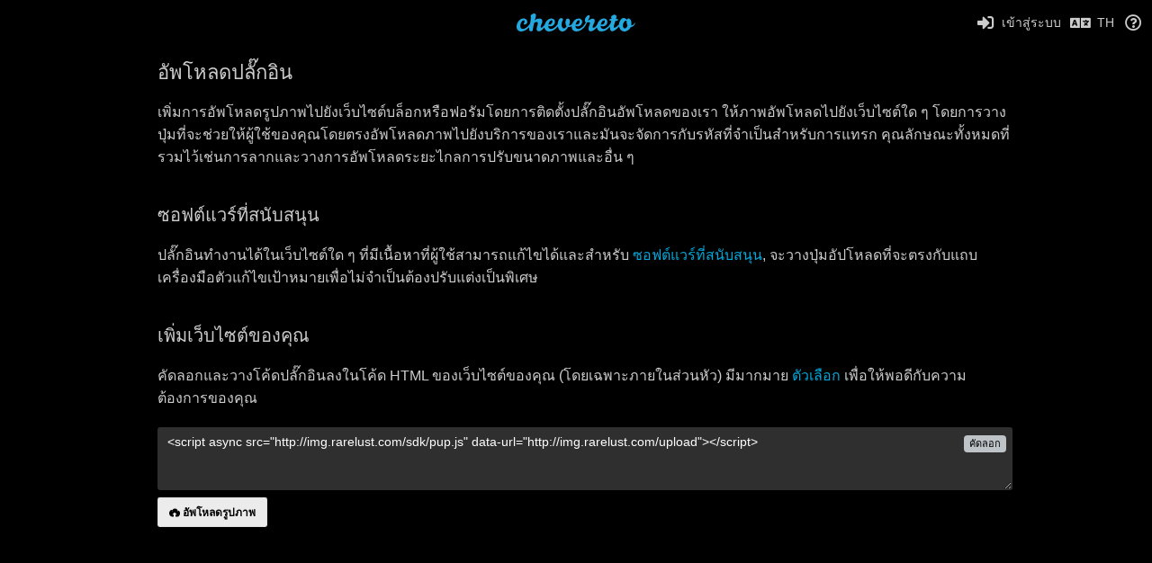

--- FILE ---
content_type: text/html; charset=utf-8
request_url: https://img.rarelust.com/plugin/?lang=th
body_size: 54178
content:
<!DOCTYPE HTML>
<html xml:lang="th" lang="th" dir="ltr" class="device-nonmobile tone-dark unsafe-blur-off" prefix="og: http://ogp.me/ns#">
<head>
        <meta charset="utf-8">
    <meta name="apple-mobile-web-app-status-bar-style" content="black">
    <meta name="apple-mobile-web-app-capable" content="yes">
    <meta name="viewport" content="width=device-width, initial-scale=1">
    <meta name="theme-color" content="#000000">
            <meta name="description" content="image hosting for rarelust.com">
            <title>อัพโหลดปลั๊กอิน - rarelust.com (ไทย)</title>
    <meta name="generator" content="Chevereto 3">
<link rel="stylesheet" href="https://img.rarelust.com/lib/Peafowl/peafowl.min.css?ceff74cd8d28f5296cc4ebc12c97bb59">
<link rel="stylesheet" href="https://img.rarelust.com/app/themes/Peafowl/style.min.css?ceff74cd8d28f5296cc4ebc12c97bb59">

<link rel="stylesheet" href="https://img.rarelust.com/lib/Peafowl/font-awesome-5/css/all.min.css?ceff74cd8d28f5296cc4ebc12c97bb59">
<script data-cfasync="false">document.documentElement.className+=" js";var devices=["phone","phablet","tablet","laptop","desktop","largescreen"],window_to_device=function(){for(var e=[480,768,992,1200,1880,2180],t=[],n="",d=document.documentElement.clientWidth||document.getElementsByTagName("body")[0].clientWidth||window.innerWidth,c=0;c<devices.length;++c)d>=e[c]&&t.push(devices[c]);for(0==t.length&&t.push(devices[0]),n=t[t.length-1],c=0;c<devices.length;++c)document.documentElement.className=document.documentElement.className.replace(devices[c],""),c==devices.length-1&&(document.documentElement.className+=" "+n),document.documentElement.className=document.documentElement.className.replace(/\s+/g," ");if("laptop"==n||"desktop"==n){var o=document.getElementById("pop-box-mask");null!==o&&o.parentNode.removeChild(o)}};window_to_device(),window.onresize=window_to_device;function jQueryLoaded(){!function(n,d){n.each(readyQ,function(d,e){n(e)}),n.each(bindReadyQ,function(e,i){n(d).bind("ready",i)})}(jQuery,document)}!function(n,d,e){function i(d,e){"ready"==d?n.bindReadyQ.push(e):n.readyQ.push(d)}n.readyQ=[],n.bindReadyQ=[];var u={ready:i,bind:i};n.$=n.jQuery=function(n){return n===d||void 0===n?u:void i(n)}}(window,document);
            </script>

    <link rel="shortcut icon" href="https://img.rarelust.com/content/images/system/default/favicon.png">
    <link rel="icon" type="image/png" href="https://img.rarelust.com/content/images/system/default/favicon.png" sizes="192x192">
    <link rel="apple-touch-icon" href="https://img.rarelust.com/content/images/system/default/favicon.png" sizes="180x180">
        <meta property="og:type" content="website" />
<meta property="og:url" content="http://img.rarelust.com/plugin" />
<meta property="og:title" content="Chevereto image hosting" />
<meta property="og:image" content="http://img.rarelust.com/content/images/system/default/home_cover.jpg" />
<meta property="og:site_name" content="rarelust.com" />
<meta property="og:description" content="image hosting for rarelust.com" />
<meta name="twitter:card" content="summary">
<meta name="twitter:description" content="image hosting for rarelust.com">
<meta name="twitter:title" content="อัพโหลดปลั๊กอิน (ไทย)">
<meta name="twitter:site" content="@chevereto">
<style>
a,
a.number-figures:hover, a.number-figures:hover *,
.input .icon--input-submit:hover, .input .icon--input-submit:focus, .input .icon--input-submit.focus,
.btn.default.outline, .pop-btn-text,
.top-bar .top-btn-text:hover:not(.btn), .top-bar .opened .top-btn-text:not(.btn),
.tone-light .top-bar .top-btn-text:hover:not(.btn), .tone-light .top-bar .opened .top-btn-text:not(.btn),
.tone-dark .top-bar .top-btn-text:hover:not(.btn), .tone-dark .top-bar .opened .top-btn-text:not(.btn),
.ios .top-bar .opened .top-btn-text:not(.btn),
.ios .top-bar .opened .top-btn-text:not(.top-btn-number),
.breadcrum-text a:hover,
.content-tabs li:hover a,
.upload-box-heading .icon,
.list-item-image-btn:hover span,
.content-listing-pagination a:hover,
.input-with-button button:focus, .input-with-button button:hover {
	color: #00A7DA;
}

.menu-box [role=button]:hover,
input:focus, textarea:focus, select:focus, input.search:focus, .input-focus,
.tone-dark input:focus, .tone-dark textarea:focus, .tone-dark select:focus, .tone-dark input.search:focus, .tone-dark .input-focus,
.btn.default.outline,
.btn.active,
.content-tabs li:hover, .content-tabs li.current, .content-tabs li.visited, .content-tabs li.visited:hover,
.content-tabs li.current,
.list-item:hover .list-item-avatar-cover,
input:focus, textarea:focus, select:focus, input.search:focus, .input-focus,
.tone-dark input:focus, .tone-dark textarea:focus, .tone-dark select:focus, .tone-dark input.search:focus, .tone-dark .input-focus,
.panel-thumb-list li.current,
.fancy-fieldset input:focus, .fancy-fieldset input:focus[type=text], .fancy-fieldset select:focus, .fancy-fieldset textarea:focus {
	border-color: #00A7DA;
}

.btn.active,
html:not(.phone) .pop-box-menu a:hover, .pop-box-menu a.focus,
.list-item-image-btn.liked,
.list-item-desc .user:hover {
	background-color: #00A7DA;
}

.pop-btn-text .arrow-down,
.top-bar .top-btn-text:hover .arrow-down, .top-bar .opened .arrow-down,
.ios .top-bar .opened .top-btn-text .arrow-down,
.header-content-breadcrum a:hover .arrow-down {
	border-top-color: #00A7DA;
}

.top-bar ul .pop-btn.current, .top-bar ul .top-btn-el.current {
	border-bottom-color: #00A7DA;
}

.header-content-breadcrum a:hover .arrow-right {
	border-left-color: #00A7DA;
}

</style>
            <link rel="alternate" hreflang="x-default" href="https://img.rarelust.com/plugin">
            <link rel="alternate" hreflang="el" href="https://img.rarelust.com/plugin/?lang=el">
<link rel="alternate" hreflang="nb" href="https://img.rarelust.com/plugin/?lang=nb">
<link rel="alternate" hreflang="nl" href="https://img.rarelust.com/plugin/?lang=nl">
<link rel="alternate" hreflang="he" href="https://img.rarelust.com/plugin/?lang=he">
<link rel="alternate" hreflang="da" href="https://img.rarelust.com/plugin/?lang=da">
<link rel="alternate" hreflang="cs" href="https://img.rarelust.com/plugin/?lang=cs">
<link rel="alternate" hreflang="sk" href="https://img.rarelust.com/plugin/?lang=sk">
<link rel="alternate" hreflang="fi" href="https://img.rarelust.com/plugin/?lang=fi">
<link rel="alternate" hreflang="hr" href="https://img.rarelust.com/plugin/?lang=hr">
<link rel="alternate" hreflang="pt-br" href="https://img.rarelust.com/plugin/?lang=pt-BR">
<link rel="alternate" hreflang="zh-cn" href="https://img.rarelust.com/plugin/?lang=zh-CN">
<link rel="alternate" hreflang="bg-bg" href="https://img.rarelust.com/plugin/?lang=bg-BG">
<link rel="alternate" hreflang="hu" href="https://img.rarelust.com/plugin/?lang=hu">
<link rel="alternate" hreflang="zh-tw" href="https://img.rarelust.com/plugin/?lang=zh-TW">
<link rel="alternate" hreflang="pt" href="https://img.rarelust.com/plugin/?lang=pt">
<link rel="alternate" hreflang="lt-lt" href="https://img.rarelust.com/plugin/?lang=lt-LT">
<link rel="alternate" hreflang="ko" href="https://img.rarelust.com/plugin/?lang=ko">
<link rel="alternate" hreflang="ru" href="https://img.rarelust.com/plugin/?lang=ru">
<link rel="alternate" hreflang="sr-rs" href="https://img.rarelust.com/plugin/?lang=sr-RS">
<link rel="alternate" hreflang="vi" href="https://img.rarelust.com/plugin/?lang=vi">
<link rel="alternate" hreflang="fr" href="https://img.rarelust.com/plugin/?lang=fr">
<link rel="alternate" hreflang="de" href="https://img.rarelust.com/plugin/?lang=de">
<link rel="alternate" hreflang="fa" href="https://img.rarelust.com/plugin/?lang=fa">
<link rel="alternate" hreflang="uk" href="https://img.rarelust.com/plugin/?lang=uk">
<link rel="alternate" hreflang="et-ee" href="https://img.rarelust.com/plugin/?lang=et-EE">
<link rel="alternate" hreflang="id" href="https://img.rarelust.com/plugin/?lang=id">
<link rel="alternate" hreflang="ja" href="https://img.rarelust.com/plugin/?lang=ja">
<link rel="alternate" hreflang="sv" href="https://img.rarelust.com/plugin/?lang=sv">
<link rel="alternate" hreflang="it" href="https://img.rarelust.com/plugin/?lang=it">
<link rel="alternate" hreflang="pl" href="https://img.rarelust.com/plugin/?lang=pl">
<link rel="alternate" hreflang="ar" href="https://img.rarelust.com/plugin/?lang=ar">
<link rel="alternate" hreflang="tr" href="https://img.rarelust.com/plugin/?lang=tr">
<link rel="alternate" hreflang="th" href="https://img.rarelust.com/plugin/?lang=th">
<link rel="alternate" hreflang="en" href="https://img.rarelust.com/plugin/?lang=en">
<link rel="alternate" hreflang="es" href="https://img.rarelust.com/plugin/?lang=es">
</head>

<body id="plugin" class="">
    <header id="top-bar" class="top-bar">
        <div class="content-width">
                        <div id="logo" class="top-bar-logo"><a href="https://img.rarelust.com"><img src="https://img.rarelust.com/content/images/system/default/logo.svg" alt="rarelust.com"></a></div>

                            <ul class="top-bar-left float-left">
                    <li data-action="top-bar-menu-full" data-nav="mobile-menu" class="top-btn-el phone-show hidden">
                        <span class="top-btn-text"><span class="icon fas fa-bars"></span></span>
                    </li>
                    
                    
                                    </ul>
                        <ul class="top-bar-right float-right keep-visible">

                            
                                    <li id="top-bar-signin" data-nav="signin" class="top-btn-el">
                        <a href="https://img.rarelust.com/login" class="top-btn-text"><span class="icon fas fa-sign-in-alt"></span><span class="btn-text phone-hide phablet-hide">เข้าสู่ระบบ</span>
                        </a>
                    </li>
                                            <li data-nav="language" class="phablet-hide phone-hide pop-btn">
                        <span class="top-btn-text">
                <span class="icon fas fa-language"></span><span class="btn-text">TH</span>
            </span>
            <div class="pop-box pbcols5 arrow-box arrow-box-top anchor-center">
                <div class="pop-box-inner pop-box-menu pop-box-menucols">
                    <ul>
                        <li><a href="https://img.rarelust.com/plugin/?lang=el">Ελληνικά</a></li>
<li><a href="https://img.rarelust.com/plugin/?lang=nb">‪Norsk Bokmål‬</a></li>
<li><a href="https://img.rarelust.com/plugin/?lang=nl">Nederlands</a></li>
<li><a href="https://img.rarelust.com/plugin/?lang=he">עברית</a></li>
<li><a href="https://img.rarelust.com/plugin/?lang=da">Dansk</a></li>
<li><a href="https://img.rarelust.com/plugin/?lang=cs">Čeština</a></li>
<li><a href="https://img.rarelust.com/plugin/?lang=sk">Slovenčina</a></li>
<li><a href="https://img.rarelust.com/plugin/?lang=fi">Suomi</a></li>
<li><a href="https://img.rarelust.com/plugin/?lang=hr">Hrvatski</a></li>
<li><a href="https://img.rarelust.com/plugin/?lang=pt-BR">Português (Brasil)</a></li>
<li><a href="https://img.rarelust.com/plugin/?lang=zh-CN">简体中文</a></li>
<li><a href="https://img.rarelust.com/plugin/?lang=bg-BG">Български</a></li>
<li><a href="https://img.rarelust.com/plugin/?lang=hu">Magyar</a></li>
<li><a href="https://img.rarelust.com/plugin/?lang=zh-TW">繁體中文</a></li>
<li><a href="https://img.rarelust.com/plugin/?lang=pt">Português</a></li>
<li><a href="https://img.rarelust.com/plugin/?lang=lt-LT">Lietuvių (Lietuva)</a></li>
<li><a href="https://img.rarelust.com/plugin/?lang=ko">한국어</a></li>
<li><a href="https://img.rarelust.com/plugin/?lang=ru">Русский</a></li>
<li><a href="https://img.rarelust.com/plugin/?lang=sr-RS">Српски</a></li>
<li><a href="https://img.rarelust.com/plugin/?lang=vi">Tiếng Việt</a></li>
<li><a href="https://img.rarelust.com/plugin/?lang=fr">Français</a></li>
<li><a href="https://img.rarelust.com/plugin/?lang=de">Deutsch</a></li>
<li><a href="https://img.rarelust.com/plugin/?lang=fa">فارسی</a></li>
<li><a href="https://img.rarelust.com/plugin/?lang=uk">Українська</a></li>
<li><a href="https://img.rarelust.com/plugin/?lang=et-EE">Eesti (Eesti)</a></li>
<li><a href="https://img.rarelust.com/plugin/?lang=id">Bahasa Indonesia</a></li>
<li><a href="https://img.rarelust.com/plugin/?lang=ja">日本語</a></li>
<li><a href="https://img.rarelust.com/plugin/?lang=sv">Svenska</a></li>
<li><a href="https://img.rarelust.com/plugin/?lang=it">Italiano</a></li>
<li><a href="https://img.rarelust.com/plugin/?lang=pl">Polski</a></li>
<li><a href="https://img.rarelust.com/plugin/?lang=ar">العربية</a></li>
<li><a href="https://img.rarelust.com/plugin/?lang=tr">Türkçe</a></li>
<li class="current"><a href="https://img.rarelust.com/plugin/?lang=th">ไทย</a></li>
<li><a href="https://img.rarelust.com/plugin/?lang=en">English</a></li>
<li><a href="https://img.rarelust.com/plugin/?lang=es">Español</a></li>
                    </ul>
                </div>
            </div>
        </li>
                                                                <li data-nav="about" class="phone-hide pop-btn pop-keep-click">
                            <span class="top-btn-text">
                                <span class="icon far fa-question-circle"></span><span class="btn-text phone-hide phablet-hide laptop-hide tablet-hide desktop-hide">เกี่ยวกับ</span>
                            </span>
                            <div class="pop-box arrow-box arrow-box-top anchor-right">
                                <div class="pop-box-inner pop-box-menu">
                                    <ul>
                                                                                    <li class="with-icon"><a href="https://img.rarelust.com/plugin"><span class="btn-icon fas fa-code"></span> ปลั๊กอิน</a>
                                            </li>
                                                                <li class="with-icon"><a href="https://img.rarelust.com/page/tos"><span class="btn-icon fas fa-landmark"></span> Terms of service</a>
                                            </li>
                                                                <li class="with-icon"><a href="https://img.rarelust.com/page/privacy"><span class="btn-icon fas fa-lock"></span> Privacy</a>
                                            </li>
                                                                <li class="with-icon"><a href="https://img.rarelust.com/page/contact"><span class="btn-icon fas fa-at"></span> Contact</a>
                                            </li>
                                                        </ul>
                                </div>
                            </div>
                        </li>
                </ul>
        </div>
    </header>
    
<div class="center-box c24 margin-top-20">
	<div class="content-width">
		<div class="header default-margin-bottom">
			<h1>อัพโหลดปลั๊กอิน</h1>
		</div>
		<div class="text-content">
			<p>เพิ่มการอัพโหลดรูปภาพไปยังเว็บไซต์บล็อกหรือฟอรัมโดยการติดตั้งปลั๊กอินอัพโหลดของเรา ให้ภาพอัพโหลดไปยังเว็บไซต์ใด ๆ โดยการวางปุ่มที่จะช่วยให้ผู้ใช้ของคุณโดยตรงอัพโหลดภาพไปยังบริการของเราและมันจะจัดการกับรหัสที่จำเป็นสำหรับการแทรก คุณลักษณะทั้งหมดที่รวมไว้เช่นการลากและวางการอัพโหลดระยะไกลการปรับขนาดภาพและอื่น ๆ</p>
			<h2>ซอฟต์แวร์ที่สนับสนุน</h2>
			<p>ปลั๊กอินทำงานได้ในเว็บไซต์ใด ๆ ที่มีเนื้อหาที่ผู้ใช้สามารถแก้ไขได้และสำหรับ <a data-toggle="pup-vendors">ซอฟต์แวร์ที่สนับสนุน</a>, จะวางปุ่มอัปโหลดที่จะตรงกับแถบเครื่องมือตัวแก้ไขเป้าหมายเพื่อไม่จำเป็นต้องปรับแต่งเป็นพิเศษ</p>
			<ul data-content="pup-vendors" class="soft-hidden">
				<li>bbPress</li>
<li>Discourse</li>
<li>Discuz!</li>
<li>Invision Power Board</li>
<li>MyBB</li>
<li>NodeBB</li>
<li>ProBoards</li>
<li>phpBB</li>
<li>Simple Machines Forum</li>
<li>Vanilla Forums</li>
<li>vBulletin</li>
<li>WoltLab</li>
<li>XenForo</li>
			</ul>
			<h2>เพิ่มเว็บไซต์ของคุณ</h2>
			<p>คัดลอกและวางโค้ดปลั๊กอินลงในโค้ด HTML ของเว็บไซต์ของคุณ (โดยเฉพาะภายในส่วนหัว) มีมากมาย <a data-toggle="pup-options">ตัวเลือก</a> เพื่อให้พอดีกับความต้องการของคุณ</p>
			<div class="input-label margin-bottom-0">
				<textarea id="pup-insert-code" data-focus="select-all" class="r2 resize-vertical" autocomplete="off" spellcheck="false" readonly>&lt;script async src=&quot;http://img.rarelust.com/sdk/pup.js&quot; data-url=&quot;http://img.rarelust.com/upload&quot;&gt;&lt;/script&gt;</textarea>
				<button class="input-action" data-action="copy" data-action-target="#pup-insert-code">คัดลอก</button>
			</div>
			<div><style type="text/css" id="chevereto-pup-style">.chevereto-pup-container{display:inline-block;margin-top:5px;margin-bottom:5px}.chevereto-pup-button{-webkit-transition:all .2s;-o-transition:all .2s;transition:all .2s;outline:0;border:none;cursor:pointer;border:1px solid rgba(0,0,0,.05);border-radius:.2em;padding:.5em 1em;font-size:12px;font-weight:700;text-shadow:none}.chevereto-pup-button:hover{border-top-color:rgba(255,255,255,.1);border-right-color:rgba(0,0,0,.05);border-bottom-color:rgba(0,0,0,.1);border-left-color:rgba(0,0,0,.05);}.chevereto-pup-button-icon{display:-webkit-inline-box;display:-ms-inline-flexbox;display:inline-flex;-ms-flex-item-align:center;align-self:center;position:relative;height:1em;width:1em;margin-right:.25em}.chevereto-pup-button-icon img,.chevereto-pup-button-icon svg{width:1em;height:1em;bottom:-.125em;position:absolute}.chevereto-pup-button-icon svg{fill:currentColor}.chevereto-pup-button--palette-default{color:#000;background:#ececec}.chevereto-pup-button--palette-default:hover{background:#2980b9;color:#fff}.chevereto-pup-button--palette-clear{color:inherit;background:inherit}.chevereto-pup-button--palette-clear:hover{background:inherit;color:#2980b9}.chevereto-pup-button--palette-turquoise{color:#fff;background:#16a085}.chevereto-pup-button--palette-turquoise:hover{background:#1abc9c;color:#fff}.chevereto-pup-button--palette-green{color:#fff;background:#27ae60}.chevereto-pup-button--palette-green:hover{background:#2ecc71;color:#fff}.chevereto-pup-button--palette-blue{color:#fff;background:#2980b9}.chevereto-pup-button--palette-blue:hover{background:#3498db;color:#fff}.chevereto-pup-button--palette-purple{color:#fff;background:#8e44ad}.chevereto-pup-button--palette-purple:hover{background:#9b59b6;color:#fff}.chevereto-pup-button--palette-darkblue{color:#fff;background:#2c3e50}.chevereto-pup-button--palette-darkblue:hover{background:#34495e;color:#fff}.chevereto-pup-button--palette-yellow{color:#fff;background:#f39c12}.chevereto-pup-button--palette-yellow:hover{background:#f1c40f;color:#fff}.chevereto-pup-button--palette-orange{color:#fff;background:#d35400}.chevereto-pup-button--palette-orange:hover{background:#e67e22;color:#fff}.chevereto-pup-button--palette-red{color:#fff;background:#c0392b}.chevereto-pup-button--palette-red:hover{background:#e74c3c;color:#fff}.chevereto-pup-button--palette-grey{color:#000;background:#ececec}.chevereto-pup-button--palette-grey:hover{background:#e0e0e0;color:#000}.chevereto-pup-button--palette-black{color:#fff;background:#333}.chevereto-pup-button--palette-black:hover{background:#666;color:#fff}</style><div class="chevereto-pup-container"><button id="pup-preview" class="chevereto-pup-button chevereto-pup-button--palette-default"><span class="chevereto-pup-button-icon"><svg xmlns="http://www.w3.org/2000/svg" width="100" height="100" viewBox="0 0 100 100"><path d="M76.7 87.5c12.8 0 23.3-13.3 23.3-29.4 0-13.6-5.2-25.7-15.4-27.5 0 0-3.5-0.7-5.6 1.7 0 0 0.6 9.4-2.9 12.6 0 0 8.7-32.4-23.7-32.4 -29.3 0-22.5 34.5-22.5 34.5 -5-6.4-0.6-19.6-0.6-19.6 -2.5-2.6-6.1-2.5-6.1-2.5C10.9 25 0 39.1 0 54.6c0 15.5 9.3 32.7 29.3 32.7 2 0 6.4 0 11.7 0V68.5h-13l22-22 22 22H59v18.8C68.6 87.4 76.7 87.5 76.7 87.5z"/></svg></span><span class="%tClass">อัพโหลดรูปภาพ</span></button></div></div>
			<div data-content="pup-options" class="soft-hidden">
				<h3>ตัวเลือกพื้นฐาน</h3>
				<div class="input-label margin-top-0">
					<label for="palette">จานสี</label>
					<div class="c9 phablet-c1">
						<select type="text" name="palette" id="palette" class="text-input">
							<option value="" selected="selected">Default</option>
<option value="clear">Clear</option>
<option value="turquoise">Turquoise</option>
<option value="green">Green</option>
<option value="blue">Blue</option>
<option value="purple">Purple</option>
<option value="darkblue">Darkblue</option>
<option value="yellow">Yellow</option>
<option value="orange">Orange</option>
<option value="red">Red</option>
<option value="grey">Grey</option>
<option value="black">Black</option>
						</select>
					</div>
					<div class="input-below">โทนสีของปุ่ม</div>
				</div>
				<div class="input-label">
					<label for="auto-insert">แนบโค๊ด</label>
						<div class="c9 phablet-c1">
						<select type="text" name="auto-insert" id="auto-insert" class="text-input">
							<option value="viewer-links">ผู้ชมลิ้งค์</option>
<option value="direct-links">ลิงค์ตรง</option>
<option value="html-embed">HTML ภาพ</option>
<option value="html-embed-full">HTML ลิงก์ภาพขนาดเต็ม</option>
<option value="html-embed-medium">HTML ลิงก์ภาพขนาดกลาง</option>
<option value="html-embed-thumbnail">HTML ลิงก์ภาพขนาดย่อ</option>
<option value="bbcode-embed">บีบีโค้ด เต็ม</option>
<option value="bbcode-embed-full">บีบีโค้ด ภาพขนาดเต็ม</option>
<option value="" selected="selected">บีบีโค้ด ภาพขนาดกลาง</option>
<option value="bbcode-embed-thumbnail">บีบีโค้ด ภาพขนาดย่อ</option>
<option value="markdown-embed">Markdown เต็ม</option>
<option value="markdown-embed-full">Markdown ภาพขนาดเต็ม</option>
<option value="markdown-embed-medium">Markdown ภาพขนาดกลาง</option>
<option value="markdown-embed-thumbnail">Markdown ภาพขนาดย่อ</option>
						</select>
					</div>
					<div class="input-below">ฝังโค้ดที่จะแทรกอัตโนมัติในกล่องแก้ไข</div>
				</div>
				<div class="input-label">
					<label for="sibling">ตัวเลือกพี่น้อง</label>
					<div class="c9 phablet-c1">
						<input type="text" name="sibling" id="sibling" class="text-input" placeholder="Empty string">
					</div>
					<div class="input-below">ตัวเลือกองค์ประกอบพี่น้องที่จะวางปุ่มไว้ข้างๆ</div>
				</div>
				<div class="input-label">
					<label for="sibling-pos">ตำแหน่งพี่น้อง</label>
					<div class="c9 phablet-c1">
						<select type="text" name="sibling-pos" id="sibling-pos" class="text-input">
							<option value="" selected="selected">หลัง</option>
							<option value="before">ก่อน</option>
						</select>
					</div>
					<div class="input-below">ตำแหน่งเทียบกับองค์ประกอบพี่น้อง</div>
				</div>
				<div class="clear-both">
					<h3>ตัวเลือกขั้นสูง</h3>
					<p>ปลั๊กอินมีชุดตัวเลือกเพิ่มเติมมากมายที่อนุญาตให้มีการปรับแต่งแบบเต็มรูปแบบได้ คุณสามารถใช้ HTML, CSS, จานสีของผู้สังเกตการณ์และอื่น ๆ ตรวจสอบ <a href="https://v3-docs.chevereto.com/features/integrations/pup.html" target="_blank">เอกสาร</a> และแหล่งของปลั๊กอินเพื่อให้ทราบถึงตัวเลือกขั้นสูงเหล่านี้</p>
				</div>
			</div>
		</div>
	</div>
</div>

<script>
	$(document).ready(function() {
		if(typeof CHV == "undefined") {
			CHV = {obj: {}, fn: {}, str:{}};
		} else {
			if(typeof CHV.obj.embed_tpl == "undefined") {
				CHV.obj.embed_tpl = {};
			}
		}
		CHV.obj.embed_tpl = {"links":{"label":"\u0e25\u0e34\u0e07\u0e04\u0e4c","options":{"viewer-links":{"label":"\u0e1c\u0e39\u0e49\u0e0a\u0e21\u0e25\u0e34\u0e49\u0e07\u0e04\u0e4c","template":"%URL_SHORT%","size":"viewer"},"direct-links":{"label":"\u0e25\u0e34\u0e07\u0e04\u0e4c\u0e15\u0e23\u0e07","template":"%URL%","size":"full"}}},"html-codes":{"label":"\u0e23\u0e2b\u0e31\u0e2a html","options":{"html-embed":{"label":"HTML \u0e20\u0e32\u0e1e","template":"<img src=\"%URL%\" alt=\"%TITLE%\" border=\"0\">","size":"full"},"html-embed-full":{"label":"HTML \u0e25\u0e34\u0e07\u0e01\u0e4c\u0e20\u0e32\u0e1e\u0e02\u0e19\u0e32\u0e14\u0e40\u0e15\u0e47\u0e21","template":"<a href=\"%URL_SHORT%\"><img src=\"%URL%\" alt=\"%FILENAME%\" border=\"0\"><\/a>","size":"full"},"html-embed-medium":{"label":"HTML \u0e25\u0e34\u0e07\u0e01\u0e4c\u0e20\u0e32\u0e1e\u0e02\u0e19\u0e32\u0e14\u0e01\u0e25\u0e32\u0e07","template":"<a href=\"%URL_SHORT%\"><img src=\"%MEDIUM_URL%\" alt=\"%MEDIUM_FILENAME%\" border=\"0\"><\/a>","size":"medium"},"html-embed-thumbnail":{"label":"HTML \u0e25\u0e34\u0e07\u0e01\u0e4c\u0e20\u0e32\u0e1e\u0e02\u0e19\u0e32\u0e14\u0e22\u0e48\u0e2d","template":"<a href=\"%URL_SHORT%\"><img src=\"%THUMB_URL%\" alt=\"%THUMB_FILENAME%\" border=\"0\"><\/a>","size":"thumb"}}},"bbcodes":{"label":"\u0e1a\u0e35\u0e1a\u0e35\u0e42\u0e04\u0e49\u0e14","options":{"bbcode-embed":{"label":"\u0e1a\u0e35\u0e1a\u0e35\u0e42\u0e04\u0e49\u0e14 \u0e40\u0e15\u0e47\u0e21","template":"[img]%URL%[\/img]","size":"full"},"bbcode-embed-full":{"label":"\u0e1a\u0e35\u0e1a\u0e35\u0e42\u0e04\u0e49\u0e14 \u0e20\u0e32\u0e1e\u0e02\u0e19\u0e32\u0e14\u0e40\u0e15\u0e47\u0e21","template":"[url=%URL_SHORT%][img]%URL%[\/img][\/url]","size":"full"},"bbcode-embed-medium":{"label":"\u0e1a\u0e35\u0e1a\u0e35\u0e42\u0e04\u0e49\u0e14 \u0e20\u0e32\u0e1e\u0e02\u0e19\u0e32\u0e14\u0e01\u0e25\u0e32\u0e07","template":"[url=%URL_SHORT%][img]%MEDIUM_URL%[\/img][\/url]","size":"medium"},"bbcode-embed-thumbnail":{"label":"\u0e1a\u0e35\u0e1a\u0e35\u0e42\u0e04\u0e49\u0e14 \u0e20\u0e32\u0e1e\u0e02\u0e19\u0e32\u0e14\u0e22\u0e48\u0e2d","template":"[url=%URL_SHORT%][img]%THUMB_URL%[\/img][\/url]","size":"thumb"}}},"markdown":{"label":"Markdown","options":{"markdown-embed":{"label":"Markdown \u0e40\u0e15\u0e47\u0e21","template":"![%FILENAME%](%URL%)","size":"full"},"markdown-embed-full":{"label":"Markdown \u0e20\u0e32\u0e1e\u0e02\u0e19\u0e32\u0e14\u0e40\u0e15\u0e47\u0e21","template":"[![%FILENAME%](%URL%)](%URL_SHORT%)","size":"full"},"markdown-embed-medium":{"label":"Markdown \u0e20\u0e32\u0e1e\u0e02\u0e19\u0e32\u0e14\u0e01\u0e25\u0e32\u0e07","template":"[![%MEDIUM_FILENAME%](%MEDIUM_URL%)](%URL_SHORT%)","size":"medium"},"markdown-embed-thumbnail":{"label":"Markdown \u0e20\u0e32\u0e1e\u0e02\u0e19\u0e32\u0e14\u0e22\u0e48\u0e2d","template":"[![%THUMB_FILENAME%](%THUMB_URL%)](%URL_SHORT%)","size":"thumb"}}}};
	});
</script>
<div data-modal="form-embed-codes" class="hidden">
	<span class="modal-box-title">แนบโค๊ด</span>
    <div class="image-preview"></div>
	<div class="input-label margin-bottom-0 copy-hover-display">
		<div class="c7 margin-bottom-10">
			<select name="form-embed-toggle" id="form-embed-toggle" class="text-input" data-combo="form-embed-toggle-combo">
				<optgroup label="ลิงค์">
	<option value="viewer-links" data-size="viewer">ผู้ชมลิ้งค์</option>
	<option value="direct-links" data-size="full">ลิงค์ตรง</option>
</optgroup><optgroup label="รหัส html">
	<option value="html-embed" data-size="full">HTML ภาพ</option>
	<option value="html-embed-full" data-size="full">HTML ลิงก์ภาพขนาดเต็ม</option>
	<option value="html-embed-medium" data-size="medium">HTML ลิงก์ภาพขนาดกลาง</option>
	<option value="html-embed-thumbnail" data-size="thumb">HTML ลิงก์ภาพขนาดย่อ</option>
</optgroup><optgroup label="บีบีโค้ด">
	<option value="bbcode-embed" data-size="full">บีบีโค้ด เต็ม</option>
	<option value="bbcode-embed-full" data-size="full">บีบีโค้ด ภาพขนาดเต็ม</option>
	<option value="bbcode-embed-medium" data-size="medium">บีบีโค้ด ภาพขนาดกลาง</option>
	<option value="bbcode-embed-thumbnail" data-size="thumb">บีบีโค้ด ภาพขนาดย่อ</option>
</optgroup><optgroup label="Markdown">
	<option value="markdown-embed" data-size="full">Markdown เต็ม</option>
	<option value="markdown-embed-full" data-size="full">Markdown ภาพขนาดเต็ม</option>
	<option value="markdown-embed-medium" data-size="medium">Markdown ภาพขนาดกลาง</option>
	<option value="markdown-embed-thumbnail" data-size="thumb">Markdown ภาพขนาดย่อ</option>
</optgroup>			</select>
		</div>
		<div id="form-embed-toggle-combo">
			<div data-combo-value="viewer-links" class="switch-combo">
							<textarea id="modal-embed-code-0" class="r3 resize-vertical" name="viewer-links" data-size="viewer" data-focus="select-all"></textarea>
							<button class="input-action" data-action="copy" data-action-target="#modal-embed-code-0">คัดลอก</button>
						</div>
<div data-combo-value="direct-links" class="switch-combo soft-hidden">
							<textarea id="modal-embed-code-1" class="r3 resize-vertical" name="direct-links" data-size="full" data-focus="select-all"></textarea>
							<button class="input-action" data-action="copy" data-action-target="#modal-embed-code-1">คัดลอก</button>
						</div>
<div data-combo-value="html-embed" class="switch-combo soft-hidden">
							<textarea id="modal-embed-code-2" class="r3 resize-vertical" name="html-embed" data-size="full" data-focus="select-all"></textarea>
							<button class="input-action" data-action="copy" data-action-target="#modal-embed-code-2">คัดลอก</button>
						</div>
<div data-combo-value="html-embed-full" class="switch-combo soft-hidden">
							<textarea id="modal-embed-code-3" class="r3 resize-vertical" name="html-embed-full" data-size="full" data-focus="select-all"></textarea>
							<button class="input-action" data-action="copy" data-action-target="#modal-embed-code-3">คัดลอก</button>
						</div>
<div data-combo-value="html-embed-medium" class="switch-combo soft-hidden">
							<textarea id="modal-embed-code-4" class="r3 resize-vertical" name="html-embed-medium" data-size="medium" data-focus="select-all"></textarea>
							<button class="input-action" data-action="copy" data-action-target="#modal-embed-code-4">คัดลอก</button>
						</div>
<div data-combo-value="html-embed-thumbnail" class="switch-combo soft-hidden">
							<textarea id="modal-embed-code-5" class="r3 resize-vertical" name="html-embed-thumbnail" data-size="thumb" data-focus="select-all"></textarea>
							<button class="input-action" data-action="copy" data-action-target="#modal-embed-code-5">คัดลอก</button>
						</div>
<div data-combo-value="bbcode-embed" class="switch-combo soft-hidden">
							<textarea id="modal-embed-code-6" class="r3 resize-vertical" name="bbcode-embed" data-size="full" data-focus="select-all"></textarea>
							<button class="input-action" data-action="copy" data-action-target="#modal-embed-code-6">คัดลอก</button>
						</div>
<div data-combo-value="bbcode-embed-full" class="switch-combo soft-hidden">
							<textarea id="modal-embed-code-7" class="r3 resize-vertical" name="bbcode-embed-full" data-size="full" data-focus="select-all"></textarea>
							<button class="input-action" data-action="copy" data-action-target="#modal-embed-code-7">คัดลอก</button>
						</div>
<div data-combo-value="bbcode-embed-medium" class="switch-combo soft-hidden">
							<textarea id="modal-embed-code-8" class="r3 resize-vertical" name="bbcode-embed-medium" data-size="medium" data-focus="select-all"></textarea>
							<button class="input-action" data-action="copy" data-action-target="#modal-embed-code-8">คัดลอก</button>
						</div>
<div data-combo-value="bbcode-embed-thumbnail" class="switch-combo soft-hidden">
							<textarea id="modal-embed-code-9" class="r3 resize-vertical" name="bbcode-embed-thumbnail" data-size="thumb" data-focus="select-all"></textarea>
							<button class="input-action" data-action="copy" data-action-target="#modal-embed-code-9">คัดลอก</button>
						</div>
<div data-combo-value="markdown-embed" class="switch-combo soft-hidden">
							<textarea id="modal-embed-code-10" class="r3 resize-vertical" name="markdown-embed" data-size="full" data-focus="select-all"></textarea>
							<button class="input-action" data-action="copy" data-action-target="#modal-embed-code-10">คัดลอก</button>
						</div>
<div data-combo-value="markdown-embed-full" class="switch-combo soft-hidden">
							<textarea id="modal-embed-code-11" class="r3 resize-vertical" name="markdown-embed-full" data-size="full" data-focus="select-all"></textarea>
							<button class="input-action" data-action="copy" data-action-target="#modal-embed-code-11">คัดลอก</button>
						</div>
<div data-combo-value="markdown-embed-medium" class="switch-combo soft-hidden">
							<textarea id="modal-embed-code-12" class="r3 resize-vertical" name="markdown-embed-medium" data-size="medium" data-focus="select-all"></textarea>
							<button class="input-action" data-action="copy" data-action-target="#modal-embed-code-12">คัดลอก</button>
						</div>
<div data-combo-value="markdown-embed-thumbnail" class="switch-combo soft-hidden">
							<textarea id="modal-embed-code-13" class="r3 resize-vertical" name="markdown-embed-thumbnail" data-size="thumb" data-focus="select-all"></textarea>
							<button class="input-action" data-action="copy" data-action-target="#modal-embed-code-13">คัดลอก</button>
						</div>
		</div>
	</div>
</div><div id="modal-share" class="hidden">
	<span class="modal-box-title">แชร์</span>
    <div class="image-preview"></div>
    <p class="highlight margin-bottom-20 font-size-small text-align-center" data-content="privacy-private">__privacy_notes__</p>
	<ul class="panel-share-networks">
			</ul>
	<div class="input-label margin-bottom-0">
        <label for="modal-share-url">ลิงก์</label>
        <div class="position-relative">
            <input type="text" name="modal-share-url" id="modal-share-url" class="text-input" value="__url__" data-focus="select-all" readonly>
            <button class="input-action" data-action="copy" data-action-target="#modal-share-url" value="">คัดลอก</button>
        </div>
    </div>
</div><script defer data-cfasync="false" src="https://img.rarelust.com/lib/Peafowl/js/scripts.min.js?ceff74cd8d28f5296cc4ebc12c97bb59" id="jquery-js" onload="jQueryLoaded(this, event)"></script>
<script defer data-cfasync="false" src="https://img.rarelust.com/lib/Peafowl/peafowl.min.js?ceff74cd8d28f5296cc4ebc12c97bb59" id="peafowl-js"></script>
<script defer data-cfasync="false" src="https://img.rarelust.com/app/lib/chevereto.min.js?ceff74cd8d28f5296cc4ebc12c97bb59" id="chevereto-js"></script>
<script data-cfasync="false">var CHEVERETO = {"id":"Z6rT","edition":"Chevereto","version":"3.20.9","source":{"label":"chevereto.com","url":"https:\/\/chevereto.com\/panel\/downloads"},"api":{"download":"https:\/\/chevereto.com\/api\/download","get":{"info":"https:\/\/chevereto.com\/api\/get\/info\/?id=Z6rT"}}}</script>

<script data-cfasync="false">
	document.getElementById("chevereto-js").addEventListener("load", function() {
		PF.obj.devices = window.devices;
		PF.fn.window_to_device = window.window_to_device;
		PF.obj.config.base_url = "http://img.rarelust.com";
		PF.obj.config.json_api = "http://img.rarelust.com/json";
				PF.obj.config.listing.items_per_page = "24";
		PF.obj.config.listing.device_to_columns = {"phone":"2","phablet":"3","tablet":"4","laptop":"5","desktop":"6","largescreen":"6"};
		PF.obj.config.auth_token = "34a88e238263d2e0306d7887c29149af2c4224d6";

		PF.obj.l10n = {"Invalid email":["\u0e2d\u0e35\u0e40\u0e21\u0e25\u0e1c\u0e34\u0e14\u0e1e\u0e25\u0e32\u0e14"],"Invalid username":["\u0e22\u0e39\u0e2a\u0e40\u0e0b\u0e2d\u0e23\u0e4c\u0e40\u0e19\u0e21\u0e1c\u0e34\u0e14\u0e1e\u0e25\u0e32\u0e14"],"Invalid password":["\u0e1e\u0e32\u0e2a\u0e40\u0e27\u0e34\u0e23\u0e4c\u0e14\u0e1c\u0e34\u0e14\u0e1e\u0e25\u0e32\u0e14"],"Invalid website mode":["\u0e42\u0e2b\u0e21\u0e14\u0e02\u0e2d\u0e07\u0e40\u0e27\u0e47\u0e1a\u0e44\u0e0b\u0e14\u0e4c\u0e1c\u0e34\u0e14\u0e1e\u0e25\u0e32\u0e14"],"From email address":["\u0e08\u0e32\u0e01\u0e2d\u0e35\u0e40\u0e21\u0e25"],"Sender email for emails sent to users.":["\u0e2d\u0e35\u0e40\u0e21\u0e25\u0e02\u0e2d\u0e07\u0e1c\u0e39\u0e49\u0e2a\u0e48\u0e07 \u0e2a\u0e33\u0e2b\u0e23\u0e31\u0e1a\u0e2a\u0e48\u0e07\u0e44\u0e1b\u0e22\u0e31\u0e07\u0e1c\u0e39\u0e49\u0e43\u0e0a\u0e49"],"Incoming email address":["\u0e2d\u0e35\u0e40\u0e21\u0e25\u0e02\u0e32\u0e40\u0e02\u0e49\u0e32"],"Recipient for contact form and system alerts.":["\u0e1c\u0e39\u0e49\u0e23\u0e31\u0e1a\u0e41\u0e1a\u0e1a\u0e1f\u0e2d\u0e23\u0e4c\u0e21\u0e01\u0e32\u0e23\u0e15\u0e34\u0e14\u0e15\u0e48\u0e2d\u0e41\u0e25\u0e30\u0e23\u0e30\u0e1a\u0e1a\u0e08\u0e30\u0e41\u0e08\u0e49\u0e07\u0e40\u0e15\u0e37\u0e2d\u0e19"],"Website mode":["\u0e42\u0e2b\u0e21\u0e14\u0e40\u0e27\u0e47\u0e1a\u0e44\u0e0b\u0e15\u0e4c"],"You can switch the website mode anytime.":["\u0e04\u0e38\u0e13\u0e2a\u0e32\u0e21\u0e32\u0e23\u0e16\u0e2a\u0e25\u0e31\u0e1a\u0e44\u0e1b\u0e22\u0e31\u0e07\u0e42\u0e2b\u0e21\u0e14\u0e40\u0e27\u0e47\u0e1a\u0e44\u0e0b\u0e15\u0e4c\u0e44\u0e14\u0e49\u0e15\u0e25\u0e2d\u0e14\u0e40\u0e27\u0e25\u0e32"],"Community":["\u0e0a\u0e38\u0e21\u0e0a\u0e19"],"Personal":["\u0e2a\u0e48\u0e27\u0e19\u0e1a\u0e38\u0e04\u0e04\u0e25"],"Installed version is v%s":["\u0e23\u0e38\u0e48\u0e19\u0e17\u0e35\u0e48\u0e15\u0e34\u0e14\u0e15\u0e31\u0e49\u0e07\u0e04\u0e37\u0e2d v%s"],"Can't connect to %s":["\u0e44\u0e21\u0e48\u0e2a\u0e32\u0e21\u0e32\u0e23\u0e16\u0e40\u0e0a\u0e37\u0e48\u0e2d\u0e21\u0e15\u0e48\u0e2d\u0e01\u0e31\u0e1a %s"],"Last available release is v%s":["\u0e23\u0e38\u0e48\u0e19\u0e17\u0e35\u0e48\u0e40\u0e1c\u0e22\u0e41\u0e1e\u0e23\u0e48\u0e04\u0e23\u0e31\u0e49\u0e07\u0e25\u0e48\u0e32\u0e2a\u0e38\u0e14\u0e04\u0e37\u0e2d v%s"],"Update needed, proceeding to download":["\u0e15\u0e49\u0e2d\u0e07\u0e2d\u0e31\u0e1b\u0e40\u0e14\u0e15\u0e14\u0e33\u0e40\u0e19\u0e34\u0e19\u0e01\u0e32\u0e23\u0e15\u0e48\u0e2d\u0e43\u0e19\u0e01\u0e32\u0e23\u0e14\u0e32\u0e27\u0e19\u0e4c\u0e42\u0e2b\u0e25\u0e14"],"No update needed":["\u0e44\u0e21\u0e48\u0e08\u0e33\u0e40\u0e1b\u0e47\u0e19\u0e15\u0e49\u0e2d\u0e07\u0e2d\u0e31\u0e1e\u0e40\u0e14\u0e15"],"System files already up to date":["\u0e44\u0e1f\u0e25\u0e4c\u0e23\u0e30\u0e1a\u0e1a\u0e2d\u0e31\u0e1b\u0e40\u0e14\u0e15\u0e41\u0e25\u0e49\u0e27"],"Starting v%s download":["\u0e01\u0e33\u0e25\u0e31\u0e07\u0e40\u0e23\u0e34\u0e48\u0e21\u0e14\u0e32\u0e27\u0e19\u0e4c\u0e42\u0e2b\u0e25\u0e14 v%s"],"Downloaded v%s, proceeding to extraction":["\u0e14\u0e32\u0e27\u0e19\u0e4c\u0e42\u0e2b\u0e25\u0e14 v%s, \u0e41\u0e25\u0e49\u0e27\u0e14\u0e33\u0e40\u0e19\u0e34\u0e19\u0e01\u0e32\u0e23\u0e15\u0e48\u0e2d\u0e43\u0e19\u0e01\u0e32\u0e23\u0e2a\u0e01\u0e31\u0e14"],"Attempting to extract v%s":["\u0e01\u0e33\u0e25\u0e31\u0e07\u0e1e\u0e22\u0e32\u0e22\u0e32\u0e21\u0e14\u0e36\u0e07 v%s"],"Extraction completed":["\u0e01\u0e32\u0e23\u0e2a\u0e01\u0e31\u0e14\u0e40\u0e2a\u0e23\u0e47\u0e08\u0e2a\u0e34\u0e49\u0e19\u0e41\u0e25\u0e49\u0e27"],"Proceding to install the update":["\u0e02\u0e31\u0e49\u0e19\u0e15\u0e2d\u0e19\u0e01\u0e32\u0e23\u0e15\u0e34\u0e14\u0e15\u0e31\u0e49\u0e07\u0e01\u0e32\u0e23\u0e1b\u0e23\u0e31\u0e1a\u0e1b\u0e23\u0e38\u0e07"],"Update failed":["\u0e01\u0e32\u0e23\u0e2d\u0e31\u0e1e\u0e40\u0e14\u0e17\u0e25\u0e49\u0e21\u0e40\u0e2b\u0e25\u0e27"],"Update in progress":["\u0e04\u0e27\u0e32\u0e21\u0e04\u0e37\u0e1a\u0e2b\u0e19\u0e49\u0e32\u0e2d\u0e31\u0e1b\u0e40\u0e14\u0e15"],"Missing %s file":["\u0e44\u0e1f\u0e25\u0e4c %s \u0e2b\u0e32\u0e22\u0e44\u0e1b"],"Invalid license info":["\u0e02\u0e49\u0e2d\u0e21\u0e39\u0e25\u0e43\u0e1a\u0e2d\u0e19\u0e38\u0e0d\u0e32\u0e15\u0e44\u0e21\u0e48\u0e16\u0e39\u0e01\u0e15\u0e49\u0e2d\u0e07"],"Invalid license key":["\u0e04\u0e35\u0e22\u0e4c\u0e43\u0e1a\u0e2d\u0e19\u0e38\u0e0d\u0e32\u0e15\u0e44\u0e21\u0e48\u0e16\u0e39\u0e01\u0e15\u0e49\u0e2d\u0e07"],"Can't save file":["\u0e44\u0e21\u0e48\u0e2a\u0e32\u0e21\u0e32\u0e23\u0e16\u0e1a\u0e31\u0e19\u0e17\u0e36\u0e01\u0e44\u0e1f\u0e25\u0e4c"],"Can't download %s":["\u0e14\u0e32\u0e27\u0e19\u0e4c\u0e42\u0e2b\u0e25\u0e14 %s \u0e44\u0e21\u0e48\u0e44\u0e14\u0e49"],"Can't extract %s":["\u0e44\u0e21\u0e48\u0e2a\u0e32\u0e21\u0e32\u0e23\u0e16\u0e41\u0e22\u0e01 %s"],"Can't create %s directory - %e":["\u0e44\u0e21\u0e48\u0e2a\u0e32\u0e21\u0e32\u0e23\u0e16\u0e2a\u0e23\u0e49\u0e32\u0e07 %s \u0e44\u0e14\u0e40\u0e23\u0e01\u0e17\u0e2d\u0e23\u0e35 - %e"],"Can't update %s file - %e":["\u0e44\u0e21\u0e48\u0e2a\u0e32\u0e21\u0e32\u0e23\u0e16\u0e2d\u0e31\u0e1b\u0e40\u0e14\u0e15 %s \u0e44\u0e1f\u0e25\u0e4c - %e"],"Check the errors in the form to continue.":["\u0e40\u0e0a\u0e47\u0e04\u0e04\u0e33\u0e1c\u0e34\u0e14\u0e43\u0e19\u0e1f\u0e2d\u0e23\u0e4c\u0e21\u0e41\u0e25\u0e30\u0e17\u0e33\u0e2d\u0e35\u0e01\u0e04\u0e23\u0e31\u0e49\u0e07"],"You must enter the album name.":["\u0e04\u0e38\u0e13\u0e15\u0e49\u0e2d\u0e07\u0e1b\u0e49\u0e2d\u0e19\u0e0a\u0e37\u0e48\u0e2d\u0e2d\u0e31\u0e25\u0e1a\u0e31\u0e49\u0e21"],"Confirm":["\u0e22\u0e37\u0e19\u0e22\u0e31\u0e19"],"Select existing album":["\u0e40\u0e25\u0e37\u0e2d\u0e01\u0e2d\u0e31\u0e25\u0e1a\u0e31\u0e49\u0e21\u0e17\u0e35\u0e48\u0e21\u0e35\u0e2d\u0e22\u0e39\u0e48"],"An error occurred. Please try again later.":["\u0e40\u0e01\u0e34\u0e14\u0e02\u0e49\u0e2d\u0e1c\u0e34\u0e14\u0e1e\u0e25\u0e32\u0e14. \u0e01\u0e23\u0e38\u0e13\u0e32\u0e25\u0e2d\u0e07\u0e43\u0e2b\u0e21\u0e48\u0e2d\u0e35\u0e01\u0e04\u0e23\u0e31\u0e49\u0e07\u0e43\u0e19\u0e20\u0e32\u0e22\u0e2b\u0e25\u0e31\u0e07."],"Please select a valid image file type.":["\u0e01\u0e23\u0e38\u0e13\u0e32\u0e40\u0e25\u0e37\u0e2d\u0e01\u0e1b\u0e23\u0e30\u0e40\u0e20\u0e17\u0e02\u0e2d\u0e07\u0e44\u0e1f\u0e25\u0e4c\u0e20\u0e32\u0e1e\u0e17\u0e35\u0e48\u0e16\u0e39\u0e01\u0e15\u0e49\u0e2d\u0e07"],"Please select a picture of at most %s size.":["\u0e42\u0e1b\u0e23\u0e14\u0e40\u0e25\u0e37\u0e2d\u0e01\u0e23\u0e39\u0e1b\u0e20\u0e32\u0e1e\u0e02\u0e19\u0e32\u0e14\u0e44\u0e21\u0e48\u0e43\u0e2b\u0e0d\u0e48\u0e01\u0e27\u0e48\u0e32 %s"],"Profile image updated.":["\u0e40\u0e1b\u0e25\u0e35\u0e48\u0e22\u0e19\u0e20\u0e32\u0e1e\u0e42\u0e1b\u0e23\u0e44\u0e1f\u0e25\u0e4c"],"Profile background image updated.":["\u0e2d\u0e31\u0e1b\u0e40\u0e14\u0e15\u0e20\u0e32\u0e1e\u0e1e\u0e37\u0e49\u0e19\u0e2b\u0e25\u0e31\u0e07\u0e02\u0e2d\u0e07\u0e42\u0e1b\u0e23\u0e44\u0e1f\u0e25\u0e4c\u0e41\u0e25\u0e49\u0e27"],"Profile background image deleted.":["\u0e25\u0e1a\u0e20\u0e32\u0e1e\u0e1e\u0e37\u0e49\u0e19\u0e2b\u0e25\u0e31\u0e07\u0e42\u0e1b\u0e23\u0e44\u0e1f\u0e25\u0e4c\u0e41\u0e25\u0e49\u0e27"],"Error deleting profile background image.":["\u0e40\u0e01\u0e34\u0e14\u0e02\u0e49\u0e2d\u0e1c\u0e34\u0e14\u0e1e\u0e25\u0e32\u0e14\u0e43\u0e19\u0e01\u0e32\u0e23\u0e25\u0e1a\u0e20\u0e32\u0e1e\u0e1e\u0e37\u0e49\u0e19\u0e2b\u0e25\u0e31\u0e07\u0e42\u0e1b\u0e23\u0e44\u0e1f\u0e25\u0e4c"],"Passwords don't match":["\u0e23\u0e2b\u0e31\u0e2a\u0e1c\u0e48\u0e32\u0e19\u0e44\u0e21\u0e48\u0e15\u0e23\u0e07\u0e01\u0e31\u0e19"],"Update available v%s":["\u0e2d\u0e31\u0e1b\u0e40\u0e14\u0e15 v%s \u0e17\u0e35\u0e48\u0e1e\u0e23\u0e49\u0e2d\u0e21\u0e43\u0e0a\u0e49\u0e07\u0e32\u0e19"],"There is an update available for your system. You can automatic download and install this update or go to %s to proceed to download the file.":["\u0e21\u0e35\u0e01\u0e32\u0e23\u0e2d\u0e31\u0e1b\u0e40\u0e14\u0e15\u0e2a\u0e33\u0e2b\u0e23\u0e31\u0e1a\u0e23\u0e30\u0e1a\u0e1a\u0e02\u0e2d\u0e07\u0e04\u0e38\u0e13 \u0e04\u0e38\u0e13\u0e2a\u0e32\u0e21\u0e32\u0e23\u0e16\u0e14\u0e32\u0e27\u0e19\u0e4c\u0e42\u0e2b\u0e25\u0e14\u0e41\u0e25\u0e30\u0e15\u0e34\u0e14\u0e15\u0e31\u0e49\u0e07\u0e42\u0e1b\u0e23\u0e41\u0e01\u0e23\u0e21\u0e1b\u0e23\u0e31\u0e1a\u0e1b\u0e23\u0e38\u0e07\u0e19\u0e35\u0e49\u0e42\u0e14\u0e22\u0e2d\u0e31\u0e15\u0e42\u0e19\u0e21\u0e31\u0e15\u0e34\u0e2b\u0e23\u0e37\u0e2d\u0e44\u0e1b\u0e17\u0e35\u0e48 %s \u0e40\u0e1e\u0e37\u0e48\u0e2d\u0e14\u0e33\u0e40\u0e19\u0e34\u0e19\u0e01\u0e32\u0e23\u0e14\u0e32\u0e27\u0e19\u0e4c\u0e42\u0e2b\u0e25\u0e14\u0e44\u0e1f\u0e25\u0e4c\u0e15\u0e48\u0e2d"],"The release notes for this update are:":["\u0e1a\u0e31\u0e19\u0e17\u0e36\u0e01\u0e23\u0e38\u0e48\u0e19\u0e2a\u0e33\u0e2b\u0e23\u0e31\u0e1a\u0e01\u0e32\u0e23\u0e1b\u0e23\u0e31\u0e1a\u0e1b\u0e23\u0e38\u0e07\u0e19\u0e35\u0e49:"],"Update now":["\u0e2d\u0e31\u0e1b\u0e40\u0e14\u0e15\u0e40\u0e14\u0e35\u0e4b\u0e22\u0e27\u0e19\u0e35\u0e49"],"or":["\u0e2b\u0e23\u0e37\u0e2d"],"cancel":["\u0e22\u0e01\u0e40\u0e25\u0e34\u0e01"],"This website is running latest %s version":["\u0e40\u0e27\u0e47\u0e1a\u0e44\u0e0b\u0e15\u0e4c\u0e19\u0e35\u0e49\u0e01\u0e33\u0e25\u0e31\u0e07\u0e40\u0e23\u0e35\u0e22\u0e01\u0e43\u0e0a\u0e49\u0e40\u0e27\u0e2d\u0e23\u0e4c\u0e0a\u0e31\u0e19 %s \u0e25\u0e48\u0e32\u0e2a\u0e38\u0e14"],"loading":["\u0e42\u0e2b\u0e25\u0e14"],"Toggle select":["\u0e2a\u0e25\u0e31\u0e1a\u0e01\u0e32\u0e23\u0e40\u0e25\u0e37\u0e2d\u0e01"],"Like":["\u0e16\u0e39\u0e01\u0e43\u0e08"],"Toggle flag":["\u0e2a\u0e25\u0e31\u0e1a\u0e2a\u0e16\u0e32\u0e19\u0e30"],"Edit":["\u0e41\u0e01\u0e49\u0e44\u0e02"],"Album":["\u0e2d\u0e31\u0e25\u0e1a\u0e31\u0e49\u0e21"],"Delete":["\u0e25\u0e1a"],"Close":["\u0e1b\u0e34\u0e14"],"Previous":["\u0e01\u0e48\u0e2d\u0e19\u0e2b\u0e19\u0e49\u0e32"],"Next":["\u0e16\u0e31\u0e14\u0e44\u0e1b"],"Clipboard image":["\u0e20\u0e32\u0e1e\u0e04\u0e25\u0e34\u0e1b\u0e1a\u0e2d\u0e23\u0e4c\u0e14"],"File too big.":["\u0e44\u0e1f\u0e25\u0e4c\u0e43\u0e2b\u0e0d\u0e48\u0e40\u0e01\u0e34\u0e19\u0e44\u0e1b"],"Invalid or unsupported file format.":["\u0e23\u0e39\u0e1b\u0e41\u0e1a\u0e1a\u0e44\u0e1f\u0e25\u0e4c\u0e17\u0e35\u0e48\u0e44\u0e21\u0e48\u0e16\u0e39\u0e01\u0e15\u0e49\u0e2d\u0e07\u0e2b\u0e23\u0e37\u0e2d\u0e44\u0e21\u0e48\u0e2a\u0e19\u0e31\u0e1a\u0e2a\u0e19\u0e38\u0e19"],"Some files couldn't be added":["\u0e44\u0e1f\u0e25\u0e4c\u0e1a\u0e32\u0e07\u0e44\u0e1f\u0e25\u0e4c\u0e44\u0e21\u0e48\u0e2a\u0e32\u0e21\u0e32\u0e23\u0e16\u0e40\u0e1e\u0e34\u0e48\u0e21\u0e44\u0e14\u0e49"],"image":["\u0e23\u0e39\u0e1b"],"%s's Albums":["\u0e2d\u0e31\u0e25\u0e1a\u0e31\u0e49\u0e21\u0e02\u0e2d\u0e07 %s"],"Image edited successfully.":["\u0e41\u0e01\u0e49\u0e44\u0e02\u0e20\u0e32\u0e1e\u0e17\u0e35\u0e48\u0e1b\u0e23\u0e30\u0e2a\u0e1a\u0e04\u0e27\u0e32\u0e21\u0e2a\u0e33\u0e40\u0e23\u0e47\u0e08"],"private":["\u0e2a\u0e48\u0e27\u0e19\u0e15\u0e31\u0e27"],"Album edited successfully.":["\u0e2d\u0e31\u0e25\u0e1a\u0e31\u0e49\u0e21\u0e1b\u0e23\u0e30\u0e2a\u0e1a\u0e04\u0e27\u0e32\u0e21\u0e2a\u0e33\u0e40\u0e23\u0e47\u0e08\u0e43\u0e19\u0e01\u0e32\u0e23\u0e41\u0e01\u0e49\u0e44\u0e02"],"Invalid URL key.":["\u0e04\u0e35\u0e22\u0e4c URL \u0e44\u0e21\u0e48\u0e16\u0e39\u0e01\u0e15\u0e49\u0e2d\u0e07"],"Category URL key already being used.":["\u0e21\u0e35\u0e01\u0e32\u0e23\u0e43\u0e0a\u0e49\u0e04\u0e35\u0e22\u0e4c URL \u0e19\u0e35\u0e49\u0e2d\u0e22\u0e39\u0e48\u0e41\u0e25\u0e49\u0e27"],"Category successfully deleted.":["\u0e25\u0e1a\u0e2b\u0e21\u0e27\u0e14\u0e2b\u0e21\u0e39\u0e48\u0e2a\u0e33\u0e40\u0e23\u0e47\u0e08\u0e41\u0e25\u0e49\u0e27"],"Category %s added.":["\u0e40\u0e1e\u0e34\u0e48\u0e21\u0e1b\u0e23\u0e30\u0e40\u0e20\u0e17 %s \u0e41\u0e25\u0e49\u0e27"],"Invalid expiration date.":["\u0e27\u0e31\u0e19\u0e2b\u0e21\u0e14\u0e2d\u0e32\u0e22\u0e38\u0e44\u0e21\u0e48\u0e16\u0e39\u0e01\u0e15\u0e49\u0e2d\u0e07"],"IP %s already banned.":["\u0e44\u0e2d\u0e1e\u0e35 %s \u0e19\u0e35\u0e49\u0e42\u0e14\u0e19\u0e41\u0e1a\u0e19\u0e2d\u0e22\u0e39\u0e48\u0e41\u0e25\u0e49\u0e27"],"IP %s banned.":["\u0e44\u0e2d\u0e1e\u0e35 %s \u0e42\u0e14\u0e19\u0e41\u0e1a\u0e19"],"IP ban successfully deleted.":["\u0e25\u0e1a IP \u0e40\u0e23\u0e35\u0e22\u0e1a\u0e23\u0e49\u0e2d\u0e22\u0e41\u0e25\u0e49\u0e27"],"Please fill all the required fields.":["\u0e42\u0e1b\u0e23\u0e14\u0e01\u0e23\u0e2d\u0e01\u0e02\u0e49\u0e2d\u0e21\u0e39\u0e25\u0e43\u0e19\u0e1f\u0e34\u0e25\u0e14\u0e4c\u0e17\u0e35\u0e48\u0e08\u0e33\u0e40\u0e1b\u0e47\u0e19\u0e17\u0e31\u0e49\u0e07\u0e2b\u0e21\u0e14"],"Invalid storage capacity value. Make sure to use a valid format.":["\u0e04\u0e48\u0e32\u0e04\u0e27\u0e32\u0e21\u0e2a\u0e32\u0e21\u0e32\u0e23\u0e16\u0e08\u0e31\u0e14\u0e40\u0e01\u0e47\u0e1a\u0e44\u0e21\u0e48\u0e16\u0e39\u0e01\u0e15\u0e49\u0e2d\u0e07 \u0e43\u0e2b\u0e49\u0e41\u0e19\u0e48\u0e43\u0e08\u0e27\u0e48\u0e32\u0e08\u0e30\u0e43\u0e0a\u0e49\u0e23\u0e39\u0e1b\u0e41\u0e1a\u0e1a\u0e17\u0e35\u0e48\u0e16\u0e39\u0e01\u0e15\u0e49\u0e2d\u0e07"],"Storage capacity can't be lower than its current usage (%s).":["\u0e1e\u0e37\u0e49\u0e19\u0e17\u0e35\u0e48\u0e08\u0e31\u0e14\u0e40\u0e01\u0e47\u0e1a\u0e44\u0e21\u0e48\u0e2a\u0e32\u0e21\u0e32\u0e23\u0e16\u0e01\u0e33\u0e2b\u0e19\u0e14\u0e43\u0e2b\u0e49\u0e15\u0e48\u0e33\u0e01\u0e27\u0e48\u0e32 \u0e01\u0e32\u0e23\u0e43\u0e0a\u0e49\u0e07\u0e32\u0e19\u0e43\u0e19\u0e1b\u0e31\u0e08\u0e08\u0e38\u0e1a\u0e31\u0e19\u0e44\u0e14\u0e49 (%s)"],"Invalid URL.":["URL \u0e44\u0e21\u0e48\u0e16\u0e39\u0e01\u0e15\u0e49\u0e2d\u0e07."],"Storage successfully edited.":["\u0e1b\u0e23\u0e30\u0e2a\u0e1a\u0e04\u0e27\u0e32\u0e21\u0e2a\u0e33\u0e40\u0e23\u0e47\u0e08\u0e43\u0e19\u0e01\u0e32\u0e23\u0e08\u0e31\u0e14\u0e40\u0e01\u0e47\u0e1a\u0e02\u0e49\u0e2d\u0e21\u0e39\u0e25\u0e01\u0e32\u0e23\u0e41\u0e01\u0e49\u0e44\u0e02"],"User added successfully.":["\u0e40\u0e1e\u0e34\u0e48\u0e21\u0e1c\u0e39\u0e49\u0e43\u0e0a\u0e49\u0e2a\u0e33\u0e40\u0e23\u0e47\u0e08\u0e41\u0e25\u0e49\u0e27"],"The content has been deleted.":["\u0e25\u0e1a\u0e40\u0e19\u0e37\u0e49\u0e2d\u0e2b\u0e32\u0e41\u0e25\u0e49\u0e27"],"The content has been moved.":["\u0e22\u0e49\u0e32\u0e22\u0e40\u0e19\u0e37\u0e49\u0e2d\u0e2b\u0e32\u0e44\u0e1b\u0e41\u0e25\u0e49\u0e27"],"Select":["\u0e40\u0e25\u0e37\u0e2d\u0e01"],"Unselect":["\u0e22\u0e01\u0e40\u0e25\u0e34\u0e01\u0e01\u0e32\u0e23\u0e40\u0e25\u0e37\u0e2d\u0e01"],"The content has been edited.":["\u0e40\u0e19\u0e37\u0e49\u0e2d\u0e2b\u0e32\u0e17\u0e35\u0e48\u0e44\u0e14\u0e49\u0e23\u0e31\u0e1a\u0e01\u0e32\u0e23\u0e41\u0e01\u0e49\u0e44\u0e02"],"album":["\u0e2d\u0e31\u0e25\u0e1a\u0e31\u0e49\u0e21"],"Untitled":["\u0e44\u0e21\u0e48\u0e21\u0e35\u0e0a\u0e37\u0e48\u0e2d"],"%s's images":["%s \u0e23\u0e39\u0e1b"],"Note: This content is private but anyone with the link will be able to see this.":["\u0e2b\u0e21\u0e32\u0e22\u0e40\u0e2b\u0e15\u0e38: \u0e40\u0e19\u0e37\u0e49\u0e2d\u0e2b\u0e32\u0e19\u0e35\u0e49\u0e40\u0e1b\u0e47\u0e19\u0e2a\u0e48\u0e27\u0e19\u0e15\u0e31\u0e27 \u0e41\u0e15\u0e48\u0e17\u0e38\u0e01\u0e04\u0e19\u0e17\u0e35\u0e48\u0e21\u0e35\u0e01\u0e32\u0e23\u0e40\u0e0a\u0e37\u0e48\u0e2d\u0e21\u0e42\u0e22\u0e07\u0e08\u0e30\u0e2a\u0e32\u0e21\u0e32\u0e23\u0e16\u0e40\u0e2b\u0e47\u0e19\u0e44\u0e14\u0e49"],"Note: This content is password protected. Remember to pass the content password to share.":["\u0e2b\u0e21\u0e32\u0e22\u0e40\u0e2b\u0e15\u0e38: \u0e40\u0e19\u0e37\u0e49\u0e2d\u0e2b\u0e32\u0e19\u0e35\u0e49\u0e21\u0e35\u0e23\u0e2b\u0e31\u0e2a\u0e1c\u0e48\u0e32\u0e19\u0e1b\u0e49\u0e2d\u0e07\u0e01\u0e31\u0e19 \u0e2d\u0e22\u0e48\u0e32\u0e25\u0e37\u0e21\u0e2a\u0e48\u0e07\u0e23\u0e2b\u0e31\u0e2a\u0e1c\u0e48\u0e32\u0e19\u0e40\u0e19\u0e37\u0e49\u0e2d\u0e2b\u0e32\u0e17\u0e35\u0e48\u0e08\u0e30\u0e41\u0e1a\u0e48\u0e07\u0e1b\u0e31\u0e19"],"Note: This content is private. Change privacy to \"public\" to share.":["\u0e2b\u0e21\u0e32\u0e22\u0e40\u0e2b\u0e15\u0e38: \u0e40\u0e19\u0e37\u0e49\u0e2d\u0e2b\u0e32\u0e19\u0e35\u0e49\u0e21\u0e35\u0e04\u0e27\u0e32\u0e21\u0e40\u0e1b\u0e47\u0e19\u0e2a\u0e48\u0e27\u0e19\u0e15\u0e31\u0e27 \u0e40\u0e1b\u0e25\u0e35\u0e48\u0e22\u0e19\u0e04\u0e27\u0e32\u0e21\u0e40\u0e1b\u0e47\u0e19\u0e2a\u0e48\u0e27\u0e19\u0e15\u0e31\u0e27\u0e40\u0e1b\u0e47\u0e19 \"\u0e2a\u0e32\u0e18\u0e32\u0e23\u0e13\u0e30\" \u0e40\u0e1e\u0e37\u0e48\u0e2d\u0e17\u0e35\u0e48\u0e08\u0e30\u0e41\u0e1a\u0e48\u0e07\u0e1b\u0e31\u0e19"],"Private":["\u0e2a\u0e48\u0e27\u0e19\u0e15\u0e31\u0e27"],"Public":["\u0e2a\u0e32\u0e18\u0e32\u0e23\u0e13\u0e30"],"Me":["\u0e09\u0e31\u0e19"],"Link":["\u0e25\u0e34\u0e07\u0e01\u0e4c"],"Password":["\u0e23\u0e2b\u0e31\u0e2a\u0e1c\u0e48\u0e32\u0e19"],"view":["\u0e08\u0e33\u0e19\u0e27\u0e19\u0e04\u0e19\u0e14\u0e39"],"After %n %t":["\u0e2b\u0e25\u0e31\u0e07\u0e08\u0e32\u0e01 %n %t"],"minute":["\u0e19\u0e32\u0e17\u0e35"],"hour":["\u0e0a\u0e31\u0e48\u0e27\u0e42\u0e21\u0e07"],"day":["\u0e27\u0e31\u0e19"],"week":["\u0e2d\u0e32\u0e17\u0e34\u0e15\u0e22\u0e4c"],"month":["\u0e40\u0e14\u0e37\u0e2d\u0e19"],"year":["\u0e1b\u0e35"],"Don't autodelete":["\u0e44\u0e21\u0e48\u0e15\u0e49\u0e2d\u0e07\u0e25\u0e1a\u0e2d\u0e2d\u0e42\u0e15\u0e49"],"Duplicated upload":["\u0e01\u0e32\u0e23\u0e2d\u0e31\u0e1e\u0e42\u0e2b\u0e25\u0e14\u0e0b\u0e49\u0e33"],"Private upload":["\u0e2d\u0e31\u0e1e\u0e42\u0e2b\u0e25\u0e14\u0e41\u0e1a\u0e1a \u0e2a\u0e48\u0e27\u0e19\u0e15\u0e31\u0e27"],"like":["\u0e16\u0e39\u0e01\u0e43\u0e08"],"Recent":["\u0e40\u0e21\u0e37\u0e48\u0e2d\u0e40\u0e23\u0e47\u0e27 \u0e46 \u0e19\u0e35\u0e49"],"Trending":["\u0e44\u0e14\u0e49\u0e23\u0e31\u0e1a\u0e04\u0e27\u0e32\u0e21\u0e19\u0e34\u0e22\u0e21"],"Top users":["\u0e1c\u0e39\u0e49\u0e43\u0e0a\u0e49\u0e07\u0e32\u0e19\u0e2a\u0e39\u0e07\u0e2a\u0e38\u0e14"],"Most recent":["\u0e1c\u0e39\u0e49\u0e0a\u0e21\u0e40\u0e1e\u0e34\u0e48\u0e07\u0e40\u0e02\u0e49\u0e32\u0e21\u0e32\u0e01\u0e17\u0e35\u0e48\u0e2a\u0e38\u0e14"],"Oldest":["\u0e40\u0e01\u0e48\u0e32\u0e17\u0e35\u0e48\u0e2a\u0e38\u0e14"],"Most viewed":["\u0e1c\u0e39\u0e49\u0e0a\u0e21\u0e21\u0e32\u0e01\u0e17\u0e35\u0e48\u0e2a\u0e38\u0e14"],"Popular":["\u0e40\u0e1b\u0e47\u0e19\u0e17\u0e35\u0e48\u0e19\u0e34\u0e22\u0e21"],"Most liked":["\u0e16\u0e39\u0e01\u0e43\u0e08\u0e21\u0e32\u0e01\u0e17\u0e35\u0e48\u0e2a\u0e38\u0e14"],"Explore":["\u0e23\u0e27\u0e21\u0e20\u0e32\u0e1e"],"Animated":["\u0e40\u0e04\u0e25\u0e37\u0e48\u0e2d\u0e19\u0e44\u0e2b\u0e27"],"Search":["\u0e04\u0e49\u0e19\u0e2b\u0e32"],"People":["\u0e04\u0e19"],"Image":["\u0e23\u0e39\u0e1b"],"User":["\u0e1c\u0e39\u0e49\u0e43\u0e0a\u0e49\u0e07\u0e32\u0e19"],"Can't create %s destination dir":["\u0e2a\u0e23\u0e49\u0e32\u0e07\u0e42\u0e1f\u0e25\u0e40\u0e14\u0e2d\u0e23\u0e4c %s \u0e1b\u0e25\u0e32\u0e22\u0e17\u0e32\u0e07\u0e44\u0e21\u0e48\u0e44\u0e14\u0e49"],"Can't open %s for writing":["\u0e40\u0e1b\u0e34\u0e14 %s \u0e2a\u0e33\u0e2b\u0e23\u0e31\u0e1a\u0e01\u0e32\u0e23\u0e40\u0e02\u0e35\u0e22\u0e19\u0e44\u0e21\u0e48\u0e44\u0e14\u0e49"],"Internal":["\u0e20\u0e32\u0e22\u0e43\u0e19"],"Can't insert storage.":["\u0e44\u0e21\u0e48\u0e2a\u0e32\u0e21\u0e32\u0e23\u0e16\u0e41\u0e17\u0e23\u0e01\u0e01\u0e32\u0e23\u0e08\u0e31\u0e14\u0e40\u0e01\u0e47\u0e1a\u0e02\u0e49\u0e2d\u0e21\u0e39\u0e25"],"Can't update storage details.":["\u0e44\u0e21\u0e48\u0e2a\u0e32\u0e21\u0e32\u0e23\u0e16\u0e2d\u0e31\u0e1b\u0e40\u0e14\u0e15\u0e23\u0e32\u0e22\u0e25\u0e30\u0e40\u0e2d\u0e35\u0e22\u0e14\u0e01\u0e32\u0e23\u0e08\u0e31\u0e14\u0e40\u0e01\u0e47\u0e1a\u0e02\u0e49\u0e2d\u0e21\u0e39\u0e25"],"requires %s":["\u0e15\u0e49\u0e2d\u0e07\u0e21\u0e35 %s"],"Unlimited":["\u0e44\u0e21\u0e48\u0e08\u0e33\u0e01\u0e31\u0e14"],"used":["\u0e43\u0e0a\u0e49\u0e41\u0e25\u0e49\u0e27"],"Private profile":["\u0e23\u0e32\u0e22\u0e25\u0e30\u0e40\u0e2d\u0e35\u0e22\u0e14\u0e2a\u0e48\u0e27\u0e19\u0e15\u0e31\u0e27"],"second":["\u0e27\u0e34\u0e19\u0e32\u0e17\u0e35"],"%s ago":["%s \u0e01\u0e48\u0e2d\u0e19\u0e2b\u0e19\u0e49\u0e32\u0e19\u0e35\u0e49"],"moments ago":["\u0e40\u0e14\u0e37\u0e2d\u0e19\u0e17\u0e35\u0e48\u0e41\u0e25\u0e49\u0e27"],"Dashboard":["\u0e41\u0e1c\u0e07\u0e04\u0e27\u0e1a\u0e04\u0e38\u0e21"],"There is an update available for your system. Go to %s to download and install this update.":["\u0e21\u0e35\u0e01\u0e32\u0e23\u0e2d\u0e31\u0e1b\u0e40\u0e14\u0e15\u0e1e\u0e23\u0e49\u0e2d\u0e21\u0e43\u0e0a\u0e49\u0e07\u0e32\u0e19\u0e2a\u0e33\u0e2b\u0e23\u0e31\u0e1a\u0e23\u0e30\u0e1a\u0e1a\u0e02\u0e2d\u0e07\u0e04\u0e38\u0e13 \u0e44\u0e1b\u0e17\u0e35\u0e48 %s \u0e40\u0e1e\u0e37\u0e48\u0e2d\u0e14\u0e32\u0e27\u0e19\u0e4c\u0e42\u0e2b\u0e25\u0e14\u0e41\u0e25\u0e30\u0e15\u0e34\u0e14\u0e15\u0e31\u0e49\u0e07\u0e42\u0e1b\u0e23\u0e41\u0e01\u0e23\u0e21\u0e1b\u0e23\u0e31\u0e1a\u0e1b\u0e23\u0e38\u0e07\u0e19\u0e35\u0e49"],"System database is outdated. You need to run the <a href=\"%s\">update<\/a> tool.":["\u0e23\u0e30\u0e1a\u0e1a\u0e10\u0e32\u0e19\u0e02\u0e49\u0e2d\u0e21\u0e39\u0e25\u0e25\u0e49\u0e32\u0e2a\u0e21\u0e31\u0e22\u0e41\u0e25\u0e49\u0e27 \u0e04\u0e38\u0e13\u0e08\u0e33\u0e40\u0e1b\u0e47\u0e19\u0e15\u0e49\u0e2d\u0e07\u0e43\u0e0a\u0e49\u0e40\u0e04\u0e23\u0e37\u0e48\u0e2d\u0e07\u0e21\u0e37\u0e2d\u0e43\u0e19\u0e01\u0e32\u0e23 <a href=\"%s\">\u0e2d\u0e31\u0e1b\u0e40\u0e14\u0e15<\/a>"],"Website is in maintenance mode. To revert this setting go to <a href=\"%s\">Dashboard > Settings<\/a>.":["\u0e40\u0e27\u0e47\u0e1a\u0e44\u0e0b\u0e15\u0e4c\u0e2d\u0e22\u0e39\u0e48\u0e43\u0e19\u0e42\u0e2b\u0e21\u0e14\u0e01\u0e32\u0e23\u0e1a\u0e33\u0e23\u0e38\u0e07\u0e23\u0e31\u0e01\u0e29\u0e32 \u0e40\u0e1b\u0e25\u0e35\u0e48\u0e22\u0e19\u0e01\u0e32\u0e23\u0e15\u0e31\u0e49\u0e07\u0e04\u0e48\u0e32\u0e19\u0e35\u0e49\u0e44\u0e14\u0e49\u0e17\u0e35\u0e48 <a href=\"%s\"> \u0e41\u0e14\u0e0a\u0e1a\u0e2d\u0e23\u0e4c\u0e14 > \u0e01\u0e32\u0e23\u0e15\u0e31\u0e49\u0e07\u0e04\u0e48\u0e32<\/a>"],"You should disable PHP error reporting for production enviroment. Go to <a href='%s'>System settings<\/a> to revert this setting.":["\u0e04\u0e38\u0e13\u0e04\u0e27\u0e23\u0e08\u0e30\u0e1b\u0e34\u0e14\u0e01\u0e32\u0e23\u0e43\u0e0a\u0e49\u0e07\u0e32\u0e19\u0e02\u0e49\u0e2d\u0e1c\u0e34\u0e14\u0e1e\u0e25\u0e32\u0e14 PHP \u0e23\u0e32\u0e22\u0e07\u0e32\u0e19\u0e2a\u0e33\u0e2b\u0e23\u0e31\u0e1a\u0e23\u0e30\u0e1a\u0e1a\u0e01\u0e32\u0e23\u0e1c\u0e25\u0e34\u0e15 \u0e44\u0e1b\u0e17\u0e35\u0e48 <a href='%s'>\u0e01\u0e32\u0e23\u0e15\u0e31\u0e49\u0e07\u0e04\u0e48\u0e32\u0e23\u0e30\u0e1a\u0e1a<\/a> \u0e17\u0e35\u0e48\u0e08\u0e30\u0e40\u0e1b\u0e25\u0e35\u0e48\u0e22\u0e19\u0e01\u0e32\u0e23\u0e15\u0e31\u0e49\u0e07\u0e04\u0e48\u0e32\u0e19\u0e35\u0e49"],"You haven't changed the default email settings. Go to <a href='%s'>Email settings<\/a> to fix this.":["\u0e04\u0e38\u0e13\u0e44\u0e21\u0e48\u0e44\u0e14\u0e49\u0e40\u0e1b\u0e25\u0e35\u0e48\u0e22\u0e19\u0e01\u0e32\u0e23\u0e15\u0e31\u0e49\u0e07\u0e04\u0e48\u0e32\u0e2d\u0e35\u0e40\u0e21\u0e25\u0e40\u0e23\u0e34\u0e48\u0e21\u0e15\u0e49\u0e19 \u0e44\u0e1b\u0e17\u0e35\u0e48 <a href='%s'>\u0e01\u0e32\u0e23\u0e15\u0e31\u0e49\u0e07\u0e04\u0e48\u0e32\u0e2d\u0e35\u0e40\u0e21\u0e25\u0e4c<\/a> \u0e40\u0e1e\u0e37\u0e48\u0e2d\u0e41\u0e01\u0e49\u0e44\u0e02\u0e1b\u0e31\u0e0d\u0e2b\u0e32\u0e19\u0e35\u0e49"],"There is an update available for your Chevereto based website.":["\u0e21\u0e35\u0e01\u0e32\u0e23\u0e2d\u0e31\u0e1b\u0e40\u0e14\u0e15\u0e1e\u0e23\u0e49\u0e2d\u0e21\u0e43\u0e0a\u0e49\u0e07\u0e32\u0e19\u0e2a\u0e33\u0e2b\u0e23\u0e31\u0e1a Chevereto \u0e40\u0e27\u0e47\u0e1a\u0e44\u0e0b\u0e15\u0e4c\u0e02\u0e2d\u0e07\u0e04\u0e38\u0e13"],"admin dashboard":["\u0e41\u0e1c\u0e07\u0e04\u0e27\u0e1a\u0e04\u0e38\u0e21\u0e02\u0e2d\u0e07\u0e1c\u0e39\u0e49\u0e14\u0e39\u0e41\u0e25\u0e23\u0e30\u0e1a\u0e1a"],"You can apply this update directly from your %a or download it from %s and then manually install it.":["\u0e04\u0e38\u0e13\u0e2a\u0e32\u0e21\u0e32\u0e23\u0e16\u0e43\u0e0a\u0e49\u0e01\u0e32\u0e23\u0e1b\u0e23\u0e31\u0e1a\u0e1b\u0e23\u0e38\u0e07\u0e19\u0e35\u0e49\u0e42\u0e14\u0e22\u0e15\u0e23\u0e07\u0e08\u0e32\u0e01 %a \u0e02\u0e2d\u0e07\u0e04\u0e38\u0e13\u0e2b\u0e23\u0e37\u0e2d\u0e14\u0e32\u0e27\u0e19\u0e4c\u0e42\u0e2b\u0e25\u0e14\u0e44\u0e14\u0e49\u0e08\u0e32\u0e01 %s \u0e41\u0e25\u0e49\u0e27\u0e15\u0e34\u0e14\u0e15\u0e31\u0e49\u0e07\u0e14\u0e49\u0e27\u0e22\u0e15\u0e19\u0e40\u0e2d\u0e07"],"view on %s":["\u0e14\u0e39\u0e44\u0e14\u0e49\u0e17\u0e35\u0e48 %s"],"cookie policy":["\u0e19\u0e42\u0e22\u0e1a\u0e32\u0e22\u0e04\u0e38\u0e01\u0e01\u0e35\u0e49"],"We use our own and third party cookies to improve your browsing experience and our services. If you continue using our website is understood that you accept this %cookie_policy_link.":["\u0e40\u0e23\u0e32\u0e43\u0e0a\u0e49\u0e04\u0e38\u0e01\u0e01\u0e35\u0e49\u0e02\u0e2d\u0e07\u0e40\u0e23\u0e32\u0e40\u0e2d\u0e07\u0e41\u0e25\u0e30\u0e02\u0e2d\u0e07\u0e1a\u0e38\u0e04\u0e04\u0e25\u0e17\u0e35\u0e48\u0e2a\u0e32\u0e21\u0e40\u0e1e\u0e37\u0e48\u0e2d\u0e1b\u0e23\u0e31\u0e1a\u0e1b\u0e23\u0e38\u0e07\u0e1b\u0e23\u0e30\u0e2a\u0e1a\u0e01\u0e32\u0e23\u0e13\u0e4c\u0e01\u0e32\u0e23\u0e17\u0e48\u0e2d\u0e07\u0e40\u0e27\u0e47\u0e1a\u0e41\u0e25\u0e30\u0e1a\u0e23\u0e34\u0e01\u0e32\u0e23\u0e02\u0e2d\u0e07\u0e40\u0e23\u0e32 \u0e2b\u0e32\u0e01\u0e04\u0e38\u0e13\u0e43\u0e0a\u0e49\u0e40\u0e27\u0e47\u0e1a\u0e44\u0e0b\u0e15\u0e4c\u0e02\u0e2d\u0e07\u0e40\u0e23\u0e32\u0e15\u0e48\u0e2d\u0e44\u0e1b\u0e16\u0e37\u0e2d\u0e27\u0e48\u0e32\u0e04\u0e38\u0e13\u0e22\u0e2d\u0e21\u0e23\u0e31\u0e1a\u0e2a\u0e34\u0e48\u0e07\u0e19\u0e35\u0e49 %cookie_policy_link"],"I understand":["\u0e09\u0e31\u0e19\u0e40\u0e02\u0e49\u0e32\u0e43\u0e08"],"Forgot password?":["\u0e25\u0e37\u0e21\u0e23\u0e2b\u0e31\u0e2a\u0e1c\u0e48\u0e32\u0e19?"],"Reset password":["\u0e15\u0e31\u0e49\u0e07\u0e23\u0e2b\u0e31\u0e2a\u0e1c\u0e48\u0e32\u0e19\u0e43\u0e2b\u0e21\u0e48"],"Resend account activation":["\u0e2a\u0e48\u0e07\u0e23\u0e2b\u0e31\u0e2a\u0e1b\u0e25\u0e14\u0e25\u0e47\u0e2d\u0e04\u0e43\u0e2b\u0e21\u0e48"],"Add your email address":["\u0e40\u0e1e\u0e34\u0e48\u0e21\u0e17\u0e35\u0e48\u0e2d\u0e22\u0e39\u0e48\u0e2d\u0e35\u0e40\u0e21\u0e25\u0e02\u0e2d\u0e07\u0e04\u0e38\u0e13"],"Email changed":["\u0e40\u0e1b\u0e25\u0e35\u0e48\u0e22\u0e19\u0e2d\u0e35\u0e40\u0e21\u0e25\u0e41\u0e25\u0e49\u0e27"],"%s says you are a robot":["%s \u0e1a\u0e2d\u0e01\u0e27\u0e48\u0e32\u0e04\u0e38\u0e13\u0e40\u0e1b\u0e47\u0e19\u0e40\u0e1b\u0e47\u0e19\u0e42\u0e23\u0e1a\u0e2d\u0e17"],"Invalid Username\/Email":["\u0e22\u0e39\u0e2a\u0e40\u0e0b\u0e2d\u0e23\u0e4c\u0e2b\u0e23\u0e37\u0e2d\u0e1e\u0e32\u0e2a\u0e40\u0e27\u0e34\u0e23\u0e4c\u0e14\u0e1c\u0e34\u0e14"],"User doesn't have an email.":["\u0e1c\u0e39\u0e49\u0e43\u0e0a\u0e49\u0e44\u0e21\u0e48\u0e44\u0e14\u0e49\u0e2d\u0e35\u0e40\u0e21\u0e25"],"Request denied":["\u0e04\u0e33\u0e02\u0e2d\u0e44\u0e21\u0e48\u0e2a\u0e32\u0e21\u0e32\u0e23\u0e16\u0e40\u0e02\u0e49\u0e32\u0e16\u0e36\u0e07\u0e44\u0e14\u0e49"],"Account needs to be activated to use this feature":["\u0e1a\u0e31\u0e0d\u0e0a\u0e35\u0e1c\u0e39\u0e49\u0e43\u0e0a\u0e49\u0e15\u0e49\u0e2d\u0e07\u0e17\u0e33\u0e01\u0e32\u0e23\u0e1b\u0e25\u0e14\u0e25\u0e47\u0e2d\u0e04\u0e40\u0e1e\u0e37\u0e48\u0e2d\u0e43\u0e0a\u0e49\u0e07\u0e32\u0e19\u0e2a\u0e48\u0e27\u0e19\u0e19\u0e35\u0e49"],"Account already activated":["\u0e1a\u0e31\u0e0d\u0e0a\u0e35\u0e44\u0e14\u0e49\u0e16\u0e39\u0e01\u0e17\u0e33\u0e01\u0e32\u0e23\u0e1b\u0e25\u0e14\u0e25\u0e47\u0e2d\u0e04\u0e44\u0e1b\u0e41\u0e25\u0e49\u0e27"],"Allow up to 15 minutes for the email. You can try again later.":["\u0e2d\u0e19\u0e38\u0e0d\u0e32\u0e15\u0e43\u0e2b\u0e49\u0e16\u0e36\u0e07 15 \u0e19\u0e32\u0e17\u0e35\u0e2a\u0e33\u0e2b\u0e23\u0e31\u0e1a\u0e2d\u0e35\u0e40\u0e21\u0e25 \u0e04\u0e38\u0e13\u0e2a\u0e32\u0e21\u0e32\u0e23\u0e16\u0e25\u0e2d\u0e07\u0e2d\u0e35\u0e01\u0e04\u0e23\u0e31\u0e49\u0e07\u0e43\u0e19\u0e20\u0e32\u0e22\u0e2b\u0e25\u0e31\u0e07"],"Reset your password at %s":["\u0e15\u0e31\u0e49\u0e07\u0e23\u0e2b\u0e31\u0e2a\u0e1c\u0e48\u0e32\u0e19\u0e43\u0e2b\u0e21\u0e48 %s"],"Confirmation required at %s":["\u0e22\u0e37\u0e19\u0e22\u0e31\u0e19\u0e08\u0e33\u0e40\u0e1b\u0e47\u0e19\u0e15\u0e49\u0e2d\u0e07\u0e43\u0e0a\u0e49 %s"],"Welcome to %s":["\u0e22\u0e34\u0e19\u0e14\u0e35\u0e15\u0e49\u0e2d\u0e19\u0e23\u0e31\u0e1a %s"],"Email already being used":["\u0e2d\u0e35\u0e40\u0e21\u0e25\u0e42\u0e14\u0e19\u0e43\u0e0a\u0e49\u0e44\u0e1b\u0e41\u0e25\u0e49\u0e27"],"Password required":["\u0e15\u0e49\u0e2d\u0e07\u0e43\u0e0a\u0e49\u0e23\u0e2b\u0e31\u0e2a\u0e1c\u0e48\u0e32\u0e19"],"Share":["\u0e41\u0e0a\u0e23\u0e4c"],"Embed codes":["\u0e41\u0e19\u0e1a\u0e42\u0e04\u0e4a\u0e14"],"Full info":["\u0e02\u0e49\u0e2d\u0e21\u0e39\u0e25\u0e41\u0e1a\u0e1a\u0e2a\u0e21\u0e1a\u0e39\u0e23\u0e13\u0e4c"],"%a album hosted in %w":["%a \u0e2d\u0e31\u0e25\u0e1a\u0e31\u0e49\u0e21\u0e17\u0e35\u0e48\u0e42\u0e2e\u0e2a\u0e15\u0e4c\u0e2d\u0e22\u0e39\u0e48\u0e43\u0e19 %w"],"Stats":["\u0e2a\u0e16\u0e34\u0e15\u0e34"],"Images":["\u0e23\u0e39\u0e1b"],"Albums":["\u0e2d\u0e31\u0e25\u0e1a\u0e31\u0e49\u0e21"],"Users":["\u0e1c\u0e39\u0e49\u0e43\u0e0a\u0e49\u0e07\u0e32\u0e19"],"Settings":["\u0e15\u0e31\u0e49\u0e07\u0e04\u0e48\u0e32"],"Bulk importer":["\u0e04\u0e38\u0e13\u0e19\u0e33\u0e40\u0e02\u0e49\u0e32\u0e21\u0e32\u0e01\u0e40\u0e01\u0e34\u0e19\u0e44\u0e1b"],"Chevereto version":["\u0e40\u0e27\u0e2d\u0e23\u0e4c\u0e0a\u0e31\u0e48\u0e19\u0e02\u0e2d\u0e07 Chevereto"],"install update":["\u0e15\u0e34\u0e14\u0e15\u0e31\u0e49\u0e07\u0e42\u0e1b\u0e23\u0e41\u0e01\u0e23\u0e21\u0e1b\u0e23\u0e31\u0e1a\u0e1b\u0e23\u0e38\u0e07"],"check for updates":["\u0e40\u0e0a\u0e47\u0e04\u0e40\u0e1e\u0e37\u0e48\u0e2d\u0e2d\u0e31\u0e1e\u0e40\u0e14\u0e17"],"Support":["\u0e2a\u0e19\u0e31\u0e1a\u0e2a\u0e19\u0e38\u0e19"],"Need help? Go to %s and you will get help quickly.":["\u0e15\u0e49\u0e2d\u0e07\u0e01\u0e32\u0e23\u0e04\u0e27\u0e32\u0e21\u0e0a\u0e48\u0e27\u0e22\u0e40\u0e2b\u0e25\u0e37\u0e2d? \u0e44\u0e1b\u0e17\u0e35\u0e48 %s \u0e41\u0e25\u0e30\u0e04\u0e38\u0e13\u0e08\u0e30\u0e44\u0e14\u0e49\u0e23\u0e31\u0e1a\u0e04\u0e27\u0e32\u0e21\u0e0a\u0e48\u0e27\u0e22\u0e40\u0e2b\u0e25\u0e37\u0e2d\u0e44\u0e14\u0e49\u0e2d\u0e22\u0e48\u0e32\u0e07\u0e23\u0e27\u0e14\u0e40\u0e23\u0e47\u0e27"],"PHP version":["PHP \u0e40\u0e27\u0e2d\u0e23\u0e4c\u0e0a\u0e31\u0e48\u0e19"],"Server":["\u0e40\u0e0b\u0e34\u0e1f\u0e40\u0e27\u0e2d\u0e23\u0e4c"],"MySQL version":["MySQL \u0e40\u0e27\u0e2d\u0e23\u0e4c\u0e0a\u0e31\u0e48\u0e19"],"MySQL server info":["\u0e02\u0e49\u0e2d\u0e21\u0e39\u0e25\u0e02\u0e2d\u0e07 MySQL \u0e40\u0e0b\u0e34\u0e1f\u0e40\u0e27\u0e2d\u0e23\u0e4c"],"GD Library":["\u0e44\u0e25\u0e1a\u0e23\u0e32\u0e23\u0e35 GD"],"File uploads":["\u0e44\u0e1f\u0e25\u0e4c\u0e2a\u0e33\u0e2b\u0e23\u0e31\u0e1a\u0e2d\u0e31\u0e1e\u0e42\u0e2b\u0e25\u0e14"],"Enabled":["\u0e40\u0e1b\u0e34\u0e14\u0e43\u0e0a\u0e49\u0e07\u0e32\u0e19"],"Disabled":["\u0e44\u0e21\u0e48\u0e40\u0e1b\u0e34\u0e14\u0e43\u0e0a\u0e49\u0e07\u0e32\u0e19"],"Max. upload file size":["\u0e2d\u0e31\u0e1e\u0e42\u0e2b\u0e25\u0e14\u0e02\u0e19\u0e32\u0e14\u0e44\u0e1f\u0e25\u0e4c\u0e2a\u0e39\u0e07\u0e2a\u0e38\u0e14"],"Max. post size":["\u0e02\u0e19\u0e32\u0e14\u0e42\u0e1e\u0e2a\u0e15\u0e4c\u0e2a\u0e39\u0e07\u0e2a\u0e38\u0e14"],"Max. execution time":["\u0e40\u0e27\u0e25\u0e32\u0e14\u0e33\u0e40\u0e19\u0e34\u0e19\u0e01\u0e32\u0e23 \u0e21\u0e32\u0e01\u0e17\u0e35\u0e48\u0e2a\u0e38\u0e14"],"%d second":["%d \u0e27\u0e34\u0e19\u0e32\u0e17\u0e35"],"Memory limit":["\u0e02\u0e35\u0e14\u0e08\u0e33\u0e01\u0e31\u0e14\u0e02\u0e2d\u0e07\u0e2b\u0e19\u0e48\u0e27\u0e22\u0e04\u0e27\u0e32\u0e21\u0e08\u0e33"],"Links":["\u0e25\u0e34\u0e07\u0e04\u0e4c"],"Documentation":["\u0e40\u0e2d\u0e01\u0e2a\u0e32\u0e23"],"Changelog":["\u0e01\u0e32\u0e23\u0e40\u0e1b\u0e25\u0e35\u0e48\u0e22\u0e19\u0e41\u0e1b\u0e25\u0e07"],"Bug tracking":["\u0e01\u0e32\u0e23\u0e15\u0e34\u0e14\u0e15\u0e32\u0e21\u0e02\u0e49\u0e2d\u0e1c\u0e34\u0e14\u0e1e\u0e25\u0e32\u0e14"],"Website":["\u0e40\u0e27\u0e47\u0e1a\u0e44\u0e0b\u0e14\u0e4c"],"Content":["\u0e40\u0e19\u0e37\u0e48\u0e49\u0e2d\u0e2b\u0e32"],"Pages":["\u0e2b\u0e19\u0e49\u0e32"],"Listings":["\u0e23\u0e32\u0e22\u0e01\u0e32\u0e23"],"Image upload":["\u0e2d\u0e31\u0e1e\u0e42\u0e2b\u0e25\u0e14\u0e23\u0e39\u0e1b"],"Categories":["\u0e2b\u0e21\u0e27\u0e14\u0e2b\u0e21\u0e39\u0e48"],"Consent screen":["\u0e2b\u0e19\u0e49\u0e32\u0e08\u0e2d\u0e44\u0e14\u0e49\u0e23\u0e31\u0e1a\u0e04\u0e27\u0e32\u0e21\u0e22\u0e34\u0e19\u0e22\u0e2d\u0e21"],"Flood protection":["\u0e1b\u0e49\u0e2d\u0e07\u0e01\u0e31\u0e19\u0e01\u0e32\u0e23\u0e1f\u0e25\u0e31\u0e14"],"Theme":["\u0e18\u0e35\u0e21"],"Homepage":["\u0e2b\u0e19\u0e49\u0e32\u0e41\u0e23\u0e01"],"Banners":["\u0e41\u0e1a\u0e19\u0e40\u0e19\u0e2d\u0e23\u0e4c"],"System":["\u0e23\u0e30\u0e1a\u0e1a"],"Routing":["\u0e01\u0e33\u0e2b\u0e19\u0e14\u0e40\u0e2a\u0e49\u0e19\u0e17\u0e32\u0e07"],"Languages":["\u0e20\u0e32\u0e29\u0e32"],"External storage":["\u0e2b\u0e19\u0e48\u0e27\u0e22\u0e04\u0e27\u0e32\u0e21\u0e08\u0e33\u0e20\u0e32\u0e22\u0e19\u0e2d\u0e01"],"Email":["\u0e2d\u0e35\u0e40\u0e21\u0e25"],"Social networks":["\u0e40\u0e04\u0e23\u0e37\u0e2d\u0e02\u0e48\u0e32\u0e22\u0e17\u0e32\u0e07\u0e2a\u0e31\u0e07\u0e04\u0e21"],"External services":["\u0e1a\u0e23\u0e34\u0e01\u0e32\u0e23\u0e20\u0e32\u0e22\u0e19\u0e2d\u0e01"],"IP bans":["\u0e44\u0e2d\u0e1e\u0e35 \u0e41\u0e1a\u0e19"],"Additional settings":["\u0e15\u0e31\u0e49\u0e07\u0e04\u0e48\u0e32\u0e40\u0e1e\u0e34\u0e48\u0e21\u0e40\u0e15\u0e34\u0e21"],"Tools":["\u0e40\u0e04\u0e23\u0e37\u0e48\u0e2d\u0e07\u0e21\u0e37\u0e2d"],"Can't delete all homepage cover images":["\u0e44\u0e21\u0e48\u0e2a\u0e32\u0e21\u0e32\u0e23\u0e16\u0e25\u0e1a\u0e20\u0e32\u0e1e\u0e2b\u0e19\u0e49\u0e32\u0e1b\u0e01\u0e2b\u0e19\u0e49\u0e32\u0e41\u0e23\u0e01"],"Homepage cover image deleted":["\u0e25\u0e1a\u0e20\u0e32\u0e1e\u0e1b\u0e01\u0e2b\u0e19\u0e49\u0e32\u0e41\u0e23\u0e01"],"Local":["\u0e20\u0e32\u0e22\u0e43\u0e19"],"External":["\u0e20\u0e32\u0e22\u0e19\u0e2d\u0e01"],"All":["\u0e17\u0e31\u0e49\u0e07\u0e2b\u0e21\u0e14"],"search content":["\u0e04\u0e49\u0e19\u0e2b\u0e32 \u0e40\u0e19\u0e37\u0e49\u0e2d\u0e2b\u0e32"],"Add page":["\u0e40\u0e1e\u0e34\u0e48\u0e21\u0e2b\u0e19\u0e49\u0e32"],"Edit page ID %s":["\u0e41\u0e01\u0e49\u0e44\u0e02\u0e2b\u0e19\u0e49\u0e32\u0e44\u0e2d\u0e14\u0e35 %s"],"The page has been added successfully.":["\u0e2b\u0e19\u0e49\u0e32\u0e19\u0e35\u0e49\u0e16\u0e39\u0e01\u0e40\u0e1e\u0e34\u0e48\u0e21\u0e40\u0e23\u0e35\u0e22\u0e1a\u0e23\u0e49\u0e2d\u0e22\u0e41\u0e25\u0e49\u0e27"],"The page has been deleted.":["\u0e2b\u0e19\u0e49\u0e32\u0e19\u0e35\u0e49\u0e16\u0e39\u0e01\u0e25\u0e1a\u0e40\u0e23\u0e35\u0e22\u0e1a\u0e23\u0e49\u0e2d\u0e22\u0e41\u0e25\u0e49\u0e27"],"homepage":["\u0e2b\u0e19\u0e49\u0e32\u0e41\u0e23\u0e01"],"Before main title (%s)":["\u0e01\u0e48\u0e2d\u0e19\u0e0a\u0e37\u0e48\u0e2d\u0e40\u0e23\u0e37\u0e48\u0e2d\u0e07\u0e2b\u0e25\u0e31\u0e01 (%s)"],"After call to action (%s)":["\u0e2b\u0e25\u0e31\u0e07\u0e08\u0e32\u0e01\u0e40\u0e23\u0e35\u0e22\u0e01\u0e23\u0e49\u0e2d\u0e07\u0e43\u0e2b\u0e49\u0e14\u0e33\u0e40\u0e19\u0e34\u0e19\u0e01\u0e32\u0e23 (%s)"],"After cover (%s)":["\u0e2b\u0e25\u0e31\u0e07\u0e08\u0e32\u0e01\u0e2b\u0e19\u0e49\u0e32\u0e1b\u0e01 (%s)"],"After listing (%s)":["\u0e2b\u0e25\u0e31\u0e07\u0e08\u0e32\u0e01\u0e23\u0e32\u0e22\u0e01\u0e32\u0e23 (%s)"],"Before pagination":["\u0e01\u0e48\u0e2d\u0e19\u0e40\u0e25\u0e02\u0e2b\u0e19\u0e49\u0e32"],"After pagination":["\u0e2b\u0e25\u0e31\u0e07\u0e40\u0e25\u0e02\u0e2b\u0e19\u0e49\u0e32"],"Content (image and album)":["\u0e40\u0e19\u0e37\u0e49\u0e2d\u0e2b\u0e32 (\u0e20\u0e32\u0e1e\u0e41\u0e25\u0e30\u0e2d\u0e31\u0e25\u0e1a\u0e31\u0e49\u0e21)"],"Tab about column":["\u0e41\u0e17\u0e47\u0e1a\u0e40\u0e01\u0e35\u0e48\u0e22\u0e27\u0e01\u0e31\u0e1a\u0e04\u0e2d\u0e25\u0e31\u0e21\u0e19\u0e4c"],"Before comments":["\u0e01\u0e48\u0e2d\u0e19\u0e41\u0e2a\u0e14\u0e07\u0e04\u0e27\u0e32\u0e21\u0e04\u0e34\u0e14\u0e40\u0e2b\u0e47\u0e19"],"Image page":["\u0e2b\u0e19\u0e49\u0e32\u0e20\u0e32\u0e1e"],"Inside viewer top (image page)":["\u0e14\u0e49\u0e32\u0e19\u0e1a\u0e19\u0e20\u0e32\u0e22\u0e43\u0e19 (\u0e2b\u0e19\u0e49\u0e32\u0e20\u0e32\u0e1e)"],"Inside viewer foot (image page)":["\u0e14\u0e49\u0e32\u0e19\u0e17\u0e49\u0e32\u0e22\u0e02\u0e2d\u0e07\u0e1c\u0e39\u0e49\u0e0a\u0e21\u0e20\u0e32\u0e22\u0e43\u0e19 (\u0e2b\u0e19\u0e49\u0e32\u0e20\u0e32\u0e1e)"],"After image viewer (image page)":["\u0e2b\u0e25\u0e31\u0e07\u0e08\u0e32\u0e01\u0e14\u0e39\u0e20\u0e32\u0e1e (\u0e2b\u0e19\u0e49\u0e32\u0e20\u0e32\u0e1e)"],"Before header (image page)":["\u0e01\u0e48\u0e2d\u0e19\u0e2a\u0e48\u0e27\u0e19\u0e2b\u0e31\u0e27 (\u0e2b\u0e19\u0e49\u0e32\u0e20\u0e32\u0e1e)"],"After header (image page)":["\u0e2b\u0e25\u0e31\u0e07\u0e08\u0e32\u0e01\u0e17\u0e35\u0e48\u0e2a\u0e48\u0e27\u0e19\u0e2b\u0e31\u0e27 (\u0e2b\u0e19\u0e49\u0e32\u0e20\u0e32\u0e1e)"],"Footer (image page)":["\u0e2a\u0e48\u0e27\u0e19\u0e17\u0e49\u0e32\u0e22 (\u0e2b\u0e19\u0e49\u0e32\u0e20\u0e32\u0e1e)"],"Album page":["\u0e2b\u0e19\u0e49\u0e32\u0e2d\u0e31\u0e25\u0e1a\u0e31\u0e49\u0e21"],"Before header (album page)":["\u0e01\u0e48\u0e2d\u0e19\u0e2a\u0e48\u0e27\u0e19\u0e2b\u0e31\u0e27 (\u0e2b\u0e19\u0e49\u0e32\u0e2d\u0e31\u0e25\u0e1a\u0e31\u0e49\u0e21)"],"After header (album page)":["\u0e2b\u0e25\u0e31\u0e07\u0e08\u0e32\u0e01\u0e17\u0e35\u0e48\u0e2a\u0e48\u0e27\u0e19\u0e2b\u0e31\u0e27 (\u0e2b\u0e19\u0e49\u0e32\u0e2d\u0e31\u0e25\u0e1a\u0e31\u0e49\u0e21)"],"User profile page":["\u0e2b\u0e19\u0e49\u0e32\u0e42\u0e1b\u0e23\u0e44\u0e1f\u0e25\u0e4c\u0e02\u0e2d\u0e07\u0e1c\u0e39\u0e49\u0e43\u0e0a\u0e49"],"After top (user profile)":["\u0e2b\u0e25\u0e31\u0e07\u0e08\u0e32\u0e01\u0e14\u0e49\u0e32\u0e19\u0e1a\u0e19 (\u0e2b\u0e19\u0e49\u0e32\u0e42\u0e1b\u0e23\u0e44\u0e1f\u0e25\u0e4c)"],"Before listing (user profile)":["\u0e01\u0e48\u0e2d\u0e19\u0e17\u0e35\u0e48\u0e23\u0e32\u0e22\u0e01\u0e32\u0e23 (\u0e2b\u0e19\u0e49\u0e32\u0e42\u0e1b\u0e23\u0e44\u0e1f\u0e25\u0e4c)"],"Explore page":["\u0e2b\u0e19\u0e49\u0e32\u0e23\u0e27\u0e21\u0e20\u0e32\u0e1e"],"After top (explore page)":["\u0e2b\u0e25\u0e31\u0e07\u0e08\u0e32\u0e01\u0e14\u0e49\u0e32\u0e19\u0e1a\u0e19 (\u0e2b\u0e19\u0e49\u0e32\u0e23\u0e27\u0e21\u0e20\u0e32\u0e1e)"],"NSFW":["\u0e44\u0e21\u0e48\u0e1b\u0e25\u0e2d\u0e14\u0e20\u0e31\u0e22\/\u0e44\u0e21\u0e48\u0e40\u0e2b\u0e21\u0e32\u0e30\u0e2a\u0e21 \u0e2d\u0e32\u0e08\u0e21\u0e35\u0e40\u0e19\u0e37\u0e49\u0e2d\u0e2b\u0e32\u0e17\u0e35\u0e48\u0e25\u0e32\u0e21\u0e01\u0e2d\u0e19\u0e32\u0e08\u0e32\u0e23"],"Invalid website name":["\u0e0a\u0e37\u0e48\u0e2d\u0e40\u0e27\u0e47\u0e1a\u0e44\u0e0b\u0e14\u0e4c\u0e1c\u0e34\u0e14\u0e1e\u0e25\u0e32\u0e14"],"Invalid language":["\u0e20\u0e32\u0e29\u0e32\u0e1c\u0e34\u0e14\u0e1e\u0e25\u0e32\u0e14"],"Invalid timezone":["\u0e44\u0e17\u0e21\u0e4c\u0e42\u0e0b\u0e19\u0e40\u0e27\u0e25\u0e32\u0e1c\u0e34\u0e14\u0e1e\u0e25\u0e32\u0e14"],"Invalid value: %s":["\u0e04\u0e48\u0e32\u0e44\u0e21\u0e48\u0e16\u0e39\u0e01\u0e15\u0e49\u0e2d\u0e07: %s"],"Invalid upload storage mode":["\u0e42\u0e2b\u0e21\u0e14\u0e2d\u0e31\u0e1e\u0e42\u0e2b\u0e25\u0e14\u0e02\u0e49\u0e2d\u0e21\u0e39\u0e25\u0e44\u0e21\u0e48\u0e16\u0e39\u0e01\u0e15\u0e49\u0e2d\u0e07"],"Invalid upload filenaming":["\u0e2d\u0e31\u0e1e\u0e42\u0e2b\u0e25\u0e0a\u0e37\u0e48\u0e2d\u0e44\u0e1f\u0e25\u0e4c\u0e44\u0e21\u0e48\u0e16\u0e39\u0e01\u0e15\u0e49\u0e2d\u0e07"],"Invalid thumb width":["\u0e04\u0e27\u0e32\u0e21\u0e01\u0e27\u0e49\u0e32\u0e07\u0e02\u0e2d\u0e07\u0e20\u0e32\u0e1e\u0e02\u0e19\u0e32\u0e14\u0e22\u0e48\u0e2d\u0e44\u0e21\u0e48\u0e16\u0e39\u0e01\u0e15\u0e49\u0e2d\u0e07"],"Invalid thumb height":["\u0e04\u0e27\u0e32\u0e21\u0e2a\u0e39\u0e07\u0e02\u0e2d\u0e07\u0e20\u0e32\u0e1e\u0e02\u0e19\u0e32\u0e14\u0e22\u0e48\u0e2d\u0e44\u0e21\u0e48\u0e16\u0e39\u0e01\u0e15\u0e49\u0e2d\u0e07"],"Invalid medium size":["\u0e02\u0e19\u0e32\u0e14\u0e01\u0e25\u0e32\u0e07\u0e44\u0e21\u0e48\u0e16\u0e39\u0e01\u0e15\u0e49\u0e2d\u0e07"],"Invalid watermark percentage":["\u0e40\u0e1b\u0e2d\u0e23\u0e4c\u0e40\u0e0b\u0e47\u0e19\u0e15\u0e4c\u0e25\u0e32\u0e22\u0e19\u0e49\u0e33\u0e44\u0e21\u0e48\u0e16\u0e39\u0e01\u0e15\u0e49\u0e2d\u0e07"],"Invalid watermark opacity":["\u0e04\u0e27\u0e32\u0e21\u0e17\u0e36\u0e1a\u0e02\u0e2d\u0e07\u0e25\u0e32\u0e22\u0e19\u0e49\u0e33\u0e44\u0e21\u0e48\u0e16\u0e39\u0e01\u0e15\u0e49\u0e2d\u0e07"],"Invalid theme":["\u0e18\u0e35\u0e21\u0e1c\u0e34\u0e14\u0e1e\u0e25\u0e32\u0e14"],"Invalid value":["\u0e04\u0e48\u0e32\u0e44\u0e21\u0e48\u0e16\u0e39\u0e01\u0e15\u0e49\u0e2d\u0e07"],"Invalid theme tone":["\u0e40\u0e2a\u0e35\u0e22\u0e07\u0e23\u0e39\u0e1b\u0e41\u0e1a\u0e1a\u0e44\u0e21\u0e48\u0e16\u0e39\u0e01\u0e15\u0e49\u0e2d\u0e07"],"Invalid theme main color":["\u0e18\u0e35\u0e21\u0e2a\u0e35\u0e2b\u0e25\u0e31\u0e01\u0e44\u0e21\u0e48\u0e16\u0e39\u0e01\u0e15\u0e49\u0e2d\u0e07"],"Invalid theme top bar button color":["\u0e23\u0e39\u0e1b\u0e41\u0e1a\u0e1a\u0e41\u0e16\u0e1a\u0e14\u0e49\u0e32\u0e19\u0e1a\u0e19\u0e1b\u0e38\u0e48\u0e21\u0e2a\u0e35\u0e44\u0e21\u0e48\u0e16\u0e39\u0e01\u0e15\u0e49\u0e2d\u0e07"],"Invalid theme image listing size":["\u0e23\u0e39\u0e1b\u0e41\u0e1a\u0e1a\u0e02\u0e19\u0e32\u0e14\u0e23\u0e32\u0e22\u0e01\u0e32\u0e23\u0e20\u0e32\u0e1e\u0e44\u0e21\u0e48\u0e16\u0e39\u0e01\u0e15\u0e49\u0e2d\u0e07"],"Invalid user id":["\u0e0a\u0e37\u0e48\u0e2d\u0e1c\u0e39\u0e49\u0e43\u0e0a\u0e49\u0e07\u0e32\u0e19\u0e1c\u0e34\u0e14\u0e1e\u0e25\u0e32\u0e14"],"Invalid email mode":["\u0e42\u0e2b\u0e21\u0e14\u0e2d\u0e35\u0e40\u0e21\u0e25\u0e1c\u0e34\u0e14\u0e1e\u0e25\u0e32\u0e14"],"Invalid SMTP port":["SMTP port \u0e44\u0e21\u0e48\u0e16\u0e39\u0e01\u0e15\u0e49\u0e2d\u0e07"],"Invalid SMTP security":["SMTP security \u0e44\u0e21\u0e48\u0e16\u0e39\u0e01\u0e15\u0e49\u0e2d\u0e07"],"Invalid personal mode user ID":["ID \u0e1c\u0e39\u0e49\u0e43\u0e0a\u0e49\u0e42\u0e2b\u0e21\u0e14\u0e2a\u0e48\u0e27\u0e19\u0e1a\u0e38\u0e04\u0e04\u0e25\u0e17\u0e35\u0e48\u0e44\u0e21\u0e48\u0e16\u0e39\u0e01\u0e15\u0e49\u0e2d\u0e07"],"Invalid or reserved route":["\u0e2b\u0e49\u0e32\u0e21\u0e43\u0e0a\u0e49\u0e2b\u0e23\u0e37\u0e2d\u0e40\u0e2a\u0e49\u0e19\u0e17\u0e32\u0e07\u0e44\u0e21\u0e48\u0e16\u0e39\u0e01\u0e15\u0e49\u0e2d\u0e07"],"Invalid website privacy mode":["\u0e04\u0e27\u0e32\u0e21\u0e40\u0e1b\u0e47\u0e19\u0e2a\u0e48\u0e27\u0e19\u0e15\u0e31\u0e27"],"Invalid website content privacy mode":["\u0e04\u0e27\u0e32\u0e21\u0e40\u0e1b\u0e47\u0e19\u0e2a\u0e48\u0e27\u0e19\u0e15\u0e31\u0e27\u0e40\u0e19\u0e37\u0e49\u0e2d\u0e2b\u0e32"],"Invalid homepage style":["\u0e2a\u0e44\u0e15\u0e25\u0e4c\u0e2b\u0e19\u0e49\u0e32\u0e41\u0e23\u0e01\u0e44\u0e21\u0e48\u0e16\u0e39\u0e01\u0e15\u0e49\u0e2d\u0e07"],"Invalid homepage call to action button color":["\u0e01\u0e32\u0e23\u0e01\u0e23\u0e30\u0e17\u0e33\u0e2a\u0e35\u0e1b\u0e38\u0e48\u0e21\u0e40\u0e23\u0e35\u0e22\u0e01\u0e2b\u0e19\u0e49\u0e32\u0e41\u0e23\u0e01\u0e44\u0e21\u0e48\u0e16\u0e39\u0e01\u0e15\u0e49\u0e2d\u0e07"],"Invalid homepage call to action functionality":["\u0e01\u0e32\u0e23\u0e01\u0e23\u0e30\u0e17\u0e33\u0e40\u0e23\u0e35\u0e22\u0e01\u0e2b\u0e19\u0e49\u0e32\u0e41\u0e23\u0e01\u0e02\u0e2d\u0e07\u0e1f\u0e31\u0e07\u0e01\u0e4c\u0e0a\u0e31\u0e48\u0e19\u0e44\u0e21\u0e48\u0e16\u0e39\u0e01\u0e15\u0e49\u0e2d\u0e07"],"Invalid title":["\u0e0a\u0e37\u0e48\u0e2d\u0e40\u0e23\u0e37\u0e48\u0e2d\u0e07\u0e44\u0e21\u0e48\u0e16\u0e39\u0e01\u0e15\u0e49\u0e2d\u0e07"],"Invalid status":["\u0e2a\u0e16\u0e32\u0e19\u0e30\u0e17\u0e35\u0e48\u0e44\u0e21\u0e48\u0e16\u0e39\u0e01\u0e15\u0e49\u0e2d\u0e07"],"Invalid type":["\u0e1b\u0e23\u0e30\u0e40\u0e20\u0e17\u0e44\u0e21\u0e48\u0e16\u0e39\u0e01\u0e15\u0e49\u0e2d\u0e07"],"Invalid visibility":["\u0e01\u0e32\u0e23\u0e41\u0e2a\u0e14\u0e07\u0e1c\u0e25\u0e17\u0e35\u0e48\u0e44\u0e21\u0e48\u0e16\u0e39\u0e01\u0e15\u0e49\u0e2d\u0e07"],"Invalid internal type":["\u0e44\u0e1f\u0e25\u0e4c\u0e44\u0e21\u0e48\u0e16\u0e39\u0e01\u0e01\u0e31\u0e1a\u0e1b\u0e23\u0e30\u0e40\u0e20\u0e17\u0e17\u0e35\u0e48\u0e15\u0e49\u0e2d\u0e07\u0e01\u0e32\u0e23"],"Invalid target attribute":["\u0e41\u0e2d\u0e15\u0e17\u0e23\u0e34\u0e1a\u0e34\u0e27\u0e15\u0e4c\u0e40\u0e1b\u0e49\u0e32\u0e2b\u0e21\u0e32\u0e22\u0e44\u0e21\u0e48\u0e16\u0e39\u0e01\u0e15\u0e49\u0e2d\u0e07"],"Invalid rel attribute":["\u0e41\u0e2d\u0e15\u0e17\u0e23\u0e34\u0e1a\u0e34\u0e27\u0e15\u0e4c rel \u0e44\u0e21\u0e48\u0e16\u0e39\u0e01\u0e15\u0e49\u0e2d\u0e07"],"Invalid icon":["\u0e44\u0e2d\u0e04\u0e2d\u0e19\u0e44\u0e21\u0e48\u0e16\u0e39\u0e01\u0e15\u0e49\u0e2d\u0e07"],"Invalid URL key":["\u0e04\u0e35\u0e22\u0e4c URL \u0e44\u0e21\u0e48\u0e16\u0e39\u0e01\u0e15\u0e49\u0e2d\u0e07"],"Invalid file path":["\u0e40\u0e2a\u0e49\u0e19\u0e17\u0e32\u0e07\u0e02\u0e2d\u0e07\u0e44\u0e1f\u0e25\u0e4c\u0e44\u0e21\u0e48\u0e16\u0e39\u0e01\u0e15\u0e49\u0e2d\u0e07"],"Invalid link URL":["URL \u0e02\u0e2d\u0e07\u0e25\u0e34\u0e07\u0e01\u0e4c\u0e44\u0e21\u0e48\u0e16\u0e39\u0e01\u0e15\u0e49\u0e2d\u0e07"],"Invalid user minimum age":["\u0e2d\u0e32\u0e22\u0e38\u0e02\u0e31\u0e49\u0e19\u0e15\u0e48\u0e33\u0e02\u0e2d\u0e07\u0e1c\u0e39\u0e49\u0e43\u0e0a\u0e49\u0e44\u0e21\u0e48\u0e16\u0e39\u0e01\u0e15\u0e49\u0e2d\u0e07"],"Only alphanumeric, hyphen and underscore characters are allowed":["\u0e2d\u0e19\u0e38\u0e0d\u0e32\u0e15\u0e40\u0e09\u0e1e\u0e32\u0e30\u0e15\u0e31\u0e27\u0e2d\u0e31\u0e01\u0e29\u0e23\u0e1c\u0e2a\u0e21\u0e15\u0e31\u0e27\u0e40\u0e25\u0e02\u0e41\u0e25\u0e30( _ )\u0e40\u0e17\u0e48\u0e32\u0e19\u0e31\u0e49\u0e19"],"Invalid URL":["\u0e25\u0e34\u0e07\u0e04\u0e4c\u0e1c\u0e39\u0e49\u0e43\u0e0a\u0e49\u0e07\u0e32\u0e19\u0e1c\u0e34\u0e14\u0e1e\u0e25\u0e32\u0e14"],"Routes can't be the same":["\u0e40\u0e2a\u0e49\u0e19\u0e17\u0e32\u0e07\u0e15\u0e49\u0e2d\u0e07\u0e44\u0e21\u0e48\u0e40\u0e2b\u0e21\u0e37\u0e2d\u0e19\u0e01\u0e31\u0e19"],"Invalid upload image path":["\u0e1e\u0e32\u0e23\u0e4c\u0e17\u0e02\u0e2d\u0e07\u0e23\u0e39\u0e1b\u0e17\u0e35\u0e48\u0e2d\u0e31\u0e1e\u0e42\u0e2b\u0e25\u0e14\u0e1c\u0e34\u0e14\u0e1e\u0e25\u0e32\u0e14"],"Invalid call to action URL":["\u0e01\u0e32\u0e23\u0e14\u0e33\u0e40\u0e19\u0e34\u0e19\u0e01\u0e32\u0e23\u0e40\u0e23\u0e35\u0e22\u0e01 URL \u0e44\u0e21\u0e48\u0e16\u0e39\u0e01\u0e15\u0e49\u0e2d\u0e07"],"Max. allowed %s":["\u0e17\u0e35\u0e48\u0e44\u0e14\u0e49\u0e23\u0e31\u0e1a\u0e2d\u0e19\u0e38\u0e0d\u0e32\u0e15\u0e21\u0e32\u0e01\u0e2a\u0e38\u0e14 %s"],"Can't map %m to an existing folder (%f)":["\u0e44\u0e21\u0e48\u0e2a\u0e32\u0e21\u0e32\u0e23\u0e16\u0e41\u0e21\u0e47\u0e1b %m \u0e44\u0e1b\u0e22\u0e31\u0e07\u0e42\u0e1f\u0e25\u0e40\u0e14\u0e2d\u0e23\u0e4c (%f) \u0e17\u0e35\u0e48\u0e21\u0e35\u0e2d\u0e22\u0e39\u0e48"],"Can't map %m to an existing route (%r)":["\u0e44\u0e21\u0e48\u0e2a\u0e32\u0e21\u0e32\u0e23\u0e16\u0e41\u0e21\u0e47\u0e1b %m \u0e44\u0e1b\u0e22\u0e31\u0e07\u0e40\u0e2a\u0e49\u0e19\u0e17\u0e32\u0e07 (%r) \u0e17\u0e35\u0e48\u0e21\u0e35\u0e2d\u0e22\u0e39\u0e48\u0e44\u0e14\u0e49"],"Can't map %m to %r (username collision)":["\u0e44\u0e21\u0e48\u0e2a\u0e32\u0e21\u0e32\u0e23\u0e16\u0e41\u0e21\u0e47\u0e1b %m \u0e44\u0e1b\u0e22\u0e31\u0e07 %r (username \u0e0b\u0e49\u0e33)"],"Invalid SMTP server":["SMTP server \u0e44\u0e21\u0e48\u0e16\u0e39\u0e01\u0e15\u0e49\u0e2d\u0e07"],"Invalid SMTP username":["SMTP username \u0e44\u0e21\u0e48\u0e16\u0e39\u0e01\u0e15\u0e49\u0e2d\u0e07"],"This URL key is already being used by another page (ID %s)":["\u0e04\u0e35\u0e22\u0e4c URL \u0e19\u0e35\u0e49\u0e16\u0e39\u0e01\u0e43\u0e0a\u0e49\u0e42\u0e14\u0e22\u0e2b\u0e19\u0e49\u0e32\u0e2d\u0e37\u0e48\u0e19 (ID %s)"],"This file path is already being used by another page (ID %s)":["\u0e1e\u0e32\u0e18\u0e02\u0e2d\u0e07\u0e44\u0e1f\u0e25\u0e4c\u0e19\u0e35\u0e49\u0e16\u0e39\u0e01\u0e43\u0e0a\u0e49\u0e42\u0e14\u0e22\u0e2b\u0e19\u0e49\u0e32\u0e2d\u0e37\u0e48\u0e19\u0e2d\u0e22\u0e39\u0e48\u0e41\u0e25\u0e49\u0e27 (ID %s)"],"Can't save page contents: %s.":["\u0e44\u0e21\u0e48\u0e2a\u0e32\u0e21\u0e32\u0e23\u0e16\u0e1a\u0e31\u0e19\u0e17\u0e36\u0e01\u0e40\u0e19\u0e37\u0e49\u0e2d\u0e2b\u0e32\u0e02\u0e2d\u0e07\u0e2b\u0e19\u0e49\u0e32: %s."],"Following":["\u0e17\u0e35\u0e48\u0e40\u0e23\u0e32\u0e15\u0e34\u0e14\u0e15\u0e32\u0e21"],"About":["\u0e40\u0e01\u0e35\u0e48\u0e22\u0e27\u0e01\u0e31\u0e1a"],"Image ID":["\u0e44\u0e2d\u0e14\u0e35\u0e23\u0e39\u0e1b\u0e20\u0e32\u0e1e"],"Uploader IP":["\u0e17\u0e35\u0e48\u0e2d\u0e22\u0e39\u0e48 IP \u0e02\u0e2d\u0e07\u0e1c\u0e39\u0e49\u0e2d\u0e31\u0e1e\u0e42\u0e2b\u0e25\u0e14"],"Ban IP":["\u0e41\u0e1a\u0e19\u0e44\u0e2d\u0e1e\u0e35"],"IP already banned":["\u0e44\u0e2d\u0e1e\u0e35\u0e19\u0e35\u0e49\u0e42\u0e14\u0e19\u0e41\u0e1a\u0e19\u0e2d\u0e22\u0e39\u0e48\u0e41\u0e25\u0e49\u0e27"],"Upload date":["\u0e27\u0e31\u0e19\u0e17\u0e35\u0e48\u0e2d\u0e31\u0e1e\u0e42\u0e2b\u0e25\u0e14"],"Image %i in %a album":["\u0e23\u0e39\u0e1b %i \u0e43\u0e19\u0e2d\u0e31\u0e25\u0e1a\u0e31\u0e49\u0e21 %a"],"Image %i in %c category":["\u0e23\u0e39\u0e1b\u0e20\u0e32\u0e1e %i \u0e43\u0e19\u0e2b\u0e21\u0e27\u0e14\u0e2b\u0e21\u0e39\u0e48 %c"],"Image %i hosted in %w":["\u0e23\u0e39\u0e1b\u0e20\u0e32\u0e1e %i \u0e02\u0e2d\u0e07 %w"],"Direct links":["\u0e25\u0e34\u0e07\u0e04\u0e4c\u0e15\u0e23\u0e07"],"Image link":["\u0e25\u0e34\u0e07\u0e01\u0e4c\u0e23\u0e39\u0e1b\u0e20\u0e32\u0e1e"],"Image URL":["URL \u0e23\u0e39\u0e1b\u0e20\u0e32\u0e1e"],"Thumbnail URL":["URL \u0e02\u0e19\u0e32\u0e14\u0e22\u0e48\u0e2d"],"Medium URL":["URL \u0e02\u0e19\u0e32\u0e14\u0e01\u0e25\u0e32\u0e07"],"Full image":["\u0e20\u0e32\u0e1e\u0e40\u0e15\u0e47\u0e21"],"Full image (linked)":["\u0e20\u0e32\u0e1e\u0e40\u0e15\u0e47\u0e21 (\u0e25\u0e34\u0e07\u0e01\u0e4c)"],"Medium image (linked)":["\u0e23\u0e39\u0e1b\u0e20\u0e32\u0e1e\u0e02\u0e19\u0e32\u0e14\u0e01\u0e25\u0e32\u0e07 (\u0e25\u0e34\u0e07\u0e01\u0e4c)"],"Thumbnail image (linked)":["\u0e20\u0e32\u0e1e\u0e02\u0e19\u0e32\u0e14\u0e22\u0e48\u0e2d (\u0e25\u0e34\u0e07\u0e01\u0e4c)"],"Login needed":["\u0e15\u0e49\u0e2d\u0e07\u0e01\u0e32\u0e23\u0e01\u0e32\u0e23\u0e25\u0e47\u0e2d\u0e04\u0e2d\u0e34\u0e19"],"IP address already banned":["\u0e44\u0e2d\u0e1e\u0e35\u0e19\u0e35\u0e49\u0e42\u0e14\u0e19\u0e41\u0e1a\u0e19\u0e41\u0e25\u0e49\u0e27"],"Missing values":["\u0e44\u0e21\u0e48\u0e21\u0e35\u0e04\u0e48\u0e32"],"Invalid role":["\u0e2b\u0e19\u0e49\u0e32\u0e17\u0e35\u0e48\u0e44\u0e21\u0e48\u0e16\u0e39\u0e01\u0e15\u0e49\u0e2d\u0e07"],"Username already being used":["\u0e0a\u0e37\u0e48\u0e2d\u0e1c\u0e39\u0e49\u0e43\u0e0a\u0e49\u0e07\u0e32\u0e19\u0e19\u0e35\u0e49\u0e44\u0e14\u0e49\u0e42\u0e14\u0e19\u0e43\u0e0a\u0e49\u0e07\u0e32\u0e19\u0e44\u0e1b\u0e41\u0e25\u0e49\u0e27"],"Add a password or another social connection before deleting %s":["\u0e40\u0e1e\u0e34\u0e48\u0e21\u0e23\u0e2b\u0e31\u0e2a\u0e1c\u0e48\u0e32\u0e19\u0e2b\u0e23\u0e37\u0e2d\u0e01\u0e32\u0e23\u0e40\u0e0a\u0e37\u0e48\u0e2d\u0e21\u0e15\u0e48\u0e2d\u0e17\u0e32\u0e07\u0e2a\u0e31\u0e07\u0e04\u0e21\u0e2d\u0e37\u0e48\u0e19\u0e01\u0e48\u0e2d\u0e19\u0e17\u0e35\u0e48\u0e08\u0e30\u0e25\u0e1a %s"],"Add an email or another social connection before deleting %s":["\u0e40\u0e1e\u0e34\u0e48\u0e21\u0e2d\u0e35\u0e40\u0e21\u0e25\u0e2b\u0e23\u0e37\u0e2d\u0e01\u0e32\u0e23\u0e40\u0e0a\u0e37\u0e48\u0e2d\u0e21\u0e15\u0e48\u0e2d\u0e17\u0e32\u0e07\u0e2a\u0e31\u0e07\u0e04\u0e21\u0e2d\u0e37\u0e48\u0e19\u0e01\u0e48\u0e2d\u0e19\u0e17\u0e35\u0e48\u0e08\u0e30\u0e25\u0e1a %s"],"%s has been disconnected.":["%s \u0e16\u0e39\u0e01\u0e15\u0e31\u0e14\u0e01\u0e32\u0e23\u0e40\u0e0a\u0e37\u0e48\u0e2d\u0e21\u0e15\u0e48\u0e2d\u0e41\u0e25\u0e49\u0e27"],"Test email from %s @ %t":["\u0e17\u0e14\u0e2a\u0e2d\u0e1a\u0e2d\u0e35\u0e40\u0e21\u0e25\u0e08\u0e32\u0e01 %s @ %t"],"This is just a test":["\u0e19\u0e35\u0e48\u0e40\u0e1b\u0e47\u0e19\u0e40\u0e1e\u0e35\u0e22\u0e07\u0e01\u0e32\u0e23\u0e17\u0e14\u0e2a\u0e2d\u0e1a\u0e40\u0e17\u0e48\u0e32\u0e19\u0e31\u0e49\u0e19"],"Test email sent to %s.":["\u0e17\u0e14\u0e2a\u0e2d\u0e1a\u0e2d\u0e35\u0e40\u0e21\u0e25\u0e17\u0e35\u0e48\u0e2a\u0e48\u0e07\u0e44\u0e1b\u0e22\u0e31\u0e07 %s."],"Downloading %s data":["\u0e01\u0e33\u0e25\u0e31\u0e07\u0e14\u0e32\u0e27\u0e19\u0e4c\u0e42\u0e2b\u0e25\u0e14\u0e02\u0e49\u0e2d\u0e21\u0e39\u0e25 %s"],"User %s followed":["\u0e1c\u0e39\u0e49\u0e43\u0e0a\u0e49 %s \u0e15\u0e34\u0e14\u0e15\u0e32\u0e21"],"User %s unfollowed":["\u0e1c\u0e39\u0e49\u0e43\u0e0a\u0e49 %s \u0e40\u0e25\u0e34\u0e01\u0e15\u0e34\u0e14\u0e15\u0e32\u0e21"],"Content liked":["\u0e40\u0e19\u0e37\u0e49\u0e2d\u0e2b\u0e32\u0e17\u0e35\u0e48\u0e16\u0e39\u0e01\u0e43\u0e08"],"Content disliked":["\u0e40\u0e19\u0e37\u0e49\u0e2d\u0e2b\u0e32\u0e17\u0e35\u0e48\u0e44\u0e21\u0e48\u0e16\u0e39\u0e01\u0e43\u0e08"],"%u liked your %t %c":["%u \u0e17\u0e35\u0e48\u0e04\u0e38\u0e13\u0e16\u0e39\u0e01\u0e43\u0e08 %t %c"],"%u is now following you":["%u \u0e15\u0e2d\u0e19\u0e19\u0e35\u0e49\u0e15\u0e34\u0e14\u0e15\u0e32\u0e21\u0e04\u0e38\u0e13\u0e2d\u0e22\u0e39\u0e48"],"A private user":["\u0e1c\u0e39\u0e49\u0e43\u0e0a\u0e49\u0e2a\u0e48\u0e27\u0e19\u0e15\u0e31\u0e27"],"Wrong Username\/Email password combination":["\u0e0a\u0e37\u0e48\u0e2d\u0e1c\u0e39\u0e49\u0e43\u0e0a\u0e49\u0e17\u0e35\u0e48\u0e44\u0e21\u0e48\u0e16\u0e39\u0e01\u0e15\u0e49\u0e2d\u0e07 \/ \u0e23\u0e2b\u0e31\u0e2a\u0e1c\u0e48\u0e32\u0e19\u0e2d\u0e35\u0e40\u0e21\u0e25\u0e4c\u0e44\u0e21\u0e48\u0e16\u0e39\u0e01\u0e15\u0e49\u0e2d\u0e07"],"Sign in":["\u0e40\u0e02\u0e49\u0e32\u0e2a\u0e39\u0e48\u0e23\u0e30\u0e1a\u0e1a"],"Upload images":["\u0e2d\u0e31\u0e1e\u0e42\u0e2b\u0e25\u0e14\u0e23\u0e39\u0e1b\u0e20\u0e32\u0e1e"],"Upload plugin":["\u0e2d\u0e31\u0e1e\u0e42\u0e2b\u0e25\u0e14\u0e1b\u0e25\u0e31\u0e4a\u0e01\u0e2d\u0e34\u0e19"],"Image search results for %s":["\u0e1c\u0e25\u0e01\u0e32\u0e23\u0e04\u0e49\u0e19\u0e2b\u0e32\u0e20\u0e32\u0e1e\u0e2a\u0e33\u0e2b\u0e23\u0e31\u0e1a %s"],"Album search results for %s":["\u0e1c\u0e25\u0e01\u0e32\u0e23\u0e04\u0e49\u0e19\u0e2b\u0e32\u0e2d\u0e31\u0e25\u0e1a\u0e31\u0e49\u0e21\u0e2a\u0e33\u0e2b\u0e23\u0e31\u0e1a %s"],"User search results for %s":["\u0e1c\u0e25\u0e01\u0e32\u0e23\u0e04\u0e49\u0e19\u0e2b\u0e32\u0e02\u0e2d\u0e07\u0e1c\u0e39\u0e49\u0e43\u0e0a\u0e49\u0e2a\u0e33\u0e2b\u0e23\u0e31\u0e1a %s"],"Account":["\u0e1a\u0e31\u0e0d\u0e0a\u0e35"],"Profile":["\u0e02\u0e49\u0e2d\u0e21\u0e39\u0e25\u0e2a\u0e48\u0e27\u0e19\u0e15\u0e31\u0e27"],"Linked accounts":["\u0e40\u0e0a\u0e37\u0e48\u0e2d\u0e21\u0e15\u0e48\u0e2d\u0e1a\u0e31\u0e0d\u0e0a\u0e35"],"Invalid image expiration: %s":["\u0e01\u0e32\u0e23\u0e2b\u0e21\u0e14\u0e2d\u0e32\u0e22\u0e38\u0e02\u0e2d\u0e07\u0e23\u0e39\u0e1b\u0e20\u0e32\u0e1e\u0e44\u0e21\u0e48\u0e16\u0e39\u0e01\u0e15\u0e49\u0e2d\u0e07: %s"],"An email has been sent to %s with instructions to activate this email":["\u0e2d\u0e35\u0e40\u0e21\u0e25\u0e16\u0e39\u0e01\u0e2a\u0e48\u0e07\u0e44\u0e1b\u0e22\u0e31\u0e07 %s \u0e1e\u0e23\u0e49\u0e2d\u0e21\u0e14\u0e49\u0e27\u0e22\u0e04\u0e33\u0e41\u0e19\u0e30\u0e19\u0e33\u0e40\u0e1e\u0e37\u0e48\u0e2d\u0e40\u0e1b\u0e34\u0e14\u0e43\u0e0a\u0e49\u0e2d\u0e35\u0e40\u0e21\u0e25\u0e19\u0e35\u0e49"],"Invalid name":["\u0e0a\u0e37\u0e48\u0e2d\u0e44\u0e21\u0e48\u0e16\u0e39\u0e01\u0e15\u0e49\u0e2d\u0e07"],"Invalid website":["\u0e40\u0e27\u0e47\u0e1a\u0e44\u0e0b\u0e15\u0e4c\u0e44\u0e21\u0e48\u0e16\u0e39\u0e01\u0e15\u0e49\u0e2d\u0e07"],"Wrong password":["\u0e23\u0e2b\u0e31\u0e2a\u0e1c\u0e48\u0e32\u0e19\u0e17\u0e35\u0e48\u0e44\u0e21\u0e48\u0e16\u0e39\u0e01\u0e15\u0e49\u0e2d\u0e07"],"Use a new password":["\u0e42\u0e1b\u0e23\u0e14\u0e43\u0e0a\u0e49\u0e23\u0e2b\u0e31\u0e2a\u0e1c\u0e48\u0e32\u0e19\u0e43\u0e2b\u0e21\u0e48"],"Changes have been saved.":["\u0e01\u0e32\u0e23\u0e40\u0e1b\u0e25\u0e35\u0e48\u0e22\u0e19\u0e41\u0e1b\u0e25\u0e07\u0e44\u0e14\u0e49\u0e16\u0e39\u0e01\u0e1a\u0e31\u0e19\u0e17\u0e36\u0e01\u0e41\u0e25\u0e49\u0e27"],"Password has been changed":["\u0e40\u0e1b\u0e25\u0e35\u0e48\u0e22\u0e19\u0e41\u0e1b\u0e25\u0e07 Password \u0e40\u0e23\u0e35\u0e22\u0e1a\u0e23\u0e49\u0e2d\u0e22"],"Password has been created.":["\u0e23\u0e2b\u0e31\u0e2a\u0e1c\u0e48\u0e32\u0e19\u0e44\u0e14\u0e49\u0e16\u0e39\u0e01\u0e15\u0e31\u0e49\u0e07\u0e41\u0e25\u0e49\u0e27"],"Wrong Username\/Email values":["Username \u0e2b\u0e23\u0e37\u0e2d Email \u0e44\u0e21\u0e48\u0e16\u0e39\u0e01\u0e15\u0e49\u0e2d\u0e07"],"Settings for %s":["\u0e01\u0e32\u0e23\u0e15\u0e31\u0e49\u0e07\u0e04\u0e48\u0e32\u0e2a\u0e33\u0e2b\u0e23\u0e31\u0e1a %s"],"You must agree to the terms and privacy policy":["\u0e04\u0e38\u0e13\u0e15\u0e49\u0e2d\u0e07\u0e22\u0e2d\u0e21\u0e23\u0e31\u0e1a\u0e02\u0e49\u0e2d\u0e01\u0e33\u0e2b\u0e19\u0e14\u0e41\u0e25\u0e30\u0e19\u0e42\u0e22\u0e1a\u0e32\u0e22\u0e04\u0e27\u0e32\u0e21\u0e40\u0e1b\u0e47\u0e19\u0e2a\u0e48\u0e27\u0e19"],"You must be at least %s years old to use this website.":["\u0e04\u0e38\u0e13\u0e15\u0e49\u0e2d\u0e07\u0e21\u0e35\u0e2d\u0e32\u0e22\u0e38\u0e2d\u0e22\u0e48\u0e32\u0e07\u0e19\u0e49\u0e2d\u0e22 %s \u0e1b\u0e35\u0e08\u0e36\u0e07\u0e08\u0e30\u0e2a\u0e32\u0e21\u0e32\u0e23\u0e16\u0e43\u0e0a\u0e49\u0e07\u0e32\u0e19\u0e40\u0e27\u0e47\u0e1a\u0e44\u0e0b\u0e15\u0e4c\u0e19\u0e35\u0e49\u0e44\u0e14\u0e49"],"Create account":["\u0e2a\u0e21\u0e31\u0e04\u0e23\u0e2a\u0e21\u0e32\u0e0a\u0e34\u0e01"],"Upload":["\u0e2d\u0e31\u0e1e\u0e42\u0e2b\u0e25\u0e14"],"%s's Images":["%s \u0e23\u0e39\u0e1b\u0e17\u0e31\u0e49\u0e07\u0e2b\u0e21\u0e14"],"Results for":["\u0e1c\u0e25\u0e01\u0e32\u0e23\u0e04\u0e49\u0e19\u0e2b\u0e32\u0e2a\u0e33\u0e2b\u0e23\u0e31\u0e1a"],"Liked by %s":["\u0e16\u0e39\u0e01\u0e43\u0e08\u0e42\u0e14\u0e22 %s"],"Liked":["\u0e16\u0e39\u0e01\u0e43\u0e08"],"Followers":["\u0e1c\u0e39\u0e49\u0e15\u0e34\u0e14\u0e15\u0e32\u0e21"],"%n (%u) albums on %w":["%n (%u) \u0e2d\u0e31\u0e25\u0e1a\u0e31\u0e49\u0e21\u0e43\u0e19 %w"],"%n (%u) on %w":["%n (%u) \u0e43\u0e19 %w"],"Discovery":["\u0e2a\u0e34\u0e48\u0e07\u0e17\u0e35\u0e48\u0e04\u0e49\u0e19\u0e1e\u0e1a"],"Advanced search":["\u0e01\u0e32\u0e23\u0e04\u0e49\u0e19\u0e2b\u0e32\u0e41\u0e1a\u0e1a\u0e25\u0e30\u0e40\u0e2d\u0e35\u0e22\u0e14"],"Random":["\u0e2a\u0e38\u0e48\u0e21"],"Notices (%s)":["\u0e04\u0e33\u0e0a\u0e35\u0e49\u0e41\u0e08\u0e07 %s"],"Notifications":["\u0e01\u0e32\u0e23\u0e41\u0e08\u0e49\u0e07\u0e40\u0e15\u0e37\u0e2d\u0e19"],"You don't have notifications":["\u0e04\u0e38\u0e13\u0e44\u0e21\u0e48\u0e21\u0e35\u0e01\u0e32\u0e23\u0e41\u0e08\u0e49\u0e07\u0e40\u0e15\u0e37\u0e2d\u0e19"],"My Profile":["\u0e42\u0e1b\u0e23\u0e44\u0e1f\u0e25\u0e4c\u0e02\u0e2d\u0e07\u0e09\u0e31\u0e19"],"Sign out":["\u0e2d\u0e2d\u0e01\u0e08\u0e32\u0e01\u0e23\u0e30\u0e1a\u0e1a"],"We received a request to change the email of your <a href=\"%u\">%n<\/a> account at %w.":["\u0e40\u0e23\u0e32\u0e44\u0e14\u0e49\u0e23\u0e31\u0e1a\u0e04\u0e33\u0e02\u0e2d\u0e17\u0e35\u0e48\u0e08\u0e30\u0e40\u0e1b\u0e25\u0e35\u0e48\u0e22\u0e19\u0e2d\u0e35\u0e40\u0e21\u0e25\u0e02\u0e2d\u0e07\u0e04\u0e38\u0e13 <a href=\"%u\">%n<\/a> \u0e1a\u0e31\u0e0d\u0e0a\u0e35\u0e02\u0e2d\u0e07\u0e04\u0e38\u0e13 %w."],"To complete the process you must <a href=\"%s\">activate your email<\/a>.":["\u0e16\u0e49\u0e32\u0e08\u0e30\u0e43\u0e2b\u0e49\u0e40\u0e2a\u0e23\u0e47\u0e08\u0e2a\u0e34\u0e49\u0e19\u0e01\u0e23\u0e30\u0e1a\u0e27\u0e19\u0e01\u0e32\u0e23\u0e04\u0e38\u0e13\u0e15\u0e49\u0e2d\u0e07 <a href=\"%s\">\u0e22\u0e37\u0e19\u0e22\u0e31\u0e19\u0e2d\u0e35\u0e40\u0e21\u0e25\u0e4c\u0e02\u0e2d\u0e07\u0e17\u0e48\u0e32\u0e19<\/a>."],"Alternatively you can copy and paste the URL into your browser: <a href=\"%s\">%s<\/a>":["\u0e2b\u0e23\u0e37\u0e2d\u0e04\u0e38\u0e13\u0e2a\u0e32\u0e21\u0e32\u0e23\u0e16\u0e04\u0e31\u0e14\u0e25\u0e2d\u0e01\u0e41\u0e25\u0e30\u0e27\u0e32\u0e07 URL \u0e25\u0e07\u0e43\u0e19\u0e40\u0e1a\u0e23\u0e32\u0e27\u0e4c\u0e40\u0e0b\u0e2d\u0e23\u0e4c\u0e02\u0e2d\u0e07\u0e04\u0e38\u0e13: <a href=\"%s\">%s<\/a>"],"If you didn't intend this just ignore this message.":["\u0e16\u0e49\u0e32\u0e04\u0e38\u0e13\u0e44\u0e21\u0e48\u0e44\u0e14\u0e49\u0e15\u0e31\u0e49\u0e07\u0e44\u0e21\u0e48\u0e15\u0e49\u0e2d\u0e07\u0e2a\u0e19\u0e43\u0e08\u0e02\u0e49\u0e2d\u0e04\u0e27\u0e32\u0e21\u0e19\u0e35\u0e49"],"This request was made from IP: %s":["\u0e04\u0e33\u0e02\u0e2d\u0e19\u0e35\u0e49\u0e16\u0e39\u0e01\u0e2a\u0e23\u0e49\u0e32\u0e07\u0e02\u0e36\u0e49\u0e19\u0e08\u0e32\u0e01 IP: %s"],"We received a request to register the %n account at %w.":["\u0e40\u0e23\u0e32\u0e44\u0e14\u0e49\u0e23\u0e31\u0e1a\u0e01\u0e32\u0e23\u0e23\u0e49\u0e2d\u0e07\u0e02\u0e2d\u0e43\u0e19\u0e01\u0e32\u0e23\u0e25\u0e07\u0e17\u0e30\u0e40\u0e1a\u0e35\u0e22\u0e19 %n \u0e1a\u0e31\u0e0d\u0e0a\u0e35\u0e17\u0e35\u0e48 %w."],"To complete the process you must <a href=\"%s\">activate your account<\/a>.":["\u0e43\u0e2b\u0e49\u0e40\u0e2a\u0e23\u0e47\u0e08\u0e2a\u0e34\u0e49\u0e19\u0e01\u0e23\u0e30\u0e1a\u0e27\u0e19\u0e01\u0e32\u0e23\u0e17\u0e35\u0e48\u0e04\u0e38\u0e13\u0e15\u0e49\u0e2d\u0e07 <a href=\"%s\"> \u0e40\u0e1b\u0e34\u0e14\u0e43\u0e0a\u0e49\u0e07\u0e32\u0e19\u0e1a\u0e31\u0e0d\u0e0a\u0e35\u0e02\u0e2d\u0e07\u0e04\u0e38\u0e13 <\/a>"],"We received a request to reset the password for your <a href=\"%u\">%n<\/a> account.":["\u0e40\u0e23\u0e32\u0e44\u0e14\u0e49\u0e23\u0e31\u0e1a\u0e04\u0e33\u0e02\u0e2d\u0e40\u0e1e\u0e37\u0e48\u0e2d\u0e23\u0e35\u0e40\u0e0b\u0e47\u0e15\u0e23\u0e2b\u0e31\u0e2a\u0e1c\u0e48\u0e32\u0e19\u0e2a\u0e33\u0e2b\u0e23\u0e31\u0e1a <a href=\"%u\">%n<\/a> \u0e1a\u0e31\u0e0d\u0e0a\u0e35\u0e02\u0e2d\u0e07\u0e04\u0e38\u0e13."],"To reset your password <a href=\"%s\">follow this link<\/a>.":["\u0e16\u0e49\u0e32\u0e15\u0e49\u0e2d\u0e07\u0e01\u0e32\u0e23\u0e23\u0e35\u0e40\u0e0b\u0e47\u0e15\u0e23\u0e2b\u0e31\u0e2a\u0e1c\u0e48\u0e32\u0e19\u0e02\u0e2d\u0e07\u0e04\u0e38\u0e13 <a href=\"%s\">\u0e42\u0e1b\u0e23\u0e14\u0e04\u0e25\u0e34\u0e01\u0e17\u0e35\u0e48\u0e25\u0e34\u0e49\u0e07\u0e04\u0e4c\u0e19\u0e35\u0e49<\/a>."],"Hi %n, welcome to %w":["\u0e2a\u0e27\u0e31\u0e2a\u0e14\u0e35 %n, \u0e22\u0e34\u0e19\u0e14\u0e35\u0e15\u0e49\u0e2d\u0e19\u0e23\u0e31\u0e1a\u0e2a\u0e39\u0e48 %w"],"Now that your account is ready you can enjoy uploading your images, creating albums and setting the privacy of your content as well as many more cool things that you will discover.":["\u0e15\u0e2d\u0e19\u0e19\u0e35\u0e49\u0e1a\u0e31\u0e0d\u0e0a\u0e35\u0e04\u0e38\u0e13\u0e1e\u0e23\u0e49\u0e2d\u0e21\u0e41\u0e25\u0e49\u0e27 \u0e04\u0e38\u0e13\u0e2a\u0e32\u0e21\u0e32\u0e23\u0e16\u0e40\u0e1e\u0e25\u0e34\u0e14\u0e40\u0e1e\u0e25\u0e34\u0e19\u0e01\u0e31\u0e1a\u0e01\u0e32\u0e23\u0e2d\u0e31\u0e1e\u0e42\u0e2b\u0e25\u0e14\u0e23\u0e39\u0e1b\u0e02\u0e2d\u0e07\u0e04\u0e38\u0e13 \u0e2a\u0e23\u0e49\u0e32\u0e07\u0e2d\u0e31\u0e25\u0e1a\u0e31\u0e49\u0e21 \u0e41\u0e25\u0e30 \u0e15\u0e31\u0e49\u0e07\u0e04\u0e48\u0e32\u0e04\u0e27\u0e32\u0e21\u0e40\u0e1b\u0e47\u0e19\u0e2a\u0e48\u0e27\u0e19\u0e15\u0e31\u0e27\u0e02\u0e2d\u0e07\u0e40\u0e19\u0e37\u0e49\u0e2d\u0e2b\u0e32\u0e02\u0e2d\u0e07\u0e04\u0e38\u0e13 \u0e41\u0e25\u0e30\u0e2d\u0e35\u0e01\u0e21\u0e32\u0e01\u0e21\u0e32\u0e22\u0e17\u0e35\u0e48\u0e40\u0e08\u0e4b\u0e07\u0e46\u0e17\u0e35\u0e48\u0e04\u0e38\u0e13\u0e08\u0e30\u0e2a\u0e32\u0e21\u0e32\u0e23\u0e16\u0e2a\u0e33\u0e23\u0e27\u0e08\u0e44\u0e14\u0e49\u0e08\u0e32\u0e01\u0e17\u0e35\u0e48\u0e19\u0e35\u0e48 !"],"By the way, here is you very own awesome profile page: <a href=\"%u\">%n<\/a>. Go ahead and customize it, its yours!.":["\u0e22\u0e31\u0e07\u0e44\u0e07\u0e0b\u0e30, \u0e19\u0e35\u0e48\u0e04\u0e37\u0e2d\u0e2b\u0e19\u0e49\u0e32\u0e42\u0e1b\u0e23\u0e44\u0e1f\u0e25\u0e4c\u0e17\u0e35\u0e48\u0e19\u0e48\u0e32\u0e2a\u0e19\u0e43\u0e08\u0e02\u0e2d\u0e07\u0e15\u0e31\u0e27\u0e40\u0e2d\u0e07\u0e21\u0e32\u0e01: <a href=\"%u\">%n<\/a>. \u0e44\u0e1b\u0e02\u0e49\u0e32\u0e07\u0e2b\u0e19\u0e49\u0e32\u0e41\u0e25\u0e30\u0e1b\u0e23\u0e31\u0e1a\u0e41\u0e15\u0e48\u0e07, \u0e21\u0e31\u0e19\u0e40\u0e1b\u0e47\u0e19\u0e02\u0e2d\u0e07\u0e04\u0e38\u0e13!"],"Thank you for joining":["\u0e02\u0e2d\u0e1a\u0e04\u0e38\u0e13\u0e2a\u0e33\u0e2b\u0e23\u0e31\u0e1a\u0e01\u0e32\u0e23\u0e40\u0e02\u0e49\u0e32\u0e23\u0e48\u0e27\u0e21"],"This email was sent from %w %u":["\u0e2d\u0e35\u0e40\u0e21\u0e25\u0e19\u0e35\u0e49\u0e08\u0e30\u0e16\u0e39\u0e01\u0e2a\u0e48\u0e07\u0e21\u0e32\u0e08\u0e32\u0e01 %w %u"],"Drag and drop or paste images here to upload":["\u0e25\u0e32\u0e01\u0e41\u0e25\u0e30\u0e27\u0e32\u0e07\u0e20\u0e32\u0e1e\u0e17\u0e35\u0e48\u0e19\u0e35\u0e48\u0e40\u0e1e\u0e37\u0e48\u0e2d\u0e2d\u0e31\u0e1e\u0e42\u0e2b\u0e25\u0e14"],"Select the images to upload":["\u0e40\u0e25\u0e37\u0e2d\u0e01\u0e23\u0e39\u0e1b\u0e20\u0e32\u0e1e\u0e40\u0e1e\u0e37\u0e48\u0e2d\u0e2d\u0e31\u0e1e\u0e42\u0e2b\u0e25\u0e14"],"browse from your computer":["\u0e40\u0e23\u0e35\u0e22\u0e01\u0e14\u0e39\u0e08\u0e32\u0e01\u0e04\u0e2d\u0e21\u0e1e\u0e34\u0e27\u0e40\u0e15\u0e2d\u0e23\u0e4c\u0e02\u0e2d\u0e07\u0e04\u0e38\u0e13"],"add image URLs":["\u0e40\u0e1e\u0e34\u0e48\u0e21 URL \u0e20\u0e32\u0e1e"],"You can also %i or %u.":["\u0e19\u0e2d\u0e01\u0e08\u0e32\u0e01\u0e19\u0e35\u0e49\u0e04\u0e38\u0e13\u0e22\u0e31\u0e07\u0e2a\u0e32\u0e21\u0e32\u0e23\u0e16 %i \u0e2b\u0e23\u0e37\u0e2d %u."],"browse from your device":["\u0e40\u0e23\u0e35\u0e22\u0e01\u0e14\u0e39\u0e08\u0e32\u0e01\u0e2d\u0e38\u0e1b\u0e01\u0e23\u0e13\u0e4c\u0e02\u0e2d\u0e07\u0e04\u0e38\u0e13"],"take a picture":["\u0e16\u0e48\u0e32\u0e22\u0e20\u0e32\u0e1e"],"You can also %i, %c or %u.":["\u0e19\u0e2d\u0e01\u0e08\u0e32\u0e01\u0e19\u0e35\u0e49\u0e04\u0e38\u0e13\u0e22\u0e31\u0e07\u0e2a\u0e32\u0e21\u0e32\u0e23\u0e16 %i, %c \u0e2b\u0e23\u0e37\u0e2d %u."],"Edit or resize any image by clicking the image preview":["\u0e41\u0e01\u0e49\u0e44\u0e02\u0e2b\u0e23\u0e37\u0e2d\u0e1b\u0e23\u0e31\u0e1a\u0e02\u0e19\u0e32\u0e14\u0e20\u0e32\u0e1e\u0e42\u0e14\u0e22\u0e04\u0e25\u0e34\u0e01\u0e17\u0e35\u0e48\u0e20\u0e32\u0e1e\u0e15\u0e31\u0e27\u0e2d\u0e22\u0e48\u0e32\u0e07"],"Edit any image by touching the image preview":["\u0e41\u0e01\u0e49\u0e44\u0e02\u0e20\u0e32\u0e1e\u0e42\u0e14\u0e22\u0e41\u0e15\u0e30\u0e20\u0e32\u0e1e\u0e15\u0e31\u0e27\u0e2d\u0e22\u0e48\u0e32\u0e07"],"your computer":["\u0e04\u0e2d\u0e21\u0e1e\u0e34\u0e27\u0e40\u0e15\u0e2d\u0e23\u0e4c\u0e02\u0e2d\u0e07\u0e04\u0e38\u0e13"],"You can add more images from %i or %u.":["\u0e04\u0e38\u0e13\u0e2a\u0e32\u0e21\u0e32\u0e23\u0e16\u0e40\u0e1e\u0e34\u0e48\u0e21\u0e20\u0e32\u0e1e\u0e08\u0e32\u0e01 %i \u0e2b\u0e23\u0e37\u0e2d %u \u0e44\u0e14\u0e49"],"your device":["\u0e2d\u0e38\u0e1b\u0e01\u0e23\u0e13\u0e4c\u0e02\u0e2d\u0e07\u0e04\u0e38\u0e13"],"You can add more images from %i, %c or %u.":["\u0e04\u0e38\u0e13\u0e2a\u0e32\u0e21\u0e32\u0e23\u0e16\u0e40\u0e1e\u0e34\u0e48\u0e21\u0e20\u0e32\u0e1e\u0e08\u0e32\u0e01 %i, %c \u0e2b\u0e23\u0e37\u0e2d %u \u0e44\u0e14\u0e49"],"Uploading %q %o":["\u0e2d\u0e31\u0e1e\u0e42\u0e2b\u0e25\u0e14 %q %o"],"complete":["\u0e2a\u0e21\u0e1a\u0e39\u0e23\u0e13\u0e4c"],"The queue is being uploaded, it should take just a few seconds to complete.":["\u0e04\u0e34\u0e27\u0e01\u0e33\u0e25\u0e31\u0e07\u0e16\u0e39\u0e01\u0e2d\u0e31\u0e1e\u0e42\u0e2b\u0e25\u0e14\u0e08\u0e30\u0e43\u0e0a\u0e49\u0e40\u0e27\u0e25\u0e32\u0e40\u0e1e\u0e35\u0e22\u0e07\u0e44\u0e21\u0e48\u0e01\u0e35\u0e48\u0e27\u0e34\u0e19\u0e32\u0e17\u0e35\u0e43\u0e19\u0e01\u0e32\u0e23\u0e14\u0e33\u0e40\u0e19\u0e34\u0e19\u0e01\u0e32\u0e23"],"Upload complete":["\u0e2d\u0e31\u0e1e\u0e42\u0e2b\u0e25\u0e14\u0e40\u0e2a\u0e23\u0e47\u0e08\u0e2a\u0e34\u0e49\u0e19"],"Uploaded content added to %s.":["\u0e2d\u0e31\u0e1e\u0e42\u0e2b\u0e25\u0e14\u0e40\u0e19\u0e37\u0e49\u0e2d\u0e2b\u0e32\u0e44\u0e1b\u0e17\u0e35\u0e48 %s."],"You can %c with the content just uploaded or %m.":["\u0e04\u0e38\u0e13\u0e2a\u0e32\u0e21\u0e32\u0e23\u0e16 %c \u0e44\u0e14\u0e49\u0e14\u0e49\u0e27\u0e22\u0e40\u0e19\u0e37\u0e49\u0e2d\u0e2b\u0e32\u0e17\u0e35\u0e48\u0e40\u0e1e\u0e34\u0e48\u0e07\u0e2d\u0e31\u0e1e\u0e42\u0e2b\u0e25\u0e14\u0e2b\u0e23\u0e37\u0e2d %m"],"You can %c with the content just uploaded.":["\u0e04\u0e38\u0e13\u0e2a\u0e32\u0e21\u0e32\u0e23\u0e16 %c \u0e44\u0e14\u0e49\u0e14\u0e49\u0e27\u0e22\u0e40\u0e19\u0e37\u0e49\u0e2d\u0e2b\u0e32\u0e17\u0e35\u0e48\u0e40\u0e1e\u0e34\u0e48\u0e07\u0e2d\u0e31\u0e1e\u0e42\u0e2b\u0e25\u0e14"],"create a new album":["\u0e2a\u0e23\u0e49\u0e32\u0e07\u0e2d\u0e31\u0e25\u0e1a\u0e31\u0e49\u0e21\u0e43\u0e2b\u0e21\u0e48"],"move it to an existing album":["\u0e22\u0e49\u0e32\u0e22\u0e44\u0e1b\u0e22\u0e31\u0e07\u0e2d\u0e31\u0e25\u0e1a\u0e31\u0e49\u0e21\u0e17\u0e35\u0e48\u0e21\u0e35\u0e2d\u0e22\u0e39\u0e48"],"You must %s or %l to save this content into your account.":["\u0e04\u0e38\u0e13\u0e15\u0e49\u0e2d\u0e07 %s \u0e2b\u0e23\u0e37\u0e2d %l \u0e40\u0e1e\u0e37\u0e48\u0e2d\u0e1a\u0e31\u0e19\u0e17\u0e36\u0e01\u0e40\u0e19\u0e37\u0e49\u0e2d\u0e2b\u0e32\u0e19\u0e35\u0e49\u0e44\u0e27\u0e49\u0e43\u0e19\u0e1a\u0e31\u0e0d\u0e0a\u0e35\u0e02\u0e2d\u0e07\u0e04\u0e38\u0e13"],"create an account":["\u0e2a\u0e23\u0e49\u0e32\u0e07\u0e1a\u0e31\u0e0d\u0e0a\u0e35"],"sign in":["\u0e25\u0e07\u0e0a\u0e37\u0e48\u0e2d\u0e40\u0e02\u0e49\u0e32\u0e43\u0e0a\u0e49"],"No %s have been uploaded":["\u0e44\u0e21\u0e48\u0e21\u0e35 %s \u0e16\u0e39\u0e01\u0e2d\u0e31\u0e1e\u0e42\u0e2b\u0e25\u0e14"],"Some errors have occured and the system couldn't process your request.":["\u0e02\u0e49\u0e2d\u0e1c\u0e34\u0e14\u0e1e\u0e25\u0e32\u0e14\u0e17\u0e35\u0e48\u0e40\u0e01\u0e34\u0e14\u0e02\u0e36\u0e49\u0e19\u0e43\u0e19\u0e1a\u0e32\u0e07\u0e04\u0e23\u0e31\u0e49\u0e07 \u0e0b\u0e36\u0e48\u0e07\u0e23\u0e30\u0e1a\u0e1a\u0e44\u0e21\u0e48\u0e2a\u0e32\u0e21\u0e32\u0e23\u0e16\u0e14\u0e33\u0e40\u0e19\u0e34\u0e19\u0e01\u0e32\u0e23\u0e15\u0e32\u0e21\u0e04\u0e33\u0e02\u0e2d\u0e02\u0e2d\u0e07\u0e04\u0e38\u0e13\u0e44\u0e14\u0e49"],"Category":["\u0e2b\u0e21\u0e27\u0e14\u0e2b\u0e21\u0e39\u0e48"],"Select category":["\u0e40\u0e25\u0e37\u0e2d\u0e01\u0e2b\u0e21\u0e27\u0e14\u0e2b\u0e21\u0e39\u0e48"],"Mark this if the upload is not family safe":["\u0e40\u0e25\u0e37\u0e2d\u0e01 \u0e16\u0e49\u0e32\u0e2d\u0e31\u0e1e\u0e42\u0e2b\u0e25\u0e14\u0e19\u0e35\u0e49\u0e44\u0e21\u0e48\u0e1b\u0e25\u0e2d\u0e14\u0e20\u0e31\u0e22\u0e2a\u0e33\u0e2b\u0e23\u0e31\u0e1a\u0e04\u0e23\u0e2d\u0e1a\u0e04\u0e23\u0e31\u0e27"],"Not family safe upload":["\u0e44\u0e21\u0e48\u0e1b\u0e25\u0e2d\u0e14\u0e20\u0e31\u0e22\u0e2a\u0e33\u0e2b\u0e23\u0e31\u0e1a\u0e04\u0e23\u0e2d\u0e1a\u0e04\u0e23\u0e31\u0e27"],"Uploading":["\u0e01\u0e33\u0e25\u0e31\u0e07\u0e2d\u0e31\u0e1e\u0e42\u0e2b\u0e25\u0e14..."],"cancel remaining":["\u0e22\u0e01\u0e40\u0e25\u0e34\u0e01\u0e17\u0e35\u0e48\u0e40\u0e2b\u0e25\u0e37\u0e2d"],"Note: Some images couldn't be uploaded.":["\u0e02\u0e49\u0e2d\u0e04\u0e27\u0e23\u0e08\u0e33:\u0e23\u0e39\u0e1b\u0e44\u0e21\u0e48\u0e2a\u0e32\u0e21\u0e32\u0e23\u0e16\u0e2d\u0e31\u0e1e\u0e42\u0e2b\u0e25\u0e14\u0e44\u0e14\u0e49"],"learn more":["\u0e40\u0e23\u0e35\u0e22\u0e19\u0e23\u0e39\u0e49\u0e40\u0e1e\u0e34\u0e48\u0e21"],"Check the <a data-modal=\"simple\" data-target=\"failed-upload-result\">error report<\/a> for more information.":["\u0e15\u0e23\u0e27\u0e08\u0e2a\u0e2d\u0e1a <a data-modal=\"simple\" data-target=\"failed-upload-result\">\u0e01\u0e32\u0e23\u0e23\u0e32\u0e22\u0e07\u0e32\u0e19\u0e02\u0e49\u0e2d\u0e1c\u0e34\u0e14\u0e1e\u0e25\u0e32\u0e14<\/a> \u0e2a\u0e33\u0e2b\u0e23\u0e31\u0e1a\u0e02\u0e49\u0e2d\u0e21\u0e39\u0e25\u0e40\u0e1e\u0e34\u0e48\u0e21\u0e40\u0e15\u0e34\u0e21"],"Register to get %s":["\u0e25\u0e07\u0e17\u0e30\u0e40\u0e1a\u0e35\u0e22\u0e19\u0e40\u0e1e\u0e37\u0e48\u0e2d\u0e23\u0e31\u0e1a %s"],"reset":["\u0e23\u0e35\u0e40\u0e0b\u0e47\u0e15"],"close":["\u0e1b\u0e34\u0e14"],"copy":["\u0e04\u0e31\u0e14\u0e25\u0e2d\u0e01"],"insert":["\u0e41\u0e17\u0e23\u0e01"],"Remove":["\u0e25\u0e1a"],"Title":["\u0e2b\u0e31\u0e27\u0e02\u0e49\u0e2d"],"optional":["\u0e17\u0e32\u0e07\u0e40\u0e25\u0e37\u0e2d\u0e01"],"Resize image":["\u0e1b\u0e23\u0e31\u0e1a\u0e02\u0e19\u0e32\u0e14\u0e23\u0e39\u0e1b\u0e20\u0e32\u0e1e"],"Width":["\u0e04\u0e27\u0e32\u0e21\u0e01\u0e27\u0e49\u0e32\u0e07"],"Height":["\u0e04\u0e27\u0e32\u0e21\u0e2a\u0e39\u0e07"],"Note: Animated GIF images won't be resized.":["\u0e2b\u0e21\u0e32\u0e22\u0e40\u0e2b\u0e15\u0e38: \u0e20\u0e32\u0e1e .GIF \u0e40\u0e04\u0e25\u0e37\u0e48\u0e2d\u0e19\u0e44\u0e2b\u0e27\u0e08\u0e30\u0e44\u0e21\u0e48\u0e44\u0e14\u0e49\u0e23\u0e31\u0e1a\u0e01\u0e32\u0e23\u0e1b\u0e23\u0e31\u0e1a\u0e02\u0e19\u0e32\u0e14"],"Auto delete image":["\u0e25\u0e1a\u0e20\u0e32\u0e1e\u0e2d\u0e31\u0e15\u0e42\u0e19\u0e21\u0e31\u0e15\u0e34"],"Sign up":["\u0e23\u0e31\u0e1a\u0e2a\u0e21\u0e31\u0e04\u0e23"],"%s to be able to customize or disable image auto delete.":["%s \u0e40\u0e1e\u0e37\u0e48\u0e2d\u0e43\u0e2b\u0e49\u0e2a\u0e32\u0e21\u0e32\u0e23\u0e16\u0e1b\u0e23\u0e31\u0e1a\u0e41\u0e15\u0e48\u0e07\u0e2b\u0e23\u0e37\u0e2d\u0e1b\u0e34\u0e14\u0e43\u0e0a\u0e49\u0e07\u0e32\u0e19\u0e01\u0e32\u0e23\u0e25\u0e1a\u0e20\u0e32\u0e1e\u0e2d\u0e31\u0e15\u0e42\u0e19\u0e21\u0e31\u0e15\u0e34"],"Mark this if the image is not family safe":["\u0e40\u0e25\u0e37\u0e2d\u0e01\u0e27\u0e48\u0e32\u0e23\u0e39\u0e1b\u0e19\u0e35\u0e49\u0e44\u0e21\u0e48\u0e40\u0e2b\u0e21\u0e32\u0e30\u0e2a\u0e33\u0e2b\u0e23\u0e31\u0e1a\u0e04\u0e23\u0e2d\u0e1a\u0e04\u0e23\u0e31\u0e27"],"Flag as unsafe":["\u0e1b\u0e31\u0e01\u0e2b\u0e21\u0e38\u0e14\u0e27\u0e48\u0e32\u0e44\u0e21\u0e48\u0e1b\u0e25\u0e2d\u0e14\u0e20\u0e31\u0e22"],"Description":["\u0e23\u0e32\u0e22\u0e25\u0e30\u0e40\u0e2d\u0e35\u0e22\u0e14"],"Brief description of this image":["\u0e2d\u0e18\u0e34\u0e1a\u0e32\u0e22\u0e2a\u0e31\u0e49\u0e19\u0e46\u0e40\u0e01\u0e35\u0e48\u0e22\u0e27\u0e01\u0e31\u0e1a\u0e23\u0e39\u0e1b\u0e19\u0e35\u0e49"],"Add image URLs":["\u0e40\u0e1e\u0e34\u0e48\u0e21 URLs \u0e02\u0e2d\u0e07\u0e23\u0e39\u0e1b"],"Add the image URLs here":["\u0e43\u0e2a\u0e48 URLs  \u0e02\u0e2d\u0e07\u0e23\u0e39\u0e1b\u0e15\u0e23\u0e07\u0e19\u0e35\u0e49"],"Create album":["\u0e2a\u0e23\u0e49\u0e32\u0e07\u0e2d\u0e31\u0e25\u0e1a\u0e31\u0e49\u0e21"],"The uploaded content will be moved to this newly created album.":["\u0e40\u0e19\u0e37\u0e49\u0e2d\u0e2b\u0e32\u0e17\u0e35\u0e48\u0e2d\u0e31\u0e1b\u0e42\u0e2b\u0e25\u0e14\u0e08\u0e30\u0e16\u0e39\u0e01\u0e22\u0e49\u0e32\u0e22\u0e44\u0e1b\u0e17\u0e35\u0e48\u0e2d\u0e31\u0e25\u0e1a\u0e31\u0e49\u0e21\u0e17\u0e35\u0e48\u0e2a\u0e23\u0e49\u0e32\u0e07\u0e02\u0e36\u0e49\u0e19\u0e43\u0e2b\u0e21\u0e48"],"existing album":["\u0e2d\u0e31\u0e25\u0e1a\u0e31\u0e49\u0e21\u0e17\u0e35\u0e48\u0e21\u0e35\u0e2d\u0e22\u0e39\u0e48"],"You can also move the content to an %a.":["\u0e04\u0e38\u0e13\u0e2a\u0e32\u0e21\u0e32\u0e23\u0e16\u0e22\u0e49\u0e32\u0e22\u0e40\u0e19\u0e37\u0e49\u0e2d\u0e2b\u0e32\u0e44\u0e1b\u0e22\u0e31\u0e07 %a \u0e44\u0e14\u0e49\u0e40\u0e0a\u0e48\u0e19\u0e01\u0e31\u0e19"],"You must %s or %l if you want to edit this album later on.":["\u0e04\u0e38\u0e13\u0e15\u0e49\u0e2d\u0e07 %s \u0e2b\u0e23\u0e37\u0e2d %l \u0e16\u0e49\u0e32\u0e04\u0e38\u0e13\u0e15\u0e49\u0e2d\u0e07\u0e01\u0e32\u0e23\u0e41\u0e01\u0e49\u0e44\u0e02\u0e2d\u0e31\u0e25\u0e1a\u0e31\u0e49\u0e21\u0e19\u0e35\u0e49\u0e43\u0e19\u0e20\u0e32\u0e22\u0e2b\u0e25\u0e31\u0e07"],"Move to album":["\u0e22\u0e49\u0e32\u0e22\u0e44\u0e1b\u0e2a\u0e39\u0e48\u0e2d\u0e31\u0e25\u0e1a\u0e31\u0e49\u0e21"],"Select an existing album to move the uploaded content. You can also <a class=\"modal-switch\" data-switch=\"move-new-album\">create a new album<\/a> and move the content there.":["\u0e40\u0e25\u0e37\u0e2d\u0e01\u0e2d\u0e31\u0e25\u0e1a\u0e31\u0e49\u0e21\u0e17\u0e35\u0e48\u0e21\u0e35\u0e2d\u0e22\u0e39\u0e48\u0e40\u0e1e\u0e37\u0e48\u0e2d\u0e22\u0e49\u0e32\u0e22\u0e40\u0e19\u0e37\u0e49\u0e2d\u0e2b\u0e32\u0e17\u0e35\u0e48\u0e2d\u0e31\u0e1e\u0e42\u0e2b\u0e25\u0e14 \u0e19\u0e2d\u0e01\u0e08\u0e32\u0e01\u0e19\u0e35\u0e49\u0e04\u0e38\u0e13\u0e22\u0e31\u0e07\u0e2a\u0e32\u0e21\u0e32\u0e23\u0e16 <a class=\"modal-switch\" data-switch=\"move-new-album\">\u0e2a\u0e23\u0e49\u0e32\u0e07\u0e2d\u0e31\u0e25\u0e1a\u0e31\u0e49\u0e21\u0e43\u0e2b\u0e21\u0e48<\/a> \u0e41\u0e25\u0e30\u0e22\u0e49\u0e32\u0e22\u0e40\u0e19\u0e37\u0e49\u0e2d\u0e2b\u0e32\u0e44\u0e1b\u0e17\u0e35\u0e48\u0e19\u0e31\u0e48\u0e19"],"Error report":["\u0e23\u0e32\u0e22\u0e07\u0e32\u0e19\u0e02\u0e49\u0e2d\u0e1c\u0e34\u0e14\u0e1e\u0e25\u0e32\u0e14"],"Viewer links":["\u0e1c\u0e39\u0e49\u0e0a\u0e21\u0e25\u0e34\u0e49\u0e07\u0e04\u0e4c"],"HTML Codes":["\u0e23\u0e2b\u0e31\u0e2a html"],"HTML image":["HTML \u0e20\u0e32\u0e1e"],"HTML full linked":["HTML \u0e25\u0e34\u0e07\u0e01\u0e4c\u0e20\u0e32\u0e1e\u0e02\u0e19\u0e32\u0e14\u0e40\u0e15\u0e47\u0e21"],"HTML medium linked":["HTML \u0e25\u0e34\u0e07\u0e01\u0e4c\u0e20\u0e32\u0e1e\u0e02\u0e19\u0e32\u0e14\u0e01\u0e25\u0e32\u0e07"],"HTML thumbnail linked":["HTML \u0e25\u0e34\u0e07\u0e01\u0e4c\u0e20\u0e32\u0e1e\u0e02\u0e19\u0e32\u0e14\u0e22\u0e48\u0e2d"],"BBCodes":["\u0e1a\u0e35\u0e1a\u0e35\u0e42\u0e04\u0e49\u0e14"],"BBCode full":["\u0e1a\u0e35\u0e1a\u0e35\u0e42\u0e04\u0e49\u0e14 \u0e40\u0e15\u0e47\u0e21"],"BBCode full linked":["\u0e1a\u0e35\u0e1a\u0e35\u0e42\u0e04\u0e49\u0e14 \u0e20\u0e32\u0e1e\u0e02\u0e19\u0e32\u0e14\u0e40\u0e15\u0e47\u0e21"],"BBCode medium linked":["\u0e1a\u0e35\u0e1a\u0e35\u0e42\u0e04\u0e49\u0e14 \u0e20\u0e32\u0e1e\u0e02\u0e19\u0e32\u0e14\u0e01\u0e25\u0e32\u0e07"],"BBCode thumbnail linked":["\u0e1a\u0e35\u0e1a\u0e35\u0e42\u0e04\u0e49\u0e14 \u0e20\u0e32\u0e1e\u0e02\u0e19\u0e32\u0e14\u0e22\u0e48\u0e2d"],"Markdown full":["Markdown \u0e40\u0e15\u0e47\u0e21"],"Markdown full linked":["Markdown \u0e20\u0e32\u0e1e\u0e02\u0e19\u0e32\u0e14\u0e40\u0e15\u0e47\u0e21"],"Markdown medium linked":["Markdown \u0e20\u0e32\u0e1e\u0e02\u0e19\u0e32\u0e14\u0e01\u0e25\u0e32\u0e07"],"Markdown thumbnail linked":["Markdown \u0e20\u0e32\u0e1e\u0e02\u0e19\u0e32\u0e14\u0e22\u0e48\u0e2d"],"All these words":["\u0e04\u0e33\u0e40\u0e2b\u0e25\u0e48\u0e32\u0e19\u0e35\u0e49\u0e17\u0e31\u0e49\u0e07\u0e2b\u0e21\u0e14"],"Type the important words: tri-colour rat terrier":["\u0e1e\u0e34\u0e21\u0e1e\u0e4c\u0e04\u0e33\u0e17\u0e35\u0e48\u0e2a\u0e33\u0e04\u0e31\u0e0d: \u0e41\u0e08\u0e47\u0e04 \u0e23\u0e31\u0e2a\u0e40\u0e0b\u0e25\u0e25\u0e4c \u0e40\u0e17\u0e2d\u0e23\u0e4c\u0e40\u0e23\u0e35\u0e22 \u0e2a\u0e32\u0e21\u0e2a\u0e35"],"This exact word or phrase":["\u0e04\u0e33\u0e19\u0e35\u0e49\u0e2b\u0e23\u0e37\u0e2d\u0e27\u0e25\u0e35"],"Put exact words in quotes: \"rat terrier\"":["\u0e43\u0e2a\u0e48\u0e04\u0e33\u0e17\u0e35\u0e48\u0e41\u0e19\u0e48\u0e19\u0e2d\u0e19\u0e43\u0e19\u0e40\u0e04\u0e23\u0e37\u0e48\u0e2d\u0e07\u0e2b\u0e21\u0e32\u0e22\u0e04\u0e33\u0e1e\u0e39\u0e14: \"\u0e2b\u0e19\u0e39 Terrier\""],"None of these words":["\u0e44\u0e21\u0e48\u0e21\u0e35\u0e04\u0e33\u0e1e\u0e39\u0e14\u0e40\u0e2b\u0e25\u0e48\u0e32\u0e19\u0e35\u0e49"],"Put a minus sign just before words you don't want: -rodent -\"Jack Russell\"":["\u0e43\u0e2a\u0e48\u0e40\u0e04\u0e23\u0e37\u0e48\u0e2d\u0e07\u0e2b\u0e21\u0e32\u0e22\u0e25\u0e1a\u0e01\u0e48\u0e2d\u0e19\u0e04\u0e33\u0e17\u0e35\u0e48\u0e04\u0e38\u0e13\u0e44\u0e21\u0e48\u0e15\u0e49\u0e2d\u0e07\u0e01\u0e32\u0e23: -\u0e2a\u0e31\u0e15\u0e27\u0e4c\u0e1f\u0e31\u0e19\u0e41\u0e17\u0e30- \"\u0e41\u0e08\u0e4a\u0e04\u0e23\u0e31\u0e2a\u0e40\u0e0b\u0e25\""],"Storage":["\u0e40\u0e19\u0e37\u0e49\u0e2d\u0e17\u0e35\u0e48"],"IP address":["\u0e17\u0e35\u0e48\u0e2d\u0e22\u0e39\u0e48\u0e02\u0e2d\u0e07 IP"],"Album name":["\u0e0a\u0e37\u0e48\u0e2d\u0e2d\u0e31\u0e25\u0e1a\u0e31\u0e49\u0e21"],"move to existing album":["\u0e22\u0e49\u0e32\u0e22\u0e44\u0e1b\u0e2a\u0e39\u0e48\u0e2d\u0e31\u0e25\u0e1a\u0e31\u0e49\u0e21\u0e17\u0e35\u0e48\u0e21\u0e35\u0e2d\u0e22\u0e39\u0e48\u0e41\u0e25\u0e49\u0e27"],"Album description":["\u0e23\u0e32\u0e22\u0e25\u0e30\u0e40\u0e2d\u0e35\u0e22\u0e14\u0e02\u0e2d\u0e07\u0e2d\u0e31\u0e25\u0e1a\u0e31\u0e49\u0e21"],"Brief description of this album":["\u0e2d\u0e18\u0e34\u0e1a\u0e32\u0e22\u0e2a\u0e31\u0e49\u0e19\u0e46\u0e40\u0e01\u0e35\u0e48\u0e22\u0e27\u0e01\u0e31\u0e1a\u0e2d\u0e31\u0e25\u0e1a\u0e31\u0e49\u0e21\u0e19\u0e35\u0e49"],"Album privacy":["\u0e2d\u0e31\u0e25\u0e1a\u0e31\u0e49\u0e21\u0e04\u0e27\u0e32\u0e21\u0e40\u0e1b\u0e47\u0e19\u0e2a\u0e48\u0e27\u0e19\u0e15\u0e31\u0e27\u0e2b\u0e23\u0e37\u0e2d\u0e2a\u0e32\u0e18\u0e32\u0e23\u0e13\u0e30"],"Who can view this content":["\u0e43\u0e04\u0e23\u0e2a\u0e32\u0e21\u0e32\u0e23\u0e16\u0e14\u0e39\u0e40\u0e19\u0e37\u0e49\u0e2d\u0e2b\u0e32\u0e19\u0e35\u0e49\u0e44\u0e14\u0e49\u0e1a\u0e49\u0e32\u0e07"],"Private (just me)":["\u0e2a\u0e48\u0e27\u0e19\u0e15\u0e31\u0e27"],"Private (anyone with the link)":["\u0e2a\u0e48\u0e27\u0e19\u0e15\u0e31\u0e27 (\u0e2a\u0e33\u0e2b\u0e23\u0e31\u0e1a\u0e1c\u0e39\u0e49\u0e21\u0e35\u0e25\u0e34\u0e07\u0e04\u0e4c)"],"Private (password protected)":["\u0e2a\u0e48\u0e27\u0e19\u0e15\u0e31\u0e27 (\u0e1b\u0e49\u0e2d\u0e07\u0e01\u0e31\u0e19\u0e14\u0e49\u0e27\u0e22\u0e23\u0e2b\u0e31\u0e2a\u0e1c\u0e48\u0e32\u0e19)"],"Album password":["\u0e23\u0e2b\u0e31\u0e2a\u0e1c\u0e48\u0e32\u0e19\u0e2d\u0e31\u0e25\u0e1a\u0e31\u0e49\u0e21"],"Name":["\u0e0a\u0e37\u0e48\u0e2d"],"Category name":["\u0e2b\u0e21\u0e27\u0e14\u0e2b\u0e21\u0e39\u0e48\u0e0a\u0e37\u0e48\u0e2d"],"URL key":["\u0e04\u0e35\u0e22\u0e4c URL"],"Category URL key":["\u0e04\u0e35\u0e22\u0e4c URL \u0e2b\u0e21\u0e27\u0e14\u0e2b\u0e21\u0e39\u0e48"],"Only letters, numbers, and hyphens":["\u0e15\u0e31\u0e27\u0e2d\u0e31\u0e01\u0e29\u0e23 \u0e15\u0e31\u0e27\u0e40\u0e25\u0e02\u0e41\u0e25\u0e30\u0e2d\u0e31\u0e01\u0e02\u0e23\u0e30\u0e1e\u0e34\u0e40\u0e28\u0e29"],"Brief description of this category":["\u0e2d\u0e18\u0e34\u0e1a\u0e32\u0e22\u0e2a\u0e31\u0e49\u0e19\u0e46\u0e40\u0e01\u0e35\u0e48\u0e22\u0e27\u0e01\u0e31\u0e1a\u0e2d\u0e31\u0e25\u0e1a\u0e31\u0e49\u0e21\u0e19\u0e35\u0e49"],"Untitled image":["\u0e23\u0e39\u0e1b\u0e44\u0e21\u0e48\u0e21\u0e35\u0e0a\u0e37\u0e48\u0e2d"],"Path":["\u0e40\u0e2a\u0e49\u0e19\u0e17\u0e32\u0e07"],"Local path (absolute)":["\u0e15\u0e33\u0e41\u0e2b\u0e19\u0e48\u0e07\u0e17\u0e35\u0e48\u0e41\u0e19\u0e49\u0e19\u0e2d\u0e19"],"Directory structure":["\u0e42\u0e04\u0e23\u0e07\u0e2a\u0e23\u0e49\u0e32\u0e07\u0e44\u0e14\u0e40\u0e23\u0e01\u0e17\u0e2d\u0e23\u0e35"],"Parse top level folders as users (username)":["\u0e41\u0e22\u0e01\u0e42\u0e1f\u0e25\u0e40\u0e14\u0e2d\u0e23\u0e4c\u0e43\u0e19\u0e23\u0e30\u0e14\u0e31\u0e1a\u0e1c\u0e39\u0e49\u0e43\u0e0a\u0e49"],"You can use wildcard * characters.":["\u0e04\u0e38\u0e13\u0e2a\u0e32\u0e21\u0e32\u0e23\u0e16\u0e43\u0e0a\u0e49\u0e2d\u0e31\u0e01\u0e02\u0e23\u0e30\u0e15\u0e31\u0e27 * \u0e44\u0e14\u0e49"],"Expiration date":["\u0e27\u0e31\u0e19\u0e2b\u0e21\u0e14\u0e2d\u0e32\u0e22\u0e38"],"YYYY-MM-DD HH:MM:SS":["\u0e1b\u0e35-\u0e40\u0e14\u0e37\u0e2d\u0e19-\u0e27\u0e31\u0e19 \u0e0a\u0e31\u0e48\u0e27\u0e42\u0e21\u0e07:\u0e19\u0e32\u0e17\u0e35:\u0e27\u0e34\u0e19\u0e32\u0e17\u0e35"],"Example":["\u0e15\u0e31\u0e27\u0e2d\u0e22\u0e48\u0e32\u0e07"],"Until which date this IP address will be banned? Leave it empty for no expiration.":["IP \u0e19\u0e35\u0e49\u0e08\u0e30\u0e16\u0e39\u0e01\u0e2b\u0e49\u0e32\u0e21\u0e08\u0e19\u0e01\u0e27\u0e48\u0e32\u0e08\u0e30\u0e16\u0e36\u0e07\u0e27\u0e31\u0e19\u0e17\u0e35\u0e48? \u0e1b\u0e25\u0e48\u0e2d\u0e22\u0e43\u0e2b\u0e49\u0e21\u0e31\u0e19\u0e27\u0e48\u0e32\u0e07\u0e40\u0e1b\u0e25\u0e48\u0e32\u0e44\u0e21\u0e48\u0e21\u0e35\u0e27\u0e31\u0e19\u0e2b\u0e21\u0e14\u0e2d\u0e32\u0e22\u0e38"],"Message":["\u0e02\u0e49\u0e2d\u0e04\u0e27\u0e32\u0e21"],"Text message, HTML or a redirect URL":["\u0e02\u0e49\u0e2d\u0e04\u0e27\u0e32\u0e21, HTML \u0e2b\u0e23\u0e37\u0e2d URL \u0e01\u0e32\u0e23\u0e40\u0e1b\u0e25\u0e35\u0e48\u0e22\u0e19\u0e40\u0e2a\u0e49\u0e19\u0e17\u0e32\u0e07"],"Existing album":["\u0e2d\u0e31\u0e25\u0e1a\u0e31\u0e49\u0e21\u0e17\u0e35\u0e48\u0e21\u0e35\u0e2d\u0e22\u0e39\u0e48"],"create new album":["\u0e2a\u0e23\u0e49\u0e32\u0e07\u0e2d\u0e31\u0e25\u0e1a\u0e31\u0e49\u0e21\u0e43\u0e2b\u0e21\u0e48"],"Storage name":["\u0e0a\u0e37\u0e48\u0e2d\u0e02\u0e2d\u0e07\u0e1e\u0e37\u0e49\u0e19\u0e17\u0e35\u0e48\u0e40\u0e01\u0e47\u0e1a\u0e02\u0e49\u0e2d\u0e21\u0e39\u0e25"],"API":["\u0e40\u0e2d\u0e1e\u0e35\u0e44\u0e2d"],"Region":["\u0e2a\u0e31\u0e0d\u0e0a\u0e32\u0e15\u0e34"],"Storage region":["\u0e1e\u0e37\u0e49\u0e19\u0e17\u0e35\u0e48\u0e08\u0e31\u0e14\u0e40\u0e01\u0e47\u0e1a\u0e02\u0e2d\u0e07\u0e20\u0e39\u0e21\u0e34\u0e20\u0e32\u0e04"],"Storage bucket":["\u0e02\u0e19\u0e32\u0e14\u0e1e\u0e37\u0e49\u0e19\u0e17\u0e35\u0e48\u0e08\u0e31\u0e14\u0e40\u0e01\u0e47\u0e1a"],"Key":["\u0e04\u0e35\u0e22\u0e4c"],"Storage key":["\u0e04\u0e35\u0e22\u0e4c\u0e17\u0e35\u0e48\u0e40\u0e01\u0e47\u0e1a\u0e02\u0e49\u0e2d\u0e21\u0e39\u0e25"],"Secret":["\u0e25\u0e31\u0e1a\u0e2a\u0e38\u0e14\u0e22\u0e2d\u0e14"],"Storage secret":["\u0e01\u0e32\u0e23\u0e40\u0e01\u0e47\u0e1a\u0e23\u0e31\u0e01\u0e29\u0e32\u0e04\u0e27\u0e32\u0e21\u0e25\u0e31\u0e1a"],"Private key":["\u0e04\u0e35\u0e22\u0e4c\u0e2a\u0e48\u0e27\u0e19\u0e15\u0e31\u0e27"],"Google Cloud JSON key":["\u0e04\u0e35\u0e22\u0e4c Google Cloud JSON"],"You will need a <a %s>service account<\/a> for this.":["\u0e04\u0e38\u0e13\u0e15\u0e49\u0e2d\u0e07\u0e21\u0e35 <a %s>\u0e1a\u0e31\u0e0d\u0e0a\u0e35\u0e1a\u0e23\u0e34\u0e01\u0e32\u0e23<\/a> \u0e2a\u0e33\u0e2b\u0e23\u0e31\u0e1a\u0e02\u0e49\u0e2d\u0e21\u0e39\u0e25\u0e19\u0e35\u0e49"],"Service name":["\u0e0a\u0e37\u0e48\u0e2d\u0e1a\u0e23\u0e34\u0e01\u0e32\u0e23"],"Identity URL":["URL \u0e02\u0e49\u0e2d\u0e21\u0e39\u0e25\u0e1b\u0e23\u0e30\u0e08\u0e33\u0e15\u0e31\u0e27"],"Identity API endpoint":["API \u0e02\u0e49\u0e2d\u0e21\u0e39\u0e25\u0e1b\u0e23\u0e30\u0e08\u0e33\u0e15\u0e31\u0e27\u0e1b\u0e25\u0e32\u0e22\u0e17\u0e32\u0e07"],"API endpoint for OpenStack identity":["API \u0e1b\u0e25\u0e32\u0e22\u0e17\u0e32\u0e07\u0e02\u0e49\u0e2d\u0e21\u0e39\u0e25\u0e1b\u0e23\u0e30\u0e08\u0e33\u0e15\u0e31\u0e27 OpenStack"],"Username":["\u0e1c\u0e39\u0e49\u0e43\u0e0a\u0e49\u0e07\u0e32\u0e19"],"Container":["\u0e17\u0e35\u0e48\u0e08\u0e31\u0e14\u0e40\u0e01\u0e47\u0e1a"],"Storage container":["\u0e1e\u0e37\u0e49\u0e19\u0e17\u0e35\u0e48\u0e08\u0e31\u0e14\u0e40\u0e01\u0e47\u0e1a"],"Tenant id":["Id \u0e1c\u0e39\u0e49\u0e40\u0e0a\u0e48\u0e32"],"Tenant id (account id)":["Id \u0e1c\u0e39\u0e49\u0e40\u0e0a\u0e48\u0e32 (Id \u0e1a\u0e31\u0e0d\u0e0a\u0e35)"],"Tenant name":["\u0e0a\u0e37\u0e48\u0e2d\u0e1c\u0e39\u0e49\u0e40\u0e0a\u0e48\u0e32"],"Tenant name (account name)":["\u0e0a\u0e37\u0e48\u0e2d\u0e1c\u0e39\u0e49\u0e40\u0e0a\u0e48\u0e32 (\u0e0a\u0e37\u0e48\u0e2d\u0e1a\u0e31\u0e0d\u0e0a\u0e35)"],"Hostname or IP of the storage server":["\u0e0a\u0e37\u0e48\u0e2d\u0e42\u0e2e\u0e2a\u0e15\u0e4c\u0e2b\u0e23\u0e37\u0e2d IP \u0e02\u0e2d\u0e07\u0e40\u0e0b\u0e34\u0e23\u0e4c\u0e1f\u0e40\u0e27\u0e2d\u0e23\u0e4c\u0e17\u0e35\u0e48\u0e40\u0e01\u0e47\u0e1a\u0e02\u0e49\u0e2d\u0e21\u0e39\u0e25"],"Server path":["\u0e40\u0e2a\u0e49\u0e19\u0e17\u0e32\u0e07\u0e02\u0e2d\u0e07\u0e40\u0e0b\u0e34\u0e23\u0e4c\u0e1f\u0e40\u0e27\u0e2d\u0e23\u0e4c"],"Server password":["\u0e23\u0e2b\u0e31\u0e2a\u0e1c\u0e48\u0e32\u0e19\u0e02\u0e2d\u0e07\u0e40\u0e0b\u0e34\u0e23\u0e4c\u0e1f\u0e40\u0e27\u0e2d\u0e23\u0e4c"],"Local path":["\u0e15\u0e33\u0e41\u0e2b\u0e19\u0e48\u0e07\u0e17\u0e35\u0e48\u0e15\u0e31\u0e49\u0e07\u0e20\u0e32\u0e22\u0e43\u0e19"],"Local path where the files will be stored":["\u0e15\u0e33\u0e41\u0e2b\u0e19\u0e48\u0e07\u0e17\u0e35\u0e48\u0e15\u0e31\u0e49\u0e07\u0e20\u0e32\u0e22\u0e43\u0e19\u0e17\u0e35\u0e48\u0e08\u0e30\u0e40\u0e01\u0e47\u0e1a\u0e44\u0e1f\u0e25\u0e4c\u0e44\u0e27\u0e49"],"Storage capacity":["\u0e04\u0e27\u0e32\u0e21\u0e08\u0e38"],"Example: 20 GB, 1 TB, etc.":["\u0e15\u0e31\u0e27\u0e2d\u0e22\u0e48\u0e32\u0e07: 20 GB, 1 TB \u0e40\u0e1b\u0e47\u0e19\u0e15\u0e49\u0e19"],"This storage will be disabled when it reach this capacity. Leave it blank or zero for no limit.":["\u0e1e\u0e37\u0e49\u0e19\u0e17\u0e35\u0e48\u0e40\u0e01\u0e47\u0e1a\u0e02\u0e49\u0e2d\u0e21\u0e39\u0e25\u0e19\u0e35\u0e49\u0e08\u0e30\u0e16\u0e39\u0e01\u0e1b\u0e34\u0e14\u0e43\u0e0a\u0e49\u0e07\u0e32\u0e19\u0e40\u0e21\u0e37\u0e48\u0e2d\u0e16\u0e36\u0e07\u0e02\u0e35\u0e14\u0e04\u0e27\u0e32\u0e21\u0e2a\u0e32\u0e21\u0e32\u0e23\u0e16\u0e19\u0e35\u0e49 \u0e1b\u0e25\u0e48\u0e2d\u0e22\u0e43\u0e2b\u0e49\u0e27\u0e48\u0e32\u0e07\u0e2b\u0e23\u0e37\u0e2d\u0e28\u0e39\u0e19\u0e22\u0e4c\u0e44\u0e21\u0e48\u0e08\u0e33\u0e01\u0e31\u0e14"],"Storage URL":["URL \u0e17\u0e35\u0e48\u0e08\u0e31\u0e14\u0e40\u0e01\u0e47\u0e1a"],"The system will map the images of this storage to this URL.":["\u0e23\u0e30\u0e1a\u0e1a\u0e08\u0e30\u0e41\u0e21\u0e47\u0e1b\u0e20\u0e32\u0e1e\u0e02\u0e2d\u0e07\u0e17\u0e35\u0e48\u0e40\u0e01\u0e47\u0e1a\u0e02\u0e49\u0e2d\u0e21\u0e39\u0e25\u0e19\u0e35\u0e49\u0e01\u0e31\u0e1a URL \u0e19\u0e35\u0e49"],"view more":["\u0e14\u0e39\u0e40\u0e1e\u0e34\u0e48\u0e21\u0e40\u0e15\u0e34\u0e21"],"Load more":["\u0e42\u0e2b\u0e25\u0e14\u0e40\u0e1e\u0e34\u0e48\u0e21\u0e40\u0e15\u0e34\u0e21"],"Select all":["\u0e40\u0e25\u0e37\u0e2d\u0e01\u0e17\u0e31\u0e49\u0e07\u0e2b\u0e21\u0e14"],"Clear selection":["\u0e25\u0e49\u0e32\u0e07\u0e17\u0e31\u0e49\u0e07\u0e2b\u0e21\u0e14"],"Selection":["\u0e40\u0e25\u0e37\u0e2d\u0e01"],"Action":["\u0e01\u0e32\u0e23\u0e14\u0e33\u0e40\u0e19\u0e34\u0e19\u0e01\u0e32\u0e23"],"Get embed codes":["\u0e23\u0e31\u0e1a\u0e23\u0e2b\u0e31\u0e2a\u0e42\u0e04\u0e4a\u0e14"],"Assign category":["\u0e01\u0e33\u0e2b\u0e19\u0e14\u0e2b\u0e21\u0e27\u0e14\u0e2b\u0e21\u0e39\u0e48"],"Flag as safe":["\u0e15\u0e31\u0e49\u0e07\u0e04\u0e48\u0e32\u0e2a\u0e16\u0e32\u0e19\u0e30\u0e43\u0e2b\u0e49\u0e1b\u0e25\u0e2d\u0e14\u0e20\u0e31\u0e22"],"Create new album":["\u0e2a\u0e23\u0e49\u0e32\u0e07\u0e2d\u0e31\u0e25\u0e1a\u0e31\u0e49\u0e21\u0e43\u0e2b\u0e21\u0e48"],"Sign in with another account":["\u0e25\u0e47\u0e2d\u0e04\u0e2d\u0e34\u0e19\u0e42\u0e14\u0e22\u0e43\u0e0a\u0e49\u0e1a\u0e31\u0e0d\u0e0a\u0e35\u0e2d\u0e37\u0e48\u0e19"],"Home":["\u0e2b\u0e19\u0e49\u0e32\u0e41\u0e23\u0e01"],"There's nothing to show here.":["\u0e44\u0e21\u0e48\u0e21\u0e35\u0e2d\u0e30\u0e44\u0e23\u0e17\u0e35\u0e48\u0e08\u0e30\u0e41\u0e2a\u0e14\u0e07\u0e17\u0e35\u0e48\u0e19\u0e35\u0e48"],"All the images will be moved to this newly created album. You can also move the images to an <a class=\"modal-switch\" data-switch=\"move-existing-album\">existing album<\/a>.":["\u0e20\u0e32\u0e1e\u0e17\u0e31\u0e49\u0e07\u0e2b\u0e21\u0e14\u0e08\u0e30\u0e16\u0e39\u0e01\u0e22\u0e49\u0e32\u0e22\u0e44\u0e1b\u0e17\u0e35\u0e48\u0e2d\u0e31\u0e25\u0e1a\u0e31\u0e49\u0e21\u0e17\u0e35\u0e48\u0e2a\u0e23\u0e49\u0e32\u0e07\u0e02\u0e36\u0e49\u0e19\u0e43\u0e2b\u0e21\u0e48\u0e19\u0e35\u0e49 \u0e19\u0e2d\u0e01\u0e08\u0e32\u0e01\u0e19\u0e35\u0e49\u0e04\u0e38\u0e13\u0e22\u0e31\u0e07\u0e2a\u0e32\u0e21\u0e32\u0e23\u0e16\u0e22\u0e49\u0e32\u0e22\u0e20\u0e32\u0e1e\u0e44\u0e1b\u0e17\u0e35\u0e48 <a class=\"modal-switch\" data-switch=\"move-existing-album\">\u0e2d\u0e31\u0e25\u0e1a\u0e31\u0e49\u0e21\u0e17\u0e35\u0e48\u0e21\u0e35\u0e2d\u0e22\u0e39\u0e48<\/a>"],"Select an existing album to move the image. You can also <a class=\"modal-switch\" data-switch=\"move-new-album\">create a new album<\/a> and move the image there.":["\u0e40\u0e25\u0e37\u0e2d\u0e01\u0e2d\u0e31\u0e25\u0e1a\u0e31\u0e49\u0e21\u0e17\u0e35\u0e48\u0e21\u0e35\u0e2d\u0e22\u0e39\u0e48\u0e40\u0e1e\u0e37\u0e48\u0e2d\u0e22\u0e49\u0e32\u0e22\u0e20\u0e32\u0e1e \u0e19\u0e2d\u0e01\u0e08\u0e32\u0e01\u0e19\u0e35\u0e49\u0e04\u0e38\u0e13\u0e22\u0e31\u0e07\u0e2a\u0e32\u0e21\u0e32\u0e23\u0e16 <a class=\"modal-switch\" data-switch=\"move-new-album\">\u0e2a\u0e23\u0e49\u0e32\u0e07\u0e2d\u0e31\u0e25\u0e1a\u0e31\u0e49\u0e21\u0e43\u0e2b\u0e21\u0e48<\/a>\u0e41\u0e25\u0e30\u0e22\u0e49\u0e32\u0e22\u0e20\u0e32\u0e1e\u0e17\u0e35\u0e48\u0e21\u0e35"],"Select an existing album to move the album contents. You can also <a class=\"modal-switch\" data-switch=\"move-new-album\">create a new album<\/a> and move the album contents there.":["\u0e40\u0e25\u0e37\u0e2d\u0e01\u0e2d\u0e31\u0e25\u0e1a\u0e31\u0e49\u0e21\u0e17\u0e35\u0e48\u0e21\u0e35\u0e2d\u0e22\u0e39\u0e48\u0e40\u0e1e\u0e37\u0e48\u0e2d\u0e22\u0e49\u0e32\u0e22\u0e40\u0e19\u0e37\u0e49\u0e2d\u0e2b\u0e32\u0e43\u0e19\u0e2d\u0e31\u0e25\u0e1a\u0e31\u0e49\u0e21 \u0e19\u0e2d\u0e01\u0e08\u0e32\u0e01\u0e19\u0e35\u0e49\u0e04\u0e38\u0e13\u0e22\u0e31\u0e07\u0e2a\u0e32\u0e21\u0e32\u0e23\u0e16 <a class=\"modal-switch\" data-switch=\"move-new-album\">\u0e2a\u0e23\u0e49\u0e32\u0e07\u0e2d\u0e31\u0e25\u0e1a\u0e31\u0e49\u0e21\u0e43\u0e2b\u0e21\u0e48<\/a> \u0e41\u0e25\u0e30\u0e22\u0e49\u0e32\u0e22\u0e40\u0e19\u0e37\u0e49\u0e2d\u0e2b\u0e32\u0e43\u0e19\u0e2d\u0e31\u0e25\u0e1a\u0e31\u0e49\u0e21"],"Select an existing album to move the images. You can also <a class=\"modal-switch\" data-switch=\"move-new-album\">create a new album<\/a> and move the images there.":["\u0e40\u0e25\u0e37\u0e2d\u0e01\u0e2d\u0e31\u0e25\u0e1a\u0e31\u0e49\u0e21\u0e17\u0e35\u0e48\u0e21\u0e35\u0e2d\u0e22\u0e39\u0e48\u0e40\u0e1e\u0e37\u0e48\u0e2d\u0e22\u0e49\u0e32\u0e22\u0e20\u0e32\u0e1e \u0e19\u0e2d\u0e01\u0e08\u0e32\u0e01\u0e19\u0e35\u0e49\u0e04\u0e38\u0e13\u0e22\u0e31\u0e07\u0e2a\u0e32\u0e21\u0e32\u0e23\u0e16 <a class=\"modal-switch\" data-switch=\"move-new-album\">\u0e2a\u0e23\u0e49\u0e32\u0e07\u0e2d\u0e31\u0e25\u0e1a\u0e31\u0e49\u0e21\u0e43\u0e2b\u0e21\u0e48<\/a>\u0e41\u0e25\u0e30\u0e22\u0e49\u0e32\u0e22\u0e20\u0e32\u0e1e\u0e17\u0e35\u0e48\u0e21\u0e35"],"All the selected images will be assigned to this category.":["\u0e20\u0e32\u0e1e\u0e17\u0e35\u0e48\u0e40\u0e25\u0e37\u0e2d\u0e01\u0e17\u0e31\u0e49\u0e07\u0e2b\u0e21\u0e14\u0e08\u0e30\u0e16\u0e39\u0e01\u0e01\u0e33\u0e2b\u0e19\u0e14\u0e43\u0e2b\u0e49\u0e01\u0e31\u0e1a\u0e2b\u0e21\u0e27\u0e14\u0e2b\u0e21\u0e39\u0e48\u0e19\u0e35\u0e49"],"There is no categories.":["\u0e44\u0e21\u0e48\u0e21\u0e35\u0e2b\u0e21\u0e27\u0e14\u0e2b\u0e21\u0e39\u0e48"],"Confirm flag content as safe":["\u0e22\u0e37\u0e19\u0e22\u0e31\u0e19\u0e1b\u0e49\u0e32\u0e22\u0e0a\u0e37\u0e48\u0e2d\u0e02\u0e2d\u0e07\u0e40\u0e19\u0e37\u0e49\u0e2d\u0e2b\u0e32\u0e27\u0e48\u0e32\u0e1b\u0e25\u0e2d\u0e14\u0e20\u0e31\u0e22"],"Do you really want to flag this content as safe?":["\u0e04\u0e38\u0e13\u0e15\u0e49\u0e2d\u0e07\u0e01\u0e32\u0e23\u0e15\u0e34\u0e14\u0e1b\u0e49\u0e32\u0e22\u0e0a\u0e37\u0e48\u0e2d\u0e17\u0e33\u0e40\u0e04\u0e23\u0e37\u0e48\u0e2d\u0e07\u0e2b\u0e21\u0e32\u0e22\u0e40\u0e19\u0e37\u0e49\u0e2d\u0e2b\u0e32\u0e19\u0e35\u0e49\u0e27\u0e48\u0e32\u0e1b\u0e25\u0e2d\u0e14\u0e20\u0e31\u0e22\u0e2b\u0e23\u0e37\u0e2d\u0e44\u0e21\u0e48?"],"Confirm flag content as unsafe":["\u0e22\u0e37\u0e19\u0e22\u0e31\u0e19\u0e1b\u0e49\u0e32\u0e22\u0e0a\u0e37\u0e48\u0e2d\u0e02\u0e2d\u0e07\u0e40\u0e19\u0e37\u0e49\u0e2d\u0e2b\u0e32\u0e27\u0e48\u0e32\u0e44\u0e21\u0e48\u0e1b\u0e25\u0e2d\u0e14\u0e20\u0e31\u0e22"],"Do you really want to flag this content as unsafe?":["\u0e04\u0e38\u0e13\u0e15\u0e49\u0e2d\u0e07\u0e01\u0e32\u0e23\u0e15\u0e34\u0e14\u0e1b\u0e49\u0e32\u0e22\u0e0a\u0e37\u0e48\u0e2d\u0e17\u0e33\u0e40\u0e04\u0e23\u0e37\u0e48\u0e2d\u0e07\u0e2b\u0e21\u0e32\u0e22\u0e40\u0e19\u0e37\u0e49\u0e2d\u0e2b\u0e32\u0e19\u0e35\u0e49\u0e27\u0e48\u0e32\u0e44\u0e21\u0e48\u0e1b\u0e25\u0e2d\u0e14\u0e20\u0e31\u0e22\u0e2b\u0e23\u0e37\u0e2d\u0e44\u0e21\u0e48?"],"Confirm deletion":["\u0e22\u0e37\u0e19\u0e22\u0e31\u0e19\u0e01\u0e32\u0e23\u0e25\u0e1a"],"Do you really want to remove this content? This can't be undone.":["\u0e04\u0e38\u0e13\u0e15\u0e49\u0e2d\u0e07\u0e01\u0e32\u0e23\u0e25\u0e1a\u0e40\u0e19\u0e37\u0e49\u0e2d\u0e2b\u0e32\u0e19\u0e35\u0e49\u0e2b\u0e23\u0e37\u0e2d\u0e44\u0e21\u0e48? \u0e44\u0e21\u0e48\u0e2a\u0e32\u0e21\u0e32\u0e23\u0e16\u0e40\u0e25\u0e34\u0e01\u0e17\u0e33\u0e44\u0e14\u0e49"],"Do you really want to remove all the selected content? This can't be undone.":["\u0e04\u0e38\u0e13\u0e15\u0e49\u0e2d\u0e07\u0e01\u0e32\u0e23\u0e25\u0e1a\u0e40\u0e19\u0e37\u0e49\u0e2d\u0e2b\u0e32\u0e17\u0e35\u0e48\u0e40\u0e25\u0e37\u0e2d\u0e01\u0e17\u0e31\u0e49\u0e07\u0e2b\u0e21\u0e14\u0e2b\u0e23\u0e37\u0e2d\u0e44\u0e21\u0e48? \u0e44\u0e21\u0e48\u0e2a\u0e32\u0e21\u0e32\u0e23\u0e16\u0e40\u0e25\u0e34\u0e01\u0e17\u0e33\u0e44\u0e14\u0e49"],"Fullscreen":["\u0e40\u0e15\u0e47\u0e21\u0e2b\u0e19\u0e49\u0e32\u0e08\u0e2d"],"Exit fullscreen":["\u0e2d\u0e2d\u0e01\u0e08\u0e32\u0e01\u0e42\u0e2b\u0e21\u0e14\u0e40\u0e15\u0e47\u0e21\u0e2b\u0e19\u0e49\u0e32\u0e08\u0e2d"],"Guest":["\u0e1a\u0e38\u0e04\u0e04\u0e25\u0e17\u0e31\u0e48\u0e27\u0e44\u0e1b"],"Keyboard shortcuts":["\u0e41\u0e1b\u0e49\u0e19\u0e1e\u0e34\u0e21\u0e1e\u0e4c\u0e25\u0e31\u0e14"],"Uploaded by guest":["\u0e2d\u0e31\u0e1b\u0e42\u0e2b\u0e25\u0e14\u0e42\u0e14\u0e22 \u0e1a\u0e38\u0e04\u0e04\u0e25\u0e17\u0e31\u0e48\u0e27\u0e44\u0e1b"],"From %s":["\u0e08\u0e32\u0e01 %s"],"Uploaded by private":["\u0e2d\u0e31\u0e1e\u0e42\u0e2b\u0e25\u0e14\u0e41\u0e1a\u0e1a\u0e2a\u0e48\u0e27\u0e19\u0e15\u0e31\u0e27"],"by %u":["\u0e42\u0e14\u0e22 %u"],"Toggle unsafe flag":["\u0e2a\u0e25\u0e31\u0e1a\u0e2a\u0e16\u0e32\u0e19\u0e30\u0e17\u0e35\u0e48\u0e44\u0e21\u0e48\u0e1b\u0e25\u0e2d\u0e14\u0e20\u0e31\u0e22"],"That page doesn't exist":["\u0e44\u0e21\u0e48\u0e2a\u0e32\u0e21\u0e32\u0e23\u0e16\u0e43\u0e0a\u0e49\u0e07\u0e32\u0e19\u0e2b\u0e19\u0e49\u0e32\u0e40\u0e27\u0e47\u0e1a\u0e44\u0e0b\u0e15\u0e4c\u0e19\u0e35\u0e49\u0e44\u0e14\u0e49"],"The requested page was not found.":["\u0e44\u0e21\u0e48\u0e1e\u0e1a\u0e2b\u0e19\u0e49\u0e32\u0e17\u0e35\u0e48\u0e04\u0e38\u0e13\u0e04\u0e49\u0e19\u0e2b\u0e32"],"Search something else":["\u0e04\u0e49\u0e19\u0e2b\u0e32\u0e2d\u0e30\u0e44\u0e23"],"The user has been deleted":["\u0e1a\u0e31\u0e0d\u0e0a\u0e35\u0e1c\u0e39\u0e49\u0e43\u0e0a\u0e49\u0e16\u0e39\u0e01\u0e25\u0e1a\u0e2d\u0e2d\u0e01\u0e08\u0e32\u0e01\u0e23\u0e30\u0e1a\u0e1a"],"Your account is almost ready":["\u0e1a\u0e31\u0e0d\u0e0a\u0e35\u0e02\u0e2d\u0e07\u0e04\u0e38\u0e13\u0e40\u0e01\u0e37\u0e2d\u0e1a\u0e08\u0e30\u0e1e\u0e23\u0e49\u0e2d\u0e21\u0e41\u0e25\u0e49\u0e27"],"An email to %s has been sent with instructions to activate your account. The activation link is only valid for 48 hours. If you don't receive the instructions try checking your junk or spam filters.":["\u0e2a\u0e48\u0e07\u0e2d\u0e35\u0e40\u0e21\u0e25\u0e44\u0e1b\u0e22\u0e31\u0e07 %s \u0e44\u0e14\u0e49\u0e23\u0e31\u0e1a\u0e01\u0e32\u0e23\u0e2a\u0e48\u0e07\u0e44\u0e1b\u0e1e\u0e23\u0e49\u0e2d\u0e21\u0e01\u0e31\u0e1a\u0e04\u0e33\u0e41\u0e19\u0e30\u0e19\u0e33\u0e43\u0e19\u0e01\u0e32\u0e23\u0e40\u0e1b\u0e34\u0e14\u0e43\u0e0a\u0e49\u0e07\u0e32\u0e19\u0e1a\u0e31\u0e0d\u0e0a\u0e35\u0e02\u0e2d\u0e07\u0e04\u0e38\u0e13 \u0e01\u0e32\u0e23\u0e40\u0e0a\u0e37\u0e48\u0e2d\u0e21\u0e42\u0e22\u0e07\u0e01\u0e32\u0e23\u0e40\u0e1b\u0e34\u0e14\u0e43\u0e0a\u0e49\u0e07\u0e32\u0e19\u0e08\u0e30\u0e43\u0e0a\u0e49\u0e44\u0e14\u0e49\u0e40\u0e09\u0e1e\u0e32\u0e30\u0e2a\u0e33\u0e2b\u0e23\u0e31\u0e1a 48 \u0e0a\u0e31\u0e48\u0e27\u0e42\u0e21\u0e07 \u0e16\u0e49\u0e32\u0e04\u0e38\u0e13\u0e44\u0e21\u0e48\u0e44\u0e14\u0e49\u0e23\u0e31\u0e1a\u0e04\u0e33\u0e41\u0e19\u0e30\u0e19\u0e33\u0e43\u0e2b\u0e49\u0e25\u0e2d\u0e07\u0e15\u0e23\u0e27\u0e08\u0e2a\u0e2d\u0e1a\u0e02\u0e22\u0e30\u0e2b\u0e23\u0e37\u0e2d\u0e2a\u0e41\u0e1b\u0e21\u0e15\u0e31\u0e27\u0e01\u0e23\u0e2d\u0e07\u0e02\u0e2d\u0e07\u0e04\u0e38\u0e13"],"Resend activation":["\u0e22\u0e37\u0e19\u0e22\u0e31\u0e19\u0e01\u0e32\u0e23\u0e43\u0e0a\u0e49\u0e07\u0e32\u0e19\u0e2d\u0e35\u0e01\u0e04\u0e23\u0e31\u0e49\u0e07"],"You have successfully changed your account email to %s":["\u0e04\u0e38\u0e13\u0e44\u0e14\u0e49\u0e40\u0e1b\u0e25\u0e35\u0e48\u0e22\u0e19\u0e2d\u0e35\u0e40\u0e21\u0e25\u0e1a\u0e31\u0e0d\u0e0a\u0e35\u0e02\u0e2d\u0e07\u0e04\u0e38\u0e13\u0e44\u0e1b\u0e17\u0e35\u0e48 %s"],"Go to my profile":["\u0e44\u0e1b\u0e17\u0e35\u0e48\u0e2b\u0e19\u0e49\u0e32\u0e42\u0e1b\u0e23\u0e44\u0e1f\u0e25\u0e4c"],"A confirmation link will be sent to this email with details to activate your account.":["\u0e25\u0e34\u0e07\u0e04\u0e4c\u0e22\u0e37\u0e19\u0e22\u0e31\u0e19\u0e08\u0e30\u0e16\u0e39\u0e01\u0e2a\u0e48\u0e07\u0e44\u0e1b\u0e22\u0e31\u0e07\u0e2d\u0e35\u0e40\u0e21\u0e25\u0e19\u0e35\u0e49\u0e21\u0e35\u0e23\u0e32\u0e22\u0e25\u0e30\u0e40\u0e2d\u0e35\u0e22\u0e14\u0e40\u0e1e\u0e37\u0e48\u0e2d\u0e40\u0e1b\u0e34\u0e14\u0e43\u0e0a\u0e49\u0e07\u0e32\u0e19\u0e1a\u0e31\u0e0d\u0e0a\u0e35\u0e02\u0e2d\u0e07\u0e04\u0e38\u0e13"],"Your email address":["\u0e17\u0e35\u0e48\u0e2d\u0e22\u0e39\u0e48\u0e2d\u0e35\u0e40\u0e21\u0e25\u0e02\u0e2d\u0e07\u0e04\u0e38\u0e13"],"Submit":["\u0e22\u0e37\u0e19\u0e22\u0e31\u0e19"],"An email with instructions to reset your password has been sent to the registered email address. If you don't receive the instructions try checking your junk or spam filters.":["\u0e2d\u0e35\u0e40\u0e21\u0e25\u0e17\u0e35\u0e48\u0e21\u0e35\u0e04\u0e33\u0e41\u0e19\u0e30\u0e19\u0e33\u0e43\u0e19\u0e01\u0e32\u0e23\u0e23\u0e35\u0e40\u0e0b\u0e47\u0e15\u0e23\u0e2b\u0e31\u0e2a\u0e1c\u0e48\u0e32\u0e19\u0e02\u0e2d\u0e07\u0e04\u0e38\u0e13\u0e44\u0e14\u0e49\u0e16\u0e39\u0e01\u0e2a\u0e48\u0e07\u0e44\u0e1b\u0e22\u0e31\u0e07\u0e17\u0e35\u0e48\u0e2d\u0e22\u0e39\u0e48\u0e2d\u0e35\u0e40\u0e21\u0e25\u0e17\u0e35\u0e48\u0e25\u0e07\u0e17\u0e30\u0e40\u0e1a\u0e35\u0e22\u0e19 \u0e16\u0e49\u0e32\u0e04\u0e38\u0e13\u0e44\u0e21\u0e48\u0e44\u0e14\u0e49\u0e23\u0e31\u0e1a\u0e04\u0e33\u0e41\u0e19\u0e30\u0e19\u0e33\u0e25\u0e2d\u0e07\u0e15\u0e23\u0e27\u0e08\u0e2a\u0e2d\u0e1a\u0e15\u0e31\u0e27\u0e01\u0e23\u0e2d\u0e07\u0e02\u0e22\u0e30\u0e2b\u0e23\u0e37\u0e2d\u0e2a\u0e41\u0e1b\u0e21\u0e02\u0e2d\u0e07\u0e04\u0e38\u0e13"],"A previous email has been sent with instructions to reset your password. If you did not receive the instructions try checking your junk or spam filters.":["\u0e2d\u0e35\u0e40\u0e21\u0e25\u0e01\u0e48\u0e2d\u0e19\u0e2b\u0e19\u0e49\u0e32\u0e19\u0e35\u0e49\u0e44\u0e14\u0e49\u0e23\u0e31\u0e1a\u0e01\u0e32\u0e23\u0e2a\u0e48\u0e07\u0e44\u0e1b\u0e1e\u0e23\u0e49\u0e2d\u0e21\u0e01\u0e31\u0e1a\u0e04\u0e33\u0e41\u0e19\u0e30\u0e19\u0e33\u0e43\u0e19\u0e01\u0e32\u0e23\u0e23\u0e35\u0e40\u0e0b\u0e47\u0e15\u0e23\u0e2b\u0e31\u0e2a\u0e1c\u0e48\u0e32\u0e19\u0e02\u0e2d\u0e07\u0e04\u0e38\u0e13 \u0e2b\u0e32\u0e01\u0e04\u0e38\u0e13\u0e44\u0e21\u0e48\u0e44\u0e14\u0e49\u0e23\u0e31\u0e1a\u0e04\u0e33\u0e41\u0e19\u0e30\u0e19\u0e33\u0e25\u0e2d\u0e07\u0e15\u0e23\u0e27\u0e08\u0e2a\u0e2d\u0e1a\u0e15\u0e31\u0e27\u0e01\u0e23\u0e2d\u0e07\u0e02\u0e22\u0e30\u0e2b\u0e23\u0e37\u0e2d\u0e2a\u0e41\u0e1b\u0e21\u0e02\u0e2d\u0e07\u0e04\u0e38\u0e13"],"Resend instructions":["\u0e2a\u0e48\u0e07\u0e04\u0e33\u0e41\u0e19\u0e30\u0e19\u0e33\u0e43\u0e2b\u0e21\u0e48"],"Enter your username or email address to continue. You may need to check your spam folder or whitelist %s":["\u0e01\u0e23\u0e2d\u0e01\u0e0a\u0e37\u0e48\u0e2d\u0e1c\u0e39\u0e49\u0e43\u0e0a\u0e49\u0e2b\u0e23\u0e37\u0e2d\u0e2d\u0e35\u0e40\u0e21\u0e25\u0e02\u0e2d\u0e07\u0e04\u0e38\u0e13\u0e40\u0e1e\u0e37\u0e48\u0e2d\u0e14\u0e33\u0e40\u0e19\u0e34\u0e19\u0e01\u0e32\u0e23\u0e15\u0e48\u0e2d \u0e04\u0e38\u0e13\u0e2d\u0e32\u0e08\u0e15\u0e49\u0e2d\u0e07\u0e15\u0e23\u0e27\u0e08\u0e2a\u0e2d\u0e1a\u0e42\u0e1f\u0e25\u0e40\u0e14\u0e2d\u0e23\u0e4c\u0e2a\u0e41\u0e1b\u0e21\u0e2b\u0e23\u0e37\u0e2d\u0e23\u0e32\u0e22\u0e01\u0e32\u0e23\u0e17\u0e35\u0e48\u0e2d\u0e19\u0e38\u0e0d\u0e32\u0e15 %s \u0e02\u0e2d\u0e07\u0e04\u0e38\u0e13"],"Username or Email address":["\u0e1a\u0e31\u0e0d\u0e0a\u0e35\u0e1c\u0e39\u0e49\u0e43\u0e0a\u0e49\u0e2b\u0e23\u0e37\u0e2d\u0e17\u0e35\u0e48\u0e2d\u0e22\u0e39\u0e48\u0e2d\u0e35\u0e40\u0e21\u0e25"],"Your password has been changed. You can now try logging in using your new password.":["\u0e23\u0e2b\u0e31\u0e2a\u0e1c\u0e48\u0e32\u0e19\u0e02\u0e2d\u0e07\u0e04\u0e38\u0e13\u0e21\u0e35\u0e01\u0e32\u0e23\u0e40\u0e1b\u0e25\u0e35\u0e48\u0e22\u0e19\u0e41\u0e1b\u0e25\u0e07 \u0e15\u0e2d\u0e19\u0e19\u0e35\u0e49\u0e04\u0e38\u0e13\u0e2a\u0e32\u0e21\u0e32\u0e23\u0e16\u0e25\u0e2d\u0e07\u0e40\u0e02\u0e49\u0e32\u0e2a\u0e39\u0e48\u0e23\u0e30\u0e1a\u0e1a\u0e42\u0e14\u0e22\u0e43\u0e0a\u0e49\u0e23\u0e2b\u0e31\u0e2a\u0e1c\u0e48\u0e32\u0e19\u0e43\u0e2b\u0e21\u0e48"],"Login now":["\u0e40\u0e02\u0e49\u0e32\u0e2a\u0e39\u0e48\u0e23\u0e30\u0e1a\u0e1a\u0e40\u0e14\u0e35\u0e4b\u0e22\u0e27\u0e19\u0e35\u0e49"],"Enter your new password":["\u0e01\u0e23\u0e2d\u0e01\u0e23\u0e2b\u0e31\u0e2a\u0e1c\u0e48\u0e32\u0e19\u0e43\u0e2b\u0e21\u0e48\u0e02\u0e2d\u0e07\u0e04\u0e38\u0e13"],"%d characters min":["\u0e15\u0e31\u0e27\u0e2d\u0e31\u0e01\u0e29\u0e23\u0e2d\u0e22\u0e48\u0e32\u0e07\u0e19\u0e49\u0e2d\u0e22 %d \u0e15\u0e31\u0e27"],"Password strength":["\u0e04\u0e27\u0e32\u0e21\u0e1b\u0e25\u0e2d\u0e14\u0e20\u0e31\u0e22\u0e23\u0e2b\u0e31\u0e2a\u0e1c\u0e48\u0e32\u0e19"],"Re-enter your new password":["\u0e1b\u0e49\u0e2d\u0e19\u0e23\u0e2b\u0e31\u0e2a\u0e1c\u0e48\u0e32\u0e19\u0e43\u0e2b\u0e21\u0e48"],"An email to %s has been sent with instructions to activate your account. If you don't receive the instructions try checking your junk or spam filters.":["\u0e2a\u0e48\u0e07\u0e2d\u0e35\u0e40\u0e21\u0e25\u0e44\u0e1b\u0e22\u0e31\u0e07 %s \u0e1e\u0e23\u0e49\u0e2d\u0e21\u0e04\u0e33\u0e41\u0e19\u0e30\u0e19\u0e33\u0e40\u0e1e\u0e37\u0e48\u0e2d\u0e40\u0e1b\u0e34\u0e14\u0e43\u0e0a\u0e49\u0e07\u0e32\u0e19\u0e1a\u0e31\u0e0d\u0e0a\u0e35\u0e02\u0e2d\u0e07\u0e04\u0e38\u0e13 \u0e2b\u0e32\u0e01\u0e04\u0e38\u0e13\u0e44\u0e21\u0e48\u0e44\u0e14\u0e49\u0e23\u0e31\u0e1a\u0e04\u0e33\u0e41\u0e19\u0e30\u0e19\u0e33\u0e25\u0e2d\u0e07\u0e15\u0e23\u0e27\u0e08\u0e2a\u0e2d\u0e1a\u0e15\u0e31\u0e27\u0e01\u0e23\u0e2d\u0e07\u0e02\u0e22\u0e30\u0e2b\u0e23\u0e37\u0e2d\u0e2a\u0e41\u0e1b\u0e21\u0e02\u0e2d\u0e07\u0e04\u0e38\u0e13"],"This content is private":["\u0e19\u0e35\u0e48\u0e40\u0e1b\u0e47\u0e19\u0e40\u0e19\u0e37\u0e49\u0e2d\u0e2b\u0e32\u0e2a\u0e48\u0e27\u0e19\u0e15\u0e31\u0e27"],"Do you really want to delete this album and all of its images? This can't be undone.":["\u0e04\u0e38\u0e13\u0e15\u0e49\u0e2d\u0e07\u0e01\u0e32\u0e23\u0e17\u0e35\u0e48\u0e08\u0e30\u0e25\u0e1a\u0e2d\u0e31\u0e25\u0e1a\u0e31\u0e49\u0e21\u0e19\u0e35\u0e49\u0e41\u0e25\u0e30\u0e17\u0e38\u0e01\u0e20\u0e32\u0e1e\u0e02\u0e2d\u0e07\u0e15\u0e19\u0e2b\u0e23\u0e37\u0e2d\u0e44\u0e21\u0e48?"],"You like this":["\u0e04\u0e38\u0e13\u0e16\u0e39\u0e01\u0e43\u0e08\u0e2a\u0e34\u0e48\u0e07\u0e19\u0e35\u0e49"],"Upload to album":["\u0e2d\u0e31\u0e1e\u0e42\u0e2b\u0e25\u0e14\u0e44\u0e1b\u0e22\u0e31\u0e07\u0e2d\u0e31\u0e25\u0e1a\u0e31\u0e49\u0e21"],"Album link":["\u0e25\u0e34\u0e07\u0e01\u0e4c\u0e2d\u0e31\u0e25\u0e1a\u0e31\u0e49\u0e21"],"Please read and comply with the following conditions before you continue:":["\u0e42\u0e1b\u0e23\u0e14\u0e2d\u0e48\u0e32\u0e19\u0e41\u0e25\u0e30\u0e1b\u0e0f\u0e34\u0e1a\u0e31\u0e15\u0e34\u0e15\u0e32\u0e21\u0e40\u0e07\u0e37\u0e48\u0e2d\u0e19\u0e44\u0e02\u0e14\u0e31\u0e07\u0e15\u0e48\u0e2d\u0e44\u0e1b\u0e19\u0e35\u0e49\u0e01\u0e48\u0e2d\u0e19\u0e17\u0e35\u0e48\u0e04\u0e38\u0e13\u0e08\u0e30\u0e14\u0e33\u0e40\u0e19\u0e34\u0e19\u0e01\u0e32\u0e23\u0e15\u0e48\u0e2d:"],"This website contains information, links and images of sexually explicit material. If you are under the age of %s, if such material offends you or if it's illegal to view such material in your community please do not continue.\n\nI am at least %s years of age and I believe that as an adult it is my inalienable right to receive\/view sexually explicit material. I desire to receive\/view sexually explicit material. \n\nI believe that sexual acts between consenting adults are neither offensive nor obscene. The viewing, reading and downloading of sexually explicit materials does not violate the standards of my community, town, city, state or country.\n\nThe sexually explicit material I am viewing is for my own personal use and I will not expose minors to the material.\n\nI am solely responsible for any false disclosures or legal ramifications of viewing, reading or downloading any material in this site. Furthermore this website nor its affiliates will be held responsible for any legal ramifications arising from fraudulent entry into or use of this website.\n\nThis consent screen constitutes a legal agreement between this website and you and\/or any business in which you have any legal or equitable interest. If any portion of this agreement is deemed unenforceable by a court of competent jurisdiction it shall not affect the enforceability of the other portions of the agreement.":["\u0e40\u0e27\u0e47\u0e1a\u0e44\u0e0b\u0e15\u0e4c\u0e19\u0e35\u0e49\u0e21\u0e35\u0e2d\u0e32\u0e08\u0e21\u0e35\u0e02\u0e49\u0e2d\u0e21\u0e39\u0e25\u0e01\u0e32\u0e23\u0e40\u0e0a\u0e37\u0e48\u0e2d\u0e21\u0e42\u0e22\u0e07\u0e41\u0e25\u0e30\u0e20\u0e32\u0e1e\u0e02\u0e2d\u0e07\u0e40\u0e19\u0e37\u0e49\u0e2d\u0e2b\u0e32\u0e17\u0e32\u0e07\u0e40\u0e1e\u0e28\u0e17\u0e35\u0e48\u0e42\u0e08\u0e48\u0e07\u0e41\u0e08\u0e49\u0e07 \u0e16\u0e49\u0e32\u0e04\u0e38\u0e13\u0e2d\u0e32\u0e22\u0e38\u0e15\u0e48\u0e33\u0e01\u0e27\u0e48\u0e32 %s, \u0e16\u0e49\u0e32\u0e40\u0e19\u0e37\u0e49\u0e2d\u0e2b\u0e32\u0e14\u0e31\u0e07\u0e01\u0e25\u0e48\u0e32\u0e27\u0e02\u0e31\u0e14\u0e15\u0e48\u0e2d\u0e04\u0e38\u0e13\u0e2b\u0e23\u0e37\u0e2d\u0e2b\u0e32\u0e01\u0e14\u0e39\u0e40\u0e19\u0e37\u0e49\u0e2d\u0e2b\u0e32\u0e14\u0e31\u0e07\u0e01\u0e25\u0e48\u0e32\u0e27\u0e43\u0e19\u0e0a\u0e38\u0e21\u0e0a\u0e19\u0e02\u0e2d\u0e07\u0e04\u0e38\u0e13\u0e2d\u0e22\u0e48\u0e32\u0e07\u0e1c\u0e34\u0e14\u0e01\u0e0e\u0e2b\u0e21\u0e32\u0e22\u0e42\u0e1b\u0e23\u0e14\u0e2d\u0e22\u0e48\u0e32\u0e14\u0e33\u0e40\u0e19\u0e34\u0e19\u0e01\u0e32\u0e23\u0e15\u0e48\u0e2d.\n\n\u0e09\u0e31\u0e19 %s \u0e1b\u0e35\u0e41\u0e25\u0e30\u0e09\u0e31\u0e19\u0e40\u0e0a\u0e37\u0e48\u0e2d\u0e27\u0e48\u0e32\u0e43\u0e19\u0e10\u0e32\u0e19\u0e30\u0e17\u0e35\u0e48\u0e40\u0e1b\u0e47\u0e19\u0e1c\u0e39\u0e49\u0e43\u0e2b\u0e0d\u0e48\u0e21\u0e31\u0e19\u0e40\u0e1b\u0e47\u0e19\u0e2a\u0e34\u0e17\u0e18\u0e34\u0e17\u0e35\u0e48\u0e08\u0e30\u0e44\u0e14\u0e49\u0e23\u0e31\u0e1a \/ \u0e14\u0e39\u0e40\u0e19\u0e37\u0e49\u0e2d\u0e2b\u0e32\u0e17\u0e35\u0e48\u0e44\u0e21\u0e48\u0e40\u0e2b\u0e21\u0e32\u0e30\u0e2a\u0e21\u0e17\u0e32\u0e07\u0e40\u0e1e\u0e28 \u0e09\u0e31\u0e19\u0e15\u0e49\u0e2d\u0e07\u0e01\u0e32\u0e23\u0e23\u0e31\u0e1a \/ \u0e14\u0e39\u0e40\u0e19\u0e37\u0e49\u0e2d\u0e2b\u0e32\u0e17\u0e35\u0e48\u0e21\u0e35\u0e40\u0e19\u0e37\u0e49\u0e2d\u0e2b\u0e32\u0e17\u0e32\u0e07\u0e40\u0e1e\u0e28\u0e17\u0e35\u0e48\u0e42\u0e08\u0e48\u0e07\u0e41\u0e08\u0e49\u0e07.\n\n\u0e1c\u0e21\u0e40\u0e0a\u0e37\u0e48\u0e2d\u0e27\u0e48\u0e32\u0e01\u0e32\u0e23\u0e01\u0e23\u0e30\u0e17\u0e33\u0e17\u0e32\u0e07\u0e40\u0e1e\u0e28\u0e23\u0e30\u0e2b\u0e27\u0e48\u0e32\u0e07\u0e1c\u0e39\u0e49\u0e43\u0e2b\u0e0d\u0e48\u0e17\u0e35\u0e48\u0e22\u0e34\u0e19\u0e22\u0e2d\u0e21\u0e08\u0e30\u0e44\u0e21\u0e48\u0e40\u0e1b\u0e47\u0e19\u0e17\u0e35\u0e48\u0e23\u0e31\u0e07\u0e40\u0e01\u0e35\u0e22\u0e08\u0e41\u0e25\u0e30\u0e2b\u0e22\u0e32\u0e1a\u0e04\u0e32\u0e22 \u0e01\u0e32\u0e23\u0e14\u0e39\u0e01\u0e32\u0e23\u0e2d\u0e48\u0e32\u0e19\u0e41\u0e25\u0e30\u0e01\u0e32\u0e23\u0e14\u0e32\u0e27\u0e19\u0e4c\u0e42\u0e2b\u0e25\u0e14\u0e40\u0e19\u0e37\u0e49\u0e2d\u0e2b\u0e32\u0e17\u0e35\u0e48\u0e21\u0e35\u0e40\u0e19\u0e37\u0e49\u0e2d\u0e2b\u0e32\u0e17\u0e32\u0e07\u0e40\u0e1e\u0e28\u0e44\u0e21\u0e48\u0e40\u0e1b\u0e47\u0e19\u0e01\u0e32\u0e23\u0e25\u0e30\u0e40\u0e21\u0e34\u0e14\u0e21\u0e32\u0e15\u0e23\u0e10\u0e32\u0e19\u0e02\u0e2d\u0e07\u0e0a\u0e38\u0e21\u0e0a\u0e19\u0e40\u0e21\u0e37\u0e2d\u0e07\u0e40\u0e21\u0e37\u0e2d\u0e07\u0e23\u0e31\u0e10\u0e2b\u0e23\u0e37\u0e2d\u0e1b\u0e23\u0e30\u0e40\u0e17\u0e28\u0e02\u0e2d\u0e07\u0e09\u0e31\u0e19.\n\n\u0e40\u0e19\u0e37\u0e49\u0e2d\u0e2b\u0e32\u0e17\u0e35\u0e48\u0e42\u0e08\u0e48\u0e07\u0e41\u0e08\u0e49\u0e07\u0e17\u0e32\u0e07\u0e40\u0e1e\u0e28\u0e17\u0e35\u0e48\u0e09\u0e31\u0e19\u0e14\u0e39\u0e04\u0e37\u0e2d\u0e01\u0e32\u0e23\u0e43\u0e0a\u0e49\u0e2a\u0e48\u0e27\u0e19\u0e15\u0e31\u0e27\u0e02\u0e2d\u0e07\u0e09\u0e31\u0e19\u0e40\u0e2d\u0e07\u0e41\u0e25\u0e30\u0e09\u0e31\u0e19\u0e08\u0e30\u0e44\u0e21\u0e48\u0e40\u0e1b\u0e34\u0e14\u0e40\u0e1c\u0e22\u0e40\u0e19\u0e37\u0e49\u0e2d\u0e2b\u0e32\u0e14\u0e31\u0e07\u0e01\u0e25\u0e48\u0e32\u0e27\u0e41\u0e01\u0e48\u0e1c\u0e39\u0e49\u0e40\u0e22\u0e32\u0e27\u0e4c.\n\n\u0e09\u0e31\u0e19\u0e40\u0e1b\u0e47\u0e19\u0e1c\u0e39\u0e49\u0e23\u0e31\u0e1a\u0e1c\u0e34\u0e14\u0e0a\u0e2d\u0e1a\u0e15\u0e48\u0e2d\u0e01\u0e32\u0e23\u0e40\u0e1b\u0e34\u0e14\u0e40\u0e1c\u0e22\u0e02\u0e49\u0e2d\u0e21\u0e39\u0e25\u0e17\u0e35\u0e48\u0e1c\u0e34\u0e14\u0e1e\u0e25\u0e32\u0e14\u0e2b\u0e23\u0e37\u0e2d\u0e02\u0e49\u0e2d \u0e08\u0e33\u0e01\u0e31\u0e14 \u0e17\u0e32\u0e07\u0e01\u0e0e\u0e2b\u0e21\u0e32\u0e22\u0e43\u0e19\u0e01\u0e32\u0e23\u0e14\u0e39\u0e2d\u0e48\u0e32\u0e19\u0e2b\u0e23\u0e37\u0e2d\u0e14\u0e32\u0e27\u0e19\u0e4c\u0e42\u0e2b\u0e25\u0e14\u0e40\u0e19\u0e37\u0e49\u0e2d\u0e2b\u0e32\u0e43\u0e14 \u0e46 \u0e43\u0e19\u0e44\u0e0b\u0e15\u0e4c\u0e19\u0e35\u0e49 \u0e19\u0e2d\u0e01\u0e08\u0e32\u0e01\u0e19\u0e35\u0e49\u0e40\u0e27\u0e47\u0e1a\u0e44\u0e0b\u0e15\u0e4c\u0e19\u0e35\u0e49\u0e2b\u0e23\u0e37\u0e2d \u0e1a\u0e23\u0e34\u0e29\u0e31\u0e17 \u0e43\u0e19\u0e40\u0e04\u0e23\u0e37\u0e2d\u0e08\u0e30\u0e44\u0e21\u0e48\u0e23\u0e31\u0e1a\u0e1c\u0e34\u0e14\u0e0a\u0e2d\u0e1a\u0e15\u0e48\u0e2d\u0e1c\u0e25\u0e01\u0e23\u0e30\u0e17\u0e1a\u0e17\u0e32\u0e07\u0e01\u0e0e\u0e2b\u0e21\u0e32\u0e22\u0e43\u0e14 \u0e46 \u0e17\u0e35\u0e48\u0e40\u0e01\u0e34\u0e14\u0e08\u0e32\u0e01\u0e01\u0e32\u0e23\u0e40\u0e02\u0e49\u0e32\u0e2b\u0e23\u0e37\u0e2d\u0e43\u0e0a\u0e49\u0e07\u0e32\u0e19\u0e40\u0e27\u0e47\u0e1a\u0e44\u0e0b\u0e15\u0e4c\u0e19\u0e35\u0e49\u0e42\u0e14\u0e22\u0e09\u0e49\u0e2d\u0e09\u0e25.\n\n\u0e2b\u0e19\u0e49\u0e32\u0e08\u0e2d\u0e04\u0e27\u0e32\u0e21\u0e22\u0e34\u0e19\u0e22\u0e2d\u0e21\u0e19\u0e35\u0e49\u0e16\u0e37\u0e2d\u0e40\u0e1b\u0e47\u0e19\u0e02\u0e49\u0e2d\u0e15\u0e01\u0e25\u0e07\u0e17\u0e32\u0e07\u0e01\u0e0e\u0e2b\u0e21\u0e32\u0e22\u0e23\u0e30\u0e2b\u0e27\u0e48\u0e32\u0e07\u0e40\u0e27\u0e47\u0e1a\u0e44\u0e0b\u0e15\u0e4c\u0e19\u0e35\u0e49\u0e01\u0e31\u0e1a\u0e04\u0e38\u0e13\u0e41\u0e25\u0e30 \/ \u0e2b\u0e23\u0e37\u0e2d\u0e18\u0e38\u0e23\u0e01\u0e34\u0e08\u0e43\u0e14 \u0e46 \u0e17\u0e35\u0e48\u0e04\u0e38\u0e13\u0e21\u0e35\u0e2a\u0e48\u0e27\u0e19\u0e44\u0e14\u0e49\u0e40\u0e2a\u0e35\u0e22\u0e15\u0e32\u0e21\u0e01\u0e0e\u0e2b\u0e21\u0e32\u0e22\u0e2b\u0e23\u0e37\u0e2d\u0e40\u0e1b\u0e47\u0e19\u0e18\u0e23\u0e23\u0e21 \u0e2b\u0e32\u0e01\u0e2a\u0e48\u0e27\u0e19\u0e43\u0e14\u0e2a\u0e48\u0e27\u0e19\u0e2b\u0e19\u0e36\u0e48\u0e07\u0e02\u0e2d\u0e07\u0e02\u0e49\u0e2d\u0e15\u0e01\u0e25\u0e07\u0e19\u0e35\u0e49\u0e16\u0e37\u0e2d\u0e27\u0e48\u0e32\u0e44\u0e21\u0e48\u0e2a\u0e32\u0e21\u0e32\u0e23\u0e16\u0e1a\u0e31\u0e07\u0e04\u0e31\u0e1a\u0e44\u0e14\u0e49\u0e42\u0e14\u0e22\u0e28\u0e32\u0e25\u0e17\u0e35\u0e48\u0e21\u0e35\u0e40\u0e02\u0e15\u0e2d\u0e33\u0e19\u0e32\u0e08\u0e28\u0e32\u0e25\u0e08\u0e30\u0e44\u0e21\u0e48\u0e2a\u0e48\u0e07\u0e1c\u0e25\u0e01\u0e23\u0e30\u0e17\u0e1a\u0e15\u0e48\u0e2d\u0e01\u0e32\u0e23\u0e1a\u0e31\u0e07\u0e04\u0e31\u0e1a\u0e43\u0e0a\u0e49\u0e2a\u0e48\u0e27\u0e19\u0e2d\u0e37\u0e48\u0e19 \u0e46 \u0e02\u0e2d\u0e07\u0e02\u0e49\u0e2d\u0e15\u0e01\u0e25\u0e07."],"By clicking in \"I Agree\" you declare that you have read and understood all the conditions mentioned above.":["\u0e40\u0e21\u0e37\u0e48\u0e2d\u0e04\u0e25\u0e34\u0e01\u0e17\u0e35\u0e48 \"\u0e09\u0e31\u0e19\u0e22\u0e2d\u0e21\u0e23\u0e31\u0e1a\" \u0e04\u0e38\u0e13\u0e44\u0e14\u0e49\u0e1b\u0e23\u0e30\u0e01\u0e32\u0e28\u0e27\u0e48\u0e32\u0e04\u0e38\u0e13\u0e44\u0e14\u0e49\u0e2d\u0e48\u0e32\u0e19\u0e41\u0e25\u0e30\u0e40\u0e02\u0e49\u0e32\u0e43\u0e08\u0e40\u0e07\u0e37\u0e48\u0e2d\u0e19\u0e44\u0e02\u0e17\u0e31\u0e49\u0e07\u0e2b\u0e21\u0e14\u0e17\u0e35\u0e48\u0e01\u0e25\u0e48\u0e32\u0e27\u0e21\u0e32\u0e41\u0e25\u0e49\u0e27\u0e02\u0e49\u0e32\u0e07\u0e15\u0e49\u0e19"],"I Agree":["\u0e09\u0e31\u0e19\u0e40\u0e2b\u0e47\u0e19\u0e14\u0e49\u0e27\u0e22"],"documentation":["\u0e40\u0e2d\u0e01\u0e2a\u0e32\u0e23"],"Learn more about %s at our %d.":["\u0e40\u0e23\u0e35\u0e22\u0e19\u0e23\u0e39\u0e49\u0e40\u0e1e\u0e34\u0e48\u0e21\u0e40\u0e15\u0e34\u0e21\u0e40\u0e01\u0e35\u0e48\u0e22\u0e27\u0e01\u0e31\u0e1a %s \u0e17\u0e35\u0e48 %d \u0e02\u0e2d\u0e07\u0e40\u0e23\u0e32"],"Disk used":["\u0e1e\u0e37\u0e49\u0e19\u0e17\u0e35\u0e48\u0e43\u0e0a\u0e49\u0e44\u0e1b"],"Status":["\u0e2a\u0e16\u0e32\u0e19\u0e30"],"Add user":["\u0e40\u0e1e\u0e34\u0e48\u0e21\u0e1c\u0e39\u0e49\u0e43\u0e0a\u0e49\u0e07\u0e32\u0e19"],"Role":["\u0e2b\u0e19\u0e49\u0e32\u0e17\u0e35\u0e48"],"Administrator":["\u0e1c\u0e39\u0e49\u0e14\u0e39\u0e41\u0e25"],"Email address":["\u0e17\u0e35\u0e48\u0e2d\u0e22\u0e39\u0e48\u0e2d\u0e35\u0e40\u0e21\u0e25"],"This setting is always diabled when using personal website mode.":["\u0e01\u0e32\u0e23\u0e15\u0e31\u0e49\u0e07\u0e04\u0e48\u0e32\u0e19\u0e35\u0e49\u0e21\u0e31\u0e01\u0e43\u0e0a\u0e49\u0e40\u0e21\u0e37\u0e48\u0e2d\u0e43\u0e0a\u0e49\u0e42\u0e2b\u0e21\u0e14\u0e40\u0e27\u0e47\u0e1a\u0e44\u0e0b\u0e15\u0e4c\u0e2a\u0e48\u0e27\u0e19\u0e15\u0e31\u0e27"],"Add category":["\u0e40\u0e1e\u0e34\u0e48\u0e21\u0e2b\u0e21\u0e27\u0e14\u0e2b\u0e21\u0e39\u0e48"],"Add IP ban":["\u0e40\u0e1e\u0e34\u0e48\u0e21\u0e44\u0e2d\u0e1e\u0e35\u0e17\u0e35\u0e48\u0e15\u0e49\u0e2d\u0e07\u0e01\u0e32\u0e23\u0e23\u0e30\u0e07\u0e31\u0e1a"],"Add storage":["\u0e40\u0e1e\u0e34\u0e48\u0e21\u0e17\u0e35\u0e48\u0e08\u0e31\u0e14\u0e40\u0e01\u0e47\u0e1a"],"Return to pages":["\u0e01\u0e25\u0e31\u0e1a\u0e44\u0e1b\u0e17\u0e35\u0e48\u0e2b\u0e19\u0e49\u0e32\u0e40\u0e27\u0e47\u0e1a"],"Website name":["\u0e0a\u0e37\u0e48\u0e2d\u0e40\u0e27\u0e47\u0e1a\u0e44\u0e0b\u0e15\u0e4c"],"Website doctitle":["\u0e0a\u0e37\u0e48\u0e2d\u0e2a\u0e32\u0e23\u0e1a\u0e23\u0e23\u0e13 \u0e40\u0e27\u0e47\u0e1a\u0e44\u0e0b\u0e15\u0e4c"],"Website description":["\u0e04\u0e33\u0e2d\u0e18\u0e34\u0e1a\u0e32\u0e22\u0e40\u0e27\u0e47\u0e1a\u0e44\u0e0b\u0e15\u0e4c"],"Default time zone":["\u0e40\u0e02\u0e15\u0e40\u0e27\u0e25\u0e32\u0e40\u0e23\u0e34\u0e48\u0e21\u0e15\u0e49\u0e19"],"Select region":["\u0e40\u0e25\u0e37\u0e2d\u0e01\u0e20\u0e39\u0e21\u0e34\u0e20\u0e32\u0e04"],"Allows to search images, albums and users based on a given search query.":["\u0e08\u0e30\u0e0a\u0e48\u0e27\u0e22\u0e43\u0e2b\u0e49\u0e01\u0e32\u0e23\u0e04\u0e49\u0e19\u0e2b\u0e32\u0e20\u0e32\u0e1e\u0e2d\u0e31\u0e25\u0e1a\u0e31\u0e49\u0e21\u0e41\u0e25\u0e30\u0e1c\u0e39\u0e49\u0e43\u0e0a\u0e49\u0e15\u0e32\u0e21\u0e04\u0e33\u0e04\u0e49\u0e19\u0e2b\u0e32\u0e17\u0e35\u0e48\u0e01\u0e33\u0e2b\u0e19\u0e14"],"Enables to browse public uploaded images. It also enables categories.":["\u0e40\u0e1b\u0e34\u0e14\u0e01\u0e32\u0e23\u0e04\u0e49\u0e19\u0e2b\u0e32\u0e20\u0e32\u0e1e\u0e17\u0e35\u0e48\u0e2d\u0e31\u0e1e\u0e42\u0e2b\u0e25\u0e14\u0e41\u0e1a\u0e1a\u0e2a\u0e32\u0e18\u0e32\u0e23\u0e13\u0e30 \u0e23\u0e27\u0e21\u0e16\u0e36\u0e07\u0e43\u0e19\u0e43\u0e19\u0e2b\u0e21\u0e27\u0e14\u0e2b\u0e21\u0e39\u0e48"],"guests":["\u0e1c\u0e39\u0e49\u0e21\u0e32\u0e40\u0e22\u0e37\u0e2d\u0e19"],"Enables explore for guests.":["\u0e0a\u0e48\u0e27\u0e22\u0e43\u0e2b\u0e49\u0e01\u0e32\u0e23\u0e2a\u0e33\u0e23\u0e27\u0e08\u0e2a\u0e33\u0e2b\u0e23\u0e31\u0e1a\u0e1c\u0e39\u0e49\u0e21\u0e32\u0e40\u0e22\u0e37\u0e2d\u0e19"],"Enables to browse images randomly.":["\u0e0a\u0e48\u0e27\u0e22\u0e43\u0e2b\u0e49\u0e01\u0e32\u0e23\u0e40\u0e23\u0e35\u0e22\u0e01\u0e14\u0e39\u0e20\u0e32\u0e1e\u0e41\u0e1a\u0e1a\u0e2a\u0e38\u0e48\u0e21"],"Likes":["\u0e16\u0e39\u0e01\u0e43\u0e08"],"Allows users to like content and populate \"Most liked\" listings.":["\u0e0a\u0e48\u0e27\u0e22\u0e43\u0e2b\u0e49\u0e1c\u0e39\u0e49\u0e43\u0e0a\u0e49\u0e0a\u0e2d\u0e1a\u0e40\u0e19\u0e37\u0e49\u0e2d\u0e2b\u0e32\u0e41\u0e25\u0e30\u0e40\u0e15\u0e34\u0e21 \"\u0e2a\u0e48\u0e27\u0e19\u0e43\u0e2b\u0e0d\u0e48\u0e16\u0e39\u0e01\u0e43\u0e08\" \u0e23\u0e32\u0e22\u0e01\u0e32\u0e23"],"Followers allows users to follow each other.":["\u0e0a\u0e48\u0e27\u0e22\u0e43\u0e2b\u0e49\u0e1c\u0e39\u0e49\u0e15\u0e34\u0e14\u0e15\u0e32\u0e21\u0e1b\u0e0f\u0e34\u0e1a\u0e31\u0e15\u0e34\u0e15\u0e32\u0e21\u0e04\u0e19\u0e2d\u0e37\u0e48\u0e19 \u0e46"],"Personal mode target user":["\u0e42\u0e2b\u0e21\u0e14\u0e1c\u0e39\u0e49\u0e43\u0e0a\u0e49\u0e15\u0e31\u0e49\u0e07\u0e40\u0e1b\u0e47\u0e19\u0e2a\u0e48\u0e27\u0e19\u0e1a\u0e38\u0e04\u0e04\u0e25"],"User ID":["ID \u0e1c\u0e39\u0e49\u0e43\u0e0a\u0e49\u0e07\u0e32\u0e19"],"Your user id is: %s":["\u0e44\u0e2d\u0e14\u0e35\u0e1c\u0e39\u0e49\u0e43\u0e0a\u0e49\u0e02\u0e2d\u0e07\u0e04\u0e38\u0e13: %s"],"Numeric ID of the target user for personal mode.":["\u0e15\u0e31\u0e27\u0e40\u0e25\u0e02 ID \u0e02\u0e2d\u0e07\u0e1c\u0e39\u0e49\u0e43\u0e0a\u0e49\u0e40\u0e1b\u0e49\u0e32\u0e2b\u0e21\u0e32\u0e22\u0e2a\u0e33\u0e2b\u0e23\u0e31\u0e1a\u0e42\u0e2b\u0e21\u0e14\u0e2a\u0e48\u0e27\u0e19\u0e15\u0e31\u0e27"],"Personal mode routing":["\u0e01\u0e32\u0e23\u0e01\u0e33\u0e2b\u0e19\u0e14\u0e40\u0e2a\u0e49\u0e19\u0e17\u0e32\u0e07\u0e42\u0e2b\u0e21\u0e14\u0e2a\u0e48\u0e27\u0e19\u0e1a\u0e38\u0e04\u0e04\u0e25"],"Custom route to map \/username to \/something. Use \"\/\" to map to homepage.":["\u0e40\u0e2a\u0e49\u0e19\u0e17\u0e32\u0e07\u0e17\u0e35\u0e48\u0e01\u0e33\u0e2b\u0e19\u0e14\u0e40\u0e2d\u0e07\u0e40\u0e1e\u0e37\u0e48\u0e2d map \/ \u0e0a\u0e37\u0e48\u0e2d\u0e1c\u0e39\u0e49\u0e43\u0e0a\u0e49\u0e44\u0e1b\u0e22\u0e31\u0e07 \/ \u0e1a\u0e32\u0e07\u0e2a\u0e34\u0e48\u0e07\u0e1a\u0e32\u0e07\u0e2d\u0e22\u0e48\u0e32\u0e07 \u0e43\u0e0a\u0e49 \"\/\" \u0e40\u0e1e\u0e37\u0e48\u0e2d\u0e17\u0e33\u0e41\u0e1c\u0e19\u0e17\u0e35\u0e48\u0e44\u0e27\u0e49\u0e43\u0e19\u0e2b\u0e19\u0e49\u0e32\u0e41\u0e23\u0e01"],"Website privacy mode":["\u0e04\u0e27\u0e32\u0e21\u0e40\u0e1b\u0e47\u0e19\u0e2a\u0e48\u0e27\u0e19\u0e15\u0e31\u0e27\u0e02\u0e2d\u0e07\u0e40\u0e27\u0e47\u0e1a\u0e44\u0e0b\u0e15\u0e4c"],"Private mode will make the website only available for registered users.":["\u0e42\u0e2b\u0e21\u0e14\u0e2a\u0e48\u0e27\u0e19\u0e15\u0e31\u0e27\u0e08\u0e30\u0e17\u0e33\u0e43\u0e2b\u0e49\u0e40\u0e27\u0e47\u0e1a\u0e44\u0e0b\u0e15\u0e4c\u0e17\u0e35\u0e48\u0e21\u0e35\u0e40\u0e09\u0e1e\u0e32\u0e30\u0e2a\u0e33\u0e2b\u0e23\u0e31\u0e1a\u0e1c\u0e39\u0e49\u0e43\u0e0a\u0e49\u0e17\u0e35\u0e48\u0e25\u0e07\u0e17\u0e30\u0e40\u0e1a\u0e35\u0e22\u0e19"],"Content privacy mode":["\u0e04\u0e27\u0e32\u0e21\u0e40\u0e1b\u0e47\u0e19\u0e2a\u0e48\u0e27\u0e19\u0e15\u0e31\u0e27\u0e40\u0e19\u0e37\u0e49\u0e2d\u0e2b\u0e32"],"Default":["\u0e04\u0e48\u0e32\u0e40\u0e23\u0e34\u0e48\u0e21\u0e15\u0e49\u0e19"],"Force private (self)":["\u0e1a\u0e31\u0e07\u0e04\u0e31\u0e1a\u0e43\u0e2b\u0e49\u0e2a\u0e48\u0e27\u0e19\u0e15\u0e31\u0e27 (\u0e15\u0e31\u0e27\u0e40\u0e2d\u0e07)"],"Force private (anyone with the link)":["\u0e1a\u0e31\u0e07\u0e04\u0e31\u0e1a\u0e43\u0e2b\u0e49\u0e2a\u0e48\u0e27\u0e19\u0e15\u0e31\u0e27 (\u0e17\u0e38\u0e01\u0e04\u0e19\u0e17\u0e35\u0e48\u0e21\u0e35\u0e01\u0e32\u0e23\u0e40\u0e0a\u0e37\u0e48\u0e2d\u0e21\u0e42\u0e22\u0e07)"],"Forced privacy modes will override user selected privacy.":["\u0e42\u0e2b\u0e21\u0e14\u0e1a\u0e31\u0e07\u0e04\u0e31\u0e1a\u0e04\u0e27\u0e32\u0e21\u0e40\u0e1b\u0e47\u0e19\u0e2a\u0e48\u0e27\u0e19\u0e15\u0e31\u0e27\u0e08\u0e30\u0e41\u0e17\u0e19\u0e17\u0e35\u0e48\u0e04\u0e27\u0e32\u0e21\u0e40\u0e1b\u0e47\u0e19\u0e2a\u0e48\u0e27\u0e19\u0e15\u0e31\u0e27\u0e02\u0e2d\u0e07\u0e1c\u0e39\u0e49\u0e43\u0e0a\u0e49\u0e17\u0e35\u0e48\u0e40\u0e25\u0e37\u0e2d\u0e01"],"Page title":["\u0e0a\u0e37\u0e48\u0e2d\u0e2b\u0e19\u0e49\u0e32"],"Page status":["\u0e2b\u0e19\u0e49\u0e32\u0e2a\u0e16\u0e32\u0e19\u0e30"],"Active page":["\u0e2b\u0e19\u0e49\u0e32\u0e40\u0e27\u0e47\u0e1a\u0e17\u0e35\u0e48\u0e43\u0e0a\u0e49\u0e07\u0e32\u0e19\u0e2d\u0e22\u0e39\u0e48"],"Inactive page (%s)":["\u0e2b\u0e19\u0e49\u0e32\u0e40\u0e27\u0e47\u0e1a\u0e17\u0e35\u0e48\u0e44\u0e21\u0e48\u0e43\u0e0a\u0e49\u0e07\u0e32\u0e19 (%s)"],"Only active pages will be accessible.":["\u0e04\u0e38\u0e13\u0e2a\u0e32\u0e21\u0e32\u0e23\u0e16\u0e40\u0e02\u0e49\u0e32\u0e16\u0e36\u0e07\u0e2b\u0e19\u0e49\u0e32\u0e40\u0e27\u0e47\u0e1a\u0e17\u0e35\u0e48\u0e43\u0e0a\u0e49\u0e07\u0e32\u0e19\u0e44\u0e14\u0e49\u0e40\u0e17\u0e48\u0e32\u0e19\u0e31\u0e49\u0e19"],"Type":["\u0e0a\u0e19\u0e34\u0e14"],"Privacy":["\u0e04\u0e27\u0e32\u0e21\u0e40\u0e1b\u0e47\u0e19\u0e2a\u0e48\u0e27\u0e19\u0e15\u0e31\u0e27"],"Contact":["\u0e15\u0e34\u0e14\u0e15\u0e48\u0e2d"],"Page visibility":["\u0e01\u0e32\u0e23\u0e40\u0e1b\u0e34\u0e14\u0e40\u0e1c\u0e22\u0e2b\u0e19\u0e49\u0e32\u0e40\u0e27\u0e47\u0e1a"],"Visible page":["\u0e2b\u0e19\u0e49\u0e32\u0e40\u0e27\u0e47\u0e1a\u0e17\u0e35\u0e48\u0e21\u0e2d\u0e07\u0e40\u0e2b\u0e47\u0e19\u0e44\u0e14\u0e49"],"Hidden page":["\u0e2b\u0e19\u0e49\u0e32\u0e0b\u0e48\u0e2d\u0e19"],"Hidden pages won't be show in system menus, but anyone can access to it with the link.":["\u0e2b\u0e19\u0e49\u0e32\u0e40\u0e27\u0e47\u0e1a\u0e17\u0e35\u0e48\u0e0b\u0e48\u0e2d\u0e19\u0e08\u0e30\u0e44\u0e21\u0e48\u0e41\u0e2a\u0e14\u0e07\u0e43\u0e19\u0e40\u0e21\u0e19\u0e39\u0e23\u0e30\u0e1a\u0e1a \u0e41\u0e15\u0e48\u0e17\u0e38\u0e01\u0e04\u0e19\u0e2a\u0e32\u0e21\u0e32\u0e23\u0e16\u0e40\u0e02\u0e49\u0e32\u0e16\u0e36\u0e07\u0e44\u0e14\u0e49\u0e42\u0e14\u0e22\u0e43\u0e0a\u0e49\u0e25\u0e34\u0e07\u0e01\u0e4c"],"Only alphanumerics, hyphens and forward slash":["\u0e40\u0e09\u0e1e\u0e32\u0e30\u0e15\u0e31\u0e27\u0e2d\u0e31\u0e01\u0e02\u0e23\u0e30\u0e17\u0e31\u0e49\u0e07\u0e2b\u0e21\u0e14, (-) \u0e41\u0e25\u0e30 (\/)"],"File path":["\u0e40\u0e2a\u0e49\u0e19\u0e17\u0e32\u0e07\u0e02\u0e2d\u0e07\u0e44\u0e1f\u0e25\u0e4c"],"A %f file relative to %s":["\u0e44\u0e1f\u0e25\u0e4c %f \u0e40\u0e17\u0e35\u0e22\u0e1a\u0e01\u0e31\u0e1a %s"],"Meta keywords":["\u0e04\u0e33\u0e2b\u0e25\u0e31\u0e01 Meta"],"Meta description":["\u0e23\u0e32\u0e22\u0e25\u0e30\u0e40\u0e2d\u0e35\u0e22\u0e14 Meta"],"Source code":["\u0e04\u0e33\u0e2a\u0e31\u0e48\u0e07\u0e2b\u0e23\u0e37\u0e2d\u0e42\u0e04\u0e4a\u0e14"],"No write permission in %s path you will need to add this file using an external editor.":["\u0e44\u0e21\u0e48\u0e21\u0e35\u0e2a\u0e34\u0e17\u0e18\u0e34\u0e4c\u0e43\u0e19\u0e01\u0e32\u0e23\u0e40\u0e02\u0e35\u0e22\u0e19\u0e43\u0e19\u0e40\u0e2a\u0e49\u0e19\u0e17\u0e32\u0e07 %s \u0e17\u0e35\u0e48\u0e04\u0e38\u0e13\u0e08\u0e30\u0e15\u0e49\u0e2d\u0e07\u0e40\u0e1e\u0e34\u0e48\u0e21\u0e44\u0e1f\u0e25\u0e4c\u0e19\u0e35\u0e49\u0e42\u0e14\u0e22\u0e43\u0e0a\u0e49\u0e15\u0e31\u0e27\u0e41\u0e01\u0e49\u0e44\u0e02\u0e20\u0e32\u0e22\u0e19\u0e2d\u0e01"],"No write permission in %s you will need to edit the contents of this file using an external editor.":["\u0e44\u0e21\u0e48\u0e21\u0e35\u0e2a\u0e34\u0e17\u0e18\u0e34\u0e4c\u0e40\u0e02\u0e35\u0e22\u0e19\u0e43\u0e19 %s \u0e04\u0e38\u0e13\u0e08\u0e30\u0e15\u0e49\u0e2d\u0e07\u0e41\u0e01\u0e49\u0e44\u0e02\u0e40\u0e19\u0e37\u0e49\u0e2d\u0e2b\u0e32\u0e02\u0e2d\u0e07\u0e44\u0e1f\u0e25\u0e4c\u0e19\u0e35\u0e49\u0e42\u0e14\u0e22\u0e43\u0e0a\u0e49\u0e15\u0e31\u0e27\u0e41\u0e01\u0e49\u0e44\u0e02\u0e20\u0e32\u0e22\u0e19\u0e2d\u0e01"],"Taken from: %s":["\u0e19\u0e33\u0e21\u0e32\u0e08\u0e32\u0e01:%s"],"Link URL":["\u0e25\u0e34\u0e07\u0e01\u0e4c URL"],"Link target attribute":["\u0e25\u0e34\u0e07\u0e01\u0e4c\u0e41\u0e2d\u0e15\u0e17\u0e23\u0e34\u0e1a\u0e34\u0e27\u0e15\u0e4c\u0e40\u0e1b\u0e49\u0e32\u0e2b\u0e21\u0e32\u0e22"],"Select %s to open the page or link in a new window.":["\u0e40\u0e25\u0e37\u0e2d\u0e01 %s \u0e40\u0e1e\u0e37\u0e48\u0e2d\u0e40\u0e1b\u0e34\u0e14\u0e40\u0e1e\u0e08\u0e2b\u0e23\u0e37\u0e2d\u0e25\u0e34\u0e07\u0e04\u0e4c\u0e43\u0e19\u0e2b\u0e19\u0e49\u0e32\u0e15\u0e48\u0e32\u0e07\u0e43\u0e2b\u0e21\u0e48"],"Link rel attribute":["\u0e25\u0e34\u0e07\u0e01\u0e4c\u0e41\u0e2d\u0e15\u0e17\u0e23\u0e34\u0e1a\u0e34\u0e27\u0e15\u0e4c rel"],"Only alphanumerics, hyphens and whitespaces":["\u0e40\u0e09\u0e1e\u0e32\u0e30\u0e15\u0e31\u0e27\u0e2d\u0e31\u0e01\u0e02\u0e23\u0e30\u0e17\u0e31\u0e49\u0e07\u0e2b\u0e21\u0e14, (-) \u0e41\u0e25\u0e30 (\u0e40\u0e27\u0e49\u0e19\u0e27\u0e48\u0e32\u0e07)"],"HTML &lt;a&gt; %s attribute":["HTML &lt;a&gt; %s \u0e41\u0e2d\u0e15\u0e17\u0e23\u0e34\u0e1a\u0e34\u0e27\u0e15\u0e4c"],"Link icon":["\u0e25\u0e34\u0e07\u0e01\u0e4c\u0e44\u0e2d\u0e04\u0e2d\u0e19"],"Check the <a %s>icon reference<\/a> for the complete list of supported icons.":["\u0e15\u0e23\u0e27\u0e08\u0e2a\u0e2d\u0e1a <a %s>\u0e01\u0e32\u0e23\u0e2d\u0e49\u0e32\u0e07\u0e2d\u0e34\u0e07\u0e44\u0e2d\u0e04\u0e2d\u0e19<\/a> \u0e2a\u0e33\u0e2b\u0e23\u0e31\u0e1a\u0e23\u0e32\u0e22\u0e01\u0e32\u0e23\u0e44\u0e2d\u0e04\u0e2d\u0e19\u0e17\u0e35\u0e48\u0e2a\u0e19\u0e31\u0e1a\u0e2a\u0e19\u0e38\u0e19\u0e17\u0e31\u0e49\u0e07\u0e2b\u0e21\u0e14"],"Sort order display":["\u0e40\u0e23\u0e35\u0e22\u0e07\u0e25\u0e33\u0e14\u0e31\u0e1a\u0e01\u0e32\u0e23\u0e41\u0e2a\u0e14\u0e07\u0e1c\u0e25"],"Page sort order display for menus and listings. Use \"1\" for top priority.":["\u0e01\u0e32\u0e23\u0e40\u0e23\u0e35\u0e22\u0e07\u0e25\u0e33\u0e14\u0e31\u0e1a\u0e2b\u0e19\u0e49\u0e32\u0e40\u0e27\u0e47\u0e1a\u0e2a\u0e33\u0e2b\u0e23\u0e31\u0e1a\u0e40\u0e21\u0e19\u0e39\u0e41\u0e25\u0e30\u0e23\u0e32\u0e22\u0e0a\u0e37\u0e48\u0e2d \u0e43\u0e0a\u0e49 \"1\" \u0e2a\u0e33\u0e2b\u0e23\u0e31\u0e1a\u0e04\u0e27\u0e32\u0e21\u0e2a\u0e33\u0e04\u0e31\u0e0d\u0e2a\u0e39\u0e07\u0e2a\u0e38\u0e14"],"pages":["\u0e2b\u0e19\u0e49\u0e32"],"Do you really want to delete the page ID %s? This can't be undone.":["\u0e04\u0e38\u0e13\u0e15\u0e49\u0e2d\u0e07\u0e01\u0e32\u0e23\u0e25\u0e1a ID \u0e2b\u0e19\u0e49\u0e32 %s? \u0e44\u0e21\u0e48\u0e2a\u0e32\u0e21\u0e32\u0e23\u0e16\u0e40\u0e25\u0e34\u0e01\u0e17\u0e33\u0e44\u0e14\u0e49"],"Unchecked image formats won't be allowed to be uploaded.":["\u0e23\u0e39\u0e1b\u0e41\u0e1a\u0e1a\u0e23\u0e39\u0e1b\u0e20\u0e32\u0e1e\u0e17\u0e35\u0e48\u0e44\u0e21\u0e48\u0e44\u0e14\u0e49\u0e15\u0e23\u0e27\u0e08\u0e2a\u0e2d\u0e1a\u0e08\u0e30\u0e44\u0e21\u0e48\u0e44\u0e14\u0e49\u0e23\u0e31\u0e1a\u0e2d\u0e19\u0e38\u0e0d\u0e32\u0e15\u0e43\u0e2b\u0e49\u0e2d\u0e31\u0e1e\u0e42\u0e2b\u0e25\u0e14"],"Enable uploads":["\u0e40\u0e1b\u0e34\u0e14\u0e43\u0e0a\u0e49\u0e07\u0e32\u0e19\u0e01\u0e32\u0e23\u0e2d\u0e31\u0e1e\u0e42\u0e2b\u0e25\u0e14"],"Enable this if you want to allow image uploads. This setting doesn't affect administrators.":["\u0e40\u0e1b\u0e34\u0e14\u0e43\u0e0a\u0e49\u0e07\u0e32\u0e19\u0e19\u0e35\u0e49\u0e16\u0e49\u0e32\u0e04\u0e38\u0e13\u0e15\u0e49\u0e2d\u0e07\u0e01\u0e32\u0e23\u0e17\u0e35\u0e48\u0e08\u0e30\u0e22\u0e2d\u0e21\u0e43\u0e2b\u0e49\u0e01\u0e32\u0e23\u0e2d\u0e31\u0e1e\u0e42\u0e2b\u0e25\u0e14\u0e20\u0e32\u0e1e \u0e01\u0e32\u0e23\u0e15\u0e31\u0e49\u0e07\u0e04\u0e48\u0e32\u0e19\u0e35\u0e49\u0e44\u0e21\u0e48\u0e2a\u0e48\u0e07\u0e1c\u0e25\u0e01\u0e23\u0e30\u0e17\u0e1a\u0e15\u0e48\u0e2d\u0e1c\u0e39\u0e49\u0e1a\u0e23\u0e34\u0e2b\u0e32\u0e23"],"Guest uploads":["\u0e1a\u0e38\u0e04\u0e04\u0e25\u0e17\u0e31\u0e48\u0e27\u0e44\u0e1b \u0e2d\u0e31\u0e1e\u0e42\u0e2b\u0e25\u0e14"],"Enable this if you want to allow non registered users to upload.":["\u0e40\u0e1b\u0e34\u0e14\u0e43\u0e0a\u0e49\u0e07\u0e32\u0e19\u0e19\u0e35\u0e49\u0e16\u0e49\u0e32\u0e04\u0e38\u0e13\u0e15\u0e49\u0e2d\u0e07\u0e01\u0e32\u0e23\u0e17\u0e35\u0e48\u0e08\u0e30\u0e2d\u0e19\u0e38\u0e0d\u0e32\u0e15\u0e43\u0e2b\u0e49\u0e1c\u0e39\u0e49\u0e17\u0e35\u0e48\u0e44\u0e21\u0e48\u0e44\u0e14\u0e49\u0e25\u0e07\u0e17\u0e30\u0e40\u0e1a\u0e35\u0e22\u0e19\u0e43\u0e19\u0e01\u0e32\u0e23\u0e2d\u0e31\u0e1e\u0e42\u0e2b\u0e25\u0e14"],"Enable embed codes (uploader)":["\u0e40\u0e1b\u0e34\u0e14\u0e43\u0e0a\u0e49\u0e42\u0e04\u0e49\u0e14\u0e2a\u0e33\u0e2b\u0e23\u0e31\u0e1a\u0e1d\u0e31\u0e07 (\u0e1c\u0e39\u0e49\u0e2d\u0e31\u0e1e\u0e42\u0e2b\u0e25\u0e14)"],"Enable this if you want to show embed codes when upload gets completed.":["\u0e40\u0e1b\u0e34\u0e14\u0e43\u0e0a\u0e49\u0e07\u0e32\u0e19\u0e19\u0e35\u0e49\u0e2b\u0e32\u0e01\u0e04\u0e38\u0e13\u0e15\u0e49\u0e2d\u0e07\u0e01\u0e32\u0e23\u0e41\u0e2a\u0e14\u0e07\u0e23\u0e2b\u0e31\u0e2a\u0e1d\u0e31\u0e07\u0e40\u0e21\u0e37\u0e48\u0e2d\u0e2d\u0e31\u0e1e\u0e42\u0e2b\u0e25\u0e14\u0e40\u0e2a\u0e23\u0e47\u0e08\u0e2a\u0e34\u0e49\u0e19"],"Upload threads":["\u0e2d\u0e31\u0e1e\u0e42\u0e2b\u0e25\u0e14\u0e2b\u0e31\u0e27\u0e02\u0e49\u0e2d"],"Number of simultaneous upload threads (parallel uploads)":["\u0e08\u0e33\u0e19\u0e27\u0e19\u0e40\u0e18\u0e23\u0e14\u0e01\u0e32\u0e23\u0e2d\u0e31\u0e1e\u0e42\u0e2b\u0e25\u0e14\u0e1e\u0e23\u0e49\u0e2d\u0e21\u0e01\u0e31\u0e19 (\u0e01\u0e32\u0e23\u0e2d\u0e31\u0e1e\u0e42\u0e2b\u0e25\u0e14\u0e41\u0e1a\u0e1a\u0e02\u0e19\u0e32\u0e19)"],"Redirect on single upload":["\u0e40\u0e1b\u0e25\u0e35\u0e48\u0e22\u0e19\u0e40\u0e2a\u0e49\u0e19\u0e17\u0e32\u0e07\u0e43\u0e19\u0e01\u0e32\u0e23\u0e2d\u0e31\u0e1e\u0e42\u0e2b\u0e25\u0e14\u0e40\u0e14\u0e35\u0e22\u0e27"],"Enable this if you want to redirect to image page on single upload.":["\u0e40\u0e1b\u0e34\u0e14\u0e43\u0e0a\u0e49\u0e07\u0e32\u0e19\u0e19\u0e35\u0e49\u0e16\u0e49\u0e32\u0e04\u0e38\u0e13\u0e15\u0e49\u0e2d\u0e07\u0e01\u0e32\u0e23\u0e17\u0e35\u0e48\u0e08\u0e30\u0e40\u0e1b\u0e25\u0e35\u0e48\u0e22\u0e19\u0e40\u0e2a\u0e49\u0e19\u0e17\u0e32\u0e07\u0e44\u0e1b\u0e22\u0e31\u0e07\u0e2b\u0e19\u0e49\u0e32\u0e20\u0e32\u0e1e\u0e2d\u0e31\u0e1e\u0e42\u0e2b\u0e25\u0e14\u0e40\u0e14\u0e35\u0e22\u0e27"],"Enable duplicate uploads":["\u0e40\u0e1b\u0e34\u0e14\u0e43\u0e0a\u0e49\u0e07\u0e32\u0e19\u0e2d\u0e31\u0e1e\u0e42\u0e2b\u0e25\u0e14\u0e17\u0e35\u0e48\u0e0b\u0e49\u0e33\u0e01\u0e31\u0e19"],"Enable this if you want to allow duplicate uploads from the same IP within 24hrs. This setting doesn't affect administrators.":["\u0e40\u0e1b\u0e34\u0e14\u0e43\u0e0a\u0e49\u0e07\u0e32\u0e19\u0e19\u0e35\u0e49\u0e16\u0e49\u0e32\u0e04\u0e38\u0e13\u0e15\u0e49\u0e2d\u0e07\u0e01\u0e32\u0e23\u0e17\u0e35\u0e48\u0e08\u0e30\u0e2d\u0e19\u0e38\u0e0d\u0e32\u0e15\u0e43\u0e2b\u0e49\u0e2d\u0e31\u0e1b\u0e42\u0e2b\u0e25\u0e14\u0e0b\u0e49\u0e33\u0e01\u0e31\u0e19\u0e08\u0e32\u0e01 IP \u0e40\u0e14\u0e35\u0e22\u0e27\u0e01\u0e31\u0e19\u0e20\u0e32\u0e22\u0e43\u0e19 24 \u0e0a\u0e31\u0e48\u0e27\u0e42\u0e21\u0e07 \u0e01\u0e32\u0e23\u0e15\u0e31\u0e49\u0e07\u0e04\u0e48\u0e32\u0e19\u0e35\u0e49\u0e44\u0e21\u0e48\u0e2a\u0e48\u0e07\u0e1c\u0e25\u0e01\u0e23\u0e30\u0e17\u0e1a\u0e15\u0e48\u0e2d\u0e1c\u0e39\u0e49\u0e1a\u0e23\u0e34\u0e2b\u0e32\u0e23"],"Enable expirable uploads":["\u0e40\u0e1b\u0e34\u0e14\u0e43\u0e0a\u0e49\u0e07\u0e32\u0e19\u0e2d\u0e31\u0e1e\u0e42\u0e2b\u0e25\u0e14 \u0e2b\u0e21\u0e14\u0e2d\u0e32\u0e22\u0e38"],"Enable this if you want to allow uploads with an automatic delete option.":["\u0e40\u0e1b\u0e34\u0e14\u0e43\u0e0a\u0e49\u0e07\u0e32\u0e19\u0e19\u0e35\u0e49\u0e16\u0e49\u0e32\u0e04\u0e38\u0e13\u0e15\u0e49\u0e2d\u0e07\u0e01\u0e32\u0e23\u0e17\u0e35\u0e48\u0e08\u0e30\u0e2d\u0e19\u0e38\u0e0d\u0e32\u0e15\u0e43\u0e2b\u0e49\u0e2d\u0e31\u0e1e\u0e42\u0e2b\u0e25\u0e14\u0e17\u0e35\u0e48\u0e21\u0e35\u0e15\u0e31\u0e27\u0e40\u0e25\u0e37\u0e2d\u0e01\u0e25\u0e1a\u0e2d\u0e31\u0e15\u0e42\u0e19\u0e21\u0e31\u0e15\u0e34"],"Auto delete guest uploads":["\u0e25\u0e1a\u0e1c\u0e39\u0e49\u0e40\u0e02\u0e49\u0e32\u0e0a\u0e21\u0e17\u0e35\u0e48\u0e2d\u0e31\u0e1e\u0e42\u0e2b\u0e25\u0e14\u0e42\u0e14\u0e22\u0e2d\u0e31\u0e15\u0e42\u0e19\u0e21\u0e31\u0e15\u0e34"],"Enable this if you want to force guest uploads to be auto deleted after certain time.":["\u0e40\u0e1b\u0e34\u0e14\u0e43\u0e0a\u0e49\u0e07\u0e32\u0e19\u0e04\u0e38\u0e13\u0e25\u0e31\u0e01\u0e29\u0e13\u0e30\u0e19\u0e35\u0e49\u0e2b\u0e32\u0e01\u0e04\u0e38\u0e13\u0e15\u0e49\u0e2d\u0e07\u0e01\u0e32\u0e23\u0e1a\u0e31\u0e07\u0e04\u0e31\u0e1a\u0e43\u0e2b\u0e49\u0e01\u0e32\u0e23\u0e2d\u0e31\u0e1e\u0e42\u0e2b\u0e25\u0e14\u0e08\u0e32\u0e01\u0e1c\u0e39\u0e49\u0e40\u0e02\u0e49\u0e32\u0e0a\u0e21\u0e08\u0e30\u0e16\u0e39\u0e01\u0e25\u0e1a\u0e42\u0e14\u0e22\u0e2d\u0e31\u0e15\u0e42\u0e19\u0e21\u0e31\u0e15\u0e34\u0e2b\u0e25\u0e31\u0e07\u0e08\u0e32\u0e01\u0e1c\u0e48\u0e32\u0e19\u0e44\u0e1b\u0e23\u0e30\u0e22\u0e30\u0e40\u0e27\u0e25\u0e32\u0e2b\u0e19\u0e36\u0e48\u0e07"],"Maximum image size":["\u0e02\u0e19\u0e32\u0e14\u0e20\u0e32\u0e1e\u0e2a\u0e39\u0e07\u0e2a\u0e38\u0e14"],"Images greater than this size will get automatically downsized. Use zero (0) to don't set a limit.":["\u0e23\u0e39\u0e1b\u0e20\u0e32\u0e1e\u0e17\u0e35\u0e48\u0e43\u0e2b\u0e0d\u0e48\u0e01\u0e27\u0e48\u0e32\u0e02\u0e19\u0e32\u0e14\u0e19\u0e35\u0e49\u0e08\u0e30\u0e16\u0e39\u0e01\u0e25\u0e14\u0e02\u0e19\u0e32\u0e14\u0e25\u0e07\u0e42\u0e14\u0e22\u0e2d\u0e31\u0e15\u0e42\u0e19\u0e21\u0e31\u0e15\u0e34 \u0e43\u0e0a\u0e49\u0e28\u0e39\u0e19\u0e22\u0e4c (0) \u0e40\u0e1e\u0e37\u0e48\u0e2d\u0e44\u0e21\u0e48\u0e01\u0e33\u0e2b\u0e19\u0e14\u0e25\u0e34\u0e21\u0e34\u0e15"],"Image Exif data":["\u0e02\u0e49\u0e2d\u0e21\u0e39\u0e25\u0e20\u0e32\u0e1e EXIF"],"Keep":["\u0e40\u0e01\u0e47\u0e1a"],"Select the default setting for image <a %s>Exif data<\/a> on upload.":["\u0e40\u0e25\u0e37\u0e2d\u0e01\u0e01\u0e32\u0e23\u0e15\u0e31\u0e49\u0e07\u0e04\u0e48\u0e32\u0e40\u0e23\u0e34\u0e48\u0e21\u0e15\u0e49\u0e19\u0e2a\u0e33\u0e2b\u0e23\u0e31\u0e1a\u0e20\u0e32\u0e1e  <a %s>\u0e04\u0e48\u0e32\u0e15\u0e48\u0e32\u0e07\u0e46 \u0e02\u0e2d\u0e07\u0e23\u0e39\u0e1b\u0e20\u0e32\u0e1e<\/a> \u0e2d\u0e31\u0e1e\u0e42\u0e2b\u0e25\u0e14"],"Image Exif data (user setting)":["\u0e02\u0e49\u0e2d\u0e21\u0e39\u0e25\u0e20\u0e32\u0e1e Exif (\u0e01\u0e32\u0e23\u0e15\u0e31\u0e49\u0e07\u0e04\u0e48\u0e32\u0e02\u0e2d\u0e07\u0e1c\u0e39\u0e49\u0e43\u0e0a\u0e49)"],"Enable this if you want to allow each user to configure how image Exif data will be handled.":["\u0e40\u0e1b\u0e34\u0e14\u0e43\u0e0a\u0e49\u0e07\u0e32\u0e19\u0e19\u0e35\u0e49\u0e16\u0e49\u0e32\u0e04\u0e38\u0e13\u0e15\u0e49\u0e2d\u0e07\u0e01\u0e32\u0e23\u0e17\u0e35\u0e48\u0e08\u0e30\u0e2d\u0e19\u0e38\u0e0d\u0e32\u0e15\u0e43\u0e2b\u0e49\u0e1c\u0e39\u0e49\u0e43\u0e0a\u0e49\u0e41\u0e15\u0e48\u0e25\u0e30\u0e04\u0e19\u0e43\u0e19\u0e01\u0e32\u0e23\u0e01\u0e33\u0e2b\u0e19\u0e14\u0e04\u0e48\u0e32\u0e27\u0e48\u0e32\u0e20\u0e32\u0e1e\u0e02\u0e49\u0e2d\u0e21\u0e39\u0e25 EXIF \u0e08\u0e30\u0e16\u0e39\u0e01\u0e08\u0e31\u0e14\u0e01\u0e32\u0e23"],"Maximum upload file size":["\u0e02\u0e19\u0e32\u0e14\u0e44\u0e1f\u0e25\u0e4c\u0e2d\u0e31\u0e1e\u0e42\u0e2b\u0e25\u0e14\u0e2a\u0e39\u0e07\u0e2a\u0e38\u0e14"],"Maximum size allowed by server is %s. This limit is capped by %u and %p (%f values).":["\u0e02\u0e19\u0e32\u0e14\u0e2a\u0e39\u0e07\u0e2a\u0e38\u0e14\u0e17\u0e35\u0e48\u0e2d\u0e19\u0e38\u0e0d\u0e32\u0e15\u0e42\u0e14\u0e22\u0e40\u0e0b\u0e34\u0e23\u0e4c\u0e1f\u0e40\u0e27\u0e2d\u0e23\u0e4c\u0e04\u0e37\u0e2d %s \u0e02\u0e35\u0e14\u0e08\u0e33\u0e01\u0e31\u0e14\u0e19\u0e35\u0e49 \u0e08\u0e33\u0e01\u0e31\u0e14\u0e42\u0e14\u0e22 %u \u0e41\u0e25\u0e30 %p (\u0e04\u0e48\u0e32 %f )"],"Same as \"%s\" but for guests.":["\u0e40\u0e0a\u0e48\u0e19\u0e40\u0e14\u0e35\u0e22\u0e27\u0e01\u0e31\u0e1a \"%s\" \u0e41\u0e15\u0e48\u0e2a\u0e33\u0e2b\u0e23\u0e31\u0e1a\u0e1c\u0e39\u0e49\u0e40\u0e02\u0e49\u0e32\u0e0a\u0e21"],"Image path":["\u0e40\u0e2a\u0e49\u0e19\u0e17\u0e32\u0e07\u0e20\u0e32\u0e1e"],"Relative to Chevereto root":["\u0e40\u0e17\u0e35\u0e22\u0e1a\u0e01\u0e31\u0e1a\u0e23\u0e32\u0e01 Chevereto"],"Where to store the images? Relative to Chevereto root.":["\u0e40\u0e01\u0e47\u0e1a\u0e20\u0e32\u0e1e\u0e44\u0e27\u0e49\u0e17\u0e35\u0e48\u0e44\u0e2b\u0e19? \u0e40\u0e17\u0e35\u0e22\u0e1a\u0e01\u0e31\u0e1a\u0e23\u0e32\u0e01 Chevereto"],"Storage mode":["\u0e42\u0e2b\u0e21\u0e14\u0e17\u0e35\u0e48\u0e40\u0e01\u0e47\u0e1a\u0e02\u0e49\u0e2d\u0e21\u0e39\u0e25"],"Datefolders":["\u0e27\u0e31\u0e19\u0e17\u0e35\u0e48\u0e42\u0e1f\u0e25\u0e40\u0e14\u0e2d\u0e23\u0e4c"],"Direct":["\u0e42\u0e14\u0e22\u0e15\u0e23\u0e07"],"Datefolders creates %s structure":["\u0e27\u0e31\u0e19\u0e17\u0e35\u0e48\u0e42\u0e1f\u0e25\u0e40\u0e14\u0e2d\u0e23\u0e4c\u0e2a\u0e23\u0e49\u0e32\u0e07\u0e42\u0e04\u0e23\u0e07\u0e2a\u0e23\u0e49\u0e32\u0e07 %s"],"File naming method":["\u0e27\u0e34\u0e18\u0e35\u0e15\u0e31\u0e49\u0e07\u0e0a\u0e37\u0e48\u0e2d\u0e44\u0e1f\u0e25\u0e4c"],"Original":["\u0e14\u0e31\u0e49\u0e07\u0e40\u0e14\u0e34\u0e21"],"Mix original + random":["\u0e1c\u0e2a\u0e21\u0e15\u0e49\u0e19\u0e09\u0e1a\u0e31\u0e1a + \u0e2a\u0e38\u0e48\u0e21"],"\"Original\" will try to keep the image source name while \"Random\" will generate a random name. \"ID\" will name the image just like the image ID.":["\"\u0e15\u0e49\u0e19\u0e09\u0e1a\u0e31\u0e1a\" \u0e08\u0e30\u0e1e\u0e22\u0e32\u0e22\u0e32\u0e21\u0e17\u0e35\u0e48\u0e08\u0e30\u0e43\u0e2b\u0e49\u0e0a\u0e37\u0e48\u0e2d\u0e41\u0e2b\u0e25\u0e48\u0e07\u0e20\u0e32\u0e1e\u0e02\u0e13\u0e30\u0e17\u0e35\u0e48 \"\u0e2a\u0e38\u0e48\u0e21\" \u0e08\u0e30\u0e2a\u0e23\u0e49\u0e32\u0e07\u0e0a\u0e37\u0e48\u0e2d\u0e41\u0e1a\u0e1a\u0e2a\u0e38\u0e48\u0e21 \"id\" \u0e08\u0e30\u0e15\u0e31\u0e49\u0e07\u0e0a\u0e37\u0e48\u0e2d\u0e20\u0e32\u0e1e\u0e40\u0e0a\u0e48\u0e19\u0e40\u0e14\u0e35\u0e22\u0e27\u0e01\u0e31\u0e1a\u0e23\u0e2b\u0e31\u0e2a\u0e20\u0e32\u0e1e"],"Thumb size":["\u0e02\u0e19\u0e32\u0e14 Thumb"],"Thumbnails will be fixed to this size.":["\u0e20\u0e32\u0e1e\u0e02\u0e19\u0e32\u0e14\u0e22\u0e48\u0e2d\u0e08\u0e30\u0e04\u0e07\u0e17\u0e35\u0e48\u0e02\u0e19\u0e32\u0e14\u0e19\u0e35\u0e49"],"Medium image fixed dimension":["\u0e02\u0e19\u0e32\u0e14\u0e04\u0e07\u0e17\u0e35\u0e48\u0e02\u0e2d\u0e07\u0e20\u0e32\u0e1e\u0e02\u0e19\u0e32\u0e14\u0e01\u0e25\u0e32\u0e07"],"Medium sized images will be fixed to this dimension. For example, if you select \"width\" that dimension will be fixed and image height will be automatically calculated.":["\u0e23\u0e39\u0e1b\u0e20\u0e32\u0e1e\u0e02\u0e19\u0e32\u0e14\u0e01\u0e25\u0e32\u0e07\u0e08\u0e30\u0e16\u0e39\u0e01\u0e01\u0e33\u0e2b\u0e19\u0e14\u0e44\u0e27\u0e49\u0e43\u0e19\u0e21\u0e34\u0e15\u0e34\u0e02\u0e49\u0e2d\u0e21\u0e39\u0e25\u0e19\u0e35\u0e49 \u0e15\u0e31\u0e27\u0e2d\u0e22\u0e48\u0e32\u0e07\u0e40\u0e0a\u0e48\u0e19\u0e2b\u0e32\u0e01\u0e04\u0e38\u0e13\u0e40\u0e25\u0e37\u0e2d\u0e01 \"width\" \u0e21\u0e34\u0e15\u0e34\u0e02\u0e49\u0e2d\u0e21\u0e39\u0e25\u0e08\u0e30\u0e44\u0e14\u0e49\u0e23\u0e31\u0e1a\u0e01\u0e32\u0e23\u0e41\u0e01\u0e49\u0e44\u0e02\u0e41\u0e25\u0e30\u0e04\u0e27\u0e32\u0e21\u0e2a\u0e39\u0e07\u0e02\u0e2d\u0e07\u0e20\u0e32\u0e1e\u0e08\u0e30\u0e44\u0e14\u0e49\u0e23\u0e31\u0e1a\u0e01\u0e32\u0e23\u0e04\u0e33\u0e19\u0e27\u0e13\u0e42\u0e14\u0e22\u0e2d\u0e31\u0e15\u0e42\u0e19\u0e21\u0e31\u0e15\u0e34"],"Medium image fixed size":["\u0e02\u0e19\u0e32\u0e14\u0e20\u0e32\u0e1e\u0e1b\u0e32\u0e19\u0e01\u0e25\u0e32\u0e07"],"Width or height will be automatically calculated.":["\u0e04\u0e27\u0e32\u0e21\u0e01\u0e27\u0e49\u0e32\u0e07\u0e2b\u0e23\u0e37\u0e2d\u0e04\u0e27\u0e32\u0e21\u0e2a\u0e39\u0e07\u0e08\u0e30\u0e16\u0e39\u0e01\u0e04\u0e33\u0e19\u0e27\u0e13\u0e42\u0e14\u0e22\u0e2d\u0e31\u0e15\u0e42\u0e19\u0e21\u0e31\u0e15\u0e34"],"Watermarks":["\u0e25\u0e32\u0e22\u0e19\u0e49\u0e33"],"Enable this to put a logo or anything you want in image uploads.":["\u0e40\u0e1b\u0e34\u0e14\u0e43\u0e0a\u0e49\u0e07\u0e32\u0e19\u0e44\u0e14\u0e49\u0e42\u0e14\u0e22\u0e43\u0e2a\u0e48\u0e42\u0e25\u0e42\u0e01\u0e49\u0e2b\u0e23\u0e37\u0e2d\u0e2a\u0e34\u0e48\u0e07\u0e17\u0e35\u0e48\u0e04\u0e38\u0e13\u0e15\u0e49\u0e2d\u0e07\u0e01\u0e32\u0e23\u0e43\u0e19\u0e01\u0e32\u0e23\u0e2d\u0e31\u0e1e\u0e42\u0e2b\u0e25\u0e14\u0e20\u0e32\u0e1e"],"Warning: Can't write in %s":["\u0e04\u0e33\u0e40\u0e15\u0e37\u0e2d\u0e19: \u0e44\u0e21\u0e48\u0e2a\u0e32\u0e21\u0e32\u0e23\u0e16\u0e40\u0e02\u0e35\u0e22\u0e19\u0e44\u0e14\u0e49 %s"],"Watermark user toggles":["\u0e2a\u0e25\u0e31\u0e1a\u0e01\u0e32\u0e23\u0e43\u0e0a\u0e49\u0e25\u0e32\u0e22\u0e19\u0e49\u0e33"],"Enable watermark on guest uploads":["\u0e40\u0e1b\u0e34\u0e14\u0e43\u0e0a\u0e49\u0e07\u0e32\u0e19\u0e25\u0e32\u0e22\u0e19\u0e49\u0e33\u0e2d\u0e31\u0e1e\u0e42\u0e2b\u0e25\u0e14\u0e20\u0e32\u0e1e\u0e02\u0e2d\u0e07\u0e1a\u0e38\u0e04\u0e04\u0e25\u0e17\u0e31\u0e48\u0e27\u0e44\u0e1b"],"Enable watermark on user uploads":["\u0e40\u0e1b\u0e34\u0e14\u0e43\u0e0a\u0e49\u0e07\u0e32\u0e19 watermark \u0e2a\u0e33\u0e2b\u0e23\u0e31\u0e1a\u0e2a\u0e21\u0e32\u0e0a\u0e34\u0e01"],"Enable watermark on admin uploads":["\u0e40\u0e1b\u0e34\u0e14\u0e43\u0e0a\u0e49\u0e07\u0e32\u0e19 watermark \u0e43\u0e19\u0e42\u0e2b\u0e21\u0e14\u0e1c\u0e39\u0e49\u0e14\u0e39\u0e41\u0e25"],"Watermark file toggles":["\u0e2a\u0e25\u0e31\u0e1a\u0e01\u0e32\u0e23\u0e43\u0e0a\u0e49\u0e25\u0e32\u0e22\u0e19\u0e49\u0e33"],"Enable watermark on GIF image uploads":["\u0e40\u0e1b\u0e34\u0e14\u0e43\u0e0a\u0e49\u0e07\u0e32\u0e19\u0e25\u0e32\u0e22\u0e19\u0e49\u0e33\u0e1a\u0e19\u0e20\u0e32\u0e1e\u0e40\u0e04\u0e25\u0e37\u0e48\u0e2d\u0e19\u0e44\u0e2b\u0e27"],"Minimum image size needed to apply watermark":["\u0e02\u0e19\u0e32\u0e14\u0e02\u0e2d\u0e07\u0e20\u0e32\u0e1e\u0e02\u0e31\u0e49\u0e19\u0e15\u0e48\u0e33\u0e17\u0e35\u0e48\u0e08\u0e33\u0e40\u0e1b\u0e47\u0e19\u0e43\u0e19\u0e01\u0e32\u0e23\u0e43\u0e0a\u0e49\u0e25\u0e32\u0e22\u0e19\u0e49\u0e33"],"Images smaller than this won't be watermarked. Use zero (0) to don't set a minimum image size limit.":["\u0e20\u0e32\u0e1e\u0e17\u0e35\u0e48\u0e21\u0e35\u0e02\u0e19\u0e32\u0e14\u0e40\u0e25\u0e47\u0e01\u0e01\u0e27\u0e48\u0e32\u0e19\u0e35\u0e49\u0e08\u0e30\u0e44\u0e21\u0e48\u0e16\u0e39\u0e01\u0e43\u0e2a\u0e48\u0e25\u0e32\u0e22\u0e19\u0e49\u0e33\u0e14\u0e34\u0e08\u0e34\u0e15\u0e2d\u0e25 \u0e43\u0e2a\u0e48\u0e28\u0e39\u0e19\u0e22\u0e4c (0) \u0e08\u0e30\u0e44\u0e21\u0e48\u0e01\u0e33\u0e2b\u0e19\u0e14\u0e02\u0e31\u0e49\u0e19\u0e15\u0e48\u0e33\u0e02\u0e19\u0e32\u0e14\u0e20\u0e32\u0e1e"],"Watermark image":["\u0e23\u0e39\u0e1b\u0e25\u0e32\u0e22\u0e19\u0e49\u0e33"],"You will get best results with plain logos with drop shadow. You can use a large image if the file size is not that big (recommended max. is 16KB). Must be a PNG.":["\u0e04\u0e38\u0e13\u0e08\u0e30\u0e44\u0e14\u0e49\u0e23\u0e31\u0e1a\u0e1c\u0e25\u0e25\u0e31\u0e1e\u0e18\u0e4c\u0e17\u0e35\u0e48\u0e14\u0e35\u0e17\u0e35\u0e48\u0e2a\u0e38\u0e14 \u0e41\u0e25\u0e30\u0e2a\u0e32\u0e21\u0e32\u0e23\u0e16\u0e43\u0e0a\u0e49\u0e20\u0e32\u0e1e\u0e17\u0e35\u0e48\u0e21\u0e35\u0e02\u0e19\u0e32\u0e14\u0e43\u0e2b\u0e0d\u0e48\u0e16\u0e49\u0e32\u0e02\u0e19\u0e32\u0e14\u0e02\u0e2d\u0e07\u0e44\u0e1f\u0e25\u0e4c\u0e44\u0e21\u0e48\u0e43\u0e2b\u0e0d\u0e48 (\u0e41\u0e19\u0e30\u0e19\u0e33\u0e2a\u0e39\u0e07\u0e2a\u0e38\u0e14. \u0e40\u0e1b\u0e47\u0e19 16KB) \u0e15\u0e49\u0e2d\u0e07\u0e40\u0e1b\u0e47\u0e19 PNG"],"Watermark position":["\u0e15\u0e33\u0e41\u0e2b\u0e19\u0e48\u0e07\u0e25\u0e32\u0e22\u0e19\u0e49\u0e33"],"left top":["\u0e14\u0e49\u0e32\u0e19\u0e1a\u0e19\u0e0b\u0e49\u0e32\u0e22"],"left center":["\u0e0b\u0e49\u0e32\u0e22\u0e15\u0e23\u0e07\u0e01\u0e25\u0e32\u0e07"],"left bottom":["\u0e14\u0e49\u0e32\u0e19\u0e25\u0e48\u0e32\u0e07\u0e0b\u0e49\u0e32\u0e22"],"center top":["\u0e01\u0e25\u0e32\u0e07\u0e14\u0e49\u0e32\u0e19\u0e1a\u0e19"],"center center":["\u0e28\u0e39\u0e19\u0e22\u0e4c\u0e01\u0e25\u0e32\u0e07"],"center bottom":["\u0e01\u0e25\u0e32\u0e07\u0e25\u0e48\u0e32\u0e07"],"right top":["\u0e14\u0e49\u0e32\u0e19\u0e1a\u0e19\u0e02\u0e27\u0e32"],"right center":["\u0e02\u0e27\u0e32\u0e01\u0e25\u0e32\u0e07"],"right bottom":["\u0e25\u0e48\u0e32\u0e07\u0e02\u0e27\u0e32"],"Relative position of the watermark image. First horizontal align then vertical align.":["\u0e15\u0e33\u0e41\u0e2b\u0e19\u0e48\u0e07\u0e2a\u0e31\u0e21\u0e1e\u0e31\u0e17\u0e18\u0e4c\u0e02\u0e2d\u0e07\u0e20\u0e32\u0e1e\u0e25\u0e32\u0e22\u0e19\u0e49\u0e33 \u0e08\u0e31\u0e14\u0e41\u0e19\u0e27\u0e41\u0e19\u0e27\u0e19\u0e2d\u0e19\u0e04\u0e23\u0e31\u0e49\u0e07\u0e41\u0e23\u0e01\u0e43\u0e19\u0e41\u0e19\u0e27\u0e15\u0e31\u0e49\u0e07"],"Watermark percentage":["\u0e40\u0e1b\u0e2d\u0e23\u0e4c\u0e40\u0e0b\u0e47\u0e19\u0e15\u0e4c\u0e25\u0e32\u0e22\u0e19\u0e49\u0e33"],"Watermark percentual size relative to the target image area. Values 1 to 100.":["\u0e02\u0e19\u0e32\u0e14\u0e25\u0e32\u0e22\u0e19\u0e49\u0e33\u0e17\u0e35\u0e48\u0e40\u0e01\u0e35\u0e48\u0e22\u0e27\u0e02\u0e49\u0e2d\u0e07\u0e01\u0e31\u0e1a\u0e1e\u0e37\u0e49\u0e19\u0e17\u0e35\u0e48\u0e40\u0e1b\u0e49\u0e32\u0e2b\u0e21\u0e32\u0e22 \u0e04\u0e48\u0e32 1 \u0e16\u0e36\u0e07 100"],"Watermark margin":["\u0e02\u0e2d\u0e1a\u0e02\u0e2d\u0e07\u0e25\u0e32\u0e22\u0e19\u0e49\u0e33"],"Margin from the border of the image to the watermark image.":["\u0e02\u0e2d\u0e1a\u0e08\u0e32\u0e01\u0e40\u0e2a\u0e49\u0e19\u0e02\u0e2d\u0e1a\u0e02\u0e2d\u0e07\u0e20\u0e32\u0e1e\u0e44\u0e1b\u0e22\u0e31\u0e07\u0e23\u0e39\u0e1b\u0e25\u0e32\u0e22\u0e19\u0e49\u0e33"],"Watermark opacity":["\u0e04\u0e27\u0e32\u0e21\u0e17\u0e36\u0e1a\u0e02\u0e2d\u0e07\u0e25\u0e32\u0e22\u0e19\u0e49\u0e33"],"Opacity of the watermark in the final watermarked image. Values 0 to 100.":["\u0e04\u0e27\u0e32\u0e21\u0e17\u0e36\u0e1a\u0e02\u0e2d\u0e07\u0e25\u0e32\u0e22\u0e19\u0e49\u0e33\u0e43\u0e19\u0e20\u0e32\u0e1e\u0e25\u0e32\u0e22\u0e19\u0e49\u0e33\u0e2a\u0e38\u0e14\u0e17\u0e49\u0e32\u0e22 \u0e04\u0e48\u0e32 0 \u0e16\u0e36\u0e07 100"],"Dashboard > Settings > Website":["\u0e2b\u0e19\u0e49\u0e32\u0e41\u0e14\u0e0a\u0e1a\u0e2d\u0e23\u0e4c\u0e14> \u0e01\u0e32\u0e23\u0e15\u0e31\u0e49\u0e07\u0e04\u0e48\u0e32> \u0e40\u0e27\u0e47\u0e1a\u0e44\u0e0b\u0e15\u0e4c"],"Categories won't work when the explorer feature is turned off. To revert this setting go to %s.":["\u0e2b\u0e21\u0e27\u0e14\u0e2b\u0e21\u0e39\u0e48\u0e08\u0e30\u0e44\u0e21\u0e48\u0e17\u0e33\u0e07\u0e32\u0e19\u0e40\u0e21\u0e37\u0e48\u0e2d\u0e04\u0e38\u0e13\u0e25\u0e31\u0e01\u0e29\u0e13\u0e30\u0e2b\u0e19\u0e49\u0e32\u0e23\u0e27\u0e21\u0e20\u0e32\u0e1e\u0e16\u0e39\u0e01\u0e1b\u0e34\u0e14 \u0e22\u0e49\u0e2d\u0e19\u0e01\u0e25\u0e31\u0e1a\u0e01\u0e32\u0e23\u0e15\u0e31\u0e49\u0e07\u0e04\u0e48\u0e32\u0e19\u0e35\u0e49\u0e44\u0e1b %s"],"Do you really want to delete the %s category? This can't be undone.":["\u0e04\u0e38\u0e13\u0e15\u0e49\u0e2d\u0e07\u0e01\u0e32\u0e23\u0e25\u0e1a\u0e2b\u0e21\u0e27\u0e14 %s \u0e2b\u0e23\u0e37\u0e2d\u0e44\u0e21\u0e48? \u0e44\u0e21\u0e48\u0e2a\u0e32\u0e21\u0e32\u0e23\u0e16\u0e40\u0e25\u0e34\u0e01\u0e17\u0e33\u0e44\u0e14\u0e49"],"Note: Deleting a category doesn't delete the images that belongs to that category.":["\u0e2b\u0e21\u0e32\u0e22\u0e40\u0e2b\u0e15\u0e38: \u0e01\u0e32\u0e23\u0e25\u0e1a\u0e2b\u0e21\u0e27\u0e14\u0e2b\u0e21\u0e39\u0e48\u0e08\u0e30\u0e44\u0e21\u0e48\u0e25\u0e1a\u0e23\u0e39\u0e1b\u0e20\u0e32\u0e1e\u0e17\u0e35\u0e48\u0e2d\u0e22\u0e39\u0e48\u0e43\u0e19\u0e2b\u0e21\u0e27\u0e14\u0e2b\u0e21\u0e39\u0e48\u0e19\u0e31\u0e49\u0e19"],"Edit category":["\u0e41\u0e01\u0e49\u0e44\u0e02\u0e2b\u0e21\u0e27\u0e14\u0e2b\u0e21\u0e39\u0e48"],"Expires":["\u0e2b\u0e21\u0e14\u0e2d\u0e32\u0e22\u0e38"],"Do you really want to remove the ban to the IP %s? This can't be undone.":["\u0e04\u0e38\u0e13\u0e15\u0e49\u0e2d\u0e07\u0e01\u0e32\u0e23\u0e25\u0e1a\u0e41\u0e1a\u0e19\u0e44\u0e1b IP %s \u0e2b\u0e23\u0e37\u0e2d\u0e44\u0e21\u0e48? \u0e44\u0e21\u0e48\u0e2a\u0e32\u0e21\u0e32\u0e23\u0e16\u0e40\u0e25\u0e34\u0e01\u0e17\u0e33\u0e44\u0e14\u0e49"],"Banned IP address will be forbidden to use the entire website.":["\u0e17\u0e35\u0e48\u0e2d\u0e22\u0e39\u0e48 IP \u0e42\u0e14\u0e19\u0e41\u0e1a\u0e19\u0e08\u0e30\u0e16\u0e39\u0e01\u0e2b\u0e49\u0e32\u0e21\u0e44\u0e21\u0e48\u0e43\u0e2b\u0e49\u0e43\u0e0a\u0e49\u0e40\u0e27\u0e47\u0e1a\u0e44\u0e0b\u0e15\u0e4c\u0e17\u0e31\u0e49\u0e07\u0e2b\u0e21\u0e14 .."],"Edit IP ban":["\u0e2b\u0e49\u0e32\u0e21\u0e41\u0e01\u0e49\u0e44\u0e02 IP"],"Enable signups":["\u0e40\u0e1b\u0e34\u0e14\u0e43\u0e0a\u0e49\u0e07\u0e32\u0e19\u0e01\u0e32\u0e23\u0e25\u0e07\u0e0a\u0e37\u0e48\u0e2d\u0e2a\u0e21\u0e31\u0e04\u0e23\u0e40\u0e02\u0e49\u0e32\u0e43\u0e0a\u0e49"],"Enable this if you want to allow users to signup.":["\u0e40\u0e1b\u0e34\u0e14\u0e43\u0e0a\u0e49\u0e07\u0e32\u0e19\u0e19\u0e35\u0e49\u0e16\u0e49\u0e32\u0e04\u0e38\u0e13\u0e15\u0e49\u0e2d\u0e07\u0e01\u0e32\u0e23\u0e17\u0e35\u0e48\u0e08\u0e30\u0e0a\u0e48\u0e27\u0e22\u0e43\u0e2b\u0e49\u0e1c\u0e39\u0e49\u0e43\u0e0a\u0e49\u0e01\u0e32\u0e23\u0e25\u0e07\u0e0a\u0e37\u0e48\u0e2d\u0e2a\u0e21\u0e31\u0e04\u0e23\u0e43\u0e0a\u0e49"],"Enable user content delete":["\u0e40\u0e1b\u0e34\u0e14\u0e43\u0e0a\u0e49\u0e01\u0e32\u0e23\u0e25\u0e1a\u0e40\u0e19\u0e37\u0e49\u0e2d\u0e2b\u0e32\u0e1c\u0e39\u0e49\u0e43\u0e0a\u0e49"],"Enable this if you want to allow users to delete their own content. This setting doesn't affect administrators.":["\u0e40\u0e1b\u0e34\u0e14\u0e43\u0e0a\u0e49\u0e07\u0e32\u0e19\u0e04\u0e38\u0e13\u0e25\u0e31\u0e01\u0e29\u0e13\u0e30\u0e19\u0e35\u0e49\u0e2b\u0e32\u0e01\u0e04\u0e38\u0e13\u0e15\u0e49\u0e2d\u0e07\u0e01\u0e32\u0e23\u0e2d\u0e19\u0e38\u0e0d\u0e32\u0e15\u0e43\u0e2b\u0e49\u0e1c\u0e39\u0e49\u0e43\u0e0a\u0e49\u0e25\u0e1a\u0e40\u0e19\u0e37\u0e49\u0e2d\u0e2b\u0e32\u0e02\u0e2d\u0e07\u0e15\u0e19\u0e40\u0e2d\u0e07 \u0e01\u0e32\u0e23\u0e15\u0e31\u0e49\u0e07\u0e04\u0e48\u0e32\u0e19\u0e35\u0e49\u0e44\u0e21\u0e48\u0e21\u0e35\u0e1c\u0e25\u0e01\u0e31\u0e1a\u0e1c\u0e39\u0e49\u0e14\u0e39\u0e41\u0e25\u0e23\u0e30\u0e1a\u0e1a"],"Minimum age required":["\u0e2d\u0e32\u0e22\u0e38\u0e02\u0e31\u0e49\u0e19\u0e15\u0e48\u0e33\u0e17\u0e35\u0e48\u0e08\u0e33\u0e40\u0e1b\u0e47\u0e19"],"Empty":["\u0e27\u0e48\u0e32\u0e07\u0e40\u0e1b\u0e25\u0e48\u0e32"],"Leave it empty to don't require a minimum age to use the website.":["\u0e1b\u0e25\u0e48\u0e2d\u0e22\u0e43\u0e2b\u0e49\u0e21\u0e31\u0e19\u0e27\u0e48\u0e32\u0e07\u0e40\u0e1b\u0e25\u0e48\u0e32\u0e40\u0e1e\u0e37\u0e48\u0e2d\u0e44\u0e21\u0e48\u0e08\u0e33\u0e40\u0e1b\u0e47\u0e19\u0e15\u0e49\u0e2d\u0e07\u0e21\u0e35\u0e2d\u0e32\u0e22\u0e38\u0e02\u0e31\u0e49\u0e19\u0e15\u0e48\u0e33\u0e43\u0e19\u0e01\u0e32\u0e23\u0e43\u0e0a\u0e49\u0e40\u0e27\u0e47\u0e1a\u0e44\u0e0b\u0e15\u0e4c"],"Notify on user signup":["\u0e41\u0e08\u0e49\u0e07\u0e40\u0e21\u0e37\u0e48\u0e2d\u0e25\u0e07\u0e0a\u0e37\u0e48\u0e2d\u0e2a\u0e21\u0e31\u0e04\u0e23\u0e43\u0e0a\u0e49\u0e02\u0e2d\u0e07\u0e1c\u0e39\u0e49\u0e43\u0e0a\u0e49"],"Enable this if you want to get an email notification for each new user signup.":["\u0e40\u0e1b\u0e34\u0e14\u0e43\u0e0a\u0e49\u0e07\u0e32\u0e19\u0e04\u0e38\u0e13\u0e25\u0e31\u0e01\u0e29\u0e13\u0e30\u0e19\u0e35\u0e49\u0e2b\u0e32\u0e01\u0e04\u0e38\u0e13\u0e15\u0e49\u0e2d\u0e07\u0e01\u0e32\u0e23\u0e23\u0e31\u0e1a\u0e01\u0e32\u0e23\u0e41\u0e08\u0e49\u0e07\u0e40\u0e15\u0e37\u0e2d\u0e19\u0e17\u0e32\u0e07\u0e2d\u0e35\u0e40\u0e21\u0e25\u0e2a\u0e33\u0e2b\u0e23\u0e31\u0e1a\u0e01\u0e32\u0e23\u0e25\u0e07\u0e17\u0e30\u0e40\u0e1a\u0e35\u0e22\u0e19\u0e1c\u0e39\u0e49\u0e43\u0e0a\u0e49\u0e43\u0e2b\u0e21\u0e48\u0e41\u0e15\u0e48\u0e25\u0e30\u0e23\u0e32\u0e22"],"Username routing":["\u0e0a\u0e37\u0e48\u0e2d\u0e1c\u0e39\u0e49\u0e43\u0e0a\u0e49\u0e01\u0e33\u0e2b\u0e19\u0e14\u0e40\u0e2a\u0e49\u0e19\u0e17\u0e32\u0e07"],"Enable this if you want to use %s\/username URLs instead of %s\/user\/username.":["\u0e40\u0e1b\u0e34\u0e14\u0e43\u0e0a\u0e49\u0e07\u0e32\u0e19\u0e19\u0e35\u0e49\u0e16\u0e49\u0e32\u0e04\u0e38\u0e13\u0e15\u0e49\u0e2d\u0e07\u0e01\u0e32\u0e23\u0e17\u0e35\u0e48\u0e08\u0e30\u0e43\u0e0a\u0e49 URL %s\/ \u0e0a\u0e37\u0e48\u0e2d\u0e1c\u0e39\u0e49\u0e43\u0e0a\u0e49 URL \u0e17\u0e35\u0e48\u0e41\u0e17\u0e19  %s\/ \u0e1c\u0e39\u0e49\u0e43\u0e0a\u0e49 \/ \u0e0a\u0e37\u0e48\u0e2d\u0e1c\u0e39\u0e49\u0e43\u0e0a\u0e49"],"Require email confirmation":["\u0e08\u0e33\u0e40\u0e1b\u0e47\u0e19\u0e15\u0e49\u0e2d\u0e07\u0e21\u0e35\u0e01\u0e32\u0e23\u0e22\u0e37\u0e19\u0e22\u0e31\u0e19\u0e17\u0e32\u0e07\u0e2d\u0e35\u0e40\u0e21\u0e25"],"Enable this if users must validate their email address on sign up.":["\u0e40\u0e1b\u0e34\u0e14\u0e43\u0e0a\u0e49\u0e07\u0e32\u0e19\u0e19\u0e35\u0e49\u0e2b\u0e32\u0e01\u0e1c\u0e39\u0e49\u0e43\u0e0a\u0e49\u0e08\u0e30\u0e15\u0e49\u0e2d\u0e07\u0e15\u0e23\u0e27\u0e08\u0e2a\u0e2d\u0e1a\u0e17\u0e35\u0e48\u0e2d\u0e22\u0e39\u0e48\u0e2d\u0e35\u0e40\u0e21\u0e25\u0e02\u0e2d\u0e07\u0e1e\u0e27\u0e01\u0e40\u0e02\u0e32\u0e17\u0e35\u0e48\u0e25\u0e07\u0e17\u0e30\u0e40\u0e1a\u0e35\u0e22\u0e19"],"Require email for social signup":["\u0e15\u0e49\u0e2d\u0e07\u0e43\u0e0a\u0e49\u0e2d\u0e35\u0e40\u0e21\u0e25\u0e2a\u0e33\u0e2b\u0e23\u0e31\u0e1a social signup"],"Enable this if users using social networks to register must provide an email address.":["\u0e40\u0e1b\u0e34\u0e14\u0e43\u0e0a\u0e49\u0e07\u0e32\u0e19\u0e2b\u0e32\u0e01\u0e1c\u0e39\u0e49\u0e43\u0e0a\u0e49\u0e17\u0e35\u0e48\u0e43\u0e0a\u0e49\u0e40\u0e04\u0e23\u0e37\u0e2d\u0e02\u0e48\u0e32\u0e22\u0e2a\u0e31\u0e07\u0e04\u0e21\u0e43\u0e19\u0e01\u0e32\u0e23\u0e25\u0e07\u0e17\u0e30\u0e40\u0e1a\u0e35\u0e22\u0e19\u0e15\u0e49\u0e2d\u0e07\u0e23\u0e30\u0e1a\u0e38\u0e17\u0e35\u0e48\u0e2d\u0e22\u0e39\u0e48\u0e2d\u0e35\u0e40\u0e21\u0e25"],"User avatar max. filesize":["\u0e08\u0e33\u0e19\u0e27\u0e19\u0e21\u0e32\u0e01\u0e2a\u0e38\u0e14\u0e02\u0e2d\u0e07\u0e02\u0e19\u0e32\u0e14\u0e44\u0e1f\u0e25\u0e4c Avatar \u0e1c\u0e39\u0e49\u0e43\u0e0a\u0e49"],"Max. allowed filesize for user avatar image. (Max allowed by server is %s)":["\u0e41\u0e21\u0e47\u0e01\u0e0b\u0e4c. \u0e2d\u0e19\u0e38\u0e0d\u0e32\u0e15\u0e43\u0e2b\u0e49\u0e21\u0e35\u0e02\u0e19\u0e32\u0e14\u0e44\u0e1f\u0e25\u0e4c\u0e2a\u0e33\u0e2b\u0e23\u0e31\u0e1a\u0e2d\u0e27\u0e32\u0e15\u0e32\u0e23\u0e4c\u0e02\u0e2d\u0e07\u0e1c\u0e39\u0e49\u0e43\u0e0a\u0e49 (\u0e2a\u0e39\u0e07\u0e2a\u0e38\u0e14\u0e17\u0e35\u0e48\u0e2d\u0e19\u0e38\u0e0d\u0e32\u0e15\u0e42\u0e14\u0e22\u0e40\u0e0b\u0e34\u0e23\u0e4c\u0e1f\u0e40\u0e27\u0e2d\u0e23\u0e4c\u0e04\u0e37\u0e2d %s)"],"User background max. filesize":["\u0e1e\u0e37\u0e49\u0e19\u0e2b\u0e25\u0e31\u0e07\u0e02\u0e2d\u0e07\u0e1c\u0e39\u0e49\u0e43\u0e0a\u0e49\u0e2a\u0e39\u0e07\u0e2a\u0e38\u0e14. \u0e02\u0e19\u0e32\u0e14\u0e44\u0e1f\u0e25\u0e4c"],"Max. allowed filesize for user background image. (Max allowed by server is %s)":["\u0e41\u0e21\u0e47\u0e01\u0e0b\u0e4c. \u0e2d\u0e19\u0e38\u0e0d\u0e32\u0e15\u0e43\u0e2b\u0e49\u0e21\u0e35\u0e02\u0e19\u0e32\u0e14\u0e44\u0e1f\u0e25\u0e4c\u0e2a\u0e33\u0e2b\u0e23\u0e31\u0e1a\u0e20\u0e32\u0e1e\u0e1e\u0e37\u0e49\u0e19\u0e2b\u0e25\u0e31\u0e07\u0e02\u0e2d\u0e07\u0e1c\u0e39\u0e49\u0e43\u0e0a\u0e49 (\u0e2a\u0e39\u0e07\u0e2a\u0e38\u0e14\u0e17\u0e35\u0e48\u0e2d\u0e19\u0e38\u0e0d\u0e32\u0e15\u0e42\u0e14\u0e22\u0e40\u0e0b\u0e34\u0e23\u0e4c\u0e1f\u0e40\u0e27\u0e2d\u0e23\u0e4c\u0e04\u0e37\u0e2d %s)"],"Shows a consent screen before accessing the website. Useful for adult content websites where minors shouldn't be allowed.":["\u0e41\u0e2a\u0e14\u0e07\u0e2b\u0e19\u0e49\u0e32\u0e08\u0e2d\u0e04\u0e27\u0e32\u0e21\u0e22\u0e34\u0e19\u0e22\u0e2d\u0e21\u0e01\u0e48\u0e2d\u0e19\u0e40\u0e02\u0e49\u0e32\u0e16\u0e36\u0e07\u0e40\u0e27\u0e47\u0e1a\u0e44\u0e0b\u0e15\u0e4c \u0e40\u0e1b\u0e47\u0e19\u0e1b\u0e23\u0e30\u0e42\u0e22\u0e0a\u0e19\u0e4c\u0e2a\u0e33\u0e2b\u0e23\u0e31\u0e1a\u0e40\u0e27\u0e47\u0e1a\u0e44\u0e0b\u0e15\u0e4c\u0e40\u0e19\u0e37\u0e49\u0e2d\u0e2b\u0e32\u0e2a\u0e33\u0e2b\u0e23\u0e31\u0e1a\u0e1c\u0e39\u0e49\u0e43\u0e2b\u0e0d\u0e48\u0e17\u0e35\u0e48\u0e1c\u0e39\u0e49\u0e40\u0e22\u0e32\u0e27\u0e4c\u0e44\u0e21\u0e48\u0e04\u0e27\u0e23\u0e44\u0e14\u0e49\u0e23\u0e31\u0e1a\u0e2d\u0e19\u0e38\u0e0d\u0e32\u0e15"],"Enable consent screen":["\u0e40\u0e1b\u0e34\u0e14\u0e43\u0e0a\u0e49\u0e07\u0e32\u0e19\u0e2b\u0e19\u0e49\u0e32\u0e08\u0e2d\u0e04\u0e27\u0e32\u0e21\u0e22\u0e34\u0e19\u0e22\u0e2d\u0e21"],"Consent screen cover image":["\u0e20\u0e32\u0e1e\u0e1b\u0e01\u0e2b\u0e19\u0e49\u0e32\u0e08\u0e2d\u0e04\u0e27\u0e32\u0e21\u0e22\u0e34\u0e19\u0e22\u0e2d\u0e21"],"Block image uploads by IP if the system notice a flood  behavior based on the number of uploads per time period. This setting doesn't affect administrators.":["\u0e01\u0e32\u0e23\u0e2d\u0e31\u0e1e\u0e42\u0e2b\u0e25\u0e14\u0e20\u0e32\u0e1e\u0e17\u0e35\u0e48\u0e16\u0e39\u0e01\u0e1a\u0e25\u0e47\u0e2d\u0e01\u0e42\u0e14\u0e22 IP \u0e16\u0e49\u0e32\u0e23\u0e30\u0e1a\u0e1a\u0e17\u0e23\u0e32\u0e1a\u0e1e\u0e24\u0e15\u0e34\u0e01\u0e23\u0e23\u0e21\u0e02\u0e2d\u0e07\u0e01\u0e32\u0e23\u0e1f\u0e25\u0e31\u0e14\u0e02\u0e36\u0e49\u0e19\u0e2d\u0e22\u0e39\u0e48\u0e01\u0e31\u0e1a\u0e08\u0e33\u0e19\u0e27\u0e19\u0e02\u0e2d\u0e07\u0e01\u0e32\u0e23\u0e2d\u0e31\u0e1e\u0e42\u0e2b\u0e25\u0e14\u0e15\u0e48\u0e2d\u0e0a\u0e48\u0e27\u0e07\u0e40\u0e27\u0e25\u0e32 \u0e01\u0e32\u0e23\u0e15\u0e31\u0e49\u0e07\u0e04\u0e48\u0e32\u0e19\u0e35\u0e49\u0e44\u0e21\u0e48\u0e2a\u0e48\u0e07\u0e1c\u0e25\u0e01\u0e23\u0e30\u0e17\u0e1a\u0e15\u0e48\u0e2d\u0e1c\u0e39\u0e49\u0e14\u0e39\u0e41\u0e25"],"Notify to email":["\u0e41\u0e08\u0e49\u0e07\u0e44\u0e1b\u0e22\u0e31\u0e07\u0e2d\u0e35\u0e40\u0e21\u0e25"],"If enabled the system will send an email on flood incidents.":["\u0e2b\u0e32\u0e01\u0e40\u0e1b\u0e34\u0e14\u0e43\u0e0a\u0e49\u0e07\u0e32\u0e19\u0e23\u0e30\u0e1a\u0e1a\u0e08\u0e30\u0e2a\u0e48\u0e07\u0e2d\u0e35\u0e40\u0e21\u0e25\u0e43\u0e19\u0e40\u0e2b\u0e15\u0e38\u0e01\u0e32\u0e23\u0e13\u0e4c\u0e1f\u0e25\u0e31\u0e14"],"Minute limit":["\u0e02\u0e35\u0e14\u0e08\u0e33\u0e01\u0e31\u0e14 \u0e19\u0e32\u0e17\u0e35"],"Hourly limit":["\u0e02\u0e35\u0e14\u0e08\u0e33\u0e01\u0e31\u0e14 \u0e23\u0e32\u0e22\u0e0a\u0e31\u0e48\u0e27\u0e42\u0e21\u0e07"],"Daily limit":["\u0e02\u0e35\u0e14\u0e08\u0e33\u0e01\u0e31\u0e14 \u0e23\u0e32\u0e22\u0e27\u0e31\u0e19"],"Weekly limit":["\u0e02\u0e35\u0e14\u0e08\u0e33\u0e01\u0e31\u0e14 \u0e23\u0e32\u0e22\u0e2a\u0e31\u0e1b\u0e14\u0e32\u0e2b\u0e4c"],"Monthly limit":["\u0e02\u0e35\u0e14\u0e08\u0e33\u0e01\u0e31\u0e14 \u0e23\u0e32\u0e22\u0e40\u0e14\u0e37\u0e2d\u0e19"],"Show not safe content in listings":["\u0e41\u0e2a\u0e14\u0e07\u0e40\u0e19\u0e37\u0e49\u0e2d\u0e2b\u0e32\u0e17\u0e35\u0e48\u0e44\u0e21\u0e48\u0e1b\u0e25\u0e2d\u0e14\u0e20\u0e31\u0e22\u0e43\u0e19\u0e23\u0e32\u0e22\u0e0a\u0e37\u0e48\u0e2d"],"Enable this if you want to show not safe content in listings. This setting doesn't affect administrators and can be overridden by user own settings.":["\u0e40\u0e1b\u0e34\u0e14\u0e43\u0e0a\u0e49\u0e07\u0e32\u0e19\u0e19\u0e35\u0e49\u0e16\u0e49\u0e32\u0e04\u0e38\u0e13\u0e15\u0e49\u0e2d\u0e07\u0e01\u0e32\u0e23\u0e17\u0e35\u0e48\u0e08\u0e30\u0e41\u0e2a\u0e14\u0e07\u0e40\u0e19\u0e37\u0e49\u0e2d\u0e2b\u0e32\u0e17\u0e35\u0e48\u0e44\u0e21\u0e48\u0e1b\u0e25\u0e2d\u0e14\u0e20\u0e31\u0e22\u0e43\u0e19\u0e23\u0e32\u0e22\u0e01\u0e32\u0e23 \u0e01\u0e32\u0e23\u0e15\u0e31\u0e49\u0e07\u0e04\u0e48\u0e32\u0e19\u0e35\u0e49\u0e44\u0e21\u0e48\u0e2a\u0e48\u0e07\u0e1c\u0e25\u0e01\u0e23\u0e30\u0e17\u0e1a\u0e15\u0e48\u0e2d\u0e14\u0e39\u0e41\u0e25\u0e40\u0e27\u0e47\u0e1a\u0e41\u0e25\u0e30\u0e2a\u0e32\u0e21\u0e32\u0e23\u0e16\u0e41\u0e17\u0e19\u0e17\u0e35\u0e48\u0e42\u0e14\u0e22\u0e01\u0e32\u0e23\u0e15\u0e31\u0e49\u0e07\u0e04\u0e48\u0e32\u0e02\u0e2d\u0e07\u0e1c\u0e39\u0e49\u0e43\u0e0a\u0e49\u0e40\u0e2d\u0e07"],"Blur NSFW content in listings":["\u0e40\u0e1a\u0e25\u0e2d\u0e40\u0e19\u0e37\u0e49\u0e2d\u0e2b\u0e32 NSFW \u0e43\u0e19\u0e23\u0e32\u0e22\u0e01\u0e32\u0e23"],"Enable this if you want to apply a blur effect on the NSFW images in listings.":["\u0e40\u0e1b\u0e34\u0e14\u0e43\u0e0a\u0e49\u0e07\u0e32\u0e19\u0e04\u0e38\u0e13\u0e25\u0e31\u0e01\u0e29\u0e13\u0e30\u0e19\u0e35\u0e49\u0e2b\u0e32\u0e01\u0e04\u0e38\u0e13\u0e15\u0e49\u0e2d\u0e07\u0e01\u0e32\u0e23\u0e43\u0e0a\u0e49\u0e40\u0e2d\u0e1f\u0e40\u0e1f\u0e47\u0e01\u0e15\u0e4c\u0e20\u0e32\u0e1e\u0e40\u0e1a\u0e25\u0e2d\u0e1a\u0e19\u0e20\u0e32\u0e1e NSFW \u0e43\u0e19\u0e23\u0e32\u0e22\u0e01\u0e32\u0e23"],"Show banners in not safe content":["\u0e41\u0e2a\u0e14\u0e07\u0e41\u0e1a\u0e19\u0e40\u0e19\u0e2d\u0e23\u0e4c\u0e14\u0e49\u0e27\u0e22\u0e40\u0e19\u0e37\u0e49\u0e2d\u0e2b\u0e32\u0e17\u0e35\u0e48\u0e44\u0e21\u0e48\u0e1b\u0e25\u0e2d\u0e14\u0e20\u0e31\u0e22"],"Enable this if you want to show banners in not safe content pages.":["\u0e40\u0e1b\u0e34\u0e14\u0e43\u0e0a\u0e49\u0e07\u0e32\u0e19\u0e04\u0e38\u0e13\u0e25\u0e31\u0e01\u0e29\u0e13\u0e30\u0e19\u0e35\u0e49\u0e2b\u0e32\u0e01\u0e04\u0e38\u0e13\u0e15\u0e49\u0e2d\u0e07\u0e01\u0e32\u0e23\u0e41\u0e2a\u0e14\u0e07\u0e41\u0e1a\u0e19\u0e40\u0e19\u0e2d\u0e23\u0e4c\u0e43\u0e19\u0e2b\u0e19\u0e49\u0e32\u0e40\u0e19\u0e37\u0e49\u0e2d\u0e2b\u0e32\u0e17\u0e35\u0e48\u0e44\u0e21\u0e48\u0e1b\u0e25\u0e2d\u0e14\u0e20\u0e31\u0e22"],"Show not safe content in random mode":["\u0e41\u0e2a\u0e14\u0e07\u0e40\u0e19\u0e37\u0e49\u0e2d\u0e2b\u0e32\u0e17\u0e35\u0e48\u0e44\u0e21\u0e48\u0e1b\u0e25\u0e2d\u0e14\u0e20\u0e31\u0e22\u0e43\u0e19\u0e42\u0e2b\u0e21\u0e14\u0e2a\u0e38\u0e48\u0e21"],"List items per page":["\u0e23\u0e32\u0e22\u0e01\u0e32\u0e23\u0e15\u0e48\u0e2d\u0e2b\u0e19\u0e36\u0e48\u0e07\u0e2b\u0e19\u0e49\u0e32"],"How many items should be displayed per page listing.":["\u0e08\u0e33\u0e19\u0e27\u0e19\u0e23\u0e32\u0e22\u0e01\u0e32\u0e23\u0e17\u0e35\u0e48\u0e04\u0e27\u0e23\u0e08\u0e30\u0e41\u0e2a\u0e14\u0e07\u0e23\u0e32\u0e22\u0e0a\u0e37\u0e48\u0e2d\u0e2b\u0e19\u0e49\u0e32\u0e15\u0e48\u0e2d"],"List pagination mode":["\u0e42\u0e2b\u0e21\u0e14\u0e01\u0e32\u0e23\u0e41\u0e1a\u0e48\u0e07\u0e2b\u0e19\u0e49\u0e32\u0e23\u0e32\u0e22\u0e01\u0e32\u0e23"],"Endless scrolling":["\u0e40\u0e25\u0e37\u0e48\u0e2d\u0e19\u0e44\u0e21\u0e48\u0e2a\u0e34\u0e49\u0e19\u0e2a\u0e38\u0e14"],"Classic pagination":["\u0e01\u0e32\u0e23\u0e41\u0e1a\u0e48\u0e07\u0e25\u0e33\u0e14\u0e31\u0e1a\u0e41\u0e1a\u0e1a\u0e04\u0e25\u0e32\u0e2a\u0e2a\u0e34\u0e01"],"What pagination method should be used.":["\u0e01\u0e32\u0e23\u0e41\u0e1a\u0e48\u0e07\u0e2b\u0e19\u0e49\u0e32\u0e04\u0e27\u0e23\u0e08\u0e30\u0e43\u0e0a\u0e49\u0e2d\u0e30\u0e44\u0e23"],"Listing viewer":["\u0e1c\u0e39\u0e49\u0e14\u0e39\u0e23\u0e32\u0e22\u0e01\u0e32\u0e23"],"Enable this to use the listing viewer when clicking on an image.":["\u0e40\u0e1b\u0e34\u0e14\u0e43\u0e0a\u0e49\u0e07\u0e32\u0e19\u0e04\u0e38\u0e13\u0e25\u0e31\u0e01\u0e29\u0e13\u0e30\u0e19\u0e35\u0e49\u0e40\u0e1e\u0e37\u0e48\u0e2d\u0e43\u0e0a\u0e49\u0e42\u0e1b\u0e23\u0e41\u0e01\u0e23\u0e21\u0e14\u0e39\u0e23\u0e32\u0e22\u0e0a\u0e37\u0e48\u0e2d\u0e40\u0e21\u0e37\u0e48\u0e2d\u0e04\u0e25\u0e34\u0e01\u0e17\u0e35\u0e48\u0e23\u0e39\u0e1b\u0e20\u0e32\u0e1e"],"Image listing size":["\u0e02\u0e19\u0e32\u0e14\u0e23\u0e32\u0e22\u0e01\u0e32\u0e23\u0e20\u0e32\u0e1e"],"Fluid":["\u0e17\u0e35\u0e48\u0e44\u0e2b\u0e25\u0e44\u0e14\u0e49"],"Fixed":["\u0e1b\u0e23\u0e31\u0e1a\u0e1b\u0e23\u0e38\u0e07\u0e41\u0e25\u0e49\u0e27"],"Both methods use a fixed width but fluid method uses automatic heights.":["\u0e17\u0e31\u0e49\u0e07\u0e2a\u0e2d\u0e07\u0e27\u0e34\u0e18\u0e35\u0e43\u0e0a\u0e49\u0e04\u0e27\u0e32\u0e21\u0e01\u0e27\u0e49\u0e32\u0e07\u0e04\u0e07\u0e17\u0e35\u0e48 \u0e41\u0e15\u0e48\u0e04\u0e27\u0e32\u0e21\u0e2a\u0e39\u0e07\u0e2d\u0e31\u0e15\u0e42\u0e19\u0e21\u0e31\u0e15\u0e34"],"Album listing images requirement":["\u0e04\u0e27\u0e32\u0e21\u0e15\u0e49\u0e2d\u0e07\u0e01\u0e32\u0e23\u0e20\u0e32\u0e1e\u0e2d\u0e31\u0e25\u0e1a\u0e31\u0e49\u0e21"],"explore":["\u0e2a\u0e33\u0e23\u0e27\u0e08"],"Sets the minimum image count needed to show albums in explore.":["\u0e15\u0e31\u0e49\u0e07\u0e08\u0e33\u0e19\u0e27\u0e19\u0e20\u0e32\u0e1e\u0e02\u0e31\u0e49\u0e19\u0e15\u0e48\u0e33\u0e17\u0e35\u0e48\u0e15\u0e49\u0e2d\u0e07\u0e01\u0e32\u0e23\u0e40\u0e1e\u0e37\u0e48\u0e2d\u0e41\u0e2a\u0e14\u0e07\u0e2d\u0e31\u0e25\u0e1a\u0e31\u0e49\u0e21\u0e43\u0e19\u0e01\u0e32\u0e23\u0e2a\u0e33\u0e23\u0e27\u0e08"],"Listing columns number":["\u0e08\u0e33\u0e19\u0e27\u0e19\u0e23\u0e32\u0e22\u0e01\u0e32\u0e23\u0e04\u0e2d\u0e25\u0e31\u0e21\u0e19\u0e4c"],"Here you can set how many columns are used based on each target device.":["\u0e17\u0e35\u0e48\u0e19\u0e35\u0e48\u0e04\u0e38\u0e13\u0e2a\u0e32\u0e21\u0e32\u0e23\u0e16\u0e01\u0e33\u0e2b\u0e19\u0e14\u0e08\u0e33\u0e19\u0e27\u0e19\u0e04\u0e2d\u0e25\u0e31\u0e21\u0e19\u0e4c\u0e17\u0e35\u0e48\u0e21\u0e35\u0e01\u0e32\u0e23\u0e43\u0e0a\u0e49\u0e02\u0e36\u0e49\u0e19\u0e2d\u0e22\u0e39\u0e48\u0e01\u0e31\u0e1a\u0e2d\u0e38\u0e1b\u0e01\u0e23\u0e13\u0e4c\u0e40\u0e1b\u0e49\u0e32\u0e2b\u0e21\u0e32\u0e22"],"Phone":["\u0e42\u0e17\u0e23\u0e28\u0e31\u0e1e\u0e17\u0e4c"],"Phablet":["\u0e41\u0e1f\u0e1a\u0e40\u0e25\u0e47\u0e15"],"Tablet":["\u0e41\u0e17\u0e47\u0e1a\u0e40\u0e25\u0e47\u0e15"],"Laptop":["\u0e41\u0e25\u0e47\u0e1b\u0e17\u0e47\u0e2d\u0e1b"],"Desktop":["\u0e40\u0e14\u0e2a\u0e01\u0e4c\u0e17\u0e2d\u0e1b"],"theme editing":["\u0e01\u0e32\u0e23\u0e41\u0e01\u0e49\u0e44\u0e02\u0e0a\u0e38\u0e14\u0e23\u0e39\u0e1b\u0e41\u0e1a\u0e1a"],"Put your themes in the %s folder":["\u0e27\u0e32\u0e07\u0e23\u0e39\u0e1b\u0e41\u0e1a\u0e1a\u0e02\u0e2d\u0e07\u0e04\u0e38\u0e13\u0e43\u0e19\u0e42\u0e1f\u0e25\u0e40\u0e14\u0e2d\u0e23\u0e4c %s"],"Tone":["\u0e42\u0e17\u0e19"],"Light":["\u0e2a\u0e27\u0e48\u0e32\u0e07"],"Dark":["\u0e21\u0e37\u0e14"],"Main color":["\u0e2a\u0e35\u0e2b\u0e25\u0e31\u0e01"],"Hexadecimal color value":["\u0e04\u0e48\u0e32\u0e2a\u0e35\u0e10\u0e32\u0e19\u0e2a\u0e34\u0e1a\u0e2b\u0e01"],"Use this to set the main theme color. Value must be in <a href=\"%s\" target=\"_blank\">hex format<\/a>.":["\u0e43\u0e0a\u0e49\u0e1b\u0e38\u0e48\u0e21\u0e19\u0e35\u0e49\u0e40\u0e1e\u0e37\u0e48\u0e2d\u0e01\u0e33\u0e2b\u0e19\u0e14\u0e2a\u0e35\u0e02\u0e2d\u0e07\u0e18\u0e35\u0e21\u0e2b\u0e25\u0e31\u0e01 \u0e04\u0e48\u0e32\u0e15\u0e49\u0e2d\u0e07\u0e2d\u0e22\u0e39\u0e48\u0e43\u0e19 <a href=\"%s\" target=\"_blank\">\u0e23\u0e39\u0e1b\u0e41\u0e1a\u0e1a hex<\/a>"],"Top bar button color":["\u0e2a\u0e35\u0e1b\u0e38\u0e48\u0e21\u0e41\u0e16\u0e1a\u0e14\u0e49\u0e32\u0e19\u0e1a\u0e19"],"Blue":["\u0e2a\u0e35\u0e19\u0e49\u0e33\u0e40\u0e07\u0e34\u0e19"],"Green":["\u0e2a\u0e35\u0e40\u0e02\u0e35\u0e22\u0e27"],"Orange":["\u0e2a\u0e49\u0e21"],"Red":["\u0e2a\u0e35\u0e41\u0e14\u0e07"],"Grey":["\u0e2a\u0e35\u0e40\u0e17\u0e32"],"Black":["\u0e14\u0e33"],"White":["\u0e2a\u0e35\u0e02\u0e32\u0e27"],"Color for the top bar buttons like the \"Create account\" button.":["\u0e2a\u0e35\u0e2a\u0e33\u0e2b\u0e23\u0e31\u0e1a\u0e1b\u0e38\u0e48\u0e21\u0e41\u0e16\u0e1a\u0e14\u0e49\u0e32\u0e19\u0e1a\u0e19\u0e40\u0e0a\u0e48\u0e19\u0e1b\u0e38\u0e48\u0e21 \"\u0e2a\u0e21\u0e31\u0e04\u0e23\u0e2a\u0e21\u0e32\u0e0a\u0e34\u0e01\""],"Enable vector logo":["\u0e40\u0e1b\u0e34\u0e14\u0e43\u0e0a\u0e49\u0e07\u0e32\u0e19\u0e42\u0e25\u0e42\u0e01\u0e49\u0e40\u0e27\u0e01\u0e40\u0e15\u0e2d\u0e23\u0e4c"],"Enable vector logo for high quality logo in devices with high pixel density.":["\u0e40\u0e1b\u0e34\u0e14\u0e43\u0e0a\u0e49\u0e07\u0e32\u0e19\u0e42\u0e25\u0e42\u0e01\u0e49\u0e40\u0e27\u0e01\u0e40\u0e15\u0e2d\u0e23\u0e4c\u0e2a\u0e33\u0e2b\u0e23\u0e31\u0e1a\u0e42\u0e25\u0e42\u0e01\u0e49\u0e17\u0e35\u0e48\u0e21\u0e35\u0e04\u0e38\u0e13\u0e20\u0e32\u0e1e\u0e2a\u0e39\u0e07\u0e43\u0e19\u0e2d\u0e38\u0e1b\u0e01\u0e23\u0e13\u0e4c\u0e17\u0e35\u0e48\u0e21\u0e35\u0e04\u0e27\u0e32\u0e21\u0e2b\u0e19\u0e32\u0e41\u0e19\u0e48\u0e19\u0e02\u0e2d\u0e07\u0e1e\u0e34\u0e01\u0e40\u0e0b\u0e25\u0e2a\u0e39\u0e07"],"Vector logo image":["\u0e20\u0e32\u0e1e\u0e42\u0e25\u0e42\u0e01\u0e49\u0e40\u0e27\u0e01\u0e40\u0e15\u0e2d\u0e23\u0e4c"],"Vector version or your website logo in SVG format.":["\u0e23\u0e38\u0e48\u0e19\u0e40\u0e27\u0e01\u0e40\u0e15\u0e2d\u0e23\u0e4c\u0e2b\u0e23\u0e37\u0e2d\u0e42\u0e25\u0e42\u0e01\u0e49\u0e40\u0e27\u0e47\u0e1a\u0e44\u0e0b\u0e15\u0e4c\u0e02\u0e2d\u0e07\u0e04\u0e38\u0e13\u0e43\u0e19\u0e23\u0e39\u0e1b\u0e41\u0e1a\u0e1a SVG"],"Raster logo image":["\u0e20\u0e32\u0e1e\u0e42\u0e25\u0e42\u0e01\u0e49 Raster"],"Bitmap version or your website logo. PNG format is recommended.":["\u0e23\u0e38\u0e48\u0e19\u0e02\u0e2d\u0e07 Bitmap \u0e2b\u0e23\u0e37\u0e2d\u0e42\u0e25\u0e42\u0e01\u0e49\u0e40\u0e27\u0e47\u0e1a\u0e44\u0e0b\u0e15\u0e4c\u0e02\u0e2d\u0e07\u0e04\u0e38\u0e13 \u0e02\u0e2d\u0e41\u0e19\u0e30\u0e19\u0e33\u0e23\u0e39\u0e1b\u0e41\u0e1a\u0e1a PNG"],"Logo height":["\u0e04\u0e27\u0e32\u0e21\u0e2a\u0e39\u0e07\u0e02\u0e2d\u0e07\u0e42\u0e25\u0e42\u0e01\u0e49"],"No value":["\u0e44\u0e21\u0e48\u0e21\u0e35\u0e04\u0e48\u0e32"],"Use this to set the logo height if needed.":["\u0e43\u0e0a\u0e49\u0e15\u0e31\u0e27\u0e40\u0e25\u0e37\u0e2d\u0e01\u0e19\u0e35\u0e49\u0e40\u0e1e\u0e37\u0e48\u0e2d\u0e01\u0e33\u0e2b\u0e19\u0e14\u0e04\u0e27\u0e32\u0e21\u0e2a\u0e39\u0e07\u0e02\u0e2d\u0e07\u0e42\u0e25\u0e42\u0e01\u0e49\u0e2b\u0e32\u0e01\u0e08\u0e33\u0e40\u0e1b\u0e47\u0e19"],"Favicon image":["\u0e20\u0e32\u0e1e Favicon"],"Favicon image. Image must have same width and height.":["\u0e20\u0e32\u0e1e Favicon \u0e23\u0e39\u0e1b\u0e20\u0e32\u0e1e\u0e15\u0e49\u0e2d\u0e07\u0e21\u0e35\u0e04\u0e27\u0e32\u0e21\u0e01\u0e27\u0e49\u0e32\u0e07\u0e41\u0e25\u0e30\u0e04\u0e27\u0e32\u0e21\u0e2a\u0e39\u0e07\u0e40\u0e17\u0e48\u0e32\u0e01\u0e31\u0e19"],"Image load max. filesize":["\u0e23\u0e39\u0e1b\u0e20\u0e32\u0e1e\u0e42\u0e2b\u0e25\u0e14\u0e2a\u0e39\u0e07\u0e2a\u0e38\u0e14 \u0e02\u0e19\u0e32\u0e14\u0e44\u0e1f\u0e25\u0e4c"],"Images greater than this size will show a button to load full resolution image.":["\u0e23\u0e39\u0e1b\u0e20\u0e32\u0e1e\u0e17\u0e35\u0e48\u0e43\u0e2b\u0e0d\u0e48\u0e01\u0e27\u0e48\u0e32\u0e02\u0e19\u0e32\u0e14\u0e19\u0e35\u0e49\u0e08\u0e30\u0e41\u0e2a\u0e14\u0e07\u0e1b\u0e38\u0e48\u0e21\u0e40\u0e1e\u0e37\u0e48\u0e2d\u0e42\u0e2b\u0e25\u0e14\u0e20\u0e32\u0e1e\u0e04\u0e27\u0e32\u0e21\u0e25\u0e30\u0e40\u0e2d\u0e35\u0e22\u0e14\u0e40\u0e15\u0e47\u0e21\u0e23\u0e39\u0e1b\u0e41\u0e1a\u0e1a"],"Enable download button":["\u0e40\u0e1b\u0e34\u0e14\u0e43\u0e0a\u0e49\u0e1b\u0e38\u0e48\u0e21\u0e14\u0e32\u0e27\u0e19\u0e4c\u0e42\u0e2b\u0e25\u0e14"],"Enable this if you want to show the image download button.":["\u0e40\u0e1b\u0e34\u0e14\u0e43\u0e0a\u0e49\u0e07\u0e32\u0e19\u0e04\u0e38\u0e13\u0e25\u0e31\u0e01\u0e29\u0e13\u0e30\u0e19\u0e35\u0e49\u0e2b\u0e32\u0e01\u0e04\u0e38\u0e13\u0e15\u0e49\u0e2d\u0e07\u0e01\u0e32\u0e23\u0e41\u0e2a\u0e14\u0e07\u0e1b\u0e38\u0e48\u0e21\u0e14\u0e32\u0e27\u0e19\u0e4c\u0e42\u0e2b\u0e25\u0e14\u0e23\u0e39\u0e1b\u0e20\u0e32\u0e1e"],"Enable right click on image":["\u0e40\u0e1b\u0e34\u0e14\u0e43\u0e0a\u0e49\u0e07\u0e32\u0e19\u0e04\u0e25\u0e34\u0e01\u0e02\u0e27\u0e32\u0e17\u0e35\u0e48\u0e23\u0e39\u0e1b\u0e20\u0e32\u0e1e"],"Enable this if you want to allow right click on image viewer page.":["\u0e40\u0e1b\u0e34\u0e14\u0e43\u0e0a\u0e49\u0e07\u0e32\u0e19\u0e04\u0e38\u0e13\u0e25\u0e31\u0e01\u0e29\u0e13\u0e30\u0e19\u0e35\u0e49\u0e2b\u0e32\u0e01\u0e04\u0e38\u0e13\u0e15\u0e49\u0e2d\u0e07\u0e01\u0e32\u0e23\u0e43\u0e2b\u0e49\u0e04\u0e25\u0e34\u0e01\u0e02\u0e27\u0e32\u0e17\u0e35\u0e48\u0e2b\u0e19\u0e49\u0e32\u0e42\u0e1b\u0e23\u0e41\u0e01\u0e23\u0e21\u0e14\u0e39\u0e23\u0e39\u0e1b\u0e20\u0e32\u0e1e"],"Enable show Exif data":["\u0e40\u0e1b\u0e34\u0e14\u0e43\u0e0a\u0e49\u0e07\u0e32\u0e19\u0e02\u0e49\u0e2d\u0e21\u0e39\u0e25 Exif \u0e17\u0e35\u0e48\u0e41\u0e2a\u0e14\u0e07"],"Enable this if you want to show image Exif data.":["\u0e40\u0e1b\u0e34\u0e14\u0e43\u0e0a\u0e49\u0e07\u0e32\u0e19\u0e19\u0e35\u0e49\u0e16\u0e49\u0e32\u0e04\u0e38\u0e13\u0e15\u0e49\u0e2d\u0e07\u0e01\u0e32\u0e23\u0e17\u0e35\u0e48\u0e08\u0e30\u0e41\u0e2a\u0e14\u0e07\u0e20\u0e32\u0e1e\u0e02\u0e49\u0e2d\u0e21\u0e39\u0e25 EXIF"],"Enable social share":["\u0e40\u0e1b\u0e34\u0e14\u0e43\u0e0a\u0e49\u0e07\u0e32\u0e19\u0e01\u0e32\u0e23\u0e41\u0e1a\u0e48\u0e07\u0e1b\u0e31\u0e19\u0e17\u0e32\u0e07\u0e2a\u0e31\u0e07\u0e04\u0e21"],"Enable this if you want to show social network buttons to share content.":["\u0e40\u0e1b\u0e34\u0e14\u0e43\u0e0a\u0e49\u0e07\u0e32\u0e19\u0e04\u0e38\u0e13\u0e25\u0e31\u0e01\u0e29\u0e13\u0e30\u0e19\u0e35\u0e49\u0e2b\u0e32\u0e01\u0e04\u0e38\u0e13\u0e15\u0e49\u0e2d\u0e07\u0e01\u0e32\u0e23\u0e41\u0e2a\u0e14\u0e07\u0e1b\u0e38\u0e48\u0e21\u0e40\u0e04\u0e23\u0e37\u0e2d\u0e02\u0e48\u0e32\u0e22\u0e2a\u0e31\u0e07\u0e04\u0e21\u0e40\u0e1e\u0e37\u0e48\u0e2d\u0e41\u0e0a\u0e23\u0e4c\u0e40\u0e19\u0e37\u0e49\u0e2d\u0e2b\u0e32"],"Enable embed codes (content)":["\u0e40\u0e1b\u0e34\u0e14\u0e43\u0e0a\u0e49\u0e42\u0e04\u0e49\u0e14\u0e2a\u0e33\u0e2b\u0e23\u0e31\u0e1a\u0e1d\u0e31\u0e07 (\u0e40\u0e19\u0e37\u0e49\u0e2d\u0e2b\u0e32)"],"Enable this if you want to show embed codes for the content.":["\u0e40\u0e1b\u0e34\u0e14\u0e43\u0e0a\u0e49\u0e07\u0e32\u0e19\u0e19\u0e35\u0e49\u0e2b\u0e32\u0e01\u0e04\u0e38\u0e13\u0e15\u0e49\u0e2d\u0e07\u0e01\u0e32\u0e23\u0e41\u0e2a\u0e14\u0e07\u0e42\u0e04\u0e49\u0e14\u0e1d\u0e31\u0e07\u0e2a\u0e33\u0e2b\u0e23\u0e31\u0e1a\u0e40\u0e19\u0e37\u0e49\u0e2d\u0e2b\u0e32"],"Not safe content checkbox in uploader":["\u0e0a\u0e48\u0e2d\u0e07\u0e17\u0e33\u0e40\u0e04\u0e23\u0e37\u0e48\u0e2d\u0e07\u0e2b\u0e21\u0e32\u0e22\u0e40\u0e19\u0e37\u0e49\u0e2d\u0e2b\u0e32\u0e17\u0e35\u0e48\u0e44\u0e21\u0e48\u0e1b\u0e25\u0e2d\u0e14\u0e20\u0e31\u0e22\u0e43\u0e19\u0e42\u0e1b\u0e23\u0e41\u0e01\u0e23\u0e21\u0e2d\u0e31\u0e1e\u0e42\u0e2b\u0e25\u0e14"],"Enable this if you want to show a checkbox to indicate not safe content upload.":["\u0e40\u0e1b\u0e34\u0e14\u0e43\u0e0a\u0e49\u0e07\u0e32\u0e19\u0e04\u0e38\u0e13\u0e25\u0e31\u0e01\u0e29\u0e13\u0e30\u0e19\u0e35\u0e49\u0e2b\u0e32\u0e01\u0e04\u0e38\u0e13\u0e15\u0e49\u0e2d\u0e07\u0e01\u0e32\u0e23\u0e41\u0e2a\u0e14\u0e07\u0e0a\u0e48\u0e2d\u0e07\u0e17\u0e33\u0e40\u0e04\u0e23\u0e37\u0e48\u0e2d\u0e07\u0e2b\u0e21\u0e32\u0e22\u0e40\u0e1e\u0e37\u0e48\u0e2d\u0e23\u0e30\u0e1a\u0e38\u0e27\u0e48\u0e32\u0e44\u0e21\u0e48\u0e2d\u0e31\u0e1b\u0e42\u0e2b\u0e25\u0e14\u0e40\u0e19\u0e37\u0e49\u0e2d\u0e2b\u0e32\u0e17\u0e35\u0e48\u0e1b\u0e25\u0e2d\u0e14\u0e20\u0e31\u0e22"],"Custom CSS code":["\u0e42\u0e04\u0e49\u0e14 CSS \u0e17\u0e35\u0e48\u0e01\u0e33\u0e2b\u0e19\u0e14\u0e40\u0e2d\u0e07"],"Put your custom CSS code here. It will be placed as <style> just before the closing <\/head> tag.":["\u0e43\u0e2a\u0e48\u0e42\u0e04\u0e49\u0e14 CSS \u0e17\u0e35\u0e48\u0e01\u0e33\u0e2b\u0e19\u0e14\u0e40\u0e2d\u0e07\u0e02\u0e2d\u0e07\u0e04\u0e38\u0e13\u0e17\u0e35\u0e48\u0e19\u0e35\u0e48 \u0e21\u0e31\u0e19\u0e08\u0e30\u0e16\u0e39\u0e01\u0e27\u0e32\u0e07\u0e44\u0e27\u0e49\u0e40\u0e1b\u0e47\u0e19 <style> \u0e01\u0e48\u0e2d\u0e19\u0e1b\u0e34\u0e14 <\/head>"],"Custom JS code":["\u0e42\u0e04\u0e49\u0e14 JS \u0e41\u0e1a\u0e1a\u0e01\u0e33\u0e2b\u0e19\u0e14\u0e40\u0e2d\u0e07"],"Put your custom JS code here. It will be placed as <script> just before the closing <\/head> tag.":["\u0e43\u0e2a\u0e48\u0e23\u0e2b\u0e31\u0e2a JS \u0e17\u0e35\u0e48\u0e01\u0e33\u0e2b\u0e19\u0e14\u0e40\u0e2d\u0e07\u0e02\u0e2d\u0e07\u0e04\u0e38\u0e13\u0e17\u0e35\u0e48\u0e19\u0e35\u0e48 \u0e21\u0e31\u0e19\u0e08\u0e30\u0e16\u0e39\u0e01\u0e27\u0e32\u0e07\u0e44\u0e27\u0e49\u0e40\u0e1b\u0e47\u0e19 <script> \u0e01\u0e48\u0e2d\u0e19\u0e1b\u0e34\u0e14 <\/head>"],"Style":["Style"],"Landing page":["\u0e2b\u0e19\u0e49\u0e32 Landing Page"],"Split landing + images":["\u0e41\u0e1a\u0e48\u0e07\u0e20\u0e32\u0e1e + \u0e20\u0e32\u0e1e"],"Select the homepage style. To customize it further edit app\/themes\/%s\/views\/index.php":["\u0e40\u0e25\u0e37\u0e2d\u0e01\u0e23\u0e39\u0e1b\u0e41\u0e1a\u0e1a\u0e2b\u0e19\u0e49\u0e32\u0e41\u0e23\u0e01 \u0e2b\u0e32\u0e01\u0e15\u0e49\u0e2d\u0e07\u0e01\u0e32\u0e23\u0e1b\u0e23\u0e31\u0e1a\u0e41\u0e15\u0e48\u0e07\u0e40\u0e1e\u0e34\u0e48\u0e21\u0e40\u0e15\u0e34\u0e21\u0e43\u0e2b\u0e49\u0e41\u0e01\u0e49\u0e44\u0e02 app\/themes\/%s\/views\/index.php"],"Cover image":["\u0e20\u0e32\u0e1e\u0e2b\u0e19\u0e49\u0e32\u0e1b\u0e01"],"Do you really want to delete this image? This can't be undone.":["\u0e04\u0e38\u0e13\u0e15\u0e49\u0e2d\u0e07\u0e01\u0e32\u0e23\u0e17\u0e35\u0e48\u0e08\u0e30\u0e25\u0e1a\u0e20\u0e32\u0e1e\u0e19\u0e35\u0e49\u0e2b\u0e23\u0e37\u0e2d\u0e44\u0e21\u0e48?"],"Delete image":["\u0e25\u0e1a\u0e23\u0e39\u0e1b\u0e20\u0e32\u0e1e"],"Add new cover image":["\u0e40\u0e1e\u0e34\u0e48\u0e21\u0e20\u0e32\u0e1e\u0e2b\u0e19\u0e49\u0e32\u0e1b\u0e01\u0e43\u0e2b\u0e21\u0e48"],"Vector version or your website logo in SVG format (only for homepage).":["\u0e23\u0e38\u0e48\u0e19\u0e40\u0e27\u0e01\u0e40\u0e15\u0e2d\u0e23\u0e4c\u0e2b\u0e23\u0e37\u0e2d\u0e42\u0e25\u0e42\u0e01\u0e49\u0e40\u0e27\u0e47\u0e1a\u0e44\u0e0b\u0e15\u0e4c\u0e02\u0e2d\u0e07\u0e04\u0e38\u0e13\u0e43\u0e19\u0e23\u0e39\u0e1b\u0e41\u0e1a\u0e1a SVG (\u0e40\u0e09\u0e1e\u0e32\u0e30\u0e2a\u0e33\u0e2b\u0e23\u0e31\u0e1a\u0e2b\u0e19\u0e49\u0e32\u0e41\u0e23\u0e01)"],"Bitmap version or your website logo (only for homepage). PNG format is recommended.":["\u0e23\u0e38\u0e48\u0e19 Bitmap \u0e2b\u0e23\u0e37\u0e2d\u0e42\u0e25\u0e42\u0e01\u0e49\u0e40\u0e27\u0e47\u0e1a\u0e44\u0e0b\u0e15\u0e4c\u0e02\u0e2d\u0e07\u0e04\u0e38\u0e13 (\u0e40\u0e09\u0e1e\u0e32\u0e30\u0e2a\u0e33\u0e2b\u0e23\u0e31\u0e1a\u0e2b\u0e19\u0e49\u0e32\u0e41\u0e23\u0e01) \u0e02\u0e2d\u0e41\u0e19\u0e30\u0e19\u0e33\u0e23\u0e39\u0e1b\u0e41\u0e1a\u0e1a PNG"],"This will be added inside the homepage %s tag. Leave it blank to use the default contents.":["\u0e0b\u0e36\u0e48\u0e07\u0e08\u0e30\u0e16\u0e39\u0e01\u0e40\u0e1e\u0e34\u0e48\u0e21\u0e25\u0e07\u0e43\u0e19\u0e41\u0e17\u0e47\u0e01 %s \u0e02\u0e2d\u0e07\u0e2b\u0e19\u0e49\u0e32\u0e41\u0e23\u0e01 \u0e40\u0e27\u0e49\u0e19\u0e27\u0e48\u0e32\u0e07\u0e44\u0e27\u0e49\u0e40\u0e1e\u0e37\u0e48\u0e2d\u0e43\u0e0a\u0e49\u0e40\u0e19\u0e37\u0e49\u0e2d\u0e2b\u0e32\u0e40\u0e23\u0e34\u0e48\u0e21\u0e15\u0e49\u0e19"],"Paragraph":["\u0e22\u0e48\u0e2d\u0e2b\u0e19\u0e49\u0e32"],"Call to action button color":["\u0e2a\u0e35\u0e02\u0e2d\u0e07\u0e1b\u0e38\u0e48\u0e21\u0e40\u0e23\u0e35\u0e22\u0e01\u0e23\u0e49\u0e2d\u0e07\u0e43\u0e2b\u0e49\u0e14\u0e33\u0e40\u0e19\u0e34\u0e19\u0e01\u0e32\u0e23"],"Color of the homepage call to action button.":["\u0e2a\u0e35\u0e02\u0e2d\u0e07\u0e1b\u0e38\u0e48\u0e21\u0e40\u0e23\u0e35\u0e22\u0e01\u0e23\u0e49\u0e2d\u0e07\u0e43\u0e2b\u0e49\u0e14\u0e33\u0e40\u0e19\u0e34\u0e19\u0e01\u0e32\u0e23\u0e43\u0e19\u0e2b\u0e19\u0e49\u0e32\u0e41\u0e23\u0e01"],"Call to action outline style button":["\u0e1b\u0e38\u0e48\u0e21\u0e2a\u0e44\u0e15\u0e25\u0e4c\u0e01\u0e32\u0e23\u0e40\u0e23\u0e35\u0e22\u0e01\u0e23\u0e49\u0e2d\u0e07\u0e43\u0e2b\u0e49\u0e14\u0e33\u0e40\u0e19\u0e34\u0e19\u0e01\u0e32\u0e23"],"Enable this to use outline style for the homepage call to action button.":["\u0e40\u0e1b\u0e34\u0e14\u0e43\u0e0a\u0e49\u0e07\u0e32\u0e19\u0e23\u0e39\u0e1b\u0e41\u0e1a\u0e1a\u0e19\u0e35\u0e49\u0e40\u0e1e\u0e37\u0e48\u0e2d\u0e43\u0e0a\u0e49\u0e2a\u0e44\u0e15\u0e25\u0e4c\u0e40\u0e04\u0e49\u0e32\u0e23\u0e48\u0e32\u0e07\u0e2a\u0e33\u0e2b\u0e23\u0e31\u0e1a\u0e1b\u0e38\u0e48\u0e21\u0e40\u0e23\u0e35\u0e22\u0e01\u0e23\u0e49\u0e2d\u0e07\u0e43\u0e2b\u0e49\u0e14\u0e33\u0e40\u0e19\u0e34\u0e19\u0e01\u0e32\u0e23\u0e43\u0e19\u0e2b\u0e19\u0e49\u0e32\u0e41\u0e23\u0e01"],"Call to action functionality":["\u0e1f\u0e31\u0e07\u0e01\u0e4c\u0e0a\u0e31\u0e19\u0e01\u0e32\u0e23\u0e40\u0e23\u0e35\u0e22\u0e01\u0e23\u0e49\u0e2d\u0e07\u0e43\u0e2b\u0e49\u0e14\u0e33\u0e40\u0e19\u0e34\u0e19\u0e01\u0e32\u0e23"],"Trigger uploader":["\u0e40\u0e23\u0e35\u0e22\u0e01\u0e43\u0e0a\u0e49\u0e42\u0e1b\u0e23\u0e41\u0e01\u0e23\u0e21\u0e2d\u0e31\u0e1e\u0e42\u0e2b\u0e25\u0e14"],"Open URL":["\u0e40\u0e1b\u0e34\u0e14 URL"],"Call to action URL":["URL \u0e40\u0e23\u0e35\u0e22\u0e01\u0e23\u0e49\u0e2d\u0e07\u0e43\u0e2b\u0e49\u0e14\u0e33\u0e40\u0e19\u0e34\u0e19\u0e01\u0e32\u0e23"],"Enter an absolute or relative URL":["\u0e1b\u0e49\u0e2d\u0e19 URL \u0e41\u0e1a\u0e1a\u0e2a\u0e31\u0e21\u0e1a\u0e39\u0e23\u0e13\u0e4c\u0e2b\u0e23\u0e37\u0e2d\u0e2a\u0e31\u0e21\u0e1e\u0e31\u0e17\u0e18\u0e4c"],"A relative URL like %r will be mapped to %l":["URL \u0e17\u0e35\u0e48\u0e04\u0e19\u0e23\u0e39\u0e49\u0e08\u0e31\u0e01\u0e16\u0e39\u0e01\u0e43\u0e08 %r \u0e08\u0e30\u0e16\u0e39\u0e01\u0e41\u0e21\u0e1b\u0e44\u0e1b\u0e22\u0e31\u0e07 %l"],"Call to action HTML":["HTML \u0e40\u0e23\u0e35\u0e22\u0e01\u0e23\u0e49\u0e2d\u0e07\u0e43\u0e2b\u0e49\u0e14\u0e33\u0e40\u0e19\u0e34\u0e19\u0e01\u0e32\u0e23"],"This will be added inside the call to action <a> tag. Leave it blank to use the default contents.":["\u0e0b\u0e36\u0e48\u0e07\u0e08\u0e30\u0e16\u0e39\u0e01\u0e40\u0e1e\u0e34\u0e48\u0e21\u0e25\u0e07\u0e43\u0e19\u0e41\u0e17\u0e47\u0e01 <a> \u0e01\u0e32\u0e23\u0e40\u0e23\u0e35\u0e22\u0e01\u0e23\u0e49\u0e2d\u0e07\u0e43\u0e2b\u0e49\u0e14\u0e33\u0e40\u0e19\u0e34\u0e19\u0e01\u0e32\u0e23 \u0e40\u0e27\u0e49\u0e19\u0e27\u0e48\u0e32\u0e07\u0e44\u0e27\u0e49\u0e40\u0e1e\u0e37\u0e48\u0e2d\u0e43\u0e0a\u0e49\u0e40\u0e19\u0e37\u0e49\u0e2d\u0e2b\u0e32\u0e40\u0e23\u0e34\u0e48\u0e21\u0e15\u0e49\u0e19"],"User IDs":["\u0e1c\u0e39\u0e49\u0e43\u0e0a\u0e49\u0e07\u0e32\u0e19 IDs"],"banners":["\u0e41\u0e1a\u0e19\u0e40\u0e19\u0e2d\u0e23\u0e4c"],"Automatic updates check":["\u0e15\u0e23\u0e27\u0e08\u0e2a\u0e2d\u0e1a\u0e01\u0e32\u0e23\u0e2d\u0e31\u0e1b\u0e40\u0e14\u0e15\u0e2d\u0e31\u0e15\u0e42\u0e19\u0e21\u0e31\u0e15\u0e34"],"When enabled the system will automatically check for new updates.":["\u0e40\u0e21\u0e37\u0e48\u0e2d\u0e40\u0e1b\u0e34\u0e14\u0e43\u0e0a\u0e49\u0e07\u0e32\u0e19\u0e23\u0e30\u0e1a\u0e1a\u0e08\u0e30\u0e15\u0e23\u0e27\u0e08\u0e2b\u0e32\u0e01\u0e32\u0e23\u0e2d\u0e31\u0e1b\u0e40\u0e14\u0e15\u0e43\u0e2b\u0e21\u0e48\u0e42\u0e14\u0e22\u0e2d\u0e31\u0e15\u0e42\u0e19\u0e21\u0e31\u0e15\u0e34"],"Display available updates notification":["\u0e41\u0e2a\u0e14\u0e07\u0e01\u0e32\u0e23\u0e41\u0e08\u0e49\u0e07\u0e40\u0e15\u0e37\u0e2d\u0e19\u0e01\u0e32\u0e23\u0e2d\u0e31\u0e1b\u0e40\u0e14\u0e15\u0e17\u0e35\u0e48\u0e1e\u0e23\u0e49\u0e2d\u0e21\u0e43\u0e0a\u0e49\u0e07\u0e32\u0e19"],"Enable this to show a notice on top warning you about new available system updates.":["\u0e40\u0e1b\u0e34\u0e14\u0e43\u0e0a\u0e49\u0e07\u0e32\u0e19\u0e04\u0e38\u0e13\u0e25\u0e31\u0e01\u0e29\u0e13\u0e30\u0e19\u0e35\u0e49\u0e40\u0e1e\u0e37\u0e48\u0e2d\u0e41\u0e2a\u0e14\u0e07\u0e01\u0e32\u0e23\u0e41\u0e08\u0e49\u0e07\u0e40\u0e15\u0e37\u0e2d\u0e19\u0e14\u0e49\u0e32\u0e19\u0e1a\u0e19\u0e40\u0e1e\u0e37\u0e48\u0e2d\u0e40\u0e15\u0e37\u0e2d\u0e19\u0e04\u0e38\u0e13\u0e40\u0e01\u0e35\u0e48\u0e22\u0e27\u0e01\u0e31\u0e1a\u0e01\u0e32\u0e23\u0e2d\u0e31\u0e1b\u0e40\u0e14\u0e15\u0e23\u0e30\u0e1a\u0e1a\u0e43\u0e2b\u0e21\u0e48\u0e17\u0e35\u0e48\u0e1e\u0e23\u0e49\u0e2d\u0e21\u0e43\u0e0a\u0e49\u0e07\u0e32\u0e19"],"SEO %s URLs":["SEO %s URLs"],"Enable this if you want to use SEO %s URLs.":["\u0e40\u0e1b\u0e34\u0e14\u0e43\u0e0a\u0e49\u0e07\u0e32\u0e19\u0e19\u0e35\u0e49 \u0e2b\u0e32\u0e01\u0e04\u0e38\u0e13\u0e15\u0e49\u0e2d\u0e07\u0e01\u0e32\u0e23\u0e43\u0e0a\u0e49 SEO %s URLs"],"Minify code":["\u0e22\u0e48\u0e2d\u0e23\u0e2b\u0e31\u0e2a"],"Enable this if you want to auto minify CSS and JS code.":["\u0e40\u0e1b\u0e34\u0e14\u0e43\u0e0a\u0e49\u0e07\u0e32\u0e19\u0e19\u0e35\u0e49\u0e2b\u0e32\u0e01\u0e04\u0e38\u0e13\u0e15\u0e49\u0e2d\u0e07\u0e01\u0e32\u0e23\u0e25\u0e14\u0e02\u0e19\u0e32\u0e14\u0e42\u0e04\u0e49\u0e14 CSS \u0e41\u0e25\u0e30 JS \u0e42\u0e14\u0e22\u0e2d\u0e31\u0e15\u0e42\u0e19\u0e21\u0e31\u0e15\u0e34"],"Maintenance":["\u0e0b\u0e48\u0e2d\u0e21\u0e1a\u0e33\u0e23\u0e38\u0e07"],"When enabled the website will show a maintenance message. This setting doesn't affect administrators.":["\u0e40\u0e21\u0e37\u0e48\u0e2d\u0e40\u0e1b\u0e34\u0e14\u0e43\u0e0a\u0e49\u0e07\u0e32\u0e19\u0e40\u0e27\u0e47\u0e1a\u0e44\u0e0b\u0e15\u0e4c\u0e08\u0e30\u0e41\u0e2a\u0e14\u0e07\u0e02\u0e49\u0e2d\u0e04\u0e27\u0e32\u0e21\u0e01\u0e32\u0e23\u0e1a\u0e33\u0e23\u0e38\u0e07\u0e23\u0e31\u0e01\u0e29\u0e32 \u0e01\u0e32\u0e23\u0e15\u0e31\u0e49\u0e07\u0e04\u0e48\u0e32\u0e19\u0e35\u0e49\u0e44\u0e21\u0e48\u0e2a\u0e48\u0e07\u0e1c\u0e25\u0e01\u0e23\u0e30\u0e17\u0e1a\u0e15\u0e48\u0e2d\u0e1c\u0e39\u0e49\u0e14\u0e39\u0e41\u0e25"],"Crypt salt":["\u0e40\u0e02\u0e49\u0e32\u0e23\u0e2b\u0e31\u0e2a salt"],"This is the salt used to convert numeric ID to alphanumeric. It was generated on install.":["\u0e19\u0e35\u0e48\u0e04\u0e37\u0e2d\u0e40\u0e04\u0e23\u0e37\u0e48\u0e2d\u0e07\u0e21\u0e37\u0e2d\u0e17\u0e35\u0e48\u0e43\u0e0a\u0e49\u0e43\u0e19\u0e01\u0e32\u0e23\u0e41\u0e1b\u0e25\u0e07\u0e23\u0e2b\u0e31\u0e2a\u0e15\u0e31\u0e27\u0e40\u0e25\u0e02\u0e40\u0e1b\u0e47\u0e19\u0e15\u0e31\u0e27\u0e2d\u0e31\u0e01\u0e29\u0e23\u0e41\u0e25\u0e30\u0e15\u0e31\u0e27\u0e40\u0e25\u0e02 \u0e21\u0e31\u0e19\u0e16\u0e39\u0e01\u0e2a\u0e23\u0e49\u0e32\u0e07\u0e02\u0e36\u0e49\u0e19\u0e40\u0e21\u0e37\u0e48\u0e2d\u0e15\u0e34\u0e14\u0e15\u0e31\u0e49\u0e07"],"PHP error reporting":["\u0e01\u0e32\u0e23\u0e23\u0e32\u0e22\u0e07\u0e32\u0e19\u0e02\u0e49\u0e2d\u0e1c\u0e34\u0e14\u0e1e\u0e25\u0e32\u0e14 PHP"],"Enable this if you want to print errors generated by PHP <a %s>error_reporting()<\/a>. This should be disabled in production.":["\u0e40\u0e1b\u0e34\u0e14\u0e43\u0e0a\u0e49\u0e07\u0e32\u0e19\u0e04\u0e38\u0e13\u0e25\u0e31\u0e01\u0e29\u0e13\u0e30\u0e19\u0e35\u0e49\u0e2b\u0e32\u0e01\u0e04\u0e38\u0e13\u0e15\u0e49\u0e2d\u0e07\u0e01\u0e32\u0e23\u0e1e\u0e34\u0e21\u0e1e\u0e4c\u0e02\u0e49\u0e2d\u0e1c\u0e34\u0e14\u0e1e\u0e25\u0e32\u0e14\u0e17\u0e35\u0e48\u0e40\u0e01\u0e34\u0e14\u0e02\u0e36\u0e49\u0e19\u0e08\u0e32\u0e01 PHP <a %s>error_reporting()<\/a> \u0e04\u0e27\u0e23\u0e1b\u0e34\u0e14\u0e43\u0e0a\u0e49\u0e07\u0e32\u0e19\u0e43\u0e19\u0e01\u0e32\u0e23\u0e1c\u0e25\u0e34\u0e15"],"Debug level":["\u0e23\u0e30\u0e14\u0e31\u0e1a\u0e14\u0e35\u0e1a\u0e31\u0e01"],"None":["\u0e44\u0e21\u0e48\u0e21\u0e35"],"Error log":["\u0e1a\u0e31\u0e19\u0e17\u0e36\u0e01\u0e02\u0e49\u0e2d\u0e1c\u0e34\u0e14\u0e1e\u0e25\u0e32\u0e14"],"Print errors without error log":["\u0e1e\u0e34\u0e21\u0e1e\u0e4c\u0e02\u0e49\u0e2d\u0e1c\u0e34\u0e14\u0e1e\u0e25\u0e32\u0e14\u0e42\u0e14\u0e22\u0e44\u0e21\u0e48\u0e1a\u0e31\u0e19\u0e17\u0e36\u0e01\u0e02\u0e49\u0e2d\u0e1c\u0e34\u0e14\u0e1e\u0e25\u0e32\u0e14"],"Print and log errors":["\u0e02\u0e49\u0e2d\u0e1c\u0e34\u0e14\u0e1e\u0e25\u0e32\u0e14\u0e43\u0e19\u0e01\u0e32\u0e23\u0e1e\u0e34\u0e21\u0e1e\u0e4c\u0e41\u0e25\u0e30\u0e1a\u0e31\u0e19\u0e17\u0e36\u0e01"],"To configure the debug level check the <a %s>debug documentation<\/a>. Default level is \"Error log\" (1).":["\u0e43\u0e19\u0e01\u0e32\u0e23\u0e01\u0e33\u0e2b\u0e19\u0e14\u0e04\u0e48\u0e32\u0e23\u0e30\u0e14\u0e31\u0e1a\u0e15\u0e23\u0e27\u0e08\u0e41\u0e01\u0e49\u0e08\u0e38\u0e14\u0e1a\u0e01\u0e1e\u0e23\u0e48\u0e2d\u0e07\u0e43\u0e2b\u0e49\u0e15\u0e23\u0e27\u0e08\u0e2a\u0e2d\u0e1a <a %s>\u0e40\u0e2d\u0e01\u0e2a\u0e32\u0e23\u0e01\u0e32\u0e23\u0e41\u0e01\u0e49\u0e1b\u0e31\u0e0d\u0e2b\u0e32<\/a> \u0e23\u0e30\u0e14\u0e31\u0e1a\u0e04\u0e48\u0e32\u0e40\u0e23\u0e34\u0e48\u0e21\u0e15\u0e49\u0e19\u0e04\u0e37\u0e2d \"\u0e1a\u0e31\u0e19\u0e17\u0e36\u0e01\u0e02\u0e49\u0e2d\u0e1c\u0e34\u0e14\u0e1e\u0e25\u0e32\u0e14\" (1)"],"Routing allows you to customize default route binds on the fly. Only alphanumeric, hyphen and underscore characters are allowed. Check out our %s if you want to override or add new routes.":["\u0e01\u0e32\u0e23\u0e01\u0e33\u0e2b\u0e19\u0e14\u0e40\u0e2a\u0e49\u0e19\u0e17\u0e32\u0e07\u0e0a\u0e48\u0e27\u0e22\u0e43\u0e2b\u0e49\u0e04\u0e38\u0e13\u0e2a\u0e32\u0e21\u0e32\u0e23\u0e16\u0e01\u0e33\u0e2b\u0e19\u0e14\u0e04\u0e48\u0e32\u0e01\u0e32\u0e23\u0e40\u0e0a\u0e37\u0e48\u0e2d\u0e21\u0e42\u0e22\u0e07\u0e40\u0e2a\u0e49\u0e19\u0e17\u0e32\u0e07\u0e14\u0e35\u0e1f\u0e2d\u0e25\u0e15\u0e4c\u0e44\u0e14\u0e49\u0e17\u0e31\u0e19\u0e17\u0e35 \u0e2d\u0e19\u0e38\u0e0d\u0e32\u0e15\u0e40\u0e09\u0e1e\u0e32\u0e30\u0e15\u0e31\u0e27\u0e2d\u0e31\u0e01\u0e29\u0e23\u0e1c\u0e2a\u0e21\u0e15\u0e31\u0e27\u0e40\u0e25\u0e02\u0e41\u0e25\u0e30\u0e22\u0e31\u0e15\u0e34\u0e20\u0e31\u0e07\u0e04\u0e4c\u0e40\u0e17\u0e48\u0e32\u0e19\u0e31\u0e49\u0e19 \u0e15\u0e23\u0e27\u0e08\u0e2a\u0e2d\u0e1a %s \u0e02\u0e2d\u0e07\u0e40\u0e23\u0e32\u0e16\u0e49\u0e32\u0e04\u0e38\u0e13\u0e15\u0e49\u0e2d\u0e07\u0e01\u0e32\u0e23\u0e41\u0e17\u0e19\u0e17\u0e35\u0e48\u0e2b\u0e23\u0e37\u0e2d\u0e40\u0e1e\u0e34\u0e48\u0e21\u0e40\u0e2a\u0e49\u0e19\u0e17\u0e32\u0e07\u0e43\u0e2b\u0e21\u0e48"],"Image routing":["\u0e01\u0e32\u0e23\u0e01\u0e33\u0e2b\u0e19\u0e14\u0e40\u0e2a\u0e49\u0e19\u0e17\u0e32\u0e07\u0e23\u0e39\u0e1b\u0e20\u0e32\u0e1e"],"Routing for %s":["\u0e01\u0e33\u0e2b\u0e19\u0e14\u0e40\u0e2a\u0e49\u0e19\u0e17\u0e32\u0e07\u0e2a\u0e33\u0e2b\u0e23\u0e31\u0e1a %s"],"Album routing":["\u0e01\u0e32\u0e23\u0e01\u0e33\u0e2b\u0e19\u0e14\u0e40\u0e2a\u0e49\u0e19\u0e17\u0e32\u0e07\u0e2d\u0e31\u0e25\u0e1a\u0e31\u0e49\u0e21"],"Custom language strings":["\u0e2a\u0e15\u0e23\u0e34\u0e07\u0e20\u0e32\u0e29\u0e32\u0e17\u0e35\u0e48\u0e01\u0e33\u0e2b\u0e19\u0e14\u0e40\u0e2d\u0e07"],"language strings":["\u0e2a\u0e15\u0e23\u0e34\u0e07\u0e20\u0e32\u0e29\u0e32"],"Default language":["\u0e20\u0e32\u0e29\u0e32\u0e40\u0e23\u0e34\u0e48\u0e21\u0e15\u0e49\u0e19"],"Default base language to use.":["\u0e20\u0e32\u0e29\u0e32\u0e1e\u0e37\u0e49\u0e19\u0e10\u0e32\u0e19\u0e17\u0e35\u0e48\u0e08\u0e30\u0e43\u0e0a\u0e49"],"Auto language":["\u0e40\u0e25\u0e37\u0e2d\u0e01\u0e20\u0e32\u0e29\u0e32\u0e2d\u0e31\u0e15\u0e42\u0e19\u0e21\u0e31\u0e15\u0e34"],"Enable this if you want to automatically detect and set the right language for each user.":["\u0e40\u0e1b\u0e34\u0e14\u0e43\u0e0a\u0e49\u0e07\u0e32\u0e19\u0e04\u0e38\u0e13\u0e25\u0e31\u0e01\u0e29\u0e13\u0e30\u0e19\u0e35\u0e49\u0e2b\u0e32\u0e01\u0e04\u0e38\u0e13\u0e15\u0e49\u0e2d\u0e07\u0e01\u0e32\u0e23\u0e15\u0e23\u0e27\u0e08\u0e2b\u0e32\u0e41\u0e25\u0e30\u0e15\u0e31\u0e49\u0e07\u0e04\u0e48\u0e32\u0e20\u0e32\u0e29\u0e32\u0e17\u0e35\u0e48\u0e16\u0e39\u0e01\u0e15\u0e49\u0e2d\u0e07\u0e2a\u0e33\u0e2b\u0e23\u0e31\u0e1a\u0e1c\u0e39\u0e49\u0e43\u0e0a\u0e49\u0e41\u0e15\u0e48\u0e25\u0e30\u0e23\u0e32\u0e22\u0e42\u0e14\u0e22\u0e2d\u0e31\u0e15\u0e42\u0e19\u0e21\u0e31\u0e15\u0e34"],"Language chooser":["\u0e15\u0e31\u0e27\u0e40\u0e25\u0e37\u0e2d\u0e01\u0e20\u0e32\u0e29\u0e32"],"Enable this if you want to allow language selection.":["\u0e40\u0e1b\u0e34\u0e14\u0e43\u0e0a\u0e49\u0e07\u0e32\u0e19\u0e19\u0e35\u0e49\u0e2b\u0e32\u0e01\u0e04\u0e38\u0e13\u0e15\u0e49\u0e2d\u0e07\u0e01\u0e32\u0e23\u0e2d\u0e19\u0e38\u0e0d\u0e32\u0e15\u0e01\u0e32\u0e23\u0e40\u0e25\u0e37\u0e2d\u0e01\u0e20\u0e32\u0e29\u0e32"],"Enabled languages":["\u0e40\u0e1b\u0e34\u0e14\u0e43\u0e0a\u0e49\u0e07\u0e32\u0e19\u0e20\u0e32\u0e29\u0e32"],"Unchecked languages won't be used in your website.":["\u0e23\u0e30\u0e1a\u0e1a\u0e08\u0e30\u0e44\u0e21\u0e48\u0e43\u0e0a\u0e49\u0e20\u0e32\u0e29\u0e32\u0e17\u0e35\u0e48\u0e44\u0e21\u0e48\u0e44\u0e14\u0e49\u0e23\u0e31\u0e1a\u0e01\u0e32\u0e23\u0e15\u0e23\u0e27\u0e08\u0e2a\u0e2d\u0e1a\u0e43\u0e19\u0e40\u0e27\u0e47\u0e1a\u0e44\u0e0b\u0e15\u0e4c\u0e02\u0e2d\u0e07\u0e04\u0e38\u0e13"],"Toggle this to enable or disable HTTPS":["\u0e40\u0e1b\u0e34\u0e14\u0e43\u0e0a\u0e49\u0e07\u0e32\u0e19\u0e40\u0e1e\u0e37\u0e48\u0e2d\u0e40\u0e1b\u0e34\u0e14\u0e2b\u0e23\u0e37\u0e2d\u0e1b\u0e34\u0e14\u0e43\u0e0a\u0e49\u0e07\u0e32\u0e19 HTTPS"],"Toggle this to enable or disable this storage":["\u0e2a\u0e25\u0e31\u0e1a\u0e40\u0e1e\u0e37\u0e48\u0e2d\u0e40\u0e1b\u0e34\u0e14\u0e2b\u0e23\u0e37\u0e2d\u0e1b\u0e34\u0e14\u0e01\u0e32\u0e23\u0e08\u0e31\u0e14\u0e40\u0e01\u0e47\u0e1a\u0e02\u0e49\u0e2d\u0e21\u0e39\u0e25\u0e19\u0e35\u0e49"],"Quota":["\u0e2d\u0e49\u0e32\u0e07\u0e2d\u0e34\u0e07"],"Active":["\u0e43\u0e0a\u0e49\u0e07\u0e32\u0e19"],"Storage method":["\u0e27\u0e34\u0e18\u0e35\u0e01\u0e32\u0e23\u0e40\u0e01\u0e47\u0e1a\u0e02\u0e49\u0e2d\u0e21\u0e39\u0e25"],"Local storage is used by default or when no external storage is active.":["\u0e1e\u0e37\u0e49\u0e19\u0e17\u0e35\u0e48\u0e08\u0e31\u0e14\u0e40\u0e01\u0e47\u0e1a\u0e02\u0e49\u0e2d\u0e21\u0e39\u0e25\u0e20\u0e32\u0e22\u0e43\u0e19\u0e08\u0e30\u0e16\u0e39\u0e01\u0e43\u0e0a\u0e49\u0e40\u0e1b\u0e47\u0e19\u0e04\u0e48\u0e32\u0e40\u0e23\u0e34\u0e48\u0e21\u0e15\u0e49\u0e19\u0e2b\u0e23\u0e37\u0e2d\u0e40\u0e21\u0e37\u0e48\u0e2d\u0e44\u0e21\u0e48\u0e21\u0e35\u0e01\u0e32\u0e23\u0e43\u0e0a\u0e49\u0e17\u0e35\u0e48\u0e40\u0e01\u0e47\u0e1a\u0e02\u0e49\u0e2d\u0e21\u0e39\u0e25\u0e20\u0e32\u0e22\u0e19\u0e2d\u0e01."],"If you need help check the <a %s>storage documentation<\/a>.":["\u0e2b\u0e32\u0e01\u0e15\u0e49\u0e2d\u0e07\u0e01\u0e32\u0e23\u0e04\u0e27\u0e32\u0e21\u0e0a\u0e48\u0e27\u0e22\u0e40\u0e2b\u0e25\u0e37\u0e2d\u0e42\u0e1b\u0e23\u0e14\u0e15\u0e23\u0e27\u0e08\u0e2a\u0e2d\u0e1a <a %s>\u0e40\u0e2d\u0e01\u0e2a\u0e32\u0e23\u0e02\u0e49\u0e2d\u0e21\u0e39\u0e25\u0e01\u0e32\u0e23\u0e08\u0e31\u0e14\u0e40\u0e01\u0e47\u0e1a<\/a>"],"Edit storage":["\u0e41\u0e01\u0e49\u0e44\u0e02\u0e01\u0e32\u0e23\u0e08\u0e31\u0e14\u0e40\u0e01\u0e47\u0e1a\u0e02\u0e49\u0e2d\u0e21\u0e39\u0e25"],"From name":["\u0e08\u0e32\u0e01\u0e0a\u0e37\u0e48\u0e2d"],"Sender name for emails sent to users.":["\u0e0a\u0e37\u0e48\u0e2d\u0e1c\u0e39\u0e49\u0e2a\u0e48\u0e07\u0e2a\u0e33\u0e2b\u0e23\u0e31\u0e1a\u0e2d\u0e35\u0e40\u0e21\u0e25\u0e17\u0e35\u0e48\u0e2a\u0e48\u0e07\u0e16\u0e36\u0e07\u0e1c\u0e39\u0e49\u0e43\u0e0a\u0e49"],"Email mode":["\u0e42\u0e2b\u0e21\u0e14\u0e2d\u0e35\u0e40\u0e21\u0e25"],"How to send emails? SMTP recommended.":["\u0e27\u0e34\u0e18\u0e35\u0e01\u0e32\u0e23\u0e2a\u0e48\u0e07\u0e2d\u0e35\u0e40\u0e21\u0e25? \u0e41\u0e19\u0e30\u0e19\u0e33 SMTP"],"SMTP server and port":["\u0e40\u0e0b\u0e34\u0e23\u0e4c\u0e1f\u0e40\u0e27\u0e2d\u0e23\u0e4c SMTP \u0e41\u0e25\u0e30\u0e1e\u0e2d\u0e23\u0e4c\u0e15"],"SMTP server":["\u0e40\u0e0b\u0e34\u0e23\u0e4c\u0e1f\u0e40\u0e27\u0e2d\u0e23\u0e4c SMTP"],"SMTP username":["\u0e0a\u0e37\u0e48\u0e2d\u0e1c\u0e39\u0e49\u0e43\u0e0a\u0e49 SMTP"],"SMTP password":["\u0e23\u0e2b\u0e31\u0e2a\u0e1c\u0e48\u0e32\u0e19 SMTP"],"SMTP security":["\u0e01\u0e32\u0e23\u0e23\u0e31\u0e01\u0e29\u0e32\u0e04\u0e27\u0e32\u0e21\u0e1b\u0e25\u0e2d\u0e14\u0e20\u0e31\u0e22 SMTP"],"Unsecured":["\u0e44\u0e21\u0e48\u0e21\u0e31\u0e48\u0e19\u0e04\u0e07"],"Decode ID":["\u0e16\u0e2d\u0e14\u0e23\u0e2b\u0e31\u0e2a ID"],"Encode ID":["\u0e40\u0e02\u0e49\u0e32\u0e23\u0e2b\u0e31\u0e2a ID"],"Send test email":["\u0e17\u0e14\u0e2a\u0e2d\u0e1a\u0e2a\u0e48\u0e07\u0e40\u0e21\u0e25"],"Use this to test how your emails are being delivered. We recommend you to use %s.":["\u0e43\u0e0a\u0e49\u0e27\u0e34\u0e18\u0e35\u0e19\u0e35\u0e49\u0e40\u0e1e\u0e37\u0e48\u0e2d\u0e17\u0e14\u0e2a\u0e2d\u0e1a\u0e27\u0e48\u0e32\u0e21\u0e35\u0e01\u0e32\u0e23\u0e2a\u0e48\u0e07\u0e2d\u0e35\u0e40\u0e21\u0e25\u0e02\u0e2d\u0e07\u0e04\u0e38\u0e13\u0e2d\u0e22\u0e48\u0e32\u0e07\u0e44\u0e23 \u0e40\u0e23\u0e32\u0e02\u0e2d\u0e41\u0e19\u0e30\u0e19\u0e33\u0e43\u0e2b\u0e49\u0e04\u0e38\u0e13\u0e43\u0e0a\u0e49 %s"],"Export a user":["\u0e2a\u0e48\u0e07\u0e2d\u0e2d\u0e01\u0e1c\u0e39\u0e49\u0e43\u0e0a\u0e49"],"Export user":["\u0e2a\u0e48\u0e07\u0e2d\u0e2d\u0e01\u0e1c\u0e39\u0e49\u0e43\u0e0a\u0e49"],"This will allow you to download a user's standard personal information in JSON format.":["\u0e0b\u0e36\u0e48\u0e07\u0e08\u0e30\u0e0a\u0e48\u0e27\u0e22\u0e43\u0e2b\u0e49\u0e04\u0e38\u0e13\u0e2a\u0e32\u0e21\u0e32\u0e23\u0e16\u0e14\u0e32\u0e27\u0e19\u0e4c\u0e42\u0e2b\u0e25\u0e14\u0e02\u0e49\u0e2d\u0e21\u0e39\u0e25\u0e2a\u0e48\u0e27\u0e19\u0e1a\u0e38\u0e04\u0e04\u0e25\u0e21\u0e32\u0e15\u0e23\u0e10\u0e32\u0e19\u0e02\u0e2d\u0e07\u0e1c\u0e39\u0e49\u0e43\u0e0a\u0e49\u0e43\u0e19\u0e23\u0e39\u0e1b\u0e41\u0e1a\u0e1a JSON \u0e44\u0e14\u0e49"],"Regenerate external storage stats":["\u0e2a\u0e23\u0e49\u0e32\u0e07\u0e2a\u0e16\u0e34\u0e15\u0e34\u0e01\u0e32\u0e23\u0e08\u0e31\u0e14\u0e40\u0e01\u0e47\u0e1a\u0e02\u0e49\u0e2d\u0e21\u0e39\u0e25\u0e20\u0e32\u0e22\u0e19\u0e2d\u0e01\u0e43\u0e2b\u0e21\u0e48"],"Storage id":["\u0e44\u0e2d\u0e14\u0e35\u0e17\u0e35\u0e48\u0e40\u0e01\u0e47\u0e1a\u0e02\u0e49\u0e2d\u0e21\u0e39\u0e25"],"Regenerate":["\u0e2a\u0e23\u0e49\u0e32\u0e07\u0e43\u0e2b\u0e21\u0e48"],"This will re-calculate the sum of all the image records associated to the target external storage.":["\u0e01\u0e32\u0e23\u0e04\u0e33\u0e19\u0e27\u0e13\u0e19\u0e35\u0e49\u0e08\u0e30\u0e40\u0e1b\u0e47\u0e19\u0e01\u0e32\u0e23\u0e04\u0e33\u0e19\u0e27\u0e13\u0e1c\u0e25\u0e23\u0e27\u0e21\u0e02\u0e2d\u0e07\u0e23\u0e39\u0e1b\u0e20\u0e32\u0e1e\u0e17\u0e31\u0e49\u0e07\u0e2b\u0e21\u0e14\u0e17\u0e35\u0e48\u0e44\u0e14\u0e49\u0e40\u0e0a\u0e37\u0e48\u0e2d\u0e21\u0e42\u0e22\u0e07\u0e01\u0e31\u0e1a\u0e40\u0e1b\u0e49\u0e32\u0e2b\u0e21\u0e32\u0e22\u0e1e\u0e37\u0e49\u0e19\u0e17\u0e35\u0e48\u0e40\u0e01\u0e47\u0e1a\u0e02\u0e49\u0e2d\u0e21\u0e39\u0e25\u0e20\u0e32\u0e22\u0e19\u0e2d\u0e01"],"Migrate image records from one external storage to another":["\u0e22\u0e49\u0e32\u0e22\u0e02\u0e49\u0e2d\u0e21\u0e39\u0e25\u0e23\u0e30\u0e40\u0e1a\u0e35\u0e22\u0e19\u0e20\u0e32\u0e1e\u0e08\u0e32\u0e01\u0e17\u0e35\u0e48\u0e08\u0e31\u0e14\u0e40\u0e01\u0e47\u0e1a\u0e02\u0e49\u0e2d\u0e21\u0e39\u0e25\u0e20\u0e32\u0e22\u0e19\u0e2d\u0e01\u0e2b\u0e19\u0e36\u0e48\u0e07\u0e44\u0e1b\u0e22\u0e31\u0e07\u0e2d\u0e35\u0e01\u0e17\u0e35\u0e48\u0e2b\u0e19\u0e36\u0e48\u0e07"],"Source storage id":["\u0e15\u0e49\u0e19\u0e17\u0e32\u0e07\u0e44\u0e2d\u0e14\u0e35\u0e17\u0e35\u0e48\u0e40\u0e01\u0e47\u0e1a\u0e02\u0e49\u0e2d\u0e21\u0e39\u0e25"],"Target storage id":["\u0e1b\u0e25\u0e32\u0e22\u0e17\u0e32\u0e07\u0e44\u0e2d\u0e14\u0e35\u0e17\u0e35\u0e48\u0e40\u0e01\u0e47\u0e1a\u0e02\u0e49\u0e2d\u0e21\u0e39\u0e25"],"social networks":["\u0e2a\u0e31\u0e07\u0e04\u0e21\u0e2d\u0e2d\u0e19\u0e44\u0e25\u0e19\u0e4c"],"You need a <a href=\"https:\/\/developers.facebook.com\/\" target=\"_blank\">Facebook app<\/a> for this.":["\u0e04\u0e38\u0e13\u0e15\u0e49\u0e2d\u0e07\u0e21\u0e35 <a href=\"https:\/\/developers.facebook.com\/\" target=\"_blank\">\u0e41\u0e2d\u0e1b Facebook<\/a> \u0e2a\u0e33\u0e2b\u0e23\u0e31\u0e1a\u0e02\u0e49\u0e2d\u0e21\u0e39\u0e25"],"Facebook app id":["Facebook \u0e41\u0e2d\u0e1e\u0e44\u0e2d\u0e14\u0e35"],"Facebook app secret":["Facebook \u0e41\u0e2d\u0e1e\u0e0b\u0e35\u0e40\u0e04\u0e23\u0e47\u0e17"],"You need a <a href=\"https:\/\/apps.twitter.com\" target=\"_blank\">Twitter app<\/a> for this.":["\u0e04\u0e38\u0e13\u0e15\u0e49\u0e2d\u0e07\u0e21\u0e35 <a href=\"https:\/\/apps.twitter.com\" target=\"_blank\">\u0e41\u0e2d\u0e1b Twitter<\/a> \u0e2a\u0e33\u0e2b\u0e23\u0e31\u0e1a\u0e02\u0e49\u0e2d\u0e21\u0e39\u0e25"],"Twitter API key":["Twitter API key"],"Twitter API secret":["Twitter API secret"],"Twitter account":["\u0e1a\u0e31\u0e0d\u0e0a\u0e35 Twitter"],"You need a <a href=\"https:\/\/cloud.google.com\/console\" target=\"_blank\">Google app<\/a> for this.":["\u0e04\u0e38\u0e13\u0e15\u0e49\u0e2d\u0e07\u0e21\u0e35 <a href=\"https:\/\/cloud.google.com\/console\" target=\"_blank\">\u0e41\u0e2d\u0e1b Google<\/a> \u0e2a\u0e33\u0e2b\u0e23\u0e31\u0e1a\u0e02\u0e49\u0e2d\u0e21\u0e39\u0e25"],"Google client id":["Google client id"],"Google client secret":["Google client secret"],"You need a <a href=\"http:\/\/vk.com\/dev\" target=\"_blank\">VK app<\/a> for this.":["\u0e04\u0e38\u0e13\u0e15\u0e49\u0e2d\u0e07\u0e21\u0e35 <a href=\"http:\/\/vk.com\/dev\" target=\"_blank\">\u0e41\u0e2d\u0e1b VK<\/a> \u0e2a\u0e33\u0e2b\u0e23\u0e31\u0e1a\u0e02\u0e49\u0e2d\u0e21\u0e39\u0e25"],"VK client id":["VK client id"],"VK client secret":["VK client secret"],"You need a <a href=\"%s\" target=\"_blank\">reCAPTCHA key<\/a> for this.":["\u0e04\u0e38\u0e13\u0e15\u0e49\u0e2d\u0e07\u0e21\u0e35 <a href=\"%s\" target=\"_blank\">\u0e04\u0e35\u0e22\u0e4c reCAPTCHA<\/a> \u0e2a\u0e33\u0e2b\u0e23\u0e31\u0e1a\u0e02\u0e49\u0e2d\u0e21\u0e39\u0e25"],"%s site key":["%s site key"],"%s secret key":["%s secret key"],"reCAPTCHA threshold":["reCAPTCHA threshold"],"How many failed attempts are needed to ask for reCAPTCHA? Use zero (0) to always show reCAPTCHA.":["\u0e15\u0e49\u0e2d\u0e07\u0e21\u0e35\u0e01\u0e35\u0e48\u0e04\u0e23\u0e31\u0e49\u0e07\u0e17\u0e35\u0e48\u0e25\u0e49\u0e21\u0e40\u0e2b\u0e25\u0e27\u0e43\u0e19\u0e01\u0e32\u0e23\u0e02\u0e2d reCAPTCHA? \u0e43\u0e0a\u0e49\u0e28\u0e39\u0e19\u0e22\u0e4c (0) \u0e40\u0e1e\u0e37\u0e48\u0e2d\u0e41\u0e2a\u0e14\u0e07 reCAPTCHA \u0e40\u0e2a\u0e21\u0e2d"],"%s public key":["\u0e23\u0e2b\u0e31\u0e2a\u0e01\u0e32\u0e23\u0e40\u0e02\u0e49\u0e32\u0e16\u0e36\u0e07 | %s "],"Disqus, Facebook or anything you want. It will be used in image view.":["\u0e44\u0e21\u0e48\u0e2d\u0e19\u0e38\u0e0d\u0e32\u0e15, Facebook \u0e2b\u0e23\u0e37\u0e2d\u0e2a\u0e34\u0e48\u0e07\u0e17\u0e35\u0e48\u0e04\u0e38\u0e13\u0e15\u0e49\u0e2d\u0e07\u0e01\u0e32\u0e23 \u0e08\u0e30\u0e43\u0e0a\u0e49\u0e43\u0e19\u0e21\u0e38\u0e21\u0e21\u0e2d\u0e07\u0e20\u0e32\u0e1e"],"Google Analytics or anything you want. It will be added to the theme footer.":["Google Analytics \u0e2b\u0e23\u0e37\u0e2d\u0e2a\u0e34\u0e48\u0e07\u0e17\u0e35\u0e48\u0e04\u0e38\u0e13\u0e15\u0e49\u0e2d\u0e07\u0e01\u0e32\u0e23 \u0e08\u0e30\u0e16\u0e39\u0e01\u0e40\u0e1e\u0e34\u0e48\u0e21\u0e25\u0e07\u0e43\u0e19\u0e2a\u0e48\u0e27\u0e19\u0e17\u0e49\u0e32\u0e22\u0e02\u0e2d\u0e07\u0e23\u0e39\u0e1b\u0e41\u0e1a\u0e1a"],"For documentation about the API check the <a %s>API documentation<\/a>":["\u0e2a\u0e33\u0e2b\u0e23\u0e31\u0e1a\u0e40\u0e2d\u0e01\u0e2a\u0e32\u0e23\u0e40\u0e01\u0e35\u0e48\u0e22\u0e27\u0e01\u0e31\u0e1a API \u0e43\u0e2b\u0e49\u0e15\u0e23\u0e27\u0e08\u0e2a\u0e2d\u0e1a <a %s>\u0e40\u0e2d\u0e01\u0e2a\u0e32\u0e23 API<\/a>"],"Use this key when using the <a %s>API v1<\/a>.":["\u0e43\u0e0a\u0e49\u0e04\u0e35\u0e22\u0e4c\u0e19\u0e35\u0e49\u0e40\u0e21\u0e37\u0e48\u0e2d\u0e43\u0e0a\u0e49 <a %s>API v1<\/a>"],"Plugin route":["\u0e40\u0e2a\u0e49\u0e19\u0e17\u0e32\u0e07\u0e1b\u0e25\u0e31\u0e4a\u0e01\u0e2d\u0e34\u0e19"],"Enable this to display plugin instructions at %u. A link to these instructions will be added to the %s menu. This setting doesn't affect administrators.":["\u0e40\u0e1b\u0e34\u0e14\u0e43\u0e0a\u0e49\u0e07\u0e32\u0e19\u0e04\u0e38\u0e13\u0e25\u0e31\u0e01\u0e29\u0e13\u0e30\u0e19\u0e35\u0e49\u0e40\u0e1e\u0e37\u0e48\u0e2d\u0e41\u0e2a\u0e14\u0e07\u0e04\u0e33\u0e41\u0e19\u0e30\u0e19\u0e33\u0e1b\u0e25\u0e31\u0e4a\u0e01\u0e2d\u0e34\u0e19\u0e17\u0e35\u0e48 %u. \u0e25\u0e34\u0e07\u0e01\u0e4c\u0e44\u0e1b\u0e22\u0e31\u0e07\u0e04\u0e33\u0e41\u0e19\u0e30\u0e19\u0e33\u0e40\u0e2b\u0e25\u0e48\u0e32\u0e19\u0e35\u0e49\u0e08\u0e30\u0e16\u0e39\u0e01\u0e40\u0e1e\u0e34\u0e48\u0e21\u0e25\u0e07\u0e43\u0e19\u0e40\u0e21\u0e19\u0e39 %s \u0e01\u0e32\u0e23\u0e15\u0e31\u0e49\u0e07\u0e04\u0e48\u0e32\u0e19\u0e35\u0e49\u0e44\u0e21\u0e48\u0e21\u0e35\u0e1c\u0e25\u0e01\u0e31\u0e1a\u0e1c\u0e39\u0e49\u0e14\u0e39\u0e41\u0e25\u0e23\u0e30\u0e1a\u0e1a"],"Use this to set a custom URL for %p. Please note that you need to manually replicate %s in this URL.":["\u0e43\u0e0a\u0e49\u0e15\u0e31\u0e27\u0e40\u0e25\u0e37\u0e2d\u0e01\u0e19\u0e35\u0e49\u0e40\u0e1e\u0e37\u0e48\u0e2d\u0e01\u0e33\u0e2b\u0e19\u0e14 URL \u0e17\u0e35\u0e48\u0e01\u0e33\u0e2b\u0e19\u0e14\u0e40\u0e2d\u0e07\u0e2a\u0e33\u0e2b\u0e23\u0e31\u0e1a %p. \u0e42\u0e1b\u0e23\u0e14\u0e17\u0e23\u0e32\u0e1a\u0e27\u0e48\u0e32\u0e04\u0e38\u0e13\u0e15\u0e49\u0e2d\u0e07\u0e08\u0e33\u0e25\u0e2d\u0e07 %s \u0e43\u0e19 URL \u0e19\u0e35\u0e49\u0e14\u0e49\u0e27\u0e22\u0e15\u0e19\u0e40\u0e2d\u0e07"],"Cookie law compliance":["\u0e01\u0e32\u0e23\u0e1b\u0e0f\u0e34\u0e1a\u0e31\u0e15\u0e34\u0e15\u0e32\u0e21\u0e01\u0e0e\u0e2b\u0e21\u0e32\u0e22\u0e04\u0e38\u0e01\u0e01\u0e35\u0e49"],"Enable this to display a message that complies with the EU Cookie law requirements. Note: You only need this if your website is hosted in the EU and if you add tracking cookies.":["\u0e40\u0e1b\u0e34\u0e14\u0e43\u0e0a\u0e49\u0e07\u0e32\u0e19\u0e04\u0e38\u0e13\u0e25\u0e31\u0e01\u0e29\u0e13\u0e30\u0e19\u0e35\u0e49\u0e40\u0e1e\u0e37\u0e48\u0e2d\u0e41\u0e2a\u0e14\u0e07\u0e02\u0e49\u0e2d\u0e04\u0e27\u0e32\u0e21\u0e17\u0e35\u0e48\u0e2a\u0e2d\u0e14\u0e04\u0e25\u0e49\u0e2d\u0e07\u0e01\u0e31\u0e1a\u0e02\u0e49\u0e2d\u0e01\u0e33\u0e2b\u0e19\u0e14\u0e02\u0e2d\u0e07\u0e01\u0e0e\u0e2b\u0e21\u0e32\u0e22\u0e04\u0e38\u0e01\u0e01\u0e35\u0e49\u0e02\u0e2d\u0e07\u0e2a\u0e2b\u0e20\u0e32\u0e1e\u0e22\u0e38\u0e42\u0e23\u0e1b \u0e2b\u0e21\u0e32\u0e22\u0e40\u0e2b\u0e15\u0e38: \u0e04\u0e38\u0e13\u0e08\u0e33\u0e40\u0e1b\u0e47\u0e19\u0e15\u0e49\u0e2d\u0e07\u0e17\u0e33\u0e40\u0e0a\u0e48\u0e19\u0e19\u0e35\u0e49\u0e2b\u0e32\u0e01\u0e40\u0e27\u0e47\u0e1a\u0e44\u0e0b\u0e15\u0e4c\u0e02\u0e2d\u0e07\u0e04\u0e38\u0e13\u0e40\u0e1b\u0e47\u0e19\u0e42\u0e2e\u0e2a\u0e15\u0e4c\u0e43\u0e19\u0e2a\u0e2b\u0e20\u0e32\u0e1e\u0e22\u0e38\u0e42\u0e23\u0e1b\u0e41\u0e25\u0e30\u0e2b\u0e32\u0e01\u0e04\u0e38\u0e13\u0e40\u0e1e\u0e34\u0e48\u0e21\u0e04\u0e38\u0e01\u0e01\u0e35\u0e49\u0e15\u0e34\u0e14\u0e15\u0e32\u0e21"],"Save changes":["\u0e1a\u0e31\u0e19\u0e17\u0e36\u0e01\u0e01\u0e32\u0e23\u0e40\u0e1b\u0e25\u0e35\u0e48\u0e22\u0e19\u0e41\u0e1b\u0e25\u0e07"],"Check the errors to proceed.":["\u0e15\u0e23\u0e27\u0e08\u0e2a\u0e2d\u0e1a\u0e02\u0e49\u0e2d\u0e1c\u0e34\u0e14\u0e1e\u0e25\u0e32\u0e14\u0e40\u0e1e\u0e37\u0e48\u0e2d\u0e14\u0e33\u0e40\u0e19\u0e34\u0e19\u0e01\u0e32\u0e23\u0e15\u0e48\u0e2d"],"Play GIF":["\u0e40\u0e25\u0e48\u0e19 GIF"],"Load full resolution":["\u0e42\u0e2b\u0e25\u0e14\u0e04\u0e27\u0e32\u0e21\u0e25\u0e30\u0e40\u0e2d\u0e35\u0e22\u0e14\u0e40\u0e15\u0e47\u0e21\u0e23\u0e39\u0e1b\u0e41\u0e1a\u0e1a"],"Added to %a and categorized in %c":["\u0e40\u0e1e\u0e34\u0e48\u0e21\u0e44\u0e1b\u0e22\u0e31\u0e07 %a \u0e41\u0e25\u0e30\u0e08\u0e31\u0e14\u0e2b\u0e21\u0e27\u0e14\u0e2b\u0e21\u0e39\u0e48\u0e40\u0e1b\u0e47\u0e19 %c"],"Added to %s":["\u0e40\u0e1e\u0e34\u0e48\u0e21\u0e44\u0e1b\u0e22\u0e31\u0e07 %s"],"Uploaded to %s":["\u0e2d\u0e31\u0e1e\u0e42\u0e2b\u0e25\u0e14\u0e44\u0e1b\u0e22\u0e31\u0e07 %s"],"Uploaded %s":["\u0e2d\u0e31\u0e1b\u0e42\u0e2b\u0e25\u0e14\u0e41\u0e25\u0e49\u0e27 %s"],"Less Exif data":["Exif \u0e02\u0e49\u0e2d\u0e21\u0e39\u0e25\u0e19\u0e49\u0e2d\u0e22\u0e25\u0e07"],"More Exif data":["\u0e02\u0e49\u0e2d\u0e21\u0e39\u0e25 Exif \u0e40\u0e1e\u0e34\u0e48\u0e21\u0e40\u0e15\u0e34\u0e21"],"Share image":["\u0e41\u0e1a\u0e48\u0e07\u0e1b\u0e31\u0e19\u0e23\u0e39\u0e1b"],"Album ID":["\u0e2d\u0e31\u0e25\u0e1a\u0e31\u0e49\u0e21 ID"],"In this album":["\u0e43\u0e19\u0e2d\u0e31\u0e25\u0e1a\u0e31\u0e49\u0e21\u0e19\u0e35\u0e49"],"Upload and share your images.":["\u0e2d\u0e31\u0e1e\u0e42\u0e2b\u0e25\u0e14\u0e41\u0e25\u0e30\u0e41\u0e0a\u0e23\u0e4c\u0e23\u0e39\u0e1b\u0e20\u0e32\u0e1e\u0e02\u0e2d\u0e07\u0e04\u0e38\u0e13"],"Drag and drop anywhere you want and start uploading your images now. %s limit. Direct image links, BBCode and HTML thumbnails.":["\u0e25\u0e32\u0e01\u0e2b\u0e23\u0e37\u0e2d\u0e27\u0e32\u0e07\u0e40\u0e1e\u0e37\u0e48\u0e2d\u0e40\u0e23\u0e34\u0e48\u0e21\u0e15\u0e49\u0e19\u0e01\u0e32\u0e23\u0e2d\u0e31\u0e1e\u0e42\u0e2b\u0e25\u0e14.\u0e02\u0e19\u0e32\u0e14\u0e02\u0e35\u0e14\u0e08\u0e33\u0e01\u0e31\u0e14 %s . \u0e01\u0e32\u0e23\u0e40\u0e0a\u0e37\u0e48\u0e2d\u0e21\u0e42\u0e22\u0e07\u0e20\u0e32\u0e1e\u0e42\u0e14\u0e22\u0e15\u0e23\u0e07 BBCode \u0e41\u0e25\u0e30\u0e20\u0e32\u0e1e\u0e02\u0e19\u0e32\u0e14\u0e22\u0e48\u0e2d\u0e02\u0e2d\u0e07 HTML."],"Start uploading":["\u0e40\u0e23\u0e34\u0e48\u0e21\u0e01\u0e32\u0e23\u0e2d\u0e31\u0e1e\u0e42\u0e2b\u0e25\u0e14"],"Sign up to unlock all the features":["\u0e25\u0e07\u0e0a\u0e37\u0e48\u0e2d\u0e2a\u0e21\u0e31\u0e04\u0e23\u0e43\u0e0a\u0e49\u0e40\u0e1e\u0e37\u0e48\u0e2d\u0e1b\u0e25\u0e14\u0e25\u0e47\u0e2d\u0e01\u0e04\u0e38\u0e13\u0e25\u0e31\u0e01\u0e29\u0e13\u0e30\u0e17\u0e31\u0e49\u0e07\u0e2b\u0e21\u0e14"],"Manage your content, create private albums, customize your profile and more.":["\u0e08\u0e31\u0e14\u0e01\u0e32\u0e23\u0e40\u0e19\u0e37\u0e49\u0e2d\u0e2b\u0e32\u0e02\u0e2d\u0e07\u0e04\u0e38\u0e13\u0e2a\u0e23\u0e49\u0e32\u0e07\u0e2d\u0e31\u0e25\u0e1a\u0e31\u0e49\u0e21\u0e2a\u0e48\u0e27\u0e19\u0e15\u0e31\u0e27, \u0e1b\u0e23\u0e31\u0e1a\u0e41\u0e15\u0e48\u0e07\u0e42\u0e1b\u0e23\u0e44\u0e1f\u0e25\u0e4c\u0e02\u0e2d\u0e07\u0e04\u0e38\u0e13\u0e41\u0e25\u0e30\u0e2d\u0e37\u0e48\u0e19 \u0e46 \u0e2d\u0e35\u0e01\u0e21\u0e32\u0e01\u0e21\u0e32\u0e22"],"Sign in with your account":["\u0e40\u0e02\u0e49\u0e32\u0e2a\u0e39\u0e48\u0e23\u0e30\u0e1a\u0e1a\u0e14\u0e49\u0e27\u0e22\u0e1a\u0e31\u0e0d\u0e0a\u0e35\u0e02\u0e2d\u0e07\u0e04\u0e38\u0e13"],"Don't have an account? <a href='%s'>Sign up<\/a> now.":["\u0e44\u0e21\u0e48\u0e44\u0e14\u0e49\u0e21\u0e35\u0e1a\u0e31\u0e0d\u0e0a\u0e35\u0e2d\u0e22\u0e39\u0e48\u0e41\u0e25\u0e49\u0e27? <a href='%s'>\u0e25\u0e07\u0e17\u0e30\u0e40\u0e1a\u0e35\u0e22\u0e19<\/a>\u0e43\u0e19\u0e02\u0e13\u0e30\u0e19\u0e35\u0e49"],"Logged out":["\u0e2d\u0e2d\u0e01\u0e08\u0e32\u0e01\u0e23\u0e30\u0e1a\u0e1a"],"You have been logged off %s. Hope to see you soon.":["\u0e04\u0e38\u0e13\u0e44\u0e14\u0e49\u0e2d\u0e2d\u0e01\u0e08\u0e32\u0e01\u0e23\u0e30\u0e1a\u0e1a %s \u0e2b\u0e27\u0e31\u0e07\u0e27\u0e48\u0e32\u0e08\u0e30\u0e44\u0e14\u0e49\u0e1e\u0e1a\u0e04\u0e38\u0e13\u0e40\u0e23\u0e47\u0e27 \u0e46 \u0e19\u0e35\u0e49."],"Go to homepage":["\u0e44\u0e1b\u0e17\u0e35\u0e48\u0e2b\u0e19\u0e49\u0e32\u0e41\u0e23\u0e01"],"Website under maintenance":["\u0e40\u0e27\u0e47\u0e1a\u0e44\u0e0b\u0e15\u0e4c\u0e20\u0e32\u0e22\u0e43\u0e15\u0e49\u0e01\u0e32\u0e23\u0e1a\u0e33\u0e23\u0e38\u0e07\u0e23\u0e31\u0e01\u0e29\u0e32"],"We're performing scheduled maintenance tasks in the website. Please come back in a few minutes.":["\u0e40\u0e23\u0e32\u0e01\u0e33\u0e25\u0e31\u0e07\u0e14\u0e33\u0e40\u0e19\u0e34\u0e19\u0e01\u0e32\u0e23\u0e1a\u0e33\u0e23\u0e38\u0e07\u0e23\u0e31\u0e01\u0e29\u0e32\u0e15\u0e32\u0e21\u0e01\u0e33\u0e2b\u0e19\u0e14\u0e40\u0e27\u0e25\u0e32\u0e43\u0e19\u0e40\u0e27\u0e47\u0e1a\u0e44\u0e0b\u0e15\u0e4c \u0e42\u0e1b\u0e23\u0e14\u0e01\u0e25\u0e31\u0e1a\u0e21\u0e32\u0e43\u0e19\u0e2d\u0e35\u0e01\u0e2a\u0e31\u0e01\u0e04\u0e23\u0e39\u0e48"],"This content is password protected.":["\u0e40\u0e19\u0e37\u0e49\u0e2d\u0e2b\u0e32\u0e19\u0e35\u0e49\u0e44\u0e14\u0e49\u0e23\u0e31\u0e1a\u0e01\u0e32\u0e23\u0e1b\u0e49\u0e2d\u0e07\u0e01\u0e31\u0e19\u0e14\u0e49\u0e27\u0e22\u0e23\u0e2b\u0e31\u0e2a\u0e1c\u0e48\u0e32\u0e19"],"Please enter your password to continue.":["\u0e42\u0e1b\u0e23\u0e14\u0e1b\u0e49\u0e2d\u0e19\u0e23\u0e2b\u0e31\u0e2a\u0e1c\u0e48\u0e32\u0e19\u0e02\u0e2d\u0e07\u0e04\u0e38\u0e13\u0e40\u0e1e\u0e37\u0e48\u0e2d\u0e14\u0e33\u0e40\u0e19\u0e34\u0e19\u0e01\u0e32\u0e23\u0e15\u0e48\u0e2d"],"Send":["\u0e2a\u0e48\u0e07"],"Add image uploading to your website, blog or forum by installing our upload plugin. It provides image uploading to any website by placing a button that will allow your users to directly upload images to our service and it will automatically handle the codes needed for insertion. All features included like drag and drop, remote upload, image resizing and more.":["\u0e40\u0e1e\u0e34\u0e48\u0e21\u0e01\u0e32\u0e23\u0e2d\u0e31\u0e1e\u0e42\u0e2b\u0e25\u0e14\u0e23\u0e39\u0e1b\u0e20\u0e32\u0e1e\u0e44\u0e1b\u0e22\u0e31\u0e07\u0e40\u0e27\u0e47\u0e1a\u0e44\u0e0b\u0e15\u0e4c\u0e1a\u0e25\u0e47\u0e2d\u0e01\u0e2b\u0e23\u0e37\u0e2d\u0e1f\u0e2d\u0e23\u0e31\u0e21\u0e42\u0e14\u0e22\u0e01\u0e32\u0e23\u0e15\u0e34\u0e14\u0e15\u0e31\u0e49\u0e07\u0e1b\u0e25\u0e31\u0e4a\u0e01\u0e2d\u0e34\u0e19\u0e2d\u0e31\u0e1e\u0e42\u0e2b\u0e25\u0e14\u0e02\u0e2d\u0e07\u0e40\u0e23\u0e32 \u0e43\u0e2b\u0e49\u0e20\u0e32\u0e1e\u0e2d\u0e31\u0e1e\u0e42\u0e2b\u0e25\u0e14\u0e44\u0e1b\u0e22\u0e31\u0e07\u0e40\u0e27\u0e47\u0e1a\u0e44\u0e0b\u0e15\u0e4c\u0e43\u0e14 \u0e46 \u0e42\u0e14\u0e22\u0e01\u0e32\u0e23\u0e27\u0e32\u0e07\u0e1b\u0e38\u0e48\u0e21\u0e17\u0e35\u0e48\u0e08\u0e30\u0e0a\u0e48\u0e27\u0e22\u0e43\u0e2b\u0e49\u0e1c\u0e39\u0e49\u0e43\u0e0a\u0e49\u0e02\u0e2d\u0e07\u0e04\u0e38\u0e13\u0e42\u0e14\u0e22\u0e15\u0e23\u0e07\u0e2d\u0e31\u0e1e\u0e42\u0e2b\u0e25\u0e14\u0e20\u0e32\u0e1e\u0e44\u0e1b\u0e22\u0e31\u0e07\u0e1a\u0e23\u0e34\u0e01\u0e32\u0e23\u0e02\u0e2d\u0e07\u0e40\u0e23\u0e32\u0e41\u0e25\u0e30\u0e21\u0e31\u0e19\u0e08\u0e30\u0e08\u0e31\u0e14\u0e01\u0e32\u0e23\u0e01\u0e31\u0e1a\u0e23\u0e2b\u0e31\u0e2a\u0e17\u0e35\u0e48\u0e08\u0e33\u0e40\u0e1b\u0e47\u0e19\u0e2a\u0e33\u0e2b\u0e23\u0e31\u0e1a\u0e01\u0e32\u0e23\u0e41\u0e17\u0e23\u0e01 \u0e04\u0e38\u0e13\u0e25\u0e31\u0e01\u0e29\u0e13\u0e30\u0e17\u0e31\u0e49\u0e07\u0e2b\u0e21\u0e14\u0e17\u0e35\u0e48\u0e23\u0e27\u0e21\u0e44\u0e27\u0e49\u0e40\u0e0a\u0e48\u0e19\u0e01\u0e32\u0e23\u0e25\u0e32\u0e01\u0e41\u0e25\u0e30\u0e27\u0e32\u0e07\u0e01\u0e32\u0e23\u0e2d\u0e31\u0e1e\u0e42\u0e2b\u0e25\u0e14\u0e23\u0e30\u0e22\u0e30\u0e44\u0e01\u0e25\u0e01\u0e32\u0e23\u0e1b\u0e23\u0e31\u0e1a\u0e02\u0e19\u0e32\u0e14\u0e20\u0e32\u0e1e\u0e41\u0e25\u0e30\u0e2d\u0e37\u0e48\u0e19 \u0e46"],"Supported software":["\u0e0b\u0e2d\u0e1f\u0e15\u0e4c\u0e41\u0e27\u0e23\u0e4c\u0e17\u0e35\u0e48\u0e2a\u0e19\u0e31\u0e1a\u0e2a\u0e19\u0e38\u0e19"],"supported software":["\u0e0b\u0e2d\u0e1f\u0e15\u0e4c\u0e41\u0e27\u0e23\u0e4c\u0e17\u0e35\u0e48\u0e2a\u0e19\u0e31\u0e1a\u0e2a\u0e19\u0e38\u0e19"],"The plugin works in any website with user-editable content and for %sv, it will place an upload button that will match the target editor toolbar so no extra customization is needed.":["\u0e1b\u0e25\u0e31\u0e4a\u0e01\u0e2d\u0e34\u0e19\u0e17\u0e33\u0e07\u0e32\u0e19\u0e44\u0e14\u0e49\u0e43\u0e19\u0e40\u0e27\u0e47\u0e1a\u0e44\u0e0b\u0e15\u0e4c\u0e43\u0e14 \u0e46 \u0e17\u0e35\u0e48\u0e21\u0e35\u0e40\u0e19\u0e37\u0e49\u0e2d\u0e2b\u0e32\u0e17\u0e35\u0e48\u0e1c\u0e39\u0e49\u0e43\u0e0a\u0e49\u0e2a\u0e32\u0e21\u0e32\u0e23\u0e16\u0e41\u0e01\u0e49\u0e44\u0e02\u0e44\u0e14\u0e49\u0e41\u0e25\u0e30\u0e2a\u0e33\u0e2b\u0e23\u0e31\u0e1a %sv, \u0e08\u0e30\u0e27\u0e32\u0e07\u0e1b\u0e38\u0e48\u0e21\u0e2d\u0e31\u0e1b\u0e42\u0e2b\u0e25\u0e14\u0e17\u0e35\u0e48\u0e08\u0e30\u0e15\u0e23\u0e07\u0e01\u0e31\u0e1a\u0e41\u0e16\u0e1a\u0e40\u0e04\u0e23\u0e37\u0e48\u0e2d\u0e07\u0e21\u0e37\u0e2d\u0e15\u0e31\u0e27\u0e41\u0e01\u0e49\u0e44\u0e02\u0e40\u0e1b\u0e49\u0e32\u0e2b\u0e21\u0e32\u0e22\u0e40\u0e1e\u0e37\u0e48\u0e2d\u0e44\u0e21\u0e48\u0e08\u0e33\u0e40\u0e1b\u0e47\u0e19\u0e15\u0e49\u0e2d\u0e07\u0e1b\u0e23\u0e31\u0e1a\u0e41\u0e15\u0e48\u0e07\u0e40\u0e1b\u0e47\u0e19\u0e1e\u0e34\u0e40\u0e28\u0e29"],"Add it to your website":["\u0e40\u0e1e\u0e34\u0e48\u0e21\u0e40\u0e27\u0e47\u0e1a\u0e44\u0e0b\u0e15\u0e4c\u0e02\u0e2d\u0e07\u0e04\u0e38\u0e13"],"options":["\u0e15\u0e31\u0e27\u0e40\u0e25\u0e37\u0e2d\u0e01"],"Copy and paste the plugin code into your website HTML code (preferably inside the head section). There are plenty %o to make it fit better to your needs.":["\u0e04\u0e31\u0e14\u0e25\u0e2d\u0e01\u0e41\u0e25\u0e30\u0e27\u0e32\u0e07\u0e42\u0e04\u0e49\u0e14\u0e1b\u0e25\u0e31\u0e4a\u0e01\u0e2d\u0e34\u0e19\u0e25\u0e07\u0e43\u0e19\u0e42\u0e04\u0e49\u0e14 HTML \u0e02\u0e2d\u0e07\u0e40\u0e27\u0e47\u0e1a\u0e44\u0e0b\u0e15\u0e4c\u0e02\u0e2d\u0e07\u0e04\u0e38\u0e13 (\u0e42\u0e14\u0e22\u0e40\u0e09\u0e1e\u0e32\u0e30\u0e20\u0e32\u0e22\u0e43\u0e19\u0e2a\u0e48\u0e27\u0e19\u0e2b\u0e31\u0e27) \u0e21\u0e35\u0e21\u0e32\u0e01\u0e21\u0e32\u0e22 %o \u0e40\u0e1e\u0e37\u0e48\u0e2d\u0e43\u0e2b\u0e49\u0e1e\u0e2d\u0e14\u0e35\u0e01\u0e31\u0e1a\u0e04\u0e27\u0e32\u0e21\u0e15\u0e49\u0e2d\u0e07\u0e01\u0e32\u0e23\u0e02\u0e2d\u0e07\u0e04\u0e38\u0e13"],"Basic options":["\u0e15\u0e31\u0e27\u0e40\u0e25\u0e37\u0e2d\u0e01\u0e1e\u0e37\u0e49\u0e19\u0e10\u0e32\u0e19"],"Color palette":["\u0e08\u0e32\u0e19\u0e2a\u0e35"],"Button color scheme":["\u0e42\u0e17\u0e19\u0e2a\u0e35\u0e02\u0e2d\u0e07\u0e1b\u0e38\u0e48\u0e21"],"Embed codes that will be auto-inserted in editor box":["\u0e1d\u0e31\u0e07\u0e42\u0e04\u0e49\u0e14\u0e17\u0e35\u0e48\u0e08\u0e30\u0e41\u0e17\u0e23\u0e01\u0e2d\u0e31\u0e15\u0e42\u0e19\u0e21\u0e31\u0e15\u0e34\u0e43\u0e19\u0e01\u0e25\u0e48\u0e2d\u0e07\u0e41\u0e01\u0e49\u0e44\u0e02"],"Sibling selector":["\u0e15\u0e31\u0e27\u0e40\u0e25\u0e37\u0e2d\u0e01\u0e1e\u0e35\u0e48\u0e19\u0e49\u0e2d\u0e07"],"Sibling element selector where to place the button next to":["\u0e15\u0e31\u0e27\u0e40\u0e25\u0e37\u0e2d\u0e01\u0e2d\u0e07\u0e04\u0e4c\u0e1b\u0e23\u0e30\u0e01\u0e2d\u0e1a\u0e1e\u0e35\u0e48\u0e19\u0e49\u0e2d\u0e07\u0e17\u0e35\u0e48\u0e08\u0e30\u0e27\u0e32\u0e07\u0e1b\u0e38\u0e48\u0e21\u0e44\u0e27\u0e49\u0e02\u0e49\u0e32\u0e07\u0e46"],"Sibling position":["\u0e15\u0e33\u0e41\u0e2b\u0e19\u0e48\u0e07\u0e1e\u0e35\u0e48\u0e19\u0e49\u0e2d\u0e07"],"After":["\u0e2b\u0e25\u0e31\u0e07"],"Before":["\u0e01\u0e48\u0e2d\u0e19"],"Position relative to sibling element":["\u0e15\u0e33\u0e41\u0e2b\u0e19\u0e48\u0e07\u0e40\u0e17\u0e35\u0e22\u0e1a\u0e01\u0e31\u0e1a\u0e2d\u0e07\u0e04\u0e4c\u0e1b\u0e23\u0e30\u0e01\u0e2d\u0e1a\u0e1e\u0e35\u0e48\u0e19\u0e49\u0e2d\u0e07"],"Advanced options":["\u0e15\u0e31\u0e27\u0e40\u0e25\u0e37\u0e2d\u0e01\u0e02\u0e31\u0e49\u0e19\u0e2a\u0e39\u0e07"],"The plugin has a large set of additional options that allow full customization. You can use custom HTML, CSS, own color palette, set observers and more. Check the %d and the plugin source to get a better idea of these advanced options.":["\u0e1b\u0e25\u0e31\u0e4a\u0e01\u0e2d\u0e34\u0e19\u0e21\u0e35\u0e0a\u0e38\u0e14\u0e15\u0e31\u0e27\u0e40\u0e25\u0e37\u0e2d\u0e01\u0e40\u0e1e\u0e34\u0e48\u0e21\u0e40\u0e15\u0e34\u0e21\u0e21\u0e32\u0e01\u0e21\u0e32\u0e22\u0e17\u0e35\u0e48\u0e2d\u0e19\u0e38\u0e0d\u0e32\u0e15\u0e43\u0e2b\u0e49\u0e21\u0e35\u0e01\u0e32\u0e23\u0e1b\u0e23\u0e31\u0e1a\u0e41\u0e15\u0e48\u0e07\u0e41\u0e1a\u0e1a\u0e40\u0e15\u0e47\u0e21\u0e23\u0e39\u0e1b\u0e41\u0e1a\u0e1a\u0e44\u0e14\u0e49 \u0e04\u0e38\u0e13\u0e2a\u0e32\u0e21\u0e32\u0e23\u0e16\u0e43\u0e0a\u0e49 HTML, CSS, \u0e08\u0e32\u0e19\u0e2a\u0e35\u0e02\u0e2d\u0e07\u0e1c\u0e39\u0e49\u0e2a\u0e31\u0e07\u0e40\u0e01\u0e15\u0e01\u0e32\u0e23\u0e13\u0e4c\u0e41\u0e25\u0e30\u0e2d\u0e37\u0e48\u0e19 \u0e46 \u0e15\u0e23\u0e27\u0e08\u0e2a\u0e2d\u0e1a %d \u0e41\u0e25\u0e30\u0e41\u0e2b\u0e25\u0e48\u0e07\u0e02\u0e2d\u0e07\u0e1b\u0e25\u0e31\u0e4a\u0e01\u0e2d\u0e34\u0e19\u0e40\u0e1e\u0e37\u0e48\u0e2d\u0e43\u0e2b\u0e49\u0e17\u0e23\u0e32\u0e1a\u0e16\u0e36\u0e07\u0e15\u0e31\u0e27\u0e40\u0e25\u0e37\u0e2d\u0e01\u0e02\u0e31\u0e49\u0e19\u0e2a\u0e39\u0e07\u0e40\u0e2b\u0e25\u0e48\u0e32\u0e19\u0e35\u0e49"],"You either don't have permission to access this page or the link has expired.":["\u0e04\u0e38\u0e13\u0e44\u0e21\u0e48\u0e21\u0e35\u0e2a\u0e34\u0e17\u0e18\u0e34\u0e4c\u0e40\u0e02\u0e49\u0e32\u0e16\u0e36\u0e07\u0e2b\u0e19\u0e49\u0e32\u0e19\u0e35\u0e49\u0e2b\u0e23\u0e37\u0e2d\u0e25\u0e34\u0e07\u0e01\u0e4c\u0e2b\u0e21\u0e14\u0e2d\u0e32\u0e22\u0e38\u0e41\u0e25\u0e49\u0e27"],"Search results":["\u0e1c\u0e25\u0e01\u0e32\u0e23\u0e04\u0e49\u0e19\u0e2b\u0e32"],"Do you really want to delete this user? This can't be undone.":["\u0e04\u0e38\u0e13\u0e15\u0e49\u0e2d\u0e07\u0e01\u0e32\u0e23\u0e17\u0e35\u0e48\u0e08\u0e30\u0e25\u0e1a\u0e1c\u0e39\u0e49\u0e43\u0e0a\u0e49\u0e19\u0e35\u0e49\u0e2b\u0e23\u0e37\u0e2d\u0e44\u0e21\u0e48?"],"Delete user":["\u0e25\u0e1a\u0e1c\u0e39\u0e49\u0e43\u0e0a\u0e49"],"Register date":["\u0e27\u0e31\u0e19\u0e17\u0e35\u0e48\u0e25\u0e07\u0e17\u0e30\u0e40\u0e1a\u0e35\u0e22\u0e19"],"Registration IP":["IP \u0e17\u0e35\u0e48\u0e25\u0e07\u0e17\u0e30\u0e40\u0e1a\u0e35\u0e22\u0e19"],"Valid":["\u0e22\u0e34\u0e19\u0e22\u0e2d\u0e21"],"Banned":["\u0e2b\u0e49\u0e32\u0e21"],"Awaiting email":["\u0e23\u0e2d\u0e2d\u0e35\u0e40\u0e21\u0e25"],"Awaiting confirmation":["\u0e23\u0e2d\u0e01\u0e32\u0e23\u0e22\u0e37\u0e19\u0e22\u0e31\u0e19"],"%i to %f characters<br>Letters, numbers and \"_\"":["%i \u0e16\u0e36\u0e07 %f \u0e15\u0e31\u0e27\u0e2d\u0e31\u0e01\u0e29\u0e23<br>\u0e15\u0e31\u0e27\u0e2d\u0e31\u0e01\u0e29\u0e23, \u0e15\u0e31\u0e27\u0e40\u0e25\u0e02\u0e41\u0e25\u0e30 \"_\""],"Auto delete uploads":["\u0e25\u0e1a\u0e2d\u0e31\u0e15\u0e42\u0e19\u0e21\u0e31\u0e15\u0e34\u0e01\u0e32\u0e23\u0e2d\u0e31\u0e1e\u0e42\u0e2b\u0e25\u0e14"],"This setting will apply to all your image uploads by default. You can override this setting on each upload.":["\u0e15\u0e31\u0e49\u0e07\u0e04\u0e48\u0e32\u0e19\u0e35\u0e49\u0e08\u0e30\u0e19\u0e33\u0e44\u0e1b\u0e43\u0e0a\u0e49\u0e01\u0e31\u0e1a\u0e01\u0e32\u0e23\u0e2d\u0e31\u0e1b\u0e42\u0e2b\u0e25\u0e14\u0e20\u0e32\u0e1e\u0e02\u0e2d\u0e07\u0e04\u0e38\u0e13\u0e42\u0e14\u0e22\u0e04\u0e48\u0e32\u0e40\u0e23\u0e34\u0e48\u0e21\u0e15\u0e49\u0e19 \u0e04\u0e38\u0e13\u0e2a\u0e32\u0e21\u0e32\u0e23\u0e16\u0e41\u0e17\u0e19\u0e17\u0e35\u0e48\u0e01\u0e32\u0e23\u0e15\u0e31\u0e49\u0e07\u0e04\u0e48\u0e32\u0e19\u0e35\u0e49\u0e43\u0e19\u0e41\u0e15\u0e48\u0e25\u0e30\u0e2d\u0e31\u0e1b\u0e42\u0e2b\u0e25\u0e14"],"Keep image <a %s>Exif data<\/a> on upload":["\u0e40\u0e01\u0e47\u0e1a\u0e20\u0e32\u0e1e <a %s>\u0e02\u0e49\u0e2d\u0e21\u0e39\u0e25 EXIF<\/a> \u0e43\u0e19\u0e2d\u0e31\u0e1b\u0e42\u0e2b\u0e25\u0e14"],"Newsletter":["\u0e08\u0e14\u0e2b\u0e21\u0e32\u0e22\u0e02\u0e48\u0e32\u0e27"],"Send me emails with news about %s":["\u0e2a\u0e48\u0e07\u0e2d\u0e35\u0e40\u0e21\u0e25\u0e2b\u0e32\u0e09\u0e31\u0e19\u0e16\u0e49\u0e32\u0e21\u0e35\u0e02\u0e48\u0e32\u0e27\u0e43\u0e2b\u0e21\u0e48\u0e46 %s"],"Content settings":["\u0e01\u0e32\u0e23\u0e15\u0e31\u0e49\u0e07\u0e04\u0e48\u0e32\u0e40\u0e19\u0e37\u0e49\u0e2d\u0e2b\u0e32"],"Show not safe content in listings (from others)":["\u0e41\u0e2a\u0e14\u0e07\u0e40\u0e19\u0e37\u0e49\u0e2d\u0e2b\u0e32\u0e17\u0e35\u0e48\u0e44\u0e21\u0e48\u0e1b\u0e25\u0e2d\u0e14\u0e20\u0e31\u0e22\u0e43\u0e19\u0e23\u0e32\u0e22\u0e01\u0e32\u0e23 (\u0e08\u0e32\u0e01\u0e04\u0e19\u0e2d\u0e37\u0e48\u0e19 \u0e46 )"],"Language":["\u0e20\u0e32\u0e29\u0e32"],"Timezone":["\u0e40\u0e02\u0e15\u0e40\u0e27\u0e25\u0e32"],"Current password":["\u0e23\u0e2b\u0e31\u0e2a\u0e1c\u0e48\u0e32\u0e19\u0e1b\u0e31\u0e08\u0e08\u0e38\u0e1a\u0e31\u0e19"],"Enter your current password":["\u0e1b\u0e49\u0e2d\u0e19\u0e23\u0e2b\u0e31\u0e2a\u0e1c\u0e48\u0e32\u0e19\u0e1b\u0e31\u0e08\u0e08\u0e38\u0e1a\u0e31\u0e19\u0e02\u0e2d\u0e07\u0e04\u0e38\u0e13"],"New password":["\u0e23\u0e2b\u0e31\u0e2a\u0e1c\u0e48\u0e32\u0e19\u0e43\u0e2b\u0e21\u0e48"],"Confirm new password":["\u0e22\u0e37\u0e19\u0e22\u0e31\u0e19\u0e23\u0e2b\u0e31\u0e2a\u0e1c\u0e48\u0e32\u0e19\u0e43\u0e2b\u0e21\u0e48"],"Add a password to be able to login using your username or email.":["\u0e40\u0e1e\u0e34\u0e48\u0e21\u0e23\u0e2b\u0e31\u0e2a\u0e1c\u0e48\u0e32\u0e19\u0e40\u0e1e\u0e37\u0e48\u0e2d\u0e43\u0e2b\u0e49\u0e2a\u0e32\u0e21\u0e32\u0e23\u0e16\u0e40\u0e02\u0e49\u0e32\u0e2a\u0e39\u0e48\u0e23\u0e30\u0e1a\u0e1a\u0e44\u0e14\u0e49\u0e42\u0e14\u0e22\u0e43\u0e0a\u0e49\u0e0a\u0e37\u0e48\u0e2d\u0e1c\u0e39\u0e49\u0e43\u0e0a\u0e49\u0e2b\u0e23\u0e37\u0e2d\u0e2d\u0e35\u0e40\u0e21\u0e25\u0e02\u0e2d\u0e07\u0e04\u0e38\u0e13"],"This user doesn't have a password. Add one using this form.":["\u0e1c\u0e39\u0e49\u0e43\u0e0a\u0e49\u0e23\u0e32\u0e22\u0e19\u0e35\u0e49\u0e44\u0e21\u0e48\u0e21\u0e35\u0e23\u0e2b\u0e31\u0e2a\u0e1c\u0e48\u0e32\u0e19. \u0e40\u0e1e\u0e34\u0e48\u0e21\u0e02\u0e49\u0e2d\u0e21\u0e39\u0e25\u0e42\u0e14\u0e22\u0e43\u0e0a\u0e49\u0e41\u0e1a\u0e1a\u0e1f\u0e2d\u0e23\u0e4c\u0e21\u0e19\u0e35\u0e49"],"Enter your password":["\u0e1b\u0e49\u0e2d\u0e19\u0e23\u0e2b\u0e31\u0e2a\u0e1c\u0e48\u0e32\u0e19\u0e02\u0e2d\u0e07\u0e04\u0e38\u0e13"],"Confirm password":["\u0e22\u0e37\u0e19\u0e22\u0e31\u0e19\u0e23\u0e2b\u0e31\u0e2a\u0e1c\u0e48\u0e32\u0e19\u0e43\u0e2b\u0e21\u0e48\u0e02\u0e2d\u0e07\u0e04\u0e38\u0e13"],"Re-enter your password":["\u0e1b\u0e49\u0e2d\u0e19\u0e23\u0e2b\u0e31\u0e2a\u0e1c\u0e48\u0e32\u0e19\u0e02\u0e2d\u0e07\u0e04\u0e38\u0e13\u0e2d\u0e35\u0e01\u0e04\u0e23\u0e31\u0e49\u0e07"],"Upload new image":["\u0e2d\u0e31\u0e1e\u0e42\u0e2b\u0e25\u0e14\u0e23\u0e39\u0e1b\u0e20\u0e32\u0e1e"],"Delete existing image":["\u0e25\u0e1a\u0e20\u0e32\u0e1e\u0e17\u0e35\u0e48\u0e21\u0e35\u0e2d\u0e22\u0e39\u0e48"],"Make my profile and identity totally private":["\u0e43\u0e2b\u0e49\u0e23\u0e32\u0e22\u0e25\u0e30\u0e40\u0e2d\u0e35\u0e22\u0e14\u0e41\u0e25\u0e30\u0e15\u0e31\u0e27\u0e15\u0e19\u0e02\u0e2d\u0e07\u0e09\u0e31\u0e19\u0e2a\u0e48\u0e27\u0e19\u0e15\u0e31\u0e27\u0e17\u0e31\u0e49\u0e07\u0e2b\u0e21\u0e14"],"Enable this if you want to act like an anonymous user":["\u0e40\u0e1b\u0e34\u0e14\u0e43\u0e0a\u0e49\u0e07\u0e32\u0e19\u0e19\u0e35\u0e49\u0e16\u0e49\u0e32\u0e04\u0e38\u0e13\u0e15\u0e49\u0e2d\u0e07\u0e01\u0e32\u0e23\u0e17\u0e35\u0e48\u0e08\u0e30\u0e17\u0e33\u0e2b\u0e19\u0e49\u0e32\u0e17\u0e35\u0e48\u0e40\u0e2b\u0e21\u0e37\u0e2d\u0e19\u0e40\u0e1b\u0e47\u0e19\u0e1c\u0e39\u0e49\u0e43\u0e0a\u0e49\u0e17\u0e35\u0e48\u0e44\u0e21\u0e48\u0e23\u0e30\u0e1a\u0e38\u0e0a\u0e37\u0e48\u0e2d"],"This is your real name, not your username.":["\u0e19\u0e35\u0e48\u0e04\u0e37\u0e2d\u0e0a\u0e37\u0e48\u0e2d\u0e08\u0e23\u0e34\u0e07\u0e02\u0e2d\u0e07\u0e04\u0e38\u0e13"],"http:\/\/yourwebsite.com":["http:\/\/yourwebsite.com"],"Bio":["\u0e04\u0e33\u0e2d\u0e18\u0e34\u0e1a\u0e32\u0e22"],"Tell us a little bit about you":["\u0e1a\u0e2d\u0e01\u0e40\u0e23\u0e32\u0e19\u0e34\u0e14 \u0e46 \u0e2b\u0e19\u0e48\u0e2d\u0e22 \u0e46 \u0e40\u0e01\u0e35\u0e48\u0e22\u0e27\u0e01\u0e31\u0e1a\u0e04\u0e38\u0e13"],"User has no connections.":["\u0e1c\u0e39\u0e49\u0e43\u0e0a\u0e49\u0e44\u0e21\u0e48\u0e21\u0e35\u0e01\u0e32\u0e23\u0e40\u0e0a\u0e37\u0e48\u0e2d\u0e21\u0e15\u0e48\u0e2d"],"Do you really want to disconnect %s from this account?":["\u0e04\u0e38\u0e13\u0e15\u0e49\u0e2d\u0e07\u0e01\u0e32\u0e23\u0e15\u0e31\u0e14\u0e01\u0e32\u0e23\u0e40\u0e0a\u0e37\u0e48\u0e2d\u0e21\u0e15\u0e48\u0e2d %s \u0e08\u0e32\u0e01\u0e1a\u0e31\u0e0d\u0e0a\u0e35\u0e19\u0e35\u0e49\u0e2b\u0e23\u0e37\u0e2d\u0e44\u0e21\u0e48?"],"This account is connected to %s":["\u0e1a\u0e31\u0e0d\u0e0a\u0e35\u0e19\u0e35\u0e49\u0e40\u0e0a\u0e37\u0e48\u0e2d\u0e21\u0e15\u0e48\u0e2d\u0e01\u0e31\u0e1a %s"],"Do you really want to disconnect your %s account?":["\u0e04\u0e38\u0e13\u0e15\u0e49\u0e2d\u0e07\u0e01\u0e32\u0e23\u0e22\u0e01\u0e40\u0e25\u0e34\u0e01\u0e01\u0e32\u0e23\u0e40\u0e0a\u0e37\u0e48\u0e2d\u0e21\u0e15\u0e48\u0e2d\u0e1a\u0e31\u0e0d\u0e0a\u0e35 %s \u0e02\u0e2d\u0e07\u0e04\u0e38\u0e13\u0e2b\u0e23\u0e37\u0e2d\u0e44\u0e21\u0e48?"],"You will be logged out and you won't be able to login to your account using this %s account.":["\u0e04\u0e38\u0e13\u0e08\u0e30\u0e2d\u0e2d\u0e01\u0e08\u0e32\u0e01\u0e23\u0e30\u0e1a\u0e1a\u0e41\u0e25\u0e30\u0e04\u0e38\u0e13\u0e08\u0e30\u0e44\u0e21\u0e48\u0e2a\u0e32\u0e21\u0e32\u0e23\u0e16\u0e40\u0e02\u0e49\u0e32\u0e2a\u0e39\u0e48\u0e1a\u0e31\u0e0d\u0e0a\u0e35\u0e02\u0e2d\u0e07\u0e04\u0e38\u0e13\u0e42\u0e14\u0e22\u0e43\u0e0a\u0e49\u0e1a\u0e31\u0e0d\u0e0a\u0e35 %s \u0e19\u0e35\u0e49\u0e44\u0e14\u0e49"],"Your account is connected to %s":["\u0e1a\u0e31\u0e0d\u0e0a\u0e35\u0e02\u0e2d\u0e07\u0e04\u0e38\u0e13\u0e40\u0e0a\u0e37\u0e48\u0e2d\u0e21\u0e15\u0e48\u0e2d\u0e01\u0e31\u0e1a %s"],"disconnect":["\u0e15\u0e31\u0e15\u0e40\u0e0a\u0e37\u0e48\u0e2d\u0e21\u0e15\u0e48\u0e2d"],"Connect %s":["\u0e40\u0e0a\u0e37\u0e48\u0e2d\u0e21\u0e15\u0e48\u0e2d %s"],"Feel free to browse and discover all my shared images and albums.":["\u0e2d\u0e22\u0e48\u0e32\u0e25\u0e31\u0e07\u0e40\u0e25\u0e17\u0e35\u0e48\u0e08\u0e30\u0e40\u0e23\u0e35\u0e22\u0e01\u0e14\u0e39\u0e41\u0e25\u0e30\u0e04\u0e49\u0e19\u0e1e\u0e1a\u0e20\u0e32\u0e1e\u0e23\u0e48\u0e27\u0e21\u0e01\u0e31\u0e19\u0e17\u0e31\u0e49\u0e07\u0e2b\u0e21\u0e14\u0e02\u0e2d\u0e07\u0e20\u0e32\u0e1e\u0e41\u0e25\u0e30\u0e2d\u0e31\u0e25\u0e1a\u0e31\u0e49\u0e21\u0e09\u0e31\u0e19"],"Button":["\u0e1b\u0e38\u0e48\u0e21"],"View all my images":["\u0e14\u0e39\u0e20\u0e32\u0e1e\u0e17\u0e31\u0e49\u0e07\u0e2b\u0e21\u0e14\u0e02\u0e2d\u0e07\u0e09\u0e31\u0e19"],"Login":["\u0e40\u0e02\u0e49\u0e32\u0e2a\u0e39\u0e48\u0e23\u0e30\u0e1a\u0e1a"],"resend account activation":["\u0e2a\u0e48\u0e07\u0e01\u0e32\u0e23\u0e40\u0e1b\u0e34\u0e14\u0e43\u0e0a\u0e49\u0e07\u0e32\u0e19\u0e1a\u0e31\u0e0d\u0e0a\u0e35"],"I'm at least %s years old":["\u0e2d\u0e32\u0e22\u0e38\u0e2d\u0e22\u0e48\u0e32\u0e07\u0e19\u0e49\u0e2d\u0e22\u0e17\u0e35\u0e48\u0e2a\u0e38\u0e14\u0e09\u0e31\u0e19 %s \u0e1b\u0e35"],"terms":["\u0e40\u0e07\u0e37\u0e48\u0e2d\u0e19\u0e44\u0e02"],"privacy policy":["\u0e19\u0e42\u0e22\u0e1a\u0e32\u0e22\u0e04\u0e27\u0e32\u0e21\u0e40\u0e1b\u0e47\u0e19\u0e2a\u0e48\u0e27\u0e19\u0e15\u0e31\u0e27"],"I agree to the %terms_link and %privacy_link":["\u0e09\u0e31\u0e19\u0e22\u0e2d\u0e21\u0e23\u0e31\u0e1a %terms_link \u0e41\u0e25\u0e30 %privacy_link"],"Upload profile background":["\u0e2d\u0e31\u0e1e\u0e42\u0e2b\u0e25\u0e14\u0e23\u0e39\u0e1b\u0e20\u0e32\u0e1e\u0e1e\u0e37\u0e49\u0e19\u0e2b\u0e25\u0e31\u0e07\u0e42\u0e1b\u0e23\u0e44\u0e1f\u0e25\u0e4c\u0e02\u0e2d\u0e07\u0e04\u0e38\u0e13"],"Change background":["\u0e40\u0e1b\u0e25\u0e35\u0e48\u0e22\u0e19\u0e1e\u0e37\u0e49\u0e19\u0e2b\u0e25\u0e31\u0e07"],"The profile background image will be deleted. This can't be undone. Are you sure that you want to delete the profile background image?":["\u0e20\u0e32\u0e1e\u0e1e\u0e37\u0e49\u0e19\u0e2b\u0e25\u0e31\u0e07\u0e42\u0e1b\u0e23\u0e44\u0e1f\u0e25\u0e4c\u0e08\u0e30\u0e16\u0e39\u0e01\u0e25\u0e1a. \u0e44\u0e21\u0e48\u0e2a\u0e32\u0e21\u0e32\u0e23\u0e16\u0e40\u0e25\u0e34\u0e01\u0e17\u0e33\u0e44\u0e14\u0e49 \u0e04\u0e38\u0e13\u0e41\u0e19\u0e48\u0e43\u0e08\u0e2b\u0e23\u0e37\u0e2d\u0e44\u0e21\u0e48\u0e27\u0e48\u0e32\u0e15\u0e49\u0e2d\u0e07\u0e01\u0e32\u0e23\u0e25\u0e1a\u0e20\u0e32\u0e1e\u0e1e\u0e37\u0e49\u0e19\u0e2b\u0e25\u0e31\u0e07\u0e42\u0e1b\u0e23\u0e44\u0e1f\u0e25\u0e4c?"],"Delete background":["\u0e25\u0e1a\u0e1e\u0e37\u0e49\u0e19\u0e2b\u0e25\u0e31\u0e07"],"Follower":["\u0e1c\u0e39\u0e49\u0e15\u0e34\u0e14\u0e15\u0e32\u0e21"],"Follow":["\u0e15\u0e34\u0e14\u0e15\u0e32\u0e21"],"You have been forbidden to use this website.":["\u0e04\u0e38\u0e13\u0e16\u0e39\u0e01\u0e2b\u0e49\u0e32\u0e21\u0e01\u0e32\u0e23\u0e43\u0e0a\u0e49\u0e07\u0e32\u0e19\u0e40\u0e27\u0e47\u0e1a\u0e44\u0e0b\u0e15\u0e4c\u0e19\u0e35\u0e49"],"Plugin":["\u0e1b\u0e25\u0e31\u0e4a\u0e01\u0e2d\u0e34\u0e19"],"General questions\/comments":["\u0e04\u0e33\u0e16\u0e32\u0e21\u0e17\u0e31\u0e48\u0e27\u0e44\u0e1b\/\u0e41\u0e2a\u0e14\u0e07\u0e04\u0e27\u0e32\u0e21\u0e04\u0e34\u0e14\u0e40\u0e2b\u0e47\u0e19"],"DMCA complaint":["\u0e23\u0e49\u0e2d\u0e07\u0e40\u0e23\u0e35\u0e22\u0e19 DMCA"],"Invalid message":["\u0e02\u0e49\u0e2d\u0e04\u0e27\u0e32\u0e21\u0e1c\u0e34\u0e14\u0e1e\u0e25\u0e32\u0e14"],"Invalid subject":["\u0e2b\u0e31\u0e27\u0e02\u0e49\u0e2d\u0e1c\u0e34\u0e14\u0e1e\u0e25\u0e32\u0e14"],"Mail error":["\u0e40\u0e21\u0e25\u0e1c\u0e34\u0e14\u0e1e\u0e25\u0e32\u0e14"],"Message sent":["\u0e2a\u0e48\u0e07\u0e02\u0e49\u0e2d\u0e04\u0e27\u0e32\u0e21"],"Message sent. We will get in contact soon.":["\u0e2a\u0e48\u0e07\u0e02\u0e49\u0e2d\u0e04\u0e27\u0e32\u0e21\u0e41\u0e25\u0e49\u0e27. \u0e40\u0e23\u0e32\u0e08\u0e30\u0e15\u0e34\u0e14\u0e15\u0e48\u0e2d\u0e01\u0e25\u0e31\u0e1a\u0e43\u0e19\u0e40\u0e23\u0e47\u0e27 \u0e46 \u0e19\u0e35\u0e49"],"If you want to send a message fill the form below.":["\u0e2b\u0e32\u0e01\u0e04\u0e38\u0e13\u0e15\u0e49\u0e2d\u0e07\u0e01\u0e32\u0e23\u0e17\u0e35\u0e48\u0e08\u0e30\u0e2a\u0e48\u0e07\u0e02\u0e49\u0e2d\u0e04\u0e27\u0e32\u0e21\u0e01\u0e23\u0e2d\u0e01\u0e41\u0e1a\u0e1a\u0e1f\u0e2d\u0e23\u0e4c\u0e21\u0e14\u0e49\u0e32\u0e19\u0e25\u0e48\u0e32\u0e07"],"Your name":["\u0e0a\u0e37\u0e48\u0e2d\u0e02\u0e2d\u0e07\u0e04\u0e38\u0e13"],"Subject":["\u0e40\u0e23\u0e37\u0e48\u0e2d\u0e07"],"All the changes that you have made will be lost if you continue.":["\u0e01\u0e32\u0e23\u0e40\u0e1b\u0e25\u0e35\u0e48\u0e22\u0e19\u0e41\u0e1b\u0e25\u0e07\u0e17\u0e31\u0e49\u0e07\u0e2b\u0e21\u0e14\u0e17\u0e35\u0e48\u0e04\u0e38\u0e13\u0e17\u0e33\u0e08\u0e30\u0e2b\u0e32\u0e22\u0e44\u0e1b\u0e2b\u0e32\u0e01\u0e04\u0e38\u0e13\u0e14\u0e33\u0e40\u0e19\u0e34\u0e19\u0e01\u0e32\u0e23\u0e15\u0e48\u0e2d"],"Changes saved successfully.":["\u0e1a\u0e31\u0e19\u0e17\u0e36\u0e01\u0e01\u0e32\u0e23\u0e40\u0e1b\u0e25\u0e35\u0e48\u0e22\u0e19\u0e41\u0e1b\u0e25\u0e07\u0e40\u0e23\u0e35\u0e22\u0e1a\u0e23\u0e49\u0e2d\u0e22\u0e41\u0e25\u0e49\u0e27"],"Go back to form":["\u0e01\u0e25\u0e31\u0e1a\u0e44\u0e1b\u0e17\u0e35\u0e48\u0e41\u0e1a\u0e1a\u0e1f\u0e2d\u0e23\u0e4c\u0e21"],"continue anyway":["\u0e14\u0e33\u0e40\u0e19\u0e34\u0e19\u0e01\u0e32\u0e23\u0e15\u0e48\u0e2d"],"Saving":["\u0e01\u0e33\u0e25\u0e31\u0e07\u0e1a\u0e31\u0e19\u0e17\u0e36\u0e01"],"Sending":["\u0e01\u0e33\u0e25\u0e31\u0e07\u0e2a\u0e48\u0e07"],"Confirm action":["\u0e22\u0e37\u0e19\u0e22\u0e31\u0e19\u0e01\u0e32\u0e23\u0e14\u0e33\u0e40\u0e19\u0e34\u0e19\u0e01\u0e32\u0e23"],"information":["\u0e02\u0e49\u0e2d\u0e21\u0e39\u0e25"]};

		if (typeof CHV == "undefined") {
			CHV = {
				obj: {},
				fn: {},
				str: {}
			};
		}

		CHV.obj.vars = {
			urls: {
				home: PF.obj.config.base_url,
				search: "http://img.rarelust.com/search",
				login: "http://img.rarelust.com/login",
			}
		};

		PF.obj.vars = $.extend({}, CHV.obj.vars);

		CHV.obj.config = {
			image: {
				max_filesize: "10 MB",
				right_click: true,
				load_max_filesize: "3 MB",
				max_width: "0",
				max_height: "0",
			},
			upload: {
				redirect_single_upload: false,
				threads: "1",
                image_types: ["jpg","png","bmp","gif","webp","jpeg"],
                moderation: false,  
			},
			user: {
				avatar_max_filesize: "1 MB",
				background_max_filesize: "2 MB",
			},
			recaptcha: {
				enabled: false,
				sitekey: "",
			},
			listing: {
				viewer: true,
			}
		};

				CHV.obj.page_info = {"doctitle":"\u0e2d\u0e31\u0e1e\u0e42\u0e2b\u0e25\u0e14\u0e1b\u0e25\u0e31\u0e4a\u0e01\u0e2d\u0e34\u0e19 - rarelust.com (\u0e44\u0e17\u0e22)","pre_doctitle":"\u0e2d\u0e31\u0e1e\u0e42\u0e2b\u0e25\u0e14\u0e1b\u0e25\u0e31\u0e4a\u0e01\u0e2d\u0e34\u0e19","pos_doctitle":" - rarelust.com (\u0e44\u0e17\u0e22)"};

			});
</script>
<script defer src="https://static.cloudflareinsights.com/beacon.min.js/vcd15cbe7772f49c399c6a5babf22c1241717689176015" integrity="sha512-ZpsOmlRQV6y907TI0dKBHq9Md29nnaEIPlkf84rnaERnq6zvWvPUqr2ft8M1aS28oN72PdrCzSjY4U6VaAw1EQ==" data-cf-beacon='{"version":"2024.11.0","token":"399acf2b2bfa42848518990130c1d604","server_timing":{"name":{"cfCacheStatus":true,"cfEdge":true,"cfExtPri":true,"cfL4":true,"cfOrigin":true,"cfSpeedBrain":true},"location_startswith":null}}' crossorigin="anonymous"></script>
</body>
</html>
<script>
	$(function() {
		var $pluginButton = $("#pup-preview");
		var tagAttrs = {"async":"","src":"http:\/\/img.rarelust.com\/sdk\/pup.js","data-url":"http:\/\/img.rarelust.com\/upload"};
		var el = document.createElement("script");
		for(var key in tagAttrs) {
			el.setAttribute(key, tagAttrs[key]);
		}
		$(document).on("keyup change", "[data-content=pup-options] *:input", function(e) {
			var attr = 'data-' + $(this).attr("name");
			var val = $(this).val();
			if(val) {
				el.setAttribute(attr, val);
			} else {
				el.removeAttribute(attr);
			}
			$("#pup-insert-code").val(el.outerHTML.replace('=""', '')).highlight();
		});
		$(document).on("change", "#palette", function(e) {
			var val = $(this).val() || "default";
			$pluginButton.removeClass(function(i, className) {
				return (className.match (/(^|\s)chevereto-pup-button--palette-\S+/g) || []).join(' ');
			}).addClass('chevereto-pup-button--palette-' + val);
		});
	});
</script>

--- FILE ---
content_type: text/css
request_url: https://img.rarelust.com/lib/Peafowl/peafowl.min.css?ceff74cd8d28f5296cc4ebc12c97bb59
body_size: 17124
content:
*{-ms-box-sizing:border-box;box-sizing:border-box;margin:0;padding:0;border:0;list-style:none}.btn,.btn-container,.input-search,.link,.no-select,.pop-btn-text,.top-btn-text{-webkit-touch-callout:none;-webkit-user-select:none;-moz-user-select:none;-ms-user-select:none;user-select:none}.animate{transition:all .2s ease-in-out}.animate--slow{transition-duration:.4s}[type=search]{-moz-appearance:textfield;-webkit-appearance:textfield;appearance:textfield}::-webkit-input-placeholder{color:#aaa;line-height:140%}:-moz-placeholder{color:#aaa;opacity:1}::-moz-placeholder{color:#aaa;opacity:1}:-ms-input-placeholder{color:#aaa}:focus::-webkit-input-placeholder{color:#aaa}:focus:-moz-placeholder{color:#aaa}:focus::-moz-placeholder{color:#aaa}focus:-ms-input-placeholder{color:#aaa}::-moz-focus-inner{border:0;padding:0;margin:0}::-ms-clear{display:none}body{min-height:-webkit-fill-available;-webkit-font-smoothing:subpixel-antialiased}[type=submit]:focus,button:focus{outline:0}html{height:100%;height:-webkit-fill-available}body,html{min-height:100vh;font-family:Helvetica,Arial,sans-serif;color:#333;font-size:16px;background:#fff;-webkit-text-size-adjust:100%}.pointer-events-none{pointer-events:none}#menu-fullscreen,.pop-box{transition:transform 250ms cubic-bezier(.4,0,0,1)}#menu-fullscreen>ul{position:relative;z-index:1000}.tone-dark body,html.tone-dark{background:#000}.tone-dark .list-item,.tone-dark body,html.tone-dark{color:#ccc}.tone-light .list-item{color:#fff}body.no-margin-top{margin-top:0;padding-top:0;min-height:calc(100% - 50px)}.content-width{width:100%;margin-right:auto;margin-left:auto;position:relative;padding-left:10px;padding-right:10px}a{color:#3498db;text-decoration:none;cursor:pointer;outline:0}a[role=button]:hover{text-decoration:none}a:focus,a:hover{text-decoration:underline}h1,h2,h3,h4,h5,h6{font-weight:400;line-height:1}.ui-selectable-helper{background:rgba(52,152,219,.4);border:1px solid rgba(41,128,185,.5);position:absolute;z-index:500}.image-container{transition:transform 180ms cubic-bezier(.25,1,.5,1)}.selected .image-container,.ui-selecting .image-container{transform:scale(.5)}.selected .image-container img,.ui-selecting .image-container img{border-radius:.5em}.hidden{display:none!important}.visible{display:block!important}.fab.soft-hidden,.far.soft-hidden,.fas.soft-hidden,.soft-hidden{display:none}.soft-visible{display:block}.hidden-visibility{visibility:hidden;position:absolute;top:0}.touch-scroll{overflow:scroll;-webkit-overflow-scrolling:touch}.or-separator{border-top:1px solid rgba(0,0,0,.1);text-align:center;margin:10px 0 10px 0}.tone-dark .or-separator{border-color:rgba(255,255,255,.1)}.or-separator span{font-size:.93em;font-weight:400;color:#bbb;text-transform:uppercase;text-align:center;background:#fff;display:inline-block;position:relative;padding:0 10px;top:-10px}.tone-dark .or-separator span{background:#0b0b0b}.highlight{color:#333;background:#f9e79f}.line-through{text-decoration:line-through}.line-separator{width:100%;height:1px;background:#e5e5e5;display:block;margin:20px 0}.tone-dark .line-separator{background:#212121}.number-figures,a.number-figures{font-size:1.21em;line-height:1.21em;color:inherit;text-decoration:none;padding-left:10px;padding-right:10px;margin-left:0;border-left:1px solid #e5e5e5;text-align:center}.tone-dark .number-figures,.tone-dark a.number-figures{border-color:#212121}.number-figures:first-child{padding-left:0;border-left:none}.number-figures:last-child{padding-right:0}.number-figures b{font-weight:inherit}.number-figures .icon-heart4{position:relative;top:1px}.number-figures span:not(.icon){color:#bbb;text-transform:uppercase;font-size:.6em}a.number-figures:hover,a.number-figures:hover *{color:#3498db}.loading-indicator,.loading-text{display:inline-block;line-height:inherit;vertical-align:top}.loading-text{margin-left:5px}.btn-alt{color:#aaa;font-size:13px;font-size:.93rem;margin:0 5px;display:inline!important}.btn-alt a:first-letter{text-transform:capitalize}.phone .btn-alt{margin:5px 0 0}.btn-alt a{margin-left:5px;cursor:pointer}a.link{font-size:13px;font-size:.93rem;text-decoration:none;font-weight:400}.pop-box-menu a.link--delete,.tone-dark .pop-box-menu a.link--delete,[data-action=delete],a.link--delete{color:#e74c3c}.tone-dark html:not(.phone) .pop-box-menu a.link--delete:hover,html:not(.phone) .pop-box-menu a.link--delete:hover{background-color:#e74c3c}a.link--approve{color:#2ecc71}a.link span.icon,a.link:hover span.icon{text-decoration:none}a.link:hover span{text-decoration:underline}.disabled,.disabled a{color:#ccc}.tone-dark .disabled,.tone-dark .disabled a{color:#444}.disabled a{text-decoration:none;cursor:default}.optional{font-size:50%;color:#aaa;font-weight:400}.text-shadow{text-shadow:2px 2px 3px rgba(0,0,0,.75);-webkit-filter:dropshadow(color=#000000, offx=2, offy=2);filter:dropshadow(color=#000000, offx=2, offy=2)}.box-shadow{box-shadow:2px 2px 3px 0 rgba(0,0,0,.45)}.silent-links a,a.silent-links{color:inherit}.close-box .icon-circle{color:#333;position:relative}.close-box .icon-close-box{color:#fff;position:absolute;left:0;top:0}.transparent-canvas{background-image:url([data-uri]);background-repeat:repeat}.transparent-canvas.dark{background-image:url([data-uri])}input,select,textarea{font-family:inherit;font-size:inherit;-ms-appearance:none;border-radius:3px;display:inline-block;border:1px solid transparent;background:#eee}.tone-dark input,.tone-dark select,.tone-dark textarea{background:#2f2f2f}input:-webkit-autofill,input:-webkit-autofill:focus,input:-webkit-autofill:hover,select:-webkit-autofill,select:-webkit-autofill:focus,select:-webkit-autofill:hover{-webkit-text-fill-color:inherit;-webkit-box-shadow:inset 0 0 0 9999px transparent;-webkit-transition:background-color 5000s ease-in-out 0s;transition:background-color 5000s ease-in-out 0s}.tone-dark input:-webkit-autofill,.tone-dark input:-webkit-autofill:focus,.tone-dark input:-webkit-autofill:hover,.tone-dark select:-webkit-autofill,.tone-dark select:-webkit-autofill:focus,.tone-dark select:-webkit-autofill:hover{-webkit-text-fill-color:#fff}select{font:inherit;outline:0}.tone-dark input,.tone-dark select,.tone-dark textarea{color:#fff}.text-input,textarea{outline:0}input[type=checkbox],input[type=radio]{border-radius:0;border:none;position:relative;vertical-align:baseline}.input-line-height,.text-input,input[type=text]{height:36px}.input-line-height{line-height:36px}.text-input,input[type=text]:not(.text-input),textarea{padding:7px 10px;font-size:13px;font-size:.875rem;width:100%}.tone-dark .text-input,.tone-dark input[type=text],.tone-dark textarea{box-shadow:none;color:#fff}.ie7 .text-input,.ie7 input[type=text],.ie7 textarea{padding:10px;width:328px;height:14px}.ie8 .text-input,.ie8 input[type=text],.ie8 textarea,.ie9 .text-input,.ie9 input[type=text],.ie9 textarea{height:auto}.input-focus,input.search:focus,input:focus,select:focus,textarea:focus{border-color:#3498db;box-shadow:0 0 8px 0 rgba(0,167,218,.45)}.tone-dark .input-focus,.tone-dark input.search:focus,.tone-dark input:focus,.tone-dark select:focus,.tone-dark textarea:focus{border-color:#3498db;box-shadow:0 0 8px 0 rgba(0,167,218,.75)}.input,.input-label{position:relative;overflow:visible}.input{margin:10px 0}.input.first-child,.input:first-child{margin-top:0}.input-label{margin:20px 0}.input-label.first-child,.input:first-child{margin-top:0}.input-label h3,.input-label label,.input-label-label{font-weight:600;padding-bottom:5px;display:inline-block;font-size:1em}.input-label h3{display:block}.input-label h3 a,.input-label label a{font-weight:400}.input-label label .caption,.input-label label .optional{font-weight:400;font-size:.92em}.input-label .btn-alt{position:absolute;left:100%;top:23px;line-height:36px;margin-left:10px;margin-right:0}.phone .input-label .btn-alt{position:static;margin-left:0}.checkbox-label,.input,.input-label{position:relative;font-size:.93em}.input .icon-input-submit{background:0 0;font-size:1.82em;color:#d9d9d9;position:absolute;right:.21em;top:.21em;cursor:pointer;line-height:1}.tone-dark .input .icon-input-submit{color:#666}.input .icon-input-submit.focus,.input .icon-input-submit:focus,.input .icon-input-submit:hover{color:#3498db}.ie7 .input .icon-input-submit{top:2px}.ui-autocomplete{max-height:130px;overflow-y:auto;overflow-x:hidden}* html .ui-autocomplete{height:125px}.autocomplete-list{position:absolute;display:none;z-index:1}.autocomplete-list .ui-autocomplete{position:absolute;top:0;left:0}.autocomplete-list ul{border:1px solid #ccc}.autocomplete-list a{color:inherit;background:Window;padding:7px 10px;display:block;text-decoration:none;cursor:default}.autocomplete-list a.ui-state-focus{background:Highlight;color:HighlightText}.input-column{width:350px;border:1px solid red}.input-warning{color:#bbb;position:absolute;right:0;top:0}.input-below{margin-top:5px;display:block;color:#777;position:static}.red-warning{color:#d74634}.input-password .input-password-strength{position:absolute;right:11px;top:50%;margin-top:5px}.fancy-fieldset .input-password{display:flex;align-items:center}.fancy-fieldset .input-password-strength{right:0;top:auto;margin-top:0}.input-password-strength{background:#e5e5e5}.tone-dark .input-password-strength{background:#1f1f1f}.input-password-strength,.input-password-strength span{display:block;width:50px;height:8px}.input-password-strength span{width:0%;background-color:transparent}.input-password-strength [data-veredict=very-weak]{background-color:#e74c3c}.input-password-strength [data-veredict=weak]{background-color:#e67e22}.input-password-strength [data-veredict=average],.input-password-strength [data-veredict=strong],.input-password-strength [data-veredict=stronger]{background-color:#2ecc71}.checkbox-label{font-size:1em;display:block;margin:5px 0;position:relative}.checkbox-label:last-child{margin-bottom:0}.checkbox-label input{position:absolute;padding:0;margin:0;margin-left:-20px}.btn-alt.checkbox-label input{position:static;vertical-align:text-top;margin-right:4px}.phone .btn-alt.checkbox-label{display:block!important;margin:10px 0}.checkbox-label label{padding-left:20px;font-weight:400;margin:0;padding-bottom:0}.fancy-box .checkbox-label label{display:flex;align-items:flex-start}.input-search{position:relative}input.search{font-size:1em;border-radius:200px;padding:0 25px 0 32px;padding-right:3.0666rem;padding-left:2.3571rem;line-height:100%;height:26px;height:1.86rem;width:100%;border:1px solid transparent;top:0;left:0;outline:0;vertical-align:text-bottom}input.search.one-icon-padding,input.search.two-icon-padding{padding-right:30px;padding-right:2rem}input.search.two-icon-padding{padding-left:30px;padding-left:2rem}.top-bar input.search{padding-left:39px;padding-left:2.46rem;top:-2px;position:relative;padding-right:34px;background:0 0;border:transparent;box-shadow:none!important}.ie7 input.search,.ie8 input.search,.ie9 input.search{padding-right:10px;line-height:26px;height:26px}.ie7 input.search{padding:0;width:200px}.input-search span{position:absolute;cursor:pointer}.input-search .icon--search{left:12px;top:6px;color:#777}.top-bar .input-search .icon--search{top:4px;top:.24rem}.tone-dark .top-bar .input-search .icon--search,.tone-dark .top-bar .input-search input.search{color:#fff}.input-search .icon--search,.top-btn-text .icon--search{font-size:16px;width:16px;font-size:1.143rem;width:1.143rem}.input-search .icon--close,.input-search .icon--settings{padding:4px;top:0;font-size:1em}.input-search .icon--settings{right:22px}.input-search .icon--close{right:4px}.input-search .icon:hover{color:#777}.ie7 .input-search .icon--close,.ie8 .input-search .icon--close,.ie9 .input-search .icon--close{display:none}select{padding-left:7px!important}.ie7 select{width:100%!important;padding:0!important;height:auto!important}select option{padding:4px 10px;margin:0}textarea{resize:both;height:80px}.input-upload{position:relative}.user-settings-avatar{min-height:160px;height:auto}.user-settings-avatar-container{position:relative}.user-settings-avatar-container,.user-settings-avatar-container .user-image{font-size:160px;width:1em;height:1em}.user-settings-avatar .loading-placeholder{position:absolute;left:0;top:0;background:rgba(255,255,255,.8)}.tone-dark .user-settings-avatar .loading-placeholder{background:rgba(0,0,0,.6)}.phone .user-settings-avatar-container{margin:0 auto 10px!important}.input-upload .btn-container{margin:0 0 5px 0}.input-upload .btn-alt{margin-left:0}.arrow-up,.arrow-up-shadow{border-color:transparent transparent #333;border-color:transparent transparent #333;border-width:0 4px 4px}.tone-dark .arrow-up,.tone-dark .arrow-up-shadow{border-bottom-color:#fff}.arrow-down,.arrow-down-shadow{border-width:4px 4px 0 4px;border-color:#333 transparent transparent transparent;border-color:#333 transparent transparent transparent;content:""}.arrow-down-shadow,.tone-dark .arrow-down{border-top-color:#fff}.arrow-right{border-width:4px 0 4px 4px;border-color:transparent transparent transparent #333;border-color:transparent transparent transparent #333}.tone-dark .arrow-right{border-left-color:#fff}.arrow-down,.arrow-right,.arrow-up{border-style:solid;display:inline-block;height:0;width:0;vertical-align:middle}.arrow-up-shadow{position:relative;top:-7px!important;border-color:transparent transparent #bbb!important;border-color:rgba(255,255,255,0) rgba(255,255,255,0) rgba(229,229,229,1)!important;z-index:1}@media (min-width:992px){.arrow-box:after,.arrow-box:before{border:solid transparent;content:" ";height:0;width:0;position:absolute;pointer-events:none}.arrow-box:after{border-color:rgba(255,255,255,0);border-width:7px}.arrow-box:before{border-color:rgba(0 0 0,0);border-width:9px}.arrow-box-top:after{bottom:100%}.arrow-box-top:after{border-bottom-color:#fff}.tone-dark .arrow-box-top:after{border-bottom-color:#212121}.arrow-box-bottom:after,.arrow-box-bottom:before{top:100%}.arrow-box-bottom:after{border-top-color:#fff}.tone-dark .arrow-box-bottom:after{border-top-color:#1e1e1e}.arrow-box-bottom:before{border-top-color:#000;border-top-color:rgba(229,229,229,1)}.arrow-box-bottom:after,.arrow-box-bottom:before,.arrow-box-top:after,.arrow-box-top:before{left:50%}.arrow-box-bottom:after,.arrow-box-top:after{margin-left:-7px}.arrow-box-bottom:before,.arrow-box-top:before{margin-left:-9px}.anchor-left.arrow-box-bottom:after,.anchor-left.arrow-box-bottom:before,.anchor-left.arrow-box-top:after,.anchor-left.arrow-box-top:before{left:10px;margin:0}.anchor-left.arrow-box-bottom:before,.anchor-left.arrow-box-top:before{left:8px}.anchor-right.arrow-box-bottom:after,.anchor-right.arrow-box-bottom:before,.anchor-right.arrow-box-top:after,.anchor-right.arrow-box-top:before{left:auto;right:10px;margin:0}.anchor-right.arrow-box-bottom:before,.anchor-right.arrow-box-top:before{right:8px}.arrow-box-left:after,.arrow-box-left:before{right:100%;top:50%}.arrow-box-left:after{border-right-color:#fff}.arrow-box-left:before{border-right-color:#000;border-right-color:#bbb}.arrow-box-right:after,.arrow-box-right:before{left:100%;top:50%}.arrow-box-right:after{border-left-color:#fff}.arrow-box-right:before{border-left-color:#000;border-left-color:#bbb}.arrow-box-left:after,.arrow-box-right:after{margin-top:-6px}.arrow-box-left:before,.arrow-box-right:before{margin-top:-7px}}.sign-services li{display:inline-block;margin:0 4px 4px 0}.sign-service{font-size:.93em;padding:0 8px;line-height:30px;height:29px}.sign-service .btn-icon{font-size:inherit;width:auto}.sign-services-compact .btn-text{display:none}.link-service,.sign-service{color:#fff;display:inline-block;text-decoration:none!important}.link-service span,.sign-service{border-radius:3px}.link-service{font-weight:400;height:28px;position:relative}.link-service span{display:block;line-height:28px;text-align:center!important}.link-service .btn-icon{width:28px;height:28px;margin-right:4px;position:absolute;left:0;top:0}.link-service span.sign-text{padding:0 20px;margin-left:32px}.btn-social .btn-icon,.sign-service .icon{color:#fff;position:relative;display:inline-block}.btn-container{margin-top:20px;margin-bottom:20px;position:relative}.btn{height:36px;line-height:36px;font-family:inherit;font-size:1em;font-weight:400;padding:0 10px;border-radius:3px;cursor:pointer;display:inline-block;text-decoration:none}.btn,.btn:active,.btn:focus,.btn:hover{text-decoration:none}.btn.default:active,.btn:active{box-shadow:inset 0 3px 5px rgba(0,0,0,.125)}.tone-dark .btn.default:active,.tone-dark .btn:active{box-shadow:inset 0 3px 5px rgba(0,0,0,.2)}.btn-icon{font-size:14px;width:18px;display:inline-block;text-align:center}.btn-text{margin-left:4px}.btn-big{font-size:16px;font-size:1.143rem;height:38px;line-height:38px;padding-left:1em;padding-right:1em}.btn-small{height:30px;line-height:30px;padding-left:15px;padding-right:15px;font-size:.92em}.btn-input{font-weight:600;font-size:.93em;padding-left:20px;padding-right:20px}.btn-32{width:32px;height:32px;text-align:center;display:inline-block}.btn-32 .btn-icon{font-size:18px;position:absolute;left:50%;top:50%;transform:translate(-50%,-50%)}.btn-capsule{border-radius:100px;border-color:rgba(255,255,255,.5);background-color:rgba(0,0,0,.5);-webkit-backdrop-filter:blur(5px);backdrop-filter:blur(5px);background-image:none;height:auto;color:#fff;text-shadow:none;font-size:.93em;height:28px;line-height:28px;font-weight:400;padding:0 15px;box-shadow:none;-webkit-filter:none;filter:none}.btn-capsule:hover{background-color:rgba(0,0,0,.7)}.no-rgba .btn-capsule{border-color:#666;background-color:none;zoom:1}.btn-capsule:active{box-shadow:none}.btn-capsule .btn-icon{font-size:.93em}.btn.default{color:#333;border:1px solid transparent;background-color:#eee}.tone-dark .btn.default{color:inherit;background-color:#2f2f2f}.btn.default:hover{background-color:#e9e9e9}.tone-dark .btn.default:hover{background-color:#363636}.btn.default.outline{color:#3498db;border-color:#3498db;box-shadow:none}.btn.disabled,.btn.disabled:hover{color:#999;background-color:#f6f6f6;background-image:none;box-shadow:none;cursor:default}.tone-dark .btn.disabled,.tone-dark .btn.disabled:hover{color:#666;background-color:#212121}.btn.disabled.outline,.btn.disabled.outline:hover{color:#bbb;border-color:#ccc}.btn.plain,.btn.plain:hover{background:0 0;text-shadow:none;border-color:transparent;box-shadow:none;padding:0;color:inherit}.tone-dark .btn.plain,.tone-dark .btn.plain:hover{background:0 0}.btn.plain:active{box-shadow:none}.btn.active{background-image:none;background-color:#3498db;border-color:#3498db;-webkit-filter:none;filter:none}.btn.default,.btn.grey,.btn.grey.off:hover{background-color:#eee}.btn.grey:hover{background-color:#e9e9e9}.btn.grey.outline{color:#eee}.btn.orange,.btn.orange.off:hover{border-color:#fe771d;background-color:#fe771d}.btn.orange:hover{background-color:#fe6b0a}.btn.orange.outline{color:#fe771d}.btn.purple,.btn.purple.off:hover{border-color:#8e44ad;background-color:#8e44ad}.btn.purple:hover{background-color:#8e44ad}.btn.purple.outline{color:#8e44ad}.btn.blue,.btn.blue.off:hover{border-color:#3498db;background-color:#3498db}.btn.blue:hover{background-color:#2879b0}.btn.blue.outline{color:#3498db}.btn.green,.btn.green.off:hover{border-color:#27ae61;background-color:#27ae61}.btn.green:hover{background-color:#25a55c}.btn.green.outline{color:#27ae61}.btn.red,.btn.red.off:hover{border-color:#e74c3c;background-color:#e74c3c}.btn.red:hover{background-color:#dc483a}.btn.red.outline{color:#e74c3c}.btn.white,.btn.white.off:hover{border-color:#fff;background-color:#fff}.btn.white:hover{background-color:#fff}.btn.white.outline{color:#fff}.btn.black,.btn.black.off:hover{border-color:#3a3a3a;background-color:#3a3a3a}.btn.black:hover{background-color:#343434}.btn.black.outline{color:#3a3a3a}.btn.active,.btn.black,.btn.blue,.btn.green,.btn.orange,.btn.red{color:#fff;border:1px solid transparent}.btn.grey,.btn.white{color:#333}.btn.off{cursor:default}.btn.off:active{box-shadow:none}.btn-social{color:#fff;background:#333;background-image:none;box-shadow:none;border:1px solid transparent}.btn-social,.btn-social:hover{text-decoration:none;text-shadow:none}.btn-twitter,.link-twitter span{background:#55acee}.link-twitter:hover span{background:#02a5e3}.btn-facebook,.link-facebook span{background:#3b5998}.link-facebook:hover span{background:#374f8a}.btn-google,.btn-google-plus,.link-google span,.link-google-plus span{background:#d74836}.link-google-plus:hover span,.link-google:hover span{background:#cd3c2a}.btn-mail{background:#ccc;color:#333}.btn-mail span{color:#333}.btn-tumblr{background:#35465c}.btn-pinterest{background:#bd081c}.btn-stumbleupon{background:#eb4924}.btn-blogger{background:#f57d00}.btn-whatsapp{background:#43d854}.btn-weixin{background:#7bb32e}.btn-weibo{background:#df2029}.btn-qzone{background:#ffce00}.btn-qq{background:#121214}.btn-reddit{background:#ff4500}.btn-reddit .btn-icon{color:#fff}.btn-vk,.link-vk span{background:#45668e}.link-vk:hover span{background:#4e6f93}.btn.outline,.btn.outline:hover{background:0 0;border:1px solid;box-shadow:none}.pop-btn,.top-btn-el,a[data-modal]{-webkit-tap-highlight-color:transparent}.pop-btn *,.top-btn-el *{-webkit-tap-highlight-color:rgba(0,0,0,.2)}.pop-btn,.top-btn-el{display:inline-block;position:relative;cursor:pointer}.pop-box-inner{cursor:default;display:block;font-size:14px;font-size:1rem;-webkit-overflow-scrolling:touch;overflow:auto}.pop-box-inner form{margin-top:-20px;margin-bottom:-20px}.pop-btn .pop-box{top:100%;margin-top:10px}.btn.pop-btn .pop-box{line-height:100%}.pop-btn-text{color:#3498db;cursor:pointer}.ie7 .pop-btn-text,.ie8 .pop-btn-text{padding-right:0}.pop-btn-text .arrow-down{vertical-align:middle;margin-left:5px;border-top-color:#3498db}.pop-btn.disabled{cursor:default}.pop-btn.disabled .pop-btn-text{color:#ccc;cursor:default}.tone-dark .pop-btn.disabled .pop-btn-text{color:#444}.pop-btn.disabled .arrow-down{border-top-color:#ccc}.tone-dark .pop-btn.disabled .arrow-down{border-top-color:#444}.pop-box{background:#fff;display:none;font-size:.93em;z-index:200;user-select:none}.tone-dark .pop-box{background:#212121}.tone-dark .pop-box .or-separator span{background:#1e1e1e}.tone-dark .pop-box .or-separator{border-color:#1e1e1e}@media (min-width:992px){.pop-box{position:absolute;top:20px;min-height:20px;min-width:160px;box-shadow:2px 2px 20px rgba(0,0,0,.3);border-radius:5px}.tone-dark .pop-box{border-color:#333}.pop-box,.pop-box.left-anchor{left:0}.pop-box.anchor-center{left:50%!important}.pop-box.anchor-right{left:auto;right:0}.pop-box.pbcols1{width:212px}.pop-box.pbcols2{width:412px}.pop-box.pbcols3{width:612px}.pop-box.pbcols4{width:812px}.pop-box.pbcols5{width:1012px}.pop-box-menucols ul{padding:10px 0;overflow:auto}.pop-box-menucols li{width:190px;float:left;margin:0 0 0 10px}.pop-box-menucols li:first-child a,.pop-box-menucols li:last-child a{border-radius:0}}.pop-box-menu{font-size:14px;font-size:.875rem}.pop-box-label{margin:10px;text-transform:uppercase;font-weight:700;font-size:90%;cursor:default;line-height:2}.pop-box-menu a{display:block;padding:6px 10px;text-decoration:none;font-weight:400;line-height:143%;color:inherit}.phablet .pop-box-menu a,.phone .pop-box-menu a{padding:10px}.phablet .pop-box-menu li.with-icon a .btn-icon,.phone .pop-box-menu li.with-icon a .btn-icon{top:11px}@media (min-width:992px){.pop-box-menu a{border-bottom:0}}.pop-box-menu a.focus,html:not(.phone) .pop-box-menu a:hover{background:#3498db;color:#fff}.pop-box-menu li.current a{background:#f9f9f9}.tone-dark .pop-box-menu li.current a{background:#333}.pop-box-menu ul{display:block;padding:0}@media (min-width:992px){.pop-box-menu ul{margin:5px 0}.pop-box-menu.pop-box-menucols ul{margin:10px 0}}.pop-box-menu li{display:block;text-align:left;overflow:hidden;position:relative}.pop-box-menu li.with-icon a{padding-left:36px}.pop-box-menu li.with-icon a .btn-icon{position:absolute;left:10px;top:8px}.pop-box-menu li.current,.pop-box-menu li.current a{font-weight:600}.pop-box-menu li.current a:hover{cursor:default}.pop-box-userdetails{padding:10px;width:120%;min-width:230px;cursor:default;left:42px;line-height:normal;top:0!important;margin-top:0!important}.phablet .pop-box,.phone .pop-box{position:fixed;bottom:0;left:0!important;width:100%;top:auto!important}.pop-box-header{text-transform:uppercase;padding:15px 10px;position:relative;text-align:left;font-style:italic}.tone-light .pop-box-header{background:#eee}.tone-dark .pop-box-header{background:#1b1b1b}.pop-box-header .btn-icon{position:absolute;right:10px;top:50%;margin-top:-7px;font-size:14px;text-align:right}@media (min-width:992px){.pop-box-header{display:none}}.top-bar-placeholder{-webkit-backface-visibility:hidden;backface-visibility:hidden}.top-bar,.top-bar ul li.pop-btn,.top-bar ul li.top-btn-el,.top-bar-placeholder{height:50px}.top-btn-create-account,.top-btn-text{line-height:50px}.top-btn-text{-webkit-tap-highlight-color:transparent}.follow-scroll,.top-bar{transition:top .4s ease-in-out}.top-bar.scroll-up,.top-bar:focus-within{top:0}.follow-scroll:focus-within,.scroll-up.follow-scroll{top:50px!important}.scroll-down{top:-100%}.top-bar{left:0;right:0;z-index:900;width:100%;position:sticky}body.landing .top-bar,body.split .top-bar{position:fixed}.phablet .pop-box-show .top-bar,.phone .pop-box-show .top-bar{z-index:1}.phablet .pop-box-show--top .top-bar,.phone .pop-box-show--top .top-bar{z-index:2}.tone-dark .header.follow-scroll,.tone-dark .panel-thumbs,.tone-dark .top-bar#top-bar-shade::before,.tone-dark .top-bar::before,.tone-dark.phablet .header ul.content-tabs,.tone-dark.phone .header ul.content-tabs{background-color:rgba(0,0,0,.9)}.tone-light .follow-scroll-wrapper.position-fixed,.tone-light .header.follow-scroll,.tone-light .panel-thumbs,.tone-light .top-bar::before,.tone-light.phablet .header ul.content-tabs,.tone-light.phone .header ul.content-tabs{background-color:rgba(255,255,255,.9)}.top-bar::before{-webkit-backface-visibility:hidden;backface-visibility:hidden}.top-bar::before{width:100%;height:100%;position:absolute;content:" "}body.landing .top-bar::before{backdrop-filter:blur(25px)}.top-bar .content-width{position:relative;height:100%}#menu-fullscreen>ul>li .arrow-down,.top-bar .arrow-down{border-top-color:#fff;width:0}.tone-light .top-bar #menu-fullscreen>ul>li .arrow-down,.tone-light .top-bar .arrow-down{border-top-color:#333}.top-bar-logo{width:100%;position:absolute;top:50%;margin-top:-9px;text-align:center;left:0;padding:0 10px}.top-bar-logo,.top-bar-logo img{height:18px}@media (min-width:992px){.top-bar-logo{margin-top:-10px}.top-bar-logo,.top-bar-logo img{height:20px}}.top-bar-logo>a{display:inline-block;vertical-align:top}.top-bar-logo img{display:block;margin-left:auto;margin-right:auto}.tone-light .top-bar .opened .arrow-down,.tone-light .top-bar .top-btn-text:hover .arrow-down{border-top-color:#3498db}.tone-light.ios .top-bar .top-btn-text:hover .arrow-down{border-top-color:#333}.tone-dark.ios .top-bar .opened .top-btn-text .arrow-down{border-top-color:#3498db}.top-bar ul{list-style:none}.top-bar li.pop-btn,.top-bar li.top-btn-el{float:left;margin-right:10px;position:relative}.phone .top-bar li.pop-btn,.phone .top-bar li.top-btn-el{margin-right:10px}.top-bar .top-bar-right li.pop-btn,.top-bar .top-bar-right li.top-btn-el{margin-right:0;margin-left:10px}.phone .top-bar .top-bar-right li.pop-btn,.phone .top-bar .top-bar-right li.top-btn-el{margin-left:10px}@media (min-width:992px){.top-bar li.pop-btn,.top-bar li.top-btn-el{margin-right:10px}.top-bar .top-bar-right li.pop-btn,.top-bar .top-bar-right li.top-btn-el{margin-left:10px}}.top-bar ul li.pop-btn:first-child{margin-left:0}.top-bar ul .pop-btn.current,.top-bar ul .top-btn-el.current{border-bottom:3px solid #3498db}.top-bar ul .pop-btn.current .top-btn-text,.top-bar ul .top-btn-el.current .top-btn-text{text-shadow:none;box-shadow:none}.top-bar ul li.top-btn-el a{text-decoration:none;color:inherit}.tone-light .top-bar .top-bar ul .pop-btn.current .top-btn-text,.tone-light .top-bar .top-bar ul .top-btn-el.current .top-btn-text{color:#333}.top-bar-right li.pop-btn:last-child,.top-bar-right li.pop-btn:last-child .arrow-down{margin-right:0}.top-btn-create-account,.top-btn-text{display:block;font-weight:400;font-size:1em;height:100%}#menu-fullscreen .btn.top-btn-create-account,.btn.top-btn-create-account:not(.grey):not(.white),.top-btn-text{color:inherit}.top-btn-text{text-decoration:none}.tone-light .top-bar #menu-fullscreen .top-btn-text,.tone-light .top-btn-text{color:#333}.tone-light body.landing .top-btn-text{color:#fff}.top-btn-text .icon{margin-right:7px;position:relative;top:0;display:inline-block;font-size:16px;width:16px;font-size:1.143rem;width:1.4rem;line-height:50px;text-align:center}.top-btn-text .btn-text{margin-left:0}.top-btn-text .arrow-down{position:relative;margin:0 0 0 5px}.top-btn-text .btn-text{vertical-align:top}.top-btn-text .icon{margin-right:0}#menu-fullscreen .top-bar-notifications .btn-text{display:inline-block}#menu-fullscreen #top-bar-random,#menu-fullscreen #top-bar-user,#menu-fullscreen .top-bar-notifications{display:none}.top-bar-notifications-container{margin-right:2px;cursor:default}.top-bar-notifications-header{font-size:.93em;line-height:1;padding:12px 10px;overflow:auto}.top-bar-notifications-header,.top-bar-notifications-list li{border-bottom:1px solid #e5e5e5}.tone-dark .top-bar-notifications-header,.tone-dark .top-bar-notifications-list li{border-color:#333}.top-bar-notifications-header h2{font-size:1em;font-weight:700;float:left}.top-bar-notifications-header a{float:right}.top-bar-notifications-list li{font-size:.93em;display:block;text-decoration:none;padding:10px;position:relative;min-height:68px;padding-left:68px}.top-bar-notifications-list li:last-child{border-bottom:0}.top-bar-notifications-list li:hover{background:rgba(0,0,0,.02)}.tone-dark .top-bar-notifications-list li:hover{background:rgba(0,0,0,.2)}.top-bar-notifications-list li.transition{transition:background-color 150ms linear}.top-bar-notifications-list li.new,.top-bar-notifications-list li.persistent{background:#fffad9}.tone-dark .top-bar-notifications-list li.new,.tone-dark .top-bar-notifications-list li.persistent{background:#333}.ie7 .top-bar-notifications-list li{min-height:48px}.top-bar-notifications-list li .user-image{width:48px;height:48px;position:absolute;left:10px;top:10px}.top-bar-notifications-list li .user-image img{width:100%;height:100%;display:block}.top-bar-notifications-list li .user-image span.icon{font-size:30px;width:30px;height:30px;margin-left:-15px;margin-top:-15px}.top-bar-notifications-list li .how-long-ago{display:block;font-size:11px;color:#aaa}.top-bar-notifications .menu-fullscreen-hide .top-btn-number{position:absolute;z-index:1;border-radius:100px;zoom:.75;right:-8px;top:10px;visibility:hidden}.top-bar-notifications .menu-fullscreen-hide .top-btn-number.on{visibility:visible}@media (min-width:992px){.top-bar .pop-box{margin:10px;margin-top:0;z-index:200}}.top-bar-search-input{margin-left:-10px;margin-right:10px!important}.top-bar-search-input .icon--close{right:-4px}.top-bar-search-input .icon--settings{right:14px}.tone-light .top-bar .top-bar-search-input .icon--search{color:inherit}.top-bar-search-input .input-search{position:relative;top:50%;margin-top:-13px}.top-bar-search-input input{font-size:1em;border-width:0;padding-left:36px}.tone-light .top-bar .top-bar-search-input input{border-width:1px}.top-bar-left .pop-box{left:-10px}.top-bar-right .pop-box{left:auto;right:-10px}.top-bar-right .pop-box .arrow-up{left:auto;right:10px}.top-bar .pop-box{top:100%;top:46px}#top-predictive-search.pop-box{width:200px;left:0;font-size:100%}.top-bar .pop-account .pop-box .arrow-up{left:50%;margin-left:-6px}.top-bar .pop-account .or-separator{margin-top:30px;margin-bottom:30px}.top-btn-create-account{text-decoration:none;display:inline;padding:4px 12px;height:26px}.tone-light .top-bar .opened .top-btn-text:not(.btn),.tone-light .top-bar .top-btn-text:hover:not(.btn){color:#3498db}.tone-light.phone .top-bar .top-btn-text:hover:not(.btn){color:inherit}.tone-light.phone .top-bar .current .top-btn-text:hover:not(.btn){color:#3498db}.tone-light.ios .top-bar .top-btn-text:not(.btn):not(.top-btn-number):hover{color:#333}.tone-light.ios .top-bar .opened .top-btn-text:not(.btn),.tone-light.ios .top-bar .opened .top-btn-text:not(.top-btn-number){color:#3498db}.tone-light .top-bar .btn:hover:not(.white):not(.grey),.tone-light .top-bar .btn:not(.white):not(.grey),.tone-light .top-bar .opened .btn:not(.white):not(.grey){color:#fff}.tone-light .top-bar .btn.default,.tone-light .top-bar .btn.default:hover,.tone-light .top-bar .current .btn{color:inherit!important}.current .top-btn-create-account:hover{background:inherit}.current .top-btn-create-account{padding:0;background:0 0}.top-btn-number{background:#555;color:#ddd;font-size:12px;font-weight:400;border-radius:3px;padding:0 7px;position:relative;display:block;line-height:22px;height:22px;top:-2px}#menu-fullscreen .top-btn-number{display:inline-block;position:relative;margin-right:5px;top:-2px;vertical-align:text-bottom}.opened .top-btn-number.on,.tone-light.ios .top-bar .top-btn-number.on,.tone-light.top-bar .top-btn-number.on,.top-btn-number.on,.top-btn-number.on:hover{background:#d90000;color:#fff}.pop-account .pop-box-inner{padding:20px 10px;cursor:default}.pop-account .title,.pop-account h2{font-size:1em;text-align:center;margin-top:5px;font-weight:400;display:block}.pop-account .sign-services{margin:15px 0 11px 0}.pop-account input.text-input,.pop-account input[type=password],.pop-account input[type=text]{width:100%}.ie7 .pop-account input.text-input{width:266px;height:auto}.pop-account .checkbox-label{display:inline-block;margin:0}#top-bar-user .top-btn-text .user-image{position:relative;top:50%;margin-top:-13px;margin-right:5px;width:1em;height:1em;float:left;font-size:26px}.phone #top-bar-user .top-btn-text .user-image{margin-right:0}.phone #menu-fullscreen #top-bar-user .top-btn-text .user-image{margin-right:5px}#top-bar-user-menu.pop-box{width:150px}.header{position:relative}.header-tabs{min-height:50px}.header.follow-scroll{margin-right:-10px;margin-left:-10px;padding-left:10px;padding-right:10px;overflow:visible;position:-webkit-sticky;position:sticky;min-height:50px}.tone-dark .header{border-bottom-color:#212121}.header.fixed.follow-scroll{border-bottom:0}.header h1{font-size:1em}.header>*{vertical-align:bottom}.header .heading,.header .heading *,.header>h1{word-break:break-word}.header-tabs .heading,.header-tabs .heading *,.header-tabs>h1{line-height:50px}.header .heading,.header>h1{font-size:22px;font-weight:400;display:inline-block;color:inherit}.header h1 a{color:inherit;text-decoration:none}.header .heading strong,.header h1 strong{font-weight:inherit}.header.header-tabs h1{margin-right:10px}.header ul.content-tabs{display:inline-block}.phablet .header ul.content-tabs,.phone .header ul.content-tabs{float:none;display:block;left:0;right:0}.phablet .header.follow-scroll ul.content-tabs,.phone .header.follow-scroll ul.content-tabs{position:absolute;padding-left:10px;padding-right:10px}.phone .header:not(.follow-scroll) ul.content-tabs{top:auto}.header .btn{margin-top:3px}.phone .header .btn{margin-top:0}.header-content-left{float:left}.header-content-right{float:right;height:auto;margin-left:auto}.phone .header-content-right:not(.phone-float-none){position:absolute;right:0;top:0;float:right}.header-content-right .number-figures{margin-top:14px;border-left:1px solid #e5e5e5}.header-content-right .number-figures:first-child{border-left:0}.header .header-link{font-size:1em;display:inline-block}.header .pop-btn.breadcrum-item{margin-top:0}.header .user-image{font-size:30px;width:1em;height:1em;margin-top:10px;float:left}.header.header-content{position:relative;min-height:40px;border:0}.header.header-content .heading,.header.header-content .heading *{line-height:40px;height:40px}.header-content img{max-height:40px}.header-content .user-image{width:1em;height:1em;font-size:40px;margin-top:0;top:0}.header .user-image img,.header-content .user-image img{width:100%;height:100%;display:block}.header-description{line-height:1.4;max-height:10vh;overflow-y:scroll;overflow:auto}.header-description:empty{display:none}.header-description p{margin:10px 0}.header-content-breadcrum{float:left}.breadcrum-item *{line-height:normal}.breadcrum-text,.header-content-breadcrum .breadcrum-item{line-height:40px}.breadcrum-text,.breadcrum-text a{color:inherit}.breadcrum-text{font-weight:400}.breadcrum-item{margin-right:10px;position:relative;float:left}.breadcrum-text a:hover{color:#3498db;text-decoration:none}.breadcrum-text .user-link{margin-left:5px}.header-content-breadcrum .arrow,.header-content-breadcrum .arrow-down,.header-content-breadcrum .arrow-right{margin-left:5px;position:relative}.header-content-breadcrum a:hover .arrow-down{border-top-color:#3498db}.header-content-breadcrum a:hover .arrow-right{border-left-color:#3498db}.header-content-breadcrum .pop-box h2{font-size:1.07em;line-height:1.2}.header-content-breadcrum .pop-box h2 a{line-height:1}.header-content .btn{margin-left:5px;float:left;margin-top:3px}.header-content .btn:last-child{margin-right:0}.follow-scroll{margin-left:auto;margin-right:auto;z-index:1}.follow-scroll-wrapper{left:0;right:0;z-index:50}.follow-scroll-wrapper.position-fixed .header{margin-bottom:-1px!important}.follow-scroll-placeholder{-webkit-backface-visibility:hidden;backface-visibility:hidden}.phone .header:not(.header-tabs) .tab-menu{background:#eee;border-radius:4px;height:auto;line-height:1em;min-height:1em;padding:10px}.phone.tone-dark .header:not(.header-tabs) .tab-menu{background:#2f2f2f}.tab-menu{cursor:pointer;line-height:50px;min-height:50px}.content-tabs a{font-weight:400;color:inherit;text-decoration:none;padding-left:10px;padding-right:10px}.content-tabs li.disabled a{cursor:default}.content-tabs li.current a,.content-tabs li.current a span,.tab-menu.current{color:inherit}.tab-menu .--show{display:none}.tab-menu.current .--show{display:inline-block}.tab-menu.current .--hide{display:none}.content-tabs li{float:left;font-size:1em}.phablet .content-tabs li,.phone .content-tabs li{float:none;border-bottom:0}.phone .content-tabs li a{padding:0}.content-tabs-vertical li{float:none;margin:0;border-left:2px solid transparent}.content-tabs-vertical li>*{padding-right:20px;padding-left:20px}.header-content-right .content-tabs li{margin-left:10px;margin-right:0}.content-tabs a,.content-tabs li{height:50px;line-height:50px;display:block}.content-tabs-vertical a,.content-tabs-vertical li{height:38px;line-height:38px}.content-tabs li.current,.content-tabs li.visited,.content-tabs li.visited:hover,.content-tabs li:hover{color:inherit;border-color:#3498db;border-style:solid;border-bottom-width:3px}.content-tabs li.current a:hover{color:inherit}.content-tabs li:hover a{color:#3498db}.content-tabs li a,.content-tabs li:hover a{color:inherit}.content-tabs li.disabled:hover{border-bottom:0}.content-tabs li.current{border-color:#3498db}.content-tabs li.visited{border-bottom-color:transparent}.content-tabs li.current.visited{border-color:#d93600}.content-tabs li.visited,.content-tabs li.visited a{color:#d93600}.content-tabs-vertical li.current,.content-tabs-vertical li:hover{border-bottom-width:0;border-left-width:2px}.content-tabs .tab-count{font-weight:400;color:#bbb}.content-tabs .tab-count-block{font-weight:400;background:#d90000;border-radius:3px;padding:1px 4px;position:relative;top:-1px}.content-tabs .current .tab-count-block,.content-tabs .tab-count-block{color:#fff}.content-tabs li.disabled *{color:#ccc}.header--centering{display:flex;align-items:center;flex-wrap:wrap}.list-selection{overflow:visible;height:50px}.phone .list-selection{padding-right:10px}.list-selection *{line-height:normal}#tabbed-content-group{margin-top:20px;padding-bottom:20px}#content-listing-tabs #tabbed-content-group{margin-top:0}#content-listing-tabs{padding-bottom:0;margin-left:-10px;margin-right:-10px}.tabbed-content{display:none;width:100%;overflow:hidden}.title{font-size:.93em;font-weight:700;margin-bottom:5px}.title.grid-columns{margin-right:10px;text-align:right;line-height:2}.phablet .title.grid-columns,.phone .title.grid-columns{margin-right:0!important;text-align:left}.tabbed-content-section{overflow:auto}.tabbed-content-list{line-height:1.8}.tabbed-listing .tabbed-content{overflow:hidden}.table-li{display:table;width:100%}.table-li>li{padding-top:8px;padding-bottom:8px;border-bottom:1px solid #e5e5e5;list-style:none!important}.tone-dark .table-li>li{border-bottom-color:#212121}.tabbed-content-list.table-li-hover>li:hover{background:#f9f9f9}.tone-dark .tabbed-content-list.table-li-hover>li:hover{background:#1e1e1e}.tabbed-content-list .table-li-header{font-weight:700}.tabbed-content-list.table-li-hover .table-li-header:hover,.tone-dark .tabbed-content-list.table-li-hover .table-li-header:hover{background:0 0}.table-li ul li:last-child{border-bottom:none}.desktop .table-li--mobile-display,.laptop .table-li--mobile-display,.largescreen .table-li--mobile-display,.phablet .table-li--mobile-display,.tablet .table-li--mobile-display{display:none!important}.viewer-title{font-size:1.43em;line-height:1.43em}.panel-description .description-text{font-size:1em}.panel-description .description-meta{font-size:.93em}.panel-description .exif-meta{padding-left:1.57em;position:relative}.panel-description .exif-meta .camera-icon{color:#ccc;position:absolute;left:0;top:.21em;font-size:1.14em}.panel-description .exif-meta .exif-data{display:block;font-size:1em}.panel-thumbs{position:sticky;z-index:1;bottom:0;left:0;right:0}.panel-thumb-list{overflow-x:auto;overflow-y:hidden;white-space:nowrap;text-align:center;height:50px;margin-left:auto;margin-right:auto}.panel-thumb-list:empty{display:none}.panel-thumb-list li{position:relative;font-size:0;border-bottom:3px solid transparent;display:inline-block;line-height:50px}.tone-light .panel-thumb-list li{background:#fff}.tone-dark .panel-thumb-list li{background:#000}.list-item-desc .panel-thumb-list li:hover img,.panel-thumb-list li.current img{opacity:1}.phablet .panel-thumb-list li.more-link,.phone .panel-thumb-list li.more-link{clear:both;line-height:100%;padding:10px 0}.panel-thumb-list img{display:block;width:47px;height:47px;opacity:.25;transition:opacity 250ms ease}.panel-thumb-list li:hover img{opacity:1}.panel-share-item{margin-bottom:30px}.panel-share-item:last-child{margin-bottom:0}.panel-share-item h4.pre-title{font-size:.93em;color:#bbb;border-bottom:1px solid #e5e5e5;padding-left:200px;line-height:20px;margin-bottom:10px}.tone-dark .panel-share-item h4.pre-title{border-color:#212121}.phablet .panel-share-item h4.pre-title,.phone .panel-share-item h4.pre-title{padding-left:0}.panel-share-item h4.title{line-height:32px}.panel-share-item .grid-columns{position:relative}.panel-share-input-label{margin-bottom:10px;overflow:auto}.panel-share-input-label:last-child{margin-bottom:0}.panel-share-input{position:relative}.panel-share-networks{overflow:auto}.panel-share-networks h4.title{line-height:32px}.panel-share-networks li{display:block;float:left;margin-right:8px;margin-bottom:8px}.panel-share-networks li a{display:block;width:32px;height:32px;position:relative}.panel-report h4.title{line-height:36px}.text-content{font-size:16px}.text-content li,.text-content p{line-height:160%;margin:10px 0}.text-content h1,.text-content h2,.text-content h3,.text-content h4{margin:40px 0 20px 0;font-weight:400;line-height:120%}.text-content h1{font-size:1.375em}.text-content h2{font-size:1.25em}.text-content h3{font-size:1.125em}.text-content h4{font-size:1.07em}.text-content h5{font-size:1em}.text-content h6{font-size:1em}.text-content ol,.text-content ul{margin-left:20px}.text-content li{list-style:disc outside;margin-top:0;margin-bottom:0}.form-content{position:relative}.signup-services-column h2{font-size:17px}.signup-services-column ul{margin:10px 0}.signup-services-column li:first-child{margin-left:0}.signup-services-column li:last-child{margin-right:0}.form-content .content-tabs-vertical{margin-right:10px;position:absolute;left:0;top:0}.form-content .content-tabs-vertical.position-fixed{position:fixed;left:auto;top:auto}.tabbed-input-column{margin-left:200px}.phablet .tabbed-input-column,.phone .tabbed-input-column{margin-left:0}.account-link{position:relative}a.account-linked-profile{width:48px;height:48px;display:block}a.account-linked-profile img{width:100%;height:100%;display:block;border:0}.text-overflow-ellipsis{white-space:nowrap;overflow:hidden;text-overflow:ellipsis;min-width:0}html.menu-fullscreen-visible{overflow:hidden}#menu-fullscreen{position:fixed;left:0;top:0;height:100%;width:100%;overflow:auto}#menu-fullscreen>ul>li{display:block;float:none;border-bottom:0;margin:0!important;position:relative}.tone-light .top-bar #menu-fullscreen>ul{background:#fff}.tone-dark .top-bar #menu-fullscreen>ul{background:#0b0b0b}#menu-fullscreen>ul>li .top-btn-text{padding:0 10px;background:inherit}#menu-fullscreen>ul>li .icon{margin-right:7px}#menu-fullscreen>ul>li .input-search .icon{margin-right:0}#menu-fullscreen>ul>li a{text-decoration:none}#menu-fullscreen .input-search{margin:0;margin-right:10px;top:12px;width:auto}#menu-fullscreen .menu-fullscreen-show{display:block}#menu-fullscreen .menu-fullscreen-hide{display:none}body.upload-box-visible{margin-top:300px}body.upload-box-visible.no-margin-top{margin-top:280px}body.upload-box-visible .upload-box{display:block}.upload-box{clear:both;background:#fff;border-bottom:1px solid #e5e5e5}.tone-dark .upload-box{border-color:#000}.upload-box--fixed{position:fixed;left:0;right:0;z-index:200;background:#fff}body:not(#upload) .upload-box--fixed{padding-top:50px}.tone-dark .upload-box--fixed{background:#101010}.phone .upload-box--fixed{top:0;z-index:500;max-height:100%;overflow-y:auto;overflow-x:hidden}.upload-box--hidden{transform:translateY(-100%);top:0}.upload-box--show{transform:translateY(0)}.upload-box-inner{padding:40px 0;position:relative}.phone .upload-box-inner{padding:20px 0}.upload-box-inner .position-absolute{position:absolute;text-transform:uppercase;top:20px;line-height:20px}#upload .upload-box[data-queue-size="0"] .upload-box-heading,.phone .upload-box[data-queue-size="0"] .upload-box-heading{position:fixed;top:50%;left:0;right:0;transform:translateY(-50%);padding:10px}.upload-box-heading{text-align:center}.upload-box-heading .icon{font-size:100px;height:1em;color:#3498db;display:block;margin-left:auto;margin-right:auto;text-decoration:none;-webkit-tap-highlight-color:transparent}.upload-box-heading .heading,.upload-box-heading h2{font-size:26px;margin:10px 0;display:block}.upload-box-heading .heading a,.upload-box-heading h2 a{color:inherit;text-decoration:none}.upload-box-status-text{font-size:1em;line-height:1.4}.upload-box-allowed-files{left:0;font-size:11px;font-size:.79rem;color:#999}.upload-box-allowed-files span{margin-right:5px}.upload-box-close{text-decoration:none;right:0;font-size:11px;line-height:11px;font-size:.79rem;line-height:1em;color:#333}.tone-dark .upload-box-close{color:#ccc}.upload-box-close:hover{text-decoration:none}.upload-box-close a{color:inherit;text-decoration:none}.upload-box-close .btn-icon{font-size:9px;width:9px;display:inline}@media (min-width:340px){.upload-input-col{width:310px}}.page-not-found{border-radius:10px;background:#f9f9f9;text-align:center;padding:30px;font-size:16px}.tone-dark .page-not-found{background:#101010}.page-not-found h1{font-size:30px;margin-bottom:10px}.page-not-found .input-search{margin-left:auto;margin-right:auto;margin-top:20px}.page-not-found .input-search .icon--search{font-size:20px;left:14px;top:8px}.page-not-found .input-search .icon--close{top:3px;right:6px}.page-not-found input.search{height:36px;width:100%;font-size:15px;padding-right:30px;padding-left:40px}.ie7 .page-not-found input.search,.ie8 .page-not-found input.search,.ie9 .page-not-found input.search{padding-right:10px;line-height:36px}.content-listing{overflow:hidden;position:relative;clear:both}.pad-content-listing{width:calc(100% + 10px);margin-left:auto;margin-right:auto;position:relative}.list-item{display:inline-block}.js .list-item{display:none}.list-item .disabled-mask{width:100%;height:100%;position:absolute;top:0;left:0;background:rgba(255,255,255,.5);z-index:1}.list-item:hover .hover-display,.phablet .list-item .hover-display,.phone .list-item .hover-display{display:block}.list-item.masked:hover .hover-display{display:none}.list-item .hover-display,html.--idle .list-item .hover-display:not(.idle-display),html.--idle .list-item-image-tools>div{opacity:0;transition:all 250ms ease}html:not(.--idle) .list-item:hover .hover-display{opacity:1}.phablet .list-item .hover-display,.phone .list-item .hover-display{opacity:1;transition:none}.list-item-image{position:relative;display:block;overflow:hidden;min-height:260px;text-align:center;background:#ccc;content-visibility:auto;contain:layout style paint}.tone-dark .list-item-image,.tone-dark .list-item-thumbs,.tone-dark .list-item-thumbs li{background:#212121}.list-item-image .image-container{display:inline-block;text-align:center;vertical-align:bottom;text-decoration:none;font-size:90px;width:100%;height:100%}.js .list-item-image .image-container.--media{width:100%;height:100%}.list-item-image .image-container img{display:block;position:relative;width:100%;height:100%;object-fit:cover}.list-item-image .image-container .icon.empty{font-size:1em;color:#fff;text-decoration:none}.tone-dark .list-item-image .image-container .icon.empty{color:#333}.list-item-image-btn{padding:5px 8px 5px 28px;font-size:.93em;background:#fff;position:absolute;top:10px;cursor:pointer;border-radius:2px}.list-item-image-btn.list-image-like-btn{left:10px}.list-item-image-btn span{font-size:15px;position:absolute;left:8px;top:50%;margin-top:-8px}.ie7 .list-item-image-btn span{left:4px;top:2px}.list-item-image-btn:hover span{color:#3498db}.list-item-image-btn.liked{background:#3498db;color:#fff;display:block}.list-item-image-btn.liked:hover{background:#d90000}.list-item-image-btn.liked:hover span.icon-like{font-size:11px;padding:0;left:10px;color:#fff;margin-top:-6px}.list-item-image-btn.liked:hover span.icon-like:before{content:"\e01f"}.list-item-desc-title{width:100%;height:100%;padding:0 10px;left:0;bottom:10px;text-decoration:none}.list-item-desc-title>*{padding-bottom:5px}.list-item-from{bottom:0;line-height:1}.phablet .content-listing:not([data-list=users]).list-item-desc-title,.phone .content-listing:not([data-list=users]).list-item-desc-title{display:none}.list-item-desc-title--center-y{top:50%;transform:translateY(-50%)}.list-item-desc-title-link{font-size:1.1em;font-weight:600;display:inline-block;white-space:nowrap;overflow:hidden;text-overflow:ellipsis;width:calc(100% - 50px)}a.list-item-desc-title-link{text-decoration:none}.list-item-title{padding-top:0;padding-bottom:0;font-weight:400;text-align:center;height:40px;overflow:hidden}.list-item-title,.list-item-title *{font-size:1em;line-height:40px}.list-item-title a{font-weight:400;color:#333}.list-item-alt{background:#f9f9f9}.list-item-desc-height{height:100%}.list-item-overflow{height:110%;overflow:hidden}.list-item-desc{width:100%;top:1;font-size:.93em;line-height:1;box-shadow:0 1px 0 rgba(0,0,0,.1),0 0 0 transparent;border-bottom:1px solid rgba(0,0,0,.2)}.list-item-desc a,.list-item-desc b,.list-item-desc strong,.list-item.masked:hover .list-item-desc a,.list-item.masked:hover .list-item-title a{color:inherit}.tone-dark .list-item-desc a,.tone-dark .list-item-desc b,.tone-dark .list-item-desc strong,.tone-dark .list-item.masked:hover .list-item-desc a,.tone-dark .list-item.masked:hover .list-item-title a{color:inherit}.list-item:hover .list-item-desc a,.list-item:hover .list-item-title a{color:#3498db}.list-item-desc .user,.list-item-desc a.user img{border-radius:100%}.list-item-desc .user{float:left;margin-top:-20px;margin-right:8px;padding:3px;background:#fff;width:50px;height:50px}.tone-dark .list-item-desc .user{background:#101010}.list-item-desc .user:hover{background:#3498db}.tone-dark .list-item-desc .user:hover{background:inherit}.phablet .content-listing[data-list=images] .list-item-desc,.phone .content-listing[data-list=images] .list-item-desc{display:none}.list-item-desc strong{display:block}.list-item-card{border-radius:3px;min-height:82px}.list-item-card .user-image{display:block}.list-item-thumbs-container{overflow:hidden}.list-item-thumbs{overflow:auto;background:#f9f9f9;width:101%;margin-top:2px;margin-bottom:0;margin-left:-1px}.list-item-thumbs li{background:#f6f6f6;border-right:1px solid;border-left:1px solid;border-color:#fff;float:left}.tone-dark .list-item-thumbs li{border-color:#0b0b0b}.list-item-desc{color:inherit;background:0 0;border:0;box-shadow:none;text-shadow:1px 1px 5px rgba(0,0,0,.6);opacity:0;transition:all 250ms ease;bottom:0;position:absolute}.desktop .list-item .list-item-desc,.laptop .list-item .list-item-desc,.largescreen .list-item .list-item-desc,.list-item:hover .list-item-desc,.phablet .list-item .list-item-desc,.phone .list-item .list-item-desc,.tablet .list-item .list-item-desc{opacity:1}.list-item-desc *,.list-item-desc a,.list-item:hover .list-item-desc a{color:#fff}.list-item-desc .list-item-overflow{bottom:0;left:0;padding:10px;position:absolute;height:auto}.content-listing-loading,.content-listing-more{text-align:center;margin:20px 0}.content-listing-more{display:none}.content-listing-loading{height:32px}.content-listing-loading .loading-indicator{position:static}.content-listing-pagination{text-align:center;font-size:1.3em;padding:0;color:inherit;font-weight:400;margin-top:20px}.js .content-listing-pagination{display:none}.content-listing-pagination.visible{display:flex!important}.content-listing-pagination a{text-decoration:none;font-weight:inherit;color:inherit;padding:6px 10px;display:block}.content-listing-pagination li.pagination-prev{text-align:right}.content-listing-pagination li.pagination-next{text-align:left}.content-listing-pagination a:hover{color:#3498db;background:#f6f6f6}.content-listing-pagination a.current{color:inherit}.tone-dark .content-listing-pagination a.current{color:#fff}.tone-dark .content-listing-pagination a:hover{background:#1f1f1f}.phone .content-listing-pagination li.pagination-page{display:none}.content-listing-pagination li,.phone .content-listing-pagination li.pagination-page.pagination-current{display:inline-block}.content-listing-pagination li.pagination-next,.content-listing-pagination li.pagination-prev{flex-grow:4}.content-listing-pagination li.pagination-current{flex-grow:1}.content-listing-pagination .pagination-current a,.content-listing-pagination .pagination-current a:hover{color:inherit;background:initial;cursor:default}.pagination-disabled{visibility:hidden}.content-empty{text-align:center;font-size:inherit;color:#444}.content-empty .icon{color:#e5e5e5;font-size:90px;width:90px;height:90px;display:inline-block}.tone-dark .content-empty,.tone-dark .content-empty .icon{color:#444}.content-empty .message,.content-empty h2{font-size:16px;margin-top:10px;line-height:160%}.tone-dark .content-empty .message,.tone-dark .content-empty h2{color:#444}.sort-listing{display:none}.sort-listing .selection-count:before{content:" (";white-space:pre}.sort-listing .selection-count:after{content:")"}.disabled.sort-listing .selection-count:after,.disabled.sort-listing .selection-count:before{display:none}.user-image{display:inline-block}.user-image,.user-image img{display:block;border-radius:3px}.default-user-image{background:#ccc;color:#fff;text-align:center;position:relative}.tone-dark .default-user-image{background:#555}.default-user-image .icon{color:inherit;position:absolute;left:50%;top:50%;display:block;line-height:100%;font-size:.7em;width:1em;height:1em;margin-left:-.5em;margin-top:-.5em}.default-user-image.size-70,img.user-image.size-70{width:70px;height:70px}.default-user-image.size-70 .icon{font-size:38px;margin-left:-19px;margin-top:-19px}.default-user-image.size-60,img.user-image.size-60{width:60px;height:60px}.default-user-image.size-60 .icon{font-size:32px;margin-left:-16px;margin-top:-16px}.default-user-image.size-40,img.user-image.size-40{width:40px;height:40px}.default-user-image.size-40 .icon{font-size:22px;margin-left:-11px;margin-top:-11px}.user-social-networks{font-size:1em}.user-social-networks,.user-social-networks a{text-decoration:none;color:#bbb}.user-social-networks a{padding:2px}.user-social-networks a:hover{color:#999}.top-user{position:relative;height:110px;margin-top:10px;margin-bottom:10px;min-height:160px;height:auto}.top-user>div{position:absolute;top:0}.top-user .top-user-credentials{position:static;padding-right:220px;clear:both;overflow:visible}.top-user.user-has-no-background .top-user-credentials{overflow:auto}.phone .top-user .top-user-credentials{padding-right:0;padding-left:0;width:100%;margin-bottom:10px;text-align:center;margin-top:-160px}.phone .top-user.no-background .top-user-credentials{margin-top:initial}.phone .top-user .top-user-credentials>a{display:inline-block}.top-user .header-content-right{right:0}.top-user .header-content-right>*{margin-bottom:10px}.top-user .header-content-right>:last-child{margin-bottom:0}.phone .top-user .header-content-right{position:relative}.phone .top-user .header-content-right>div{margin:10px auto;text-align:center;width:260px}.phone .top-user .input-search{position:relative;top:auto}.phone .top-user .input-search form{position:relative}.phone .top-user .number-figures{line-height:28px}.top-user h1{font-size:26px;font-weight:700;margin-bottom:2px;margin-top:10px;color:#000}.tone-dark .top-user h1{color:#fff}.no-margin-top .top-user h1,.phone .top-user h1{margin-top:0}.top-user h1 a{color:inherit;text-decoration:none}.top-user .user-meta{margin-bottom:10px}.user-meta .icon--lock{margin-right:5px}.top-user .user-image{font-size:160px;width:1em;height:1em;border:4px solid #fff;float:left;margin-right:10px;border-radius:100%}.tone-dark .top-user .user-image{border-color:#0b0b0b}.phone .top-user .user-image{float:none;margin-left:auto;margin-right:auto;margin-bottom:10px}.phone body.no-margin-top .top-user .user-image{margin-top:10px}.top-user img.user-image{background:#fff}.tone-dark .top-user img.user-image{background:#0b0b0b}.top-user .user-image.no-border{border:none}.top-user .user-image.default-user-image{border-color:#fff}.tone-dark .top-user .user-image.default-user-image{border-color:#000}.top-user .number-figures{margin-top:0}.user-card.avatar{padding-left:70px}.user-card.no-avatar{padding-left:0}.user-card .or-separator{margin-top:5px;margin-bottom:5px}.user-card .user-link{font-size:.93em}.user-card-header h2{font-size:15px;font-weight:400;margin-top:0;margin-bottom:2px}.user-card-header h2 a{color:inherit;text-decoration:none}.tone-dark .user-card-header h2 a{color:#fff}.user-card-header div{color:#bbb}.user-card-footer{overflow:hidden}.user-card-footer .user-social-networks{margin-top:3px}.top-user .input-search .icon--close{top:4px}.ad-space{text-align:center}.ad-margin-vertical{margin-top:20px;margin-bottom:20px}.ad-margin-horizontal{margin-left:20px;margin-right:20px}[role=menu]{position:relative;overflow:visible}.menu-box,[role=menu]>.menu-box{z-index:300}[role=menu]>.menu-box{-webkit-user-select:none;-moz-user-select:none;-ms-user-select:none;user-select:none;max-height:10px;display:block;visibility:hidden;transition:250ms all ease-in-out;opacity:0;transform:translateY(-5px);transform-origin:top;max-height:100vh}[role=menu].opened>.menu-box{visibility:visible;opacity:1;transform:translateY(0)}@media (min-width:768px){[role=menu]>.menu-box{transition:none}}.menu-box{border:0}.menu-box,.menu-box .menu-box-sub>.sub,.menu-box .menu-box-sub>ul{background:#fff;border-radius:3px;box-shadow:0 0 15px 0 rgba(0,0,0,.2);color:#333;font-size:14px;font-weight:400;position:absolute;top:100%;list-style:none;min-width:190px;padding:0;margin:0}.menu-box--static{position:static;max-width:190px}.menu-box :not(a),.menu-box [role*=button]{color:#333}.tone-dark .menu-box :not(a),.tone-dark .menu-box [role*=button]{color:#fff}.menu-box ul{margin:0;padding:0}.float-left .menu-box,.pull-left .menu-box,menu-box.anchor-left{left:0}.float-right .menu-box,.menu-box--anchor-right,.pull-right .menu-box{right:0}.menu-box .separator,.menu-box [role=separator],.menu-box hr{display:block;margin:0;padding:0;height:0;border:0;border-top:1px solid #ebebeb}.menu-box--border-separators>*{border-bottom:1px solid #ebebeb}.menu-box--border-separators>:last-child{border-bottom:0}.menu-box--border-separators>hr{display:none}.menu-box .sub,.menu-box [role*=button],.menu-box [role=box],.menu-box li{padding:10px;list-style:none;position:relative;line-height:1.4;clear:both;min-height:40px;display:block}.menu-box [role=box]{cursor:default}.menu-box [role*=button]{padding-left:35px;border-left:2px solid transparent;text-overflow:ellipsis;white-space:nowrap;overflow:hidden;text-align:start}.menu-box--multiline [role*=button]{white-space:normal}.menu-box--noicons li:not([role=button]){padding-left:0}.menu-box--noicons [role=button]{padding-left:10px;color:inherit}.menu-box [role=button]:hover{border-left-color:#a66bbe}.menu-box .disabled[role=button]{cursor:not-allowed;background:0 0;border-color:transparent!important;opacity:.5}.menu-box li.menu-box-sub{padding-right:34px}.menu-box .menu-box-sub>.sub,.menu-box .menu-box-sub>ul{display:none}.menu-box .menu-box-sub:hover>.sub,.menu-box .menu-box-sub:hover>ul{display:block}.menu-box [role*=button]>.icon,.menu-box li>.icon{font-size:16px;width:16px;height:16px;text-align:center;position:absolute;left:8px;top:50%;margin-top:-8px}.menu-box .menu-box-sub>.icon{left:auto;right:10px}.menu-box .menu-box-sub .sub,.menu-box .menu-box-sub ul{cursor:default;position:absolute;top:0;left:100%}.menu-box .meta{font-size:.93em;display:block}.menu-box .empty{font-size:1em;text-align:center;padding:40px 20px}.menu-box .empty>.icon{font-size:64px;margin-bottom:10px;display:block;color:#ebebeb;position:static}.arrow-navigator a{color:inherit;display:block;text-decoration:none;text-align:center;height:40px;width:40px;position:absolute;top:50%;margin-top:-20px}.arrow-navigator a.disabled{display:none}.arrow-navigator a{padding:10px}.arrow-navigator a span{display:inline-block;font-size:20px;width:1em;height:1em;text-align:center}.growl{font-size:1.1em;line-height:1.2;background:#fff5b3;padding:1em;padding-right:2em;text-align:center;overflow:visible;position:fixed;width:500px;left:50%;top:45px;z-index:999;cursor:default;color:inherit;border-left:5px solid #f39c12;box-shadow:0 0 15px 5px rgba(0,0,0,.15);border-radius:4px;margin-left:-250px}.growl:empty{display:none}.tone-dark .growl{background:#212121}.phone .growl{left:10px;right:10px;width:auto;margin-left:auto}.growl.static{margin-left:auto;position:relative;width:auto;top:0;left:0;padding-left:10px;padding-right:10px;box-shadow:none;z-index:initial}.growl.dark{background:#000;background:rgba(0,0,0,.8);color:#ccc}.growl .icon{font-size:14px;text-align:center;position:absolute;right:5px;top:7px;cursor:pointer;padding:10px}.growl.dark .icon{color:#fff}.flex-center{margin:auto}.width-full{width:100%}.height-full{height:100%}.width-min-full{min-width:100%}.height-min-full{min-height:100%}.fullscreen{position:fixed;top:0;left:0;width:100%;height:100%;overflow:auto;z-index:1000;opacity:0;transition:opacity 250ms linear}.black-bkg,.fullscreen.black{background:rgba(0,0,0,.8)}.fullscreen.white,.white-bkg{background:rgba(255,255,255,.9)}.fullscreen.soft-white,.soft-white-bkg{background:rgba(255,255,255,.6)}.ie9 .fullscreen{-webkit-filter:none;filter:none}.fullscreen-loader{width:150px;height:150px;text-align:center;border-radius:10px;color:#fff;margin-top:-75px;margin-left:-75px;position:absolute;top:50%;left:50%;zoom:1}.loading-txt{position:absolute;bottom:15px;left:0;text-align:center;width:100%}#fullscreen-modal{display:none}#fullscreen-modal.--show{display:grid;align-items:center}.ie9 #fullscreen-modal{-webkit-filter:none;filter:none}#fullscreen-modal-box{width:650px;margin:0 auto;padding:30px;position:relative;box-shadow:0 0 50px 6px rgba(0,0,0,.25);border-radius:5px}.tone-light #fullscreen-modal-box{background-color:#fff}.tone-dark #fullscreen-modal-box{background:#202020}.phone #fullscreen-modal-box{width:100%;margin:0;max-height:100%;-webkit-overflow-scrolling:touch;border-radius:0;padding:20px}#fullscreen-modal-box .modal-box-title,#fullscreen-modal-box h1{display:block;margin-top:0;margin-bottom:20px;font-size:20px;line-height:1.2;padding-right:32px}#fullscreen-modal-box h2{font-size:1.14em}#fullscreen-modal-box h2 *{font-weight:400}#fullscreen-modal-box .or-separator{margin-top:16px}#fullscreen-modal-box p{font-size:1em;line-height:160%;margin-top:10px;margin-bottom:10px}#fullscreen-modal-box p:firt-child{margin-top:0}#fullscreen-modal-box .btn-container{margin-bottom:0}#fullscreen-modal-box .close-modal.icon--close{position:absolute;right:20px;top:20px;cursor:pointer;display:block;padding:10px}.phone #fullscreen-modal-box .close-modal.icon--close,.phone #fullscreen-modal-box .close-modal.icon--close:hover{right:10px;top:10px}.modal-form textarea{height:70px;resize:none}.fancy-box{padding:20px;background:rgba(255,255,255,.8);-webkit-backdrop-filter:blur(10px);backdrop-filter:blur(10px);box-shadow:0 5px 20px 0 rgba(0,0,0,.2);border-radius:3px}.tone-dark .fancy-box{color:#fff;background-color:rgba(0,0,0,.6)}.fancy-box p{-webkit-margin-before:1em;margin-block-start:1em;-webkit-margin-after:1em;margin-block-end:1em}.fancy-box .or-separator{height:1px;margin:0}#fullscreen-changes-confirm{background:#fff;padding:40px 0;margin-top:75px;position:absolute;text-align:center;top:50%;width:100%;box-shadow:0 4px 16px rgba(0,0,0,.25)}.tone-dark #fullscreen-changes-confirm{background:#1e1e1e}#fullscreen-changes-confirm h2{font-size:18px;line-height:18px;color:inherit}.fullscreen-viewer{background:#000;background:rgba(0,0,0,.9);color:#bbb;display:none}.fullscreen-viewer-top{height:50px;width:100%;background:#000}.fullscreen-viewer-navigation,.fullscreen-viewer-top-user{margin-top:8px}.fullscreen-viewer-top-user img{width:34px;height:34px;margin-right:10px}.fullscreen-viewer-navigation{font-size:16px;font-size:1.143rem;height:26px;position:relative;z-index:100}.fullscreen-viewer-navigation a{display:inline-block;color:#bbb;color:rgba(255,255,255,.7);text-decoration:none;padding:8px}.fullscreen-viewer-navigation a:hover{color:#fff}.fullscreen-viewer-navigation a.disabled{color:#bbb;color:rgba(255,255,255,.4);cursor:default}.fullscreen-viewer-content{text-align:center;height:100%;position:relative;display:none}.fullscreen-viewer-content img{max-width:100%;max-height:100%;box-shadow:0 0 6px 0 #000}#cookie-law-banner{position:fixed;padding:10px;width:100%;bottom:0;background:rgba(0,0,0,.8);color:#fff;font-size:.93em}#cookie-law-banner p{padding-right:20px}a.cookie-law-close{color:inherit;text-decoration:none;position:absolute;right:0;top:3px;font-size:.72em;opacity:.5}a.cookie-law-close:hover{opacity:1}.r1{height:30px}.r2{height:70px}.r3{height:110px}.r4{height:150px}.r5{height:190px}.r6{height:230px}.r7{height:270px}.r8{height:310px}.r9{height:350px}.r10{height:390px}.r11{height:430px}.r12{height:470px}.r13{height:510px}.r14{height:550px}.r15{height:590px}.r16{height:630px}.r17{height:670px}.r18{height:710px}.r19{height:750px}.r20{height:790px}.r11{height:830px}.r22{height:870px}.r23{height:910px}.r24{height:950px}.columns-container{overflow:auto}.grid-columns{display:block;float:left}.gutter-margin-right,.gutter-margin-right-bottom{margin-right:1px}.gutter-margin-bottom,.gutter-margin-left-bottom,.gutter-margin-right-bottom{margin-bottom:1px}.gutter-margin-left,.gutter-margin-left-bottom{margin-left:1px}.gutter-width{width:5px}.col-1-min{min-width:30px}.col-2-min{min-width:70px}.col-3-min{min-width:110px}.col-4-min{min-width:150px}.col-5-min{min-width:190px}.col-6-min{min-width:230px}.col-7-min{min-width:270px}.col-8-min{min-width:310px}.col-9-min{min-width:350px}.col-10-min{min-width:390px}.col-11-min{min-width:430px}.col-12-min{min-width:470px}.col-13-min{min-width:510px}.col-14-min{min-width:550px}.col-15-min{min-width:590px}.col-16-min{min-width:630px}.col-17-min{min-width:670px}.col-18-min{min-width:710px}.col-19-min{min-width:750px}.col-20-min{min-width:790px}.col-21-min{min-width:830px}.col-22-min{min-width:870px}.col-23-min{min-width:910px}.col-24-min{min-width:950px}.col-1-max{max-width:30px}.col-2-max{max-width:70px}.col-3-max{max-width:110px}.col-4-max{max-width:150px}.col-5-max{max-width:190px}.col-6-max{max-width:230px}.col-7-max{max-width:270px}.col-8-max{max-width:310px}.col-9-max{max-width:350px}.col-10-max{max-width:390px}.col-11-max{max-width:430px}.col-12-max{max-width:470px}.col-13-max{max-width:510px}.col-14-max{max-width:550px}.col-15-max{max-width:590px}.col-16-max{max-width:630px}.col-17-max{max-width:670px}.col-18-max{max-width:710px}.col-19-max{max-width:750px}.col-20-max{max-width:790px}.col-21-max{max-width:830px}.col-22-max{max-width:870px}.col-23-max{max-width:910px}.col-24-max{max-width:950px}@media (min-width:768px){.c1{width:30px}.c2{width:70px}.c3{width:110px}.c4{width:150px}.c5{width:190px}.c6{width:230px}.c7{width:270px}.c8{width:310px}.c9{width:350px}.c10{width:390px}.c11{width:430px}.c12{width:470px}.c13{width:510px}.c14{width:550px}.c15{width:590px}.c16{width:630px}.c17{width:670px}.c18{width:710px}.fluid-column.c1{width:3.157%}.fluid-column.c2{width:7.368%}.fluid-column.c3{width:11.578%}.fluid-column.c4{width:15.789%}.fluid-column.c5{width:20%}.fluid-column.c6{width:24.21%}.fluid-column.c7{width:28.421%}.fluid-column.c8{width:32.631%}.fluid-column.c9{width:36.842%}.fluid-column.c10{width:41.052%}.fluid-column.c11{width:45.263%}.fluid-column.c12{width:49.473%}.fluid-column.c13{width:53.684%}.fluid-column.c14{width:57.894%}.fluid-column.c15{width:62.105%}.fluid-column.c16{width:66.315%}.fluid-column.c17{width:70.526%}.fluid-column.c18{width:74.736%}}@media (min-width:992px){.content-width{width:100%;min-width:970px}.c19{width:750px}.c20{width:790px}.c21{width:830px}.c22{width:870px}.c23{width:910px}.c24{width:950px}.fluid-column.c19{width:78.947%}.fluid-column.c20{width:83.157%}.fluid-column.c21{width:87.368%}.fluid-column.c22{width:91.578%}.fluid-column.c23{width:95.789%}.fluid-column.c24{width:100%}.top-btn-text .btn-text{margin-left:7px}.pop-box .arrow-up{border-bottom-color:#fff}.pop-box .arrow-down{border-top-color:#fff}.pop-box .arrow-up{border-width:0 6px 6px;position:absolute;top:-6px}.pop-box .arrow-down{border-width:6px 6px 0 6px}.pop-box .arrow-up,.pop-box.left-anchor .arrow-up{left:10px}.pop-box.anchor-center .arrow-up{left:50%;margin-left:-6px}.pop-box.anchor-right .arrow-up{left:auto;right:10px}}@media (min-width:992px) and (max-width:1920px){.content-width{max-width:1800px}}@media (min-width:1921px) and (max-width:2560px){.content-width{max-width:2440px}}@media (min-width:3840px){.content-width{max-width:3720px}}.color-white{color:#fff!important}.color-black{color:#333!important}.color-grey{color:#ccc!important}.color-green{color:#27ae61!important}.color-red{color:#e74c3c!important}.color-blue{color:#3498db!important}.color-orange{color:#d35400!important}.color-purple{color:#8e44ad!important}.color-inherit{color:inherit!important}.color-initial{color:initial!important}.height-auto{height:auto}.width-auto{width:auto}.height-100p{height:100%}.width-100p{width:100%}.color-facebook{color:#3b5998}.color-twitter{color:#1da1f2}.color-google{color:#ea4335}.color-vk{color:#45668e}.border-color-facebook{border-color:#3b5998}.border-color-twitter{border-color:#1da1f2}.border-color-google{border-color:#ea4335}.border-color-vk{border-color:#45668e}.opacity-10{opacity:.1}.opacity-20{opacity:.2}.opacity-30{opacity:.3}.opacity-40{opacity:.4}.opacity-50{opacity:.5}.opacity-60{opacity:.6}.opacity-70{opacity:.7}.opacity-80{opacity:.8}.opacity-90{opacity:.9}.opacity-100{opacity:1}.background-black{background:#000!important}.background-white{background:#fff!important}.background-transparent{background:0 0!important}.background-gradient-white-left{background:linear-gradient(to right,rgba(255,255,255,0) 0,rgba(255,255,255,1) 35%,rgba(255,255,255,1) 100%)}.background-gradient-white-right{background:linear-gradient(to right,rgba(255,255,255,1) 0,rgba(255,255,255,1) 80%,rgba(255,255,255,0) 100%)}.font-weight-bold{font-weight:700!important}.font-weight-normal{font-weight:400!important}.cursor-pointer{cursor:pointer!important}.cursor-default{cursor:default!important}.cursor-zoom-in{cursor:zoom-in}.cursor-zoom-out{cursor:zoom-out}.font-size-small{font-size:small!important}.font-size-medium{font-size:medium!important}.font-size-large{font-size:large!important}.font-size-inherit{font-size:inherit!important}.font-size-10{font-size:10px!important}.font-size-11{font-size:11px!important}.font-size-12{font-size:12px!important}.font-size-13{font-size:13px!important}.font-size-14{font-size:14px!important}.font-size-15{font-size:15px!important}.font-size-16{font-size:16px!important}.font-size-17{font-size:17px!important}.font-size-18{font-size:18px!important}.height-100p{height:100%!important}.height-120p{height:120%!important}.top-0{top:0}.top-10{top:10px}.top-20{top:20px}.top-30{top:30px}.top-40{top:40px}.right-0{right:0}.right-10{right:10px}.right-20{right:20px}.right-30{right:30px}.right-40{right:40px}.bottom-0{bottom:0}.bottom-10{bottom:10px}.bottom-20{bottom:20px}.bottom-30{bottom:30px}.bottom-40{bottom:40px}.left-0{left:0}.left-10{left:10px}.left-20{left:20px}.left-30{left:30px}.left-40{left:40px}.display-none{display:none}.display-none-forced{display:none!important}.display-block{display:block}.display-block-forced{display:block!important}.display-flex{display:-moz-flex;display:flex}.visibility-hidden{visibility:hidden}.clear-both{clear:both}.float-left{float:left}.float-right{float:right}.border-0,.no-border{border:none}.border-top-0{border-top:0}.border-right-0{border-right:0}.border-bottom-0{border-bottom:0}.border-left-0{border-left:0}.box-shadow-none{box-shadow:none}.word-break-break-all{word-break:break-all}.word-break-break-word{word-break:break-word}.margin-0{margin:0!important}.margin-5{margin:5px!important}.margin-10{margin:10px!important}.margin-20{margin:20px!important}.margin-30{margin:20px!important}.margin-40{margin:20px!important}.margin-top-0,.phablet .phablet-margin-top-0,.phone .phone-margin-top-0{margin-top:0!important}.margin-top-5,.phablet .phablet-margin-top-5,.phone .phone-margin-top-5{margin-top:5px!important}.margin-top-10,.phablet .phablet-margin-top-10,.phone .phone-margin-top-10{margin-top:10px!important}.margin-top-20,.phablet .phablet-margin-top-20,.phone .phone-margin-top-20{margin-top:20px!important}.margin-top-30{margin-top:30px!important}.margin-top-40{margin-top:40px!important}.margin-right-auto{margin-right:auto!important}.margin-right-0,.phablet .phablet-margin-right-0,.phone .phone-margin-right-0{margin-right:0!important}.margin-right-5{margin-right:5px!important}.margin-right-10{margin-right:10px!important}.margin-right-20{margin-right:20px!important}.margin-right-30{margin-right:30px!important}.margin-right-40{margin-right:40px!important}.margin-bottom-0,.phablet .phablet-margin-bottom-0,.phone .phone-margin-bottom-0{margin-bottom:0!important}.margin-bottom-5{margin-bottom:5px!important}.margin-bottom-10,.phablet .phablet-margin-bottom-10,.phone .phone-margin-bottom-10{margin-bottom:10px!important}.margin-bottom-20,.phablet .phablet-margin-bottom-20,.phone .phone-margin-bottom-20{margin-bottom:20px!important}.margin-bottom-30{margin-bottom:30px!important}.margin-bottom-40{margin-bottom:40px!important}.margin-left-auto{margin-left:auto!important}.margin-left-0,.phablet .phablet-margin-left-0,.phone .phone-margin-left-0{margin-left:0!important}.margin-left-5{margin-left:5px!important}.margin-left-10{margin-left:10px!important}.margin-left-20{margin-left:20px!important}.margin-left-30{margin-left:30px!important}.margin-left-40{margin-left:40px!important}.padding-5{padding:5px!important}.padding-10{padding:10px!important}.padding-20{padding:20px!important}.padding-30{padding:20px!important}.padding-40{padding:20px!important}.padding-top-5{padding-top:5px!important}.padding-top-0{padding-top:0!important}.padding-top-10{padding-top:10px!important}.padding-top-20{padding-top:20px!important}.padding-top-30{padding-top:30px!important}.padding-top-40{padding-top:40px!important}.padding-right-5{padding-right:5px!important}.padding-right-0{padding-right:0!important}.padding-right-10{padding-right:10px!important}.padding-right-20{padding-right:20px!important}.padding-right-30{padding-right:30px!important}.padding-right-40{padding-right:40px!important}.padding-bottom-5{padding-bottom:5px!important}.padding-bottom-0{padding-bottom:0!important}.padding-bottom-10{padding-bottom:10px!important}.padding-bottom-20{padding-bottom:20px!important}.padding-bottom-30{padding-bottom:30px!important}.padding-bottom-40{padding-bottom:40px!important}.padding-left-5{padding-left:5px!important}.padding-left-0{padding-left:0!important}.padding-left-10{padding-left:10px!important}.padding-left-20{padding-left:20px!important}.padding-left-30{padding-left:30px!important}.padding-left-40{padding-left:40px!important}.position-sticky{position:-webkit-sticky;position:sticky}.position-static{position:static}.position-relative{position:relative}.position-absolute{position:absolute}.position-fixed{position:fixed}.text-align-left{text-align:left}.text-align-center{text-align:center}.text-align-right{text-align:right}.text-align-justify{text-align:justify}.text-decoration-none{text-decoration:none!important}.display-block{display:block}.display-inline{display:inline}.display-inline-table{display:inline-table}.display-inline-block{display:inline-block}.display-table-cell{display:table-cell}.word-break-break-all{word-break:break-all}.list-style-position-inside li{list-style-position:inside!important}.list-style-position-outside li{list-style-position:outside!important}.list-style-type-disc li{list-style-type:disc!important}.list-style-type-decimal li{list-style-type:decimal!important}.center-box{margin-right:auto!important;margin-left:auto!important}.display-inline-block,.display-table-cell{zoom:1}.vertical-align-middle{vertical-align:middle!important}.resize-vertical{resize:vertical!important}.no-resize,.resize-none{resize:none!important}.overflow-auto{overflow:auto!important}.overflow-hidden{overflow:hidden!important}.overflow-visible{overflow:visible!important}.overflow-scroll{overflow:scroll!important}.overflow-x-auto{overflow-x:auto!important}.overflow-y-auto{overflow-y:auto!important}.overflow-x-hidden{overflow-x:hidden!important}.overflow-y-hidden{overflow-y:hidden!important}.overflow-x-visible{overflow-x:visible!important}.overflow-y-visible{overflow-y:visible!important}.overflow-x-scroll{overflow-x:scroll!important}.overflow-y-scroll{overflow-y:scroll!important}.text-transform-capitalize{text-transform:capitalize}.text-transform-uppercase{text-transform:uppercase}.default-margin-top{margin-top:20px}.default-margin-bottom{margin-bottom:20px}.phablet .content-width,.phone .content-width{padding-left:10px!important;padding-right:10px!important}.float-none{float:none!important;clear:both!important}.desktop .desktop-hide,.laptop .laptop-hide,.largescreen .desktop-hide,.phablet .phablet-hide,.phone .phone-hide,.tablet .tablet-hide{display:none!important}.desktop .desktop-display-block,.desktop .desktop-show,.laptop .laptop-display-block,.laptop .laptop-show,.largescreen .desktop-display-block,.largescreen .desktop-show,.phablet .phablet-display-block,.phablet .phablet-show,.phone .phone-display-block,.phone .phone-show,.tablet .tablet-display-block,.tablet .tablet-show{display:block!important}.desktop .desktop-display-inline,.laptop .laptop-display-inline,.phablet .phablet-display-inline,.phone .phone-display-inline,.tablet .tablet-display-inline{display:inline!important}.desktop .desktop-display-inline-block,.laptop .laptop-display-inline-block,.phablet .phablet-display-inline-block,.phone .phone-display-inline-block,.tablet .tablet-display-inline-block{display:inline-block!important}.image-responsive{max-width:100%!important;width:auto!important}.desktop .desktop-float-none,.laptop .laptop-float-none,.phablet .phablet-float-none,.phone .phone-float-none,.tablet .tablet-float-none{float:none;clear:both}.phablet .grid-columns,.phone .grid-columns{float:none;margin-left:0;margin-right:0}.phablet .phablet-float-left,.phone .phone-float-left{float:left!important}.phablet .phablet-c1,.phone .fluid-column.phablet-c1,.phone .fluid-column.phone-c1,.phone .phone-c1{width:100%}.phablet .phablet-text-align-left,.phone .phone-text-align-left{text-align:left!important}.phablet .phablet-text-align-center,.phone .phone-text-align-center{text-align:center!important}#tiptip_holder{display:none;position:absolute;top:0;left:0;z-index:99999}#tiptip_holder.tip_top{padding-bottom:5px}#tiptip_holder.tip_bottom{padding-top:5px}#tiptip_holder.tip_right{padding-left:5px}#tiptip_holder.tip_left{padding-right:5px}#tiptip_content{font-size:12px;color:#fff;padding:6px 8px;background-color:#333;background-color:rgba(0,0,0,.8);word-break:break-word}.tone-dark #tiptip_content{color:#000;background:#fff5b3;background:rgba(255,255,255,.95)}#tiptip_arrow,#tiptip_arrow_inner{position:absolute;border-color:transparent;border-style:solid;border-width:6px;height:0;width:0}#tiptip_holder.tip_top #tiptip_arrow_inner{margin-top:-6px;margin-left:-7px;border-top-color:#333;border-top-color:rgba(0,0,0,.8)}.tone-dark #tiptip_holder.tip_top #tiptip_arrow_inner{border-top-color:#fff;border-top-color:rgba(255,255,255,.95)}#tiptip_holder.tip_bottom #tiptip_arrow_inner{margin-top:-6px;margin-left:-7px;border-bottom-color:#333;border-bottom-color:rgba(0,0,0,.8)}.tone-dark #tiptip_holder.tip_bottom #tiptip_arrow_inner{border-bottom-color:#fff;border-bottom-color:rgba(255,255,255,.95)}#tiptip_holder.tip_right #tiptip_arrow_inner{margin-top:-6px;margin-left:-6px;border-right-color:#333;border-right-color:rgba(0,0,0,.8)}.tone-dark #tiptip_holder.tip_right #tiptip_arrow_inner{border-right-color:#fff;border-right-color:rgba(255,255,255,.95)}#tiptip_holder.tip_left #tiptip_arrow_inner{margin-top:-6px;margin-left:-6px;border-left-color:#333;border-left-color:rgba(0,0,0,.8)}.tone-dark #tiptip_holder.tip_left #tiptip_arrow_inner{border-left-color:#fff;border-left-color:rgba(255,255,255,.95)}.antiscroll-wrap{display:block;position:relative;overflow:hidden}.antiscroll-scrollbar{background:gray;background:rgba(0,0,0,.5);border-radius:7px;box-shadow:0 0 1px #fff;position:absolute;opacity:0;-webkit-transition:linear 250ms opacity;-moz-transition:linear 250ms opacity;-o-transition:linear 250ms opacity}.antiscroll-scrollbar-shown{opacity:1}.antiscroll-scrollbar-horizontal{height:7px;margin-left:2px;bottom:2px;left:0}.antiscroll-scrollbar-vertical{width:7px;margin-top:2px;right:2px;top:0}.antiscroll-inner{overflow:scroll}.antiscroll-inner::-webkit-scrollbar{width:0;height:0}.antiscroll-inner::scrollbar{width:0;height:0}#recaptcha_table.recaptcha_theme_clean #recaptcha_image{border:0!important}#recaptcha_response_field{height:auto}.copy-hover-display button.copy-input,.copy-hover-display button.input-action{visibility:hidden}.copy-hover-display:hover button.copy-input,.copy-hover-display:hover button.input-action,.phablet button.copy-input,.phablet button.input-action,.phone button.copy-input,.phone button.input-action{visibility:visible}button.copy-input,button.input-action{position:absolute;right:7px;top:.8181em;text-transform:uppercase;cursor:pointer;line-height:1;font-size:11px;padding:4px 6px;border-radius:4px;-webkit-touch-callout:none;-webkit-user-select:none;-moz-user-select:none;-ms-user-select:none;user-select:none}.tone-light button.copy-input,.tone-light button.input-action{background:#bdc3c7;color:#000}.tone-dark button.copy-input,.tone-dark button.input-action{background:#bdc3c7;color:#000}.shake{-webkit-animation:shake .82s cubic-bezier(.36,.07,.19,.97) both;animation:shake .82s cubic-bezier(.36,.07,.19,.97) both}@-webkit-keyframes shake{10%,90%{transform:translate3d(-1px,0,0)}20%,80%{transform:translate3d(2px,0,0)}30%,50%,70%{transform:translate3d(-4px,0,0)}40%,60%{transform:translate3d(4px,0,0)}}@keyframes shake{10%,90%{transform:translate3d(-1px,0,0)}20%,80%{transform:translate3d(2px,0,0)}30%,50%,70%{transform:translate3d(-4px,0,0)}40%,60%{transform:translate3d(4px,0,0)}}

--- FILE ---
content_type: text/css
request_url: https://img.rarelust.com/app/themes/Peafowl/style.min.css?ceff74cd8d28f5296cc4ebc12c97bb59
body_size: 8764
content:
body{min-height:100%;background:#fefefe;position:relative;font-family:Helvetica,Arial,sans-serif;font-size:14px}body.landing{min-height:500px;height:calc(100%);padding:0;margin:0}.phone body.landing{min-height:auto}.js body.landing{overflow:hidden;opacity:0}.js body.landing.load{transition:transform .6s ease,opacity 350ms linear;opacity:1}#home-cover-content,#index .flex-center{opacity:0}.js body#index.load .flex-center,.js body.load #home-cover-content{transition:all .6s ease;transition-delay:150ms;opacity:1}.js body.loaded{overflow:auto}body.split{margin-top:0;padding-top:0}.content-width.fluid,.fluid .content-width{width:100%}@media (min-width:992px){.content-width.wide{max-width:none}}html.device-mobile .device-mobile--hide{display:none!important}html.device-nonmobile .device-nonmobile--hide{display:none!important}body#upload{background-color:transparent}.image-viewer{text-align:center;position:relative;min-height:72px;overflow:hidden}.image-viewer-main{display:inline-block;vertical-align:middle}.image-viewer-container{display:grid;margin:0 auto;position:relative;min-height:calc(100% - 50px)}.image-viewer-container.--thumbs{min-height:calc(100% - 100px)}.image-viewer-container img{display:block;margin:auto;max-width:100vw!important;width:auto}#image-viewer-360{width:100vw;height:calc(100vh - 50px);background:0 0!important}.image-viewer-container img[data-is360="1"]{max-height:calc(100vh - 50px)}.image-viewer .btn-download{position:absolute;top:20px;right:20px}#image-viewer-loading,.viewer-loader{width:30px;height:30px;position:absolute;left:50%;top:50%;margin-left:-15px;margin-top:-15px;border-radius:100%;background:rgba(17,17,17,.9)}#image-viewer-loader{line-height:1;position:absolute;background:rgba(0,0,0,.6);-webkit-backdrop-filter:blur(5px);backdrop-filter:blur(5px);color:#fff;font-size:1em;left:50%;top:50%;padding:8px 14px;border-radius:100px;transform:translate(-50%,-50%);cursor:pointer;display:none}#image-viewer-loader:hover{background:rgba(0,0,0,.6);border-color:rgba(255,255,255,.8);color:#fff}#image-viewer-loader .btn-icon{position:relative;top:0;font-size:12px}.btn-like .btn.btn-liked,.btn-like .btn.btn-unliked{display:none}.btn-like[data-liked="0"] .btn-unliked{display:inline-block}.btn-like[data-liked="1"] .btn-liked{display:inline-block}.btn-album-cover .btn.btn-album-is-cover,.btn-album-cover .btn.btn-album-not-cover{display:none}.btn-album-cover[data-cover="0"] .btn-album-not-cover{display:inline-block}.btn-album-cover[data-cover="1"] .btn-album-is-cover{display:inline-block}.btn-follow .btn.btn-followed,.btn-follow .btn.btn-unfollowed{display:none}.btn-follow[data-followed="0"] .btn-unfollowed{display:inline-block}.btn-follow[data-followed="1"] .btn-followed{display:inline-block}#fullscreen-uploader-mask{z-index:99}.phone #fullscreen-uploader-mask{z-index:400}#anywhere-upload{z-index:400;scroll:auto;-webkit-overflow-scrolling:touch;transition:transform .3s ease}#anywhere-upload.hidden-visibility iframe{visibility:hidden}.phone #anywhere-upload{z-index:500;height:100vh!important}#upload #anywhere-upload{overflow:hidden!important;height:auto!important}#upload .upload-box .upload-box-allowed-files,.phone .upload-box .upload-box-allowed-files{display:none}#upload .upload-box[data-queue-size="0"] .upload-box-allowed-files,.phone .upload-box[data-queue-size="0"] .upload-box-allowed-files{display:block}#upload .upload-box-allowed-files,.phone .upload-box-allowed-files{position:fixed;top:auto;left:0;right:0;text-align:center;bottom:10px}#anywhere-upload-paste{height:0;opacity:0;font-size:0}#anywhere-upload-paste *{display:none}.upload-box{border-bottom:0}.upload-box-queue{text-align:center;font-size:0;margin-top:35px;margin-bottom:35px}.upload-box-queue li{position:relative;text-align:center;display:inline-block;background:red;margin:5px;background:#efefef;box-shadow:inset 0 2px 10px 0 rgba(0,0,0,.07)}.tone-dark .upload-box-queue li{background:#222}.upload-box-queue .block,.upload-box-queue li{border-radius:0}.ios .upload-box-queue .block,.ios .upload-box-queue li,.upload-box-queue .block.failed{border-radius:0}.upload-box-queue li,.upload-box-queue li.normal{width:110px;height:110px;font-size:14px;font-size:1rem}.upload-box-queue li.small{width:77px;height:77px;font-size:9px;font-size:.643rem}.upload-box-queue li.tiny{width:54px;height:54px;font-size:7px;font-size:.5rem}.upload-box-queue .block{width:100%;height:100%;top:0;left:0;overflow:hidden;position:absolute}.upload-box-queue a.image-link{display:none}.upload-box-queue .completed a.image-link{display:block;position:absolute;overflow:hidden;z-index:1;-webkit-transform:rotate(.000001deg)}.upload-box-queue .queue-item .block.edit,.upload-box-queue .queue-item .queue-item-button{display:block;position:absolute;cursor:pointer;z-index:1}.upload-box-queue .queue-item .queue-item-button .icon{position:absolute;top:50%;left:50%;transform:translate(-50%,-50%)}.upload-box-queue .queue-item.completed:hover .queue-item-button{display:none}.upload-box-queue .queue-item .queue-item-button{font-size:10px;width:21px;height:21px;line-height:23px;background:#fff;color:#333;border-radius:200px;left:-5px;box-shadow:1px 1px 4px 0 rgba(0,0,0,.5)}.tone-dark .upload-box-queue .queue-item .queue-item-button{background:#333;color:#fff}.upload-box-queue .queue-item .queue-item-button.cancel{top:-7px}.upload-box-queue .queue-item .queue-item-button.edit{top:16px;font-size:9px}.upload-box-queue .big-icon{position:absolute;color:#dadada;font-size:5.36em;width:1em;height:1em;left:50%;top:50%;margin-left:-.5em;margin-top:-.5em;text-shadow:1px 1px 0 rgba(255,255,255,.9)}.tone-dark .upload-box-queue .big-icon{color:#444;text-shadow:1px 1px 0 rgba(0,0,0,.9)}.upload-box-queue .done,.upload-box-queue .preview{position:relative;overflow:hidden}.upload-box-queue .preview .canvas{position:absolute;top:50%;left:50%}.upload-box-queue .progress{position:absolute}.upload-box-queue .progress-bar,.upload-box-queue .progress-percent{height:100%}.upload-box-queue .uploading .progress-percent{display:block}.queue-item.uploading .block.edit,.queue-item.uploading .queue-item-button.edit,.queue-item.uploading.waiting .progress-percent{display:none}.upload-box-queue .progress-percent{font-family:arial,helvetica,sans-serif;font-size:2.86em;font-weight:400;color:#fff;text-shadow:2px 2px 10px rgba(0,0,0,.8);text-align:center;width:100%;height:1em;position:absolute;top:.86em;z-index:1;display:none}.upload-box-queue .progress-percent b{font-weight:700}.upload-box-queue .progress-percent span{font-size:.5em;font-weight:400;position:relative}.upload-box-queue .progress-bar{float:right;width:100%;display:none;backdrop-filter:blur(5px)}.upload-box-queue .failed .result,.upload-box-queue .progress-bar{background:rgba(255,255,255,.65)}.upload-box-queue .uploading .progress-bar{display:block}.upload-box-queue .completed .result.done,.upload-box-queue .failed .result.failed{display:block}.upload-box-queue .result{position:absolute;z-index:1;display:none}.tone-dark .upload-box-queue .failed .result,.tone-dark .upload-box-queue .progress-bar{background:rgba(0,0,0,.65)}.upload-box-queue .result .icon{position:absolute;width:100%;font-size:3.429em;color:#fff;top:50%;left:0;margin-top:-.5em;text-shadow:none}.upload-box-queue .done .result .icon{text-shadow:2px 2px 6px rgba(0,0,0,.2)}.upload-box-queue .failed .result .icon{color:#e84c3d;font-size:3.429em}.upload-box-queue.queue-complete .cancel,.upload-box-queue.queue-complete .edit{display:none}#form-embed-toggle-combo,#uploaded-embed-toggle-combo{position:relative}#upload .top-bar{box-shadow:none;border-bottom-color:transparent}#upload #anywhere-upload{background:0 0}#upload .upload-box{transform:none;position:static}body#upload [data-action=close-upload]{display:none!important}.upload-box.queueHasResults [data-action=cancel-upload],.upload-box.queueReady [data-action=close-upload],.upload-box.queueUploading [data-action=close-upload],.upload-box:not(.queueHasResults) [data-action=cancel-upload-remaining],.upload-box:not(.queueReady):not(.queueCompleted) [data-action=reset-upload],.upload-box:not(.queueUploading) [data-action^=cancel-upload],.upload-box:not([data-queue-size="0"]) [data-action=close-upload]{display:none}#background-cover{height:260px;background-color:#000;position:relative}.phone #background-cover{height:50vh}#background-cover.no-background{background-color:#eee;background-image:none!important;height:auto}.tone-dark #background-cover.no-background{background:#2f2f2f}#background-cover-wrap{height:100%;overflow:hidden;position:relative;padding:10px}#background-cover .content-width{text-align:center}#change-background-cover{position:absolute;right:0;top:0}#user-background-upload{top:0;left:0;width:1px;height:1px}#background-cover-src{overflow:hidden;background-position:center center;background-size:cover}#background-cover .loading-placeholder,#background-cover-src{position:absolute;top:0;left:0;width:100%;height:100%}#background-cover.no-background #background-cover-src{height:0}#background-cover .loading-placeholder{background:rgba(0,0,0,.8)}[data-privacy=public] .list-item-privacy{display:none}.list-item-thumbs li,.list-item-thumbs li a{display:block;height:auto;overflow:hidden}.list-item-thumbs li a{height:100%;background-size:cover;background-position:center center}.list-item-thumbs li img{width:100%;display:block}.input-copy{position:relative}.input-copy .btn-copy{font-size:10px;position:absolute;right:2px;top:8px;background:#fff;padding:0 4px;height:18px;line-height:18px;text-transform:uppercase;cursor:pointer;border-width:0 4px;border-style:solid;border-color:#fff;display:none}.input-copy .btn-copy:hover{background:#e5e5e5}.list-item-image-tools{overflow:hidden;position:absolute;right:0;top:0;transition:all .2s ease-in-out;text-shadow:1px 1px 5px rgb(0 0 0 / 60%)}.list-item-image-tools.--top{bottom:auto;top:0}.list-item-image-tools.--right{left:auto;right:0}.list-item-image-tools.--bottom{top:auto;bottom:0}.list-item-image-tools.--left{right:auto;left:0}.list-item-image-tools>div{margin:0;cursor:pointer;position:relative;font-size:1em;right:0;margin-left:auto}.list-item-buttons>div,.list-item-image-tools>div,html.--idle .list-item-image-tools>div[data-action=viewer-close]{opacity:.7}.list-item .hover-display.list-item-image-tools,.list-item-image-tools>div:hover,.list-item.selected div.tool-select{opacity:1}.list-item.--over .list-item-image-tools>div{opacity:.5}.list-item-image-tools>div{float:right}.list-item-image-tools>div,.list-item-image-tools>div *{display:block;color:#fff}.list-item-image-tools>div span{float:right}.list-item-image-tools>div .label{font-size:.86em}.list-item-image-tools>div .btn-icon{font-size:1em}.list-item-image-tools>div .label{text-transform:uppercase;padding-left:1em;padding-right:0;display:none;height:100%}.list-item-image-tools>div:hover .label{display:block}.small-cols .list-item-image-tools>div:hover .label{display:none}[data-flag=safe] .label-flag-safe.btn-icon,[data-flag=safe] .list-item-image-tools>div:hover .label.label-flag-safe,[data-flag=unsafe] .label-flag-unsafe.btn-icon,[data-flag=unsafe] .list-item-image-tools>div:hover .label.label-flag-unsafe{display:none}.unsafe-blur-on .list-item .list-item-thumbs div[data-flag=unsafe] a,.unsafe-blur-on [data-flag=unsafe] .image-container{filter:blur(5px);-webkit-filter:blur(5px);transform:scale(1.04)}.unsafe-blur-on .list-item:hover .list-item-thumbs div[data-flag=unsafe] a,.unsafe-blur-on [data-flag=unsafe]:hover .image-container{filter:none;-webkit-filter:none}.list-item-buttons>div,.list-item-image-tools>div,.list-item-image-tools>div .btn-icon{width:2.2em;height:2.2em;line-height:2.2em}.list-item-image-tools>div .btn-icon{color:inherit;text-align:center}.list-item-album .tool-flag{display:none}.list-item .list-item-avatar-cover,.list-item .list-item-avatar-cover>*{border-radius:100%}.list-item .image-container.--empty .empty,.list-item .list-item-avatar-cover{position:absolute;border:0;left:50%;top:50%;transform:translate(-50%,-50%)}.phone .list-item .list-item-avatar-cover{font-size:120px}.list-item .list-item-avatar-cover{height:1em;width:1em;font-size:160px;background-color:#ccc}.tone-dark .list-item .list-item-avatar-cover{background:#555}.list-item .list-item-avatar-cover>*{width:100px;height:100px}.list-item .list-item-avatar-cover img{height:auto;box-shadow:2px 2px 2px rgba(0,0,0,.3)}.list-item .list-item-avatar-cover .icon.empty{font-size:.7em;display:block;top:50%;position:relative;margin-top:-.5em}.list-item .list-item-avatar-cover .icon.empty,.tone-dark .list-item-image .list-item-avatar-cover .icon.empty{color:#fff}.selected .list-item-image,.ui-selecting .list-item-image{background:linear-gradient(180deg,#111 10%,#303030 100%)}body#moderate .list-item-like,body#moderate .viewer-kb-key[data-key="L"]{display:none}.list-item-buttons{color:#fff;position:absolute;right:0;bottom:0}.list-item-buttons>div{padding:10px;cursor:pointer;float:left;font-size:1em;margin-left:-5px}.list-item .list-item-buttons>div:hover{opacity:1}.list-item-like .btn-like{display:none}.list-item-like .btn-like.btn-liked,.list-item-like .btn-like:hover{opacity:1}[data-liked="0"] .list-item-like .btn-like.btn-unliked{display:block}[data-liked="1"] .list-item-like .btn-like.btn-liked{display:block}.list-item-play-gif,.list-item-play-gif *{background-image:url([data-uri]);position:absolute;top:50%;left:50%}.list-item-play-gif{width:72px;height:72px;margin-left:-36px;margin-top:-36px;background-position:0 0;cursor:pointer}.list-item-play-gif>span{width:66px;height:66px;margin-left:-33px;margin-top:-33px;background-position:0 -73px}.list-item-play-gif--loading>span,.list-item-play-gif:hover>span{-webkit-animation:spin 2s linear infinite;animation:spin 2s linear infinite}.list-item-play-gif>i{width:32px;height:17px;margin-left:-16px;margin-top:-9px;background-position:0 -140px}@-webkit-keyframes spin{from{-webkit-transform:rotate(0)}to{-webkit-transform:rotate(360deg)}}@keyframes spin{from{transform:rotate(0)}to{transform:rotate(360deg)}}.settings-group{display:none}.settings-group-isolated{display:block}.stats-block,a.stats-block{text-decoration:none;color:inherit;padding:10px}a.stats-block:hover{background:#f9f9f9}.tone-dark a.stats-block:hover{background:#222}.text-align-center .stats-big-number{text-align:center}.stats-big-number .number{font-size:44px;font-weight:400}.stats-big-number .number span{font-size:24px}.stats-big-number .label{display:block}.text-content code{background:#f9f9f9;padding:2px;border:1px solid #ddd}.tone-dark .text-content code{border-color:#222;background:#111}#home-top-bar-placeholder{margin-top:-65px}#home-cover{width:100%;background-position:center center;background-color:#333;background-size:cover;color:#fff;position:relative}body.landing #home-cover,body.split #home-cover{margin:0;padding:0;height:100vh}body.landing .top-bar::before{background-color:rgba(11,11,11,.5)}body.split #home-cover{margin:0;height:500px}#home-cover-content{position:relative;text-align:center;height:100%;top:50px}body.landing #home-cover-content,body.split #home-cover-content{height:calc(100% - 50px);position:relative;display:flex;align-items:center;justify-content:center;flex-direction:column}#home-cover-content>*{margin:10px 0}#home-cover-content h1,#home-cover-content p{text-shadow:2px 2px 8px rgba(0,0,0,.25)}#home-cover-content h1{font-size:2.4em;line-height:120%;font-weight:600}@media (min-width:768px){#home-cover-content h1{font-size:2.7em}}@media (min-width:992px){#home-cover-content h1{font-size:3em}}#home-cover-content p{font-size:22px}.home-buttons{text-align:center}.home-buttons a{font-size:16px;text-transform:uppercase;min-height:50px;line-height:1.5;height:auto;text-align:center;letter-spacing:2px;padding:12px 30px}#home-pics-feature{height:700px;overflow:hidden;position:relative;margin:10px 0}#home-pics-feature.empty{height:auto}#home-pics-feature-overlay{background:linear-gradient(to bottom,rgba(255,255,255,0) 0,rgba(255,255,255,1) 100%);width:100%;height:200px;position:absolute;bottom:0;z-index:1}.tone-dark #home-pics-feature-overlay{background:linear-gradient(to bottom,rgba(0,0,0,0) 0,#000 100%)}#home-pics-feature.empty #home-pics-overlay{display:none}#home-join{margin:40px 0;padding-bottom:40px}#home-join h1{font-size:38px}#home-join p{margin:20px 0;font-size:18px}.ad-banner{margin:10px;text-align:center}.ad-banner img{display:block;margin:0 auto}.ad-banner-size-300x250{width:300px;height:250px}.ad-banner-size-336x280{width:336px;height:280px}.ad-banner-size-728x90{width:728px;height:90px}.ad-banner-size-300x600{width:300px;height:600px}.ad-banner-size-320x100{width:320px;height:100px}.ad-banner-size-320x50{width:320px;height:50px}.ad-banner-size-468x60{width:468px;height:60px}.ad-banner-size-234x60{width:234px;height:60px}.ad-banner-size-120x600{width:120px;height:600px}.ad-banner-size-120x240{width:120px;height:240px}.ad-banner-size-160x600{width:160px;height:600px}.ad-banner-size-300x1050{width:300px;height:1050px}.ad-banner-size-970x90{width:970px;height:90px}.ad-banner-size-970x250{width:970px;height:250px}.ad-banner-size-250x250{width:250px;height:250px}.ad-banner-size-200x200{width:200px;height:200px}.ad-banner-size-180x150{width:180px;height:150px}.ad-banner-size-125x125{width:125px;height:125px}#banner_before_home_cover{margin:0;padding:10px;background:#000}#banner_image_image-viewer_foot,#banner_image_image-viewer_top{height:90px;margin-left:auto;margin-right:auto}body#consent-screen,body#maintenance{padding:0;margin:0;width:100%;height:100%}#consent-screen-cover,#maintenance-cover{height:100%;background-position:center center;background-color:#333;background-size:cover}#consent-screen-cover-inner,#maintenance-cover-inner{background:rgba(0,0,0,.25);width:100%;height:100%}#consent-screen-cover-content,#maintenance-cover-content{color:#fff;padding:40px;text-align:center;position:relative;top:50%;transform:translateY(-50%)}#maintenance-cover-content #logo{display:inline-block;margin-bottom:20px}#maintenance-cover-content #logo img{height:30px}#maintenance-cover-content h1{font-size:2.5em;margin-bottom:20px}#maintenance-cover-content p{font-size:1.2em}#consent-screen-cover-inner{background:0 0}#consent-screen-cover-src{width:100%;height:100%;position:absolute;top:0;left:0;background-position:center;background-size:cover}#consent-screen-content{background:#fff;margin:0 auto;padding:30px;box-shadow:0 0 50px 6px rgba(0,0,0,.25);top:50%;position:relative;transform:translateY(-50%)}.tone-dark #consent-screen-content{background:#161616}#consent-screen-content h1{line-height:2em}#consent-screen-content .logo{width:2em;height:auto;display:inline;margin-right:10px;vertical-align:top}#fullscreen-modal-box .image-preview{margin-bottom:20px;overflow:auto}.image-preview-container{position:relative;display:block;float:left;width:20%}.tone-light .image-preview-container{color:#fff;background:#ccc}.tone-dark .image-preview-container{color:#333;background:#212121}.image-preview-container .empty{position:absolute;top:50%;left:50%;transform:translate(-50%,-50%);font-size:3em}#fullscreen-modal-box .image-preview:empty{display:none}#fullscreen-modal-box .image-preview .canvas{border:0;display:block;margin:0 auto;max-width:100%;max-height:500px}#fullscreen-modal-box .image-preview .thumb{font-size:0;border:0;display:block;background-size:cover;background-position:center;width:100%}.content-password-gate{background:#f9f9f9;border-radius:10px;padding:30px;font-size:16px;text-align:center}.tone-dark .content-password-gate{background:0 0}.content-password-gate h1{font-size:30px;margin-bottom:10px}.content-password-gate h1 .icon{display:block;font-size:60px;margin-bottom:10px}.content-password-gate .g-recaptcha>div{margin-right:auto;margin-left:auto}#home-cover-slideshow{position:absolute;top:0;right:0;bottom:0;left:0;overflow:hidden}.home-cover-img{position:absolute;left:0;top:0;width:100%;height:100%;background-size:cover;background-repeat:no-repeat;background-position:center center;display:block;opacity:0;-webkit-transform:translateZ(0);-webkit-backface-visibility:hidden;backface-visibility:hidden}.home-cover-img.animate-in,.home-cover-img.animate-in--alt{-webkit-animation-name:slideshow;animation-name:slideshow;-webkit-animation-duration:10s;animation-duration:10s;-webkit-animation-timing-function:linear;animation-timing-function:linear;-webkit-animation-fill-mode:forwards;animation-fill-mode:forwards}.home-cover-img.animate-in--alt{opacity:1;-webkit-animation-name:slideshow--alt;animation-name:slideshow--alt}.home-cover-img.animate-end{opacity:1;transform:scale(1.1);-webkit-animation:none;animation:none}@-webkit-keyframes slideshow{0%{opacity:0}20%{opacity:1}100%{opacity:1;transform:scale(1.1)}}@keyframes slideshow{0%{opacity:0}20%{opacity:1}100%{opacity:1;transform:scale(1.1)}}@-webkit-keyframes slideshow--alt{100%{transform:scale(1.1)}}@keyframes slideshow--alt{100%{transform:scale(1.1)}}@supports (-ms-accelerator:true){.home-cover-img.animate-end{transform:scale(1)}@-webkit-keyframes slideshow{0%{opacity:0}20%{opacity:1}}@keyframes slideshow{0%{opacity:0}20%{opacity:1}}@-webkit-keyframes slideshow--alt{100%{transform:scale(1)}}@keyframes slideshow--alt{100%{transform:scale(1)}}}#home-cover-slideshow::after{content:"";z-index:1;height:50px;position:absolute;top:0;left:0;right:0;background:linear-gradient(to bottom,rgba(0,0,0,.1) 0,rgba(0,0,0,0) 100%)}#dashboard-settings{min-height:400px}#dashboard .form-content,#settings .form-content{padding-bottom:60px}.footer{color:#ccc;font-size:10px;line-height:20px;text-align:center;width:100%;position:absolute;bottom:0}.tone-dark .footer{color:#444}.js #powered-by.footer{display:none}body.landing .footer{color:#fff;text-shadow:2px 2px 6px rgba(0,0,0,.4)}body.landing .footer a{color:rgba(255,255,255,.7)}body.landing .footer,body.landing .footer a:hover{color:#fff}body.--viewer-shown{overflow:hidden}.viewer{background:#000;position:fixed;top:0;right:0;bottom:0;left:0;z-index:900}.js .viewer{display:block;touch-action:pinch-zoom!important}.viewer--hide{opacity:0}.viewer--show{opacity:1}.viewer.viewer--no-cursor,.viewer.viewer--no-cursor *{cursor:none}.viewer-content{position:relative;top:0;left:0;width:100%;height:100%}.viewer-content img{position:absolute;max-height:100vh;max-width:100vw;transform:translate(-50%,-50%);top:50%;left:50%}.viewer[data-cover="1"] .viewer-content img{width:100vw;height:100vh;-o-object-fit:cover;object-fit:cover}.viewer-close,.viewer-wheel>div{color:#fff;top:0;font-size:1em;text-shadow:1px 1px 0 rgba(0,0,0,.5);text-align:center}.viewer-close{position:absolute;width:2.4em;height:2.4em;line-height:2.4em;cursor:pointer;right:-2.4em;z-index:500}.viewer:hover .hover-display.viewer-close{right:2px}.viewer-wheel>div{position:fixed;bottom:0;width:calc(1em + 20px);cursor:pointer;padding:10px;opacity:.7;display:none}.viewer-wheel>div:hover{opacity:1}.viewer--nav-prev .viewer-wheel-prev{left:0;display:block}.viewer--nav-next .viewer-wheel-next{right:0;display:block}.viewer-wheel>div>.icon{position:absolute;top:50%;transform:translateY(-50%);display:block;font-size:1.5em}.viewer-foot{padding:10px;position:absolute;left:0;right:0;bottom:0;height:60px;background:linear-gradient(to bottom,transparent 0,rgba(0,0,0,.6) 100%);display:flex;flex-wrap:wrap;flex-flow:row}.viewer-owner{width:190px;white-space:nowrap;overflow:hidden;text-overflow:ellipsis;color:#fff}.viewer-owner .user-image{font-size:40px;width:1em;height:1em;vertical-align:bottom;margin-right:5px}.viewer-owner .user-name{font-size:initial;text-decoration:none;vertical-align:middle;line-height:40px;color:inherit}.viewer-owner a.user-name:hover{color:rgba(255,255,255,.8)}.viewer-owner{order:1}.viewer-kb{font-size:.86em;flex-grow:1;order:2;padding-right:190px;text-align:center}.device-mobile .viewer-kb{display:none}.viewer-kb-input{display:inline-block}.viewer-kb-key{color:#fff;display:inline-block;margin:10px}.viewer-kb-key kbd{border:1px solid rgba(0,0,0,.5);background:rgba(120,120,120,.5);color:#fff;padding:4px 6px;border-radius:2px;display:inline-block;margin-right:5px;line-height:1}.viewer-like{transform:none;top:auto;bottom:20px;right:20px;position:absolute}.viewer:hover .hover-display--flex{display:flex}.--width-auto{width:auto}.--height-auto{height:auto}html.--idle .viewer,html.--idle .viewer *{cursor:none!important}html .fullscreen-show{display:none}:-webkit-full-screen .fullscreen-hide{display:none}:-ms-fullscreen .fullscreen-hide{display:none}:fullscreen .fullscreen-hide{display:none}:-webkit-full-screen .fullscreen-show{display:block}:-ms-fullscreen .fullscreen-show{display:block}:fullscreen .fullscreen-show{display:block}a.image-container{-webkit-tap-highlight-color:transparent}a{color:#3498db;outline:0;text-decoration:none}.content-section,.input-label{margin-top:20px;margin-bottom:20px;position:relative}.content-section:first-child{margin-top:0}.input-label .input{width:100%;margin-bottom:0}.input-label .input+.input{margin-top:5px}.input-label .input-label{margin-bottom:10px}.input-label .input-label .label{font-weight:400}.input-label label .caption,.input-label label .optional{font-weight:400;font-size:.92em}.input-label label .caption:before,.input-label label .optional:before{content:"("}.input-label label .caption:after,.input-label label .optional:after{content:")"}.input-label-below{margin-top:5px;clear:both}.background-cover{position:fixed;top:0;right:0;bottom:0;left:0;background-position:center center;background-size:cover}.input-with-button{position:relative}.input-with-button button{background:0 0;position:absolute;right:0;top:50%;transform:translateY(-50%);border:none;font-size:22px;width:1em;height:1em;outline:0;color:rgba(0,0,0,.4)}.tone-dark .input-with-button button{color:#666}.input-with-button button:focus,.input-with-button button:hover{color:#3498db}#top-left{position:fixed;padding:5px;left:0;top:0}.top-button{padding:5px}.top-button .menu-box{margin-top:5px}.top-button-icon{font-size:16px;color:#fff;cursor:pointer;text-shadow:1px 1px 0 rgba(0,0,0,.15)}.background-default{background:#2ecc71;background:linear-gradient(to bottom,#2ecc71 0,#3498db 100%)}.content-box{position:relative;margin:20px}.content-box-text :first-child{margin-top:0}.content-box-text :last-child{margin-bottom:0}.logo{max-height:50px;max-width:220px;margin-bottom:20px}.card-box{min-width:270px;width:calc(100vw - 40px)}.access-box-content{background:#fff}.fancy-box-heading{font-size:22px;margin:20px 0 30px 0}.fancy-fieldset{border:0;padding:0;margin:0}.fancy-fieldset input:not([type=checkbox]),.fancy-fieldset input[type=text],.fancy-fieldset select,.fancy-fieldset textarea{outline:0;padding:10px 0;width:100%;border-radius:0;border-color:transparent;background:0 0;box-shadow:none}.fancy-fieldset .checkbox-label input[type=checkbox]{width:auto;vertical-align:middle;margin:0 0 0 -20px}.tone-dark .fancy-fieldset input,.tone-dark .fancy-fieldset input[type=text],.tone-dark .fancy-fieldset select,.tone-dark .fancy-fieldset textarea{box-shadow:none;border-color:transparent}.fancy-fieldset select{-webkit-appearance:none;-moz-appearance:none;appearance:none}.fancy-fieldset input,.fancy-fieldset select{padding:10px 0;border-top:transparent;border-left:transparent;border-right:transparent}.fancy-fieldset input:focus,.fancy-fieldset input:focus[type=text],.fancy-fieldset select:focus,.fancy-fieldset textarea:focus{border-color:#3498db}.fancy-fieldset .input-with-button input[type=password]{padding-right:30px}.fancy-fieldset>div:last-child{margin-bottom:inherit}.fancy-fieldset .label{line-height:1.5}.fancy-fieldset .input-label:last-child{margin-bottom:0}.fancy-fieldset .checkbox-label{margin:0}a.social-button{position:relative;text-decoration:none;display:inline-block;font-size:1em;margin:10px 0;background:#d9d9d9;padding:8px;text-decoration:none;display:block;color:#fff;border-radius:3px}a.social-button .text{margin-left:5px}a.social-button--facebook{background-color:#4267b2}a.social-button--twitter{background-color:#1da1f2}a.social-button--google{background-color:#ea4335}a.social-button--vk{background-color:#45668e}.social-button-outline{position:relative;text-decoration:none;width:32px;height:32px;display:inline-block;border-radius:50%;border-width:1px;border-style:solid;font-size:16px;margin:5px}.social-button-outline .icon{position:absolute;top:50%;left:50%;transform:translate(-50%,-50%)}.social-button-outline.border-color-facebook:focus,.social-button-outline.border-color-facebook:hover{background-color:#3b5998}.social-button-outline.border-color-twitter:focus,.social-button-outline.border-color-twitter:hover{background-color:#1da1f2}.social-button-outline.border-color-google:focus,.social-button-outline.border-color-google:hover{background-color:#ea4335}.social-button-outline.border-color-vk:focus,.social-button-outline.border-color-vk:hover{background-color:#45668e}.social-button-outline:focus .icon,.social-button-outline:hover .icon{color:#fff}#login{padding:0;margin:0}.content-section--recaptchaFix #g-recaptcha{min-height:78px;transform:scale(.89);transform-origin:left}#login .input{margin:0}.btn-container--fixed{position:fixed;left:0;right:0;bottom:0;background:rgba(22,22,22,.2);padding:10px 0;margin:0;border:0;-webkit-backdrop-filter:blur(5px);backdrop-filter:blur(5px);text-align:left}.phablet .btn-container--fixed,.phone .btn-container--fixed{text-align:center}body.full--wh{height:100vh;width:100vw}.display-flex #home-cover-slideshow{position:fixed}[data-content=dashboard-imports] [data-action=resume],[data-content=dashboard-imports] [data-errors="0"] [data-content=log-errors],[data-content=dashboard-imports] [data-result],[data-content=dashboard-imports] [data-started="0"] [data-content^=log]{display:none}[data-content=dashboard-imports] [data-errors="1"] [data-content=log-process],[data-content=dashboard-imports] [data-status=completed] [data-action=pause],[data-content=dashboard-imports] [data-status=completed][data-errors="0"] [data-result=success],[data-content=dashboard-imports] [data-status=paused] [data-action=resume],[data-content=dashboard-imports] [data-status][data-errors="1"] [data-result=error]{display:initial}[data-content=dashboard-imports] [data-status=canceled] [data-action=cancel],[data-content=dashboard-imports] [data-status=canceled] [data-action=pause],[data-content=dashboard-imports] [data-status=canceled] [data-target=modal-process-import],[data-content=dashboard-imports] [data-status=completed] [data-action=cancel],[data-content=dashboard-imports] [data-status=completed] [data-action=pause],[data-content=dashboard-imports] [data-status=completed] [data-target=modal-process-import],[data-content=dashboard-imports] [data-status=paused] [data-action=pause],[data-content=dashboard-imports] [data-status=queued] [data-action=pause],[data-content=dashboard-imports] [data-status=working] [data-target=modal-process-import]{display:none!important}.connecting-ip{font-family:monospace;font-size:27px}.code{padding:2px;background:#ecf0f1}.tone-dark .code{background:#0b0b0b}.importing{background:#ecf0f1;padding:10px;position:relative}.tone-dark .importing{background:#111}.importing:nth-child(even){margin:0 10px}.phablet .importing:nth-child(even),.phone .importing:nth-child(even){margin:10px 0}.importing-stats{margin:10px 0}.importing-stats .figure{display:inline-block;padding:5px;background:rgba(0,0,0,.1)}.tone-dark .importing-stats .figure{background:rgba(255,255,255,.1)}.apexcharts-theme-light .apexcharts-legend-text{color:#333!important}.apexcharts-theme-dark .apexcharts-legend-text{color:#ccc!important}.apexcharts-theme-light svg text{fill:#333}.apexcharts-theme-dark svg text{fill:#ccc}.apexcharts-toolbar{z-index:0!important}.apexcharts-canvas>svg{background:0 0!important}#dashboard-chart{margin:35px auto;overflow:hidden}#dashboard-chart .toolbar{margin-left:45px}#dashboard-chart button{background:#fff;color:#222;border:1px solid #e7e7e7;border-bottom:2px solid #ddd;border-radius:2px;padding:4px 17px}#dashboard-chart button.active{color:#fff;background:#008ffb;border:1px solid #00f;border-bottom:2px solid #00f}#dashboard-chart button:focus{outline:0}.corazoncito{width:1em;height:1em;font-size:290px;color:rgb(255,0,0,.6);z-index:1;position:absolute;left:50%;top:50%;transform:translate(-50%,-50%) scale(.4);transition:all .5s ease}.corazoncito.--show{opacity:1;transform:translate(-50%,-50%) scale(1)}.corazoncito span{font-size:.25em;top:50%;left:50%;display:block;position:absolute;color:#fff;transform:translate(-50%,-50%);line-height:1;font-family:sans-serif;margin-top:-.1em;font-weight:400}

--- FILE ---
content_type: application/javascript
request_url: https://img.rarelust.com/app/lib/chevereto.min.js?ceff74cd8d28f5296cc4ebc12c97bb59
body_size: 25690
content:
$(function(){function e(e){e=e.originalEvent;var t=!1;if(e.dataTransfer.types)for(var a=0;a<e.dataTransfer.types.length;a++)if("Files"==e.dataTransfer.types[a]){t=!0;break}return t}function t(){if(!PF.fn.isDevice(["phone","phablet"])){var e,t,a=$(".top-bar-notifications-list ul",".top-bar:visible");a.css("height",""),e=a.height(),a.data("height",e).css("height","auto"),t=a.height(),t>e&&(a.height(e),a.closest(".antiscroll-wrap").antiscroll())}}function a(e){e.addClass("list-item-play-gif--loading");var t=e.closest(PF.obj.listing.selectors.list_item),a=$(".image-container",t),o=$("img",a),i=o.attr("src"),n=".md",r=i.lastIndexOf(n);if(-1==r)n=".th",r=i.lastIndexOf(n);var s=i.substr(0,r)+i.substr(r+n.length,i.length);a.append(a.html()),$load=t.find(".image-container img").eq(1).attr("src",s).addClass("hidden"),$load.imagesLoaded(function(){e.remove(),o.remove(),$("img",a).show(),$(this.elements).removeClass("hidden")})}var o,i=$(window).width();$(window).height();if($(window).resize(function(e){clearTimeout(o),o=setTimeout(function(){$("body#image").exists()&&i!=$(window).width()&&CHV.fn.image_viewer_full_fix(),CHV.fn.uploader.boxSizer(),CHV.fn.bindSelectableItems(),CHV.fn.listingViewer.placeholderSizing(),i=$(window).width(),$(window).height()},250)}),window.opener&&($(window).on("load",function(e){window.opener.postMessage({id:window.name,requestAction:"postSettings"},"*")}),$(window).on("message",function(e){var t=e.originalEvent.data;void 0!==t.id&&void 0!==t.settings&&window.name===t.id&&(CHV.obj.opener.uploadPlugin[t.id]=t.settings)})),$("#home-cover, #maintenance-wrapper, #login").exists()){var n=$("#maintenance-wrapper").exists()?$("#maintenance-wrapper").css("background-image").slice(4,-1).replace(/^\"|\"$/g,""):$(".home-cover-img","#home-cover-slideshow").first().attr("data-src");function r(){$("body").addClass("load"),$("#maintenance-wrapper").exists()||$(".home-cover-img","#home-cover-slideshow").first().css("background-image","url("+n+")").addClass("animate-in--alt").removeAttr("data-src"),setTimeout(function(){setTimeout(function(){$("body").addClass("loaded")},1200),setTimeout(function(){l()},7e3)},600)}var s=function(){setTimeout(function(){l()},8e3)};function l(){var e=$(".home-cover-img[data-src]","#home-cover-slideshow").first(),t=$(".home-cover-img","#home-cover-slideshow");if(0==e.length){if(1==t.length)return;t.first().removeClass("animate-in"),$("#home-cover-slideshow").append(t.first()),setTimeout(function(){$(".home-cover-img:last","#home-cover-slideshow").addClass("animate-in")},20),setTimeout(function(){$(".home-cover-img:not(:last)","#home-cover-slideshow").removeClass("animate-in")},4e3),s()}else{var a=e.attr("data-src");$("<img/>").attr("src",a).on("load error",function(){$(this).remove(),e.css("background-image","url("+a+")").addClass("animate-in").removeAttr("data-src"),setTimeout(function(){$(".home-cover-img:not(:last)","#home-cover-slideshow").removeClass("animate-end animate-in--alt")},2e3),s()})}}n?$("<img/>").attr("src",n).on("load error",function(){$(this).remove(),r()}):r()}var d=CHV.fn.uploader.selectors.root,c=CHV.fn.uploader.selectors.queue,u=$(d),m=$(c);$(document).on("click","[data-action=top-bar-upload]",function(e){$("body").is("#upload")||1==$(this).data("link")||CHV.fn.uploader.toggle()});var f={tones:{light:{html:"tone-light top-bar-white",top:"white"},dark:{html:"tone-dark top-bar-black",top:"black"}},isDark:function(){return $("html").hasClass("tone-dark")},toggle:function(){var e=this.isDark()?"light":"dark",t=this.isDark()?"dark":"light";$("html").removeClass(this.tones[t].html).addClass(this.tones[e].html),$(".apexcharts-theme-"+t).removeClass("apexcharts-theme-"+t).addClass("apexcharts-theme-"+e)},save:function(){$.ajax({type:"POST",data:{action:"toggleTone"},cache:!1}),f.aux=f.isDark()},timeout:{},aux:{}};if(f.aux=f.isDark(),$(document).on("click","[data-action=top-bar-tone]",function(e){e.isPropagationStopped()||($("[data-action=top-bar-menu-full]").is(":visible")&&PF.fn.topMenu.hide(),clearTimeout(f.timeout),f.toggle(),f.timeout=setTimeout(function(){f.aux!==f.isDark()&&f.save()},750))}),$("[data-action=close-upload]",u).click(function(){u.is(":animated")||$("[data-action=top-bar-upload]","#top-bar").click()}),$("[data-action=reset-upload]",u).click(function(){CHV.fn.uploader.isUploading&&$("[data-action=cancel-upload-remaining], [data-action=cancel-upload]",u).trigger("click"),CHV.fn.uploader.reset()}),$("[data-action=cancel-upload-remaining], [data-action=cancel-upload]",u).click(function(){CHV.fn.uploader.isUploading=!1,$("[data-action=cancel]",m).click(),Object.size(CHV.fn.uploader.results.success)>0?CHV.fn.uploader.displayResults():CHV.fn.uploader.reset()}),$(document).on("click","[data-action=upload-privacy]:not(disabled)",function(e){e.isDefaultPrevented()||(current_privacy=$(this).data("privacy"),target_privacy="public"==current_privacy?"private":"public",this_lock=$(".icon",this).data("lock"),this_unlock=$(".icon",this).data("unlock"),$(".icon",this).removeClass(this_lock+" "+this_unlock).addClass("public"==current_privacy?this_lock:this_unlock),$(this).data("privacy",target_privacy),$("[data-action=upload-privacy-copy]").html($("[data-action=upload-privacy]").html()),$upload_button=$("[data-action=upload]",u),$upload_button.text($upload_button.data(target_privacy)),$(this).tipTip("hide"))}),$(CHV.fn.uploader.selectors.file+", "+CHV.fn.uploader.selectors.camera).on("change",function(e){$(CHV.fn.uploader.selectors.root).data("shown")?CHV.fn.uploader.add(e):CHV.fn.uploader.toggle({callback:function(e){CHV.fn.uploader.add(e)}},e)}).on("click",function(e){!$(this).data("login-needed")||PF.fn.is_user_logged()}),$(CHV.fn.uploader.selectors.root).exists()&&($("body").on({dragenter:function(t){if(t.preventDefault(),!e(t))return!1;$(CHV.fn.uploader.selectors.dropzone).exists()||$("body").append($('<div id="'+CHV.fn.uploader.selectors.dropzone.replace("#","")+'"/>').css({width:"100%",height:"100%",position:"fixed",zIndex:1e3,left:0,top:0}))}}),$(document).on({dragover:function(t){if(t.preventDefault(),!e(t))return!1;$(CHV.fn.uploader.selectors.root).data("shown")||CHV.fn.uploader.toggle({reset:!1})},dragleave:function(e){$(CHV.fn.uploader.selectors.dropzone).remove(),$.isEmptyObject(CHV.fn.uploader.files)&&CHV.fn.uploader.toggle()},drop:function(e){e.preventDefault(),CHV.fn.uploader.add(e),$(CHV.fn.uploader.selectors.dropzone).remove()}},CHV.fn.uploader.selectors.dropzone)),$(document).on("keyup change","[data-action=resize-combo-input]",function(e){var t=$(this).closest("[data-action=resize-combo-input]"),a=$("[name=form-width]",t),o=$("[name=form-height]",t),i=a.data("initial")/o.data("initial"),n={width:Math.round(a.prop("value")/i),height:Math.round(o.prop("value")*i)};$(e.target).is(a)?o.prop("value",Math.round(n.width)):a.prop("value",Math.round(n.height))}),$(document).on("click",c+" [data-action=edit]",function(){for(var e=$(this).closest("li"),t=(e.closest("ul"),e.data("id")),a=CHV.fn.uploader.files[t],o=PF.obj.modal.selectors.root,i=$.extend({},a.formValues||a.parsedMeta),n=["album_id","category_id","nsfw"],r=0;r<n.length;r++){var s=n[r];if(void 0===i[s]){var l=$("[name=upload-"+s.replace("_","-")+"]",CHV.fn.uploader.selectors.root),d=l.prop(l.is(":checkbox")?"checked":"value");i[s]=l.is(":checkbox")?d?"1":null:d}}PF.fn.modal.call({type:"html",template:$("#anywhere-upload-edit-item").html(),callback:function(){var e={width:0!=CHV.obj.config.image.max_width?CHV.obj.config.image.max_width:i.width,height:0!=CHV.obj.config.image.max_height?CHV.obj.config.image.max_height:i.height},n=$.extend({},e),r=i.width/i.height;n.width=Math.round(e.height*r),n.height=Math.round(e.width/r),n.height>e.height&&(n.height=e.height,n.width=Math.round(n.height*r)),n.width>e.width&&(n.width=e.width,n.height=Math.round(n.width/r)),$.each(i,function(e,t){var i="[name=form-"+e.replace(/_/g,"-")+"]",r=$(i,o);if(!r.exists())return!0;if(r.is(":checkbox"))r.prop("checked",r.attr("value")==t);else if(r.is("select")){var s=r.find("[value="+t+"]");s.exists()||(s=r.find("option:first")),s.prop("selected",!0)}else r.prop("value",t);if("width"==e||"height"==e){var l=n[e],d=a.parsedMeta[e]>l?l:a.parsedMeta[e];r.prop("max",d).data("initial",a.parsedMeta[e]).prop("value",d)}}),"image/gif"!==a.parsedMeta.mimetype&&$("[ data-content=animated-gif-warning]",o).remove(),$(".image-preview",o).append($("<canvas/>",{class:"canvas"}));var s=$(".queue-item[data-id="+t+"] .preview .canvas")[0],l=$(".image-preview .canvas",o)[0];l.width=s.width,l.height=s.height;var d=l.getContext("2d");d.drawImage(s,0,0)},confirm:function(){if(PF.fn.form_modal_has_changed()){var e=!1;return $.each(["width","height"],function(t,a){var i=$("[name=form-"+a+"]",o),n=parseInt(i.val()),r=parseInt(i.attr("min")),s=parseInt(i.attr("max"));if(n>s||n<r)return i.highlight(),e=!0,!0}),e?(PF.fn.growl.expirable(PF.fn._s("Check the errors in the form to continue.")),!1):(void 0===a.formValues&&(a.formValues={title:null,category_id:null,width:null,height:null,nsfw:null,expiration:null,description:null,album_id:null}),$(":input[name]",o).each(function(e,t){var o=$(this).attr("name").replace("form-","").replace(/-/g,"_");if(void 0===a.formValues[o])return!0;a.formValues[o]=$(this).is(":checkbox")?$(this).is(":checked")?$(this).prop("value"):null:$(this).prop("value")}),CHV.fn.uploader.files[t].formValues=a.formValues,!0)}PF.fn.modal.close()}})}),$(document).on("click",c+" [data-action=cancel]",function(){var e=$(this).closest("li"),t=e.closest("ul"),a=e.data("id"),o=t.height(),i=!1;if(!e.hasClass("completed")&&!e.hasClass("failed")){if($("#tiptip_holder").hide(),e.tipTip("destroy").remove(),o!==t.height()&&CHV.fn.uploader.boxSizer(),$("li",m).exists()||$("[data-group=upload-queue-ready], [data-group=upload-queue], [data-group=upload-queue-ready]",u).css("display",""),CHV.fn.uploader.files[a]&&void 0!==CHV.fn.uploader.files[a].xhr&&(CHV.fn.uploader.files[a].xhr.abort(),i=!0),void 0!==CHV.fn.uploader.files[a]&&void 0!==CHV.fn.uploader.files[a].fromClipboard){var n=CHV.fn.uploader.files[a].md5,r=CHV.fn.uploader.clipboardImages.indexOf(n);r>-1&&CHV.fn.uploader.clipboardImages.splice(r,1)}delete CHV.fn.uploader.files[a],CHV.fn.uploader.queueSize(),0==Object.size(CHV.fn.uploader.files)?"success"in CHV.fn.uploader&&"results"in CHV.fn.uploader&&(0!=Object.size(CHV.fn.uploader.results.success)||0!=Object.size(CHV.fn.uploader.results.error))||CHV.fn.uploader.reset():i&&0!==$("li.waiting",t).first().length&&CHV.fn.uploader.upload($("li.waiting",t).first())}}),$(document).on("click","[data-action=upload]",function(){$("[data-group=upload], [data-group=upload-queue-ready]",u).hide(),u.removeClass("queueReady").addClass("queueUploading").find("[data-group=uploading]").show(),CHV.fn.uploader.queueSize(),CHV.fn.uploader.canAdd=!1,$queue_items=$("li",m),$queue_items.addClass("uploading waiting"),CHV.fn.uploader.timestamp=(new Date).getTime(),CHV.fn.uploader.upload($queue_items.first("li"))}),$("body#user").exists()&&PF.obj.listing.query_string.page>1){var p=History.getState();if(p.data&&void 0!==p.data.scrollTop)$(window).scrollTop()!==p.data.scrollTop&&$(window).scrollTop(p.data.scrollTop);else{var g=$("#background-cover").height()-160;$("html, body").animate({scrollTop:g},0)}}$("#top-bar-shade").exists()&&$("#top-bar-shade").css("opacity")&&$("#top-bar-shade").data("initial-opacity",Number($("#top-bar-shade").css("opacity"))),CHV.fn.bindSelectableItems(),$("body#image").exists()&&($(CHV.obj.image_viewer.selector+" [data-load=full]").length>0&&($(document).on("click",CHV.obj.image_viewer.loader,function(e){CHV.fn.viewerLoadImage()}),$(CHV.obj.image_viewer.loader).data("size")>CHV.obj.config.image.load_max_filesize.getBytes()?$(CHV.obj.image_viewer.loader).css("display","block"):CHV.fn.viewerLoadImage()),new MutationObserver(()=>{$("html").height()>$(window).innerHeight()&&!$("html").hasClass("scrollbar-y")&&($("html").addClass("scrollbar-y"),$(document).data({width:$(this).width(),height:$(this).height()}))}).observe(document,{childList:!0}),$(document).on("keyup",function(e){var t=$(e.target),a=e.charCode||e.keyCode;if(!t.is(":input")&&CHV.obj.image_viewer.$navigation.exists()&&(37==a||39==a)){var o=$("[data-action="+(37==a?"prev":"next")+"]",CHV.obj.image_viewer.$navigation).attr("href");void 0!==o&&""!==o&&(window.location=$("[data-action="+(37==a?"prev":"next")+"]",CHV.obj.image_viewer.$navigation).attr("href"))}})),$(document).on("click",CHV.obj.image_viewer.container+" img",function(e){if($(this).hasClass("cursor-zoom-in")||$(this).hasClass("cursor-zoom-out")){var t=$(this).hasClass("cursor-zoom-in");if($(this).removeClass("cursor-zoom-in cursor-zoom-out"),t){var a,o=$(this).attr("width"),i=$(this).attr("height"),n=o/i;o>$(window).width()?($(this).css("width","100%"),a=$(this).width(),$(this).css("width",o)):a=$(this).attr("width"),$(this).addClass("cursor-zoom-out").css({width:a,height:a/n+"px"}),$("#image-viewer-container").css("height","")}else $(this).addClass("cursor-zoom-in"),image_viewer_full_fix();e.preventDefault()}}).on("contextmenu",CHV.obj.image_viewer.container,function(e){if(!CHV.obj.config.image.right_click)return e.preventDefault(),!1}),$(document).on("contextmenu","html.device-mobile a.image-container",function(e){return e.preventDefault(),!1}),$(document).on("keyup","input[data-dashboard-tool]",function(e){if(13==e.keyCode){var t=$("[data-action="+$(this).data("dashboard-tool")+"]");t.click()}}),$(document).on("click","[data-action=dashboardTool]",function(e){e.preventDefault();var t=$(this).data("tool"),a=$(this).data("data"),o=$.extend({},a),i={};for(var n in o){var r=$(o[n]).val();if($(o[n]).prop("disabled")||!r)return;i[n]=$(o[n]),o[n]=r}o.action=t;var s={type:"GET",cache:!1};s.data=o;var l,d=$(this).closest(".input-label"),c=!0;if(0!=c){for(var n in i);PF.fn.loading.inline($(".loading",d),{size:"small",valign:"middle"}),d.find(".btn .text").hide(),$.ajax(s).complete(function(e){var t=e.responseJSON;$(".loading",d).empty(),d.find(".btn .text").show(),200!=t.status_code||void 0===t.success.redirURL?PF.fn.growl.call(t[200==t.status_code?"success":"error"].message):window.location.href=t.success.redirURL})}else PF.fn.growl.expirable(l)}),$(document).on("click","[data-action=openerPostMessage]",function(e){if(window.opener){e.preventDefault();var t="data-action-target",a=$($(this).is("["+t+"]")?$(this).attr(t):this),o=a[a.is(":input")?"val":"html"]();window.opener.postMessage({id:window.name,message:o},"*")}}),$(document).on("click","[data-action=list-tools] [data-action]",function(e){var t=$(e.target),a=t.closest("[data-id]");a&&a.find("[data-action=select]").exists()&&(e.ctrlKey||e.metaKey)&&e.altKey&&(CHV.fn.list_editor.toggleSelectItem(a,!a.hasClass("selected")),e.preventDefault(),e.stopPropagation())}),PF.fn.listing.ajax.callback=function(e){200===e.status&&CHV.fn.list_editor.listMassActionSet("select")},$(document).on("click","[data-action=list-select-all]",function(){CHV.fn.list_editor.selectItem($(PF.obj.listing.selectors.list_item+":visible:not(.selected)")),CHV.fn.list_editor.listMassActionSet("clear")}),$(document).on("click","[data-action=list-clear-all]",function(){PF.fn.close_pops(),CHV.fn.list_editor.clearSelection()}),$(document).on("click","[data-action=share]",function(e){var t,a,o,i,n,r;t=$(".viewer:visible").exists()?$(PF.obj.listing.selectors.list_item+"[data-id="+$(".viewer").attr("data-id")+"]",".content-listing").first():$(this).closest(PF.obj.listing.selectors.list_item).first();var s="#modal-share";if(t.exists()){if(r=CHV.fn.modal.getTemplateWithPreview(s,t),void 0===t.attr("data-type"))return void console.log("Error: data-type not defined");n=t.find(".list-item-desc-title-link").first(),o=t.find(".image-container img").first().attr("src"),a=t.attr("data-url-short")}else r=$(s).html(),dealing_with=CHV.obj.resource.type,a=window.location.href,o=$("#image-viewer-container").find("img").first().attr("src"),n=$(".header > h1 > a");i=n.text();var l=t.data("privacy")||CHV.obj.resource.privacy,d="";switch(l){case"private_but_link":d=PF.fn._s("Note: This content is private but anyone with the link will be able to see this.");break;case"password":d=PF.fn._s("Note: This content is password protected. Remember to pass the content password to share.");break;case"private":d=PF.fn._s('Note: This content is private. Change privacy to "public" to share.')}r=r.replaceAll("__url__",a).replaceAll("__image__",o).replaceAll("__title__",i).replaceAll("__privacy__",l).replaceAll("__privacy_notes__",d),PF.fn.modal.call({type:"html",buttons:!1,template:r})}),$(document).on("click","[data-action=list-tools] [data-action]",function(e){if(e.isPropagationStopped())return!1;var t;t=$(".viewer:visible").exists()?$(PF.obj.listing.selectors.list_item+"[data-id="+$(".viewer").attr("data-id")+"]",".content-listing").first():$(this).closest(PF.obj.listing.selectors.list_item).first();var a=t.attr("data-id");if(void 0!==t.attr("data-type")){o=t.attr("data-type");var o,i=$("[data-type="+o+"][data-id="+a+"]");switch($(this).data("action")){case"select":CHV.fn.list_editor.toggleSelectItem(t,!t.hasClass("selected"));break;case"edit":var n="[data-modal=form-edit-single]";switch(o){case"image":$("[name=form-image-title]",n).attr("value",t.attr("data-title")),$("[name=form-image-description]",n).html(PF.fn.htmlEncode(t.data("description"))),$("[name=form-album-id]",n).find("option").removeAttr("selected"),$("[name=form-album-id]",n).find("[value="+t.data("image"==o?"album-id":"id")+"]").attr("selected",!0),$("[name=form-category-id]",n).find("option").removeAttr("selected"),$("[name=form-category-id]",n).find("[value="+t.data("category-id")+"]").attr("selected",!0),$("[name=form-nsfw]",n).attr("checked","unsafe"==t.data("flag")),$("[name=form-album-name]",n).attr("value",""),$("[name=form-album-description]",n).html(""),$("[name=form-privacy]",n).find("option").removeAttr("selected");break;case"album":$("[data-action=album-switch]",n).remove(),$("[name=form-album-name]",n).attr("value",t.data("name")),$("[name=form-album-description]",n).html(PF.fn.htmlEncode(t.data("description"))),$("[name=form-privacy]",n).find("option").removeAttr("selected"),$("[name=form-privacy]",n).find("[value="+t.data("privacy")+"]").attr("selected",!0),"password"==t.data("privacy")?($("[data-combo-value=password]").show(),$("[name=form-album-password]",n).attr("value",t.data("password"))):($("[data-combo-value=password]").hide(),$("[name=form-album-password]",n).attr("value",""))}PF.fn.modal.call({type:"html",template:CHV.fn.modal.getTemplateWithPreview(n,t),ajax:{url:PF.obj.config.json_api,deferred:{success:function(e){CHV.fn.list_editor.updateItem("[data-type="+o+"][data-id="+a+"]",e.responseJSON[o],"edit")}}},confirm:function(){var e=$(PF.obj.modal.selectors.root);if(("image"==o||"album"==o)&&$("[data-content=form-new-album]",e).is(":visible")&&""==$("[name=form-album-name]",e).val())return PF.fn.growl.call(PF.fn._s("You must enter the album name.")),$("[name=form-album-name]",e).highlight(),!1;if(PF.fn.form_modal_has_changed()){switch(PF.obj.modal.form_data={action:"edit",edit:t.data("type"),single:!0,owner:CHV.obj.resource.user.id,editing:{id:a,description:$("[name=form-"+o+"-description]",e).val()}},o){case"image":PF.obj.modal.form_data.editing.title=$("[name=form-image-title]",e).val(),PF.obj.modal.form_data.editing.category_id=$("[name=form-category-id]",e).val()||null,PF.obj.modal.form_data.editing.nsfw=$("[name=form-nsfw]",e).prop("checked")?1:0;break;case"album":PF.obj.modal.form_data.editing.name=$("[name=form-album-name]",e).val(),PF.obj.modal.form_data.editing.privacy=$("[name=form-privacy]",e).val(),"password"==PF.obj.modal.form_data.editing.privacy&&(PF.obj.modal.form_data.editing.password=$("[name=form-album-password]",e).val())}return PF.obj.modal.form_data.editing.new_album=$("[data-content=form-new-album]",e).is(":visible"),PF.obj.modal.form_data.editing.new_album?(PF.obj.modal.form_data.editing.album_name=$("[name=form-album-name]",e).val(),PF.obj.modal.form_data.editing.album_privacy=$("[name=form-privacy]",e).val(),"password"==PF.obj.modal.form_data.editing.album_privacy&&(PF.obj.modal.form_data.editing.album_password=$("[name=form-album-password]",e).val()),PF.obj.modal.form_data.editing.album_description=$("[name=form-album-description]",e).val()):PF.obj.modal.form_data.editing.album_id=$("[name=form-album-id]",e).val(),!0}PF.fn.modal.close()}});break;case"move":n="[data-modal=form-move-single]";$("[name=form-album-id]",n).find("option").removeAttr("selected"),$("[name=form-album-id]",n).find("[value="+t.data("image"==o?"album-id":"id")+"]").attr("selected",!0),$("[name=form-album-name]",n).attr("value",""),$("[name=form-album-description]",n).html(""),$("[name=form-privacy]",n).find("option").removeAttr("selected"),PF.fn.modal.call({type:"html",template:CHV.fn.modal.getTemplateWithPreview(n,i),ajax:{url:PF.obj.config.json_api,deferred:{success:function(e){CHV.fn.list_editor.updateMoveItemLists(e.responseJSON,o,i)}}},load:function(){},confirm:function(){var e=$(PF.obj.modal.selectors.root);return $("[data-content=form-new-album]",e).is(":visible")&&""==$("[name=form-album-name]",e).val()?(PF.fn.growl.call(PF.fn._s("You must enter the album name.")),$("[name=form-album-name]",e).highlight(),!1):PF.fn.form_modal_has_changed()?(PF.obj.modal.form_data={action:"edit",edit:t.data("type"),single:!0,owner:CHV.obj.resource.user.id,editing:{id:a}},PF.obj.modal.form_data.editing.new_album=$("[data-content=form-new-album]",e).is(":visible"),PF.obj.modal.form_data.editing.new_album?(PF.obj.modal.form_data.editing.album_name=$("[name=form-album-name]",e).val(),PF.obj.modal.form_data.editing.album_privacy=$("[name=form-privacy]",e).val(),"password"==PF.obj.modal.form_data.editing.album_privacy&&(PF.obj.modal.form_data.editing.album_password=$("[name=form-album-password]",e).val()),PF.obj.modal.form_data.editing.album_description=$("[name=form-album-description]",e).val()):PF.obj.modal.form_data.editing.album_id=$("[name=form-album-id]",e).val(),!0):void PF.fn.modal.close()}});break;case"approve":PF.fn.modal.call({type:"html",template:CHV.fn.modal.getTemplateWithPreview("[data-modal=form-approve-single]",t),button_submit:PF.fn._s("Confirm"),ajax:{url:PF.obj.config.json_api,deferred:{success:function(e){CHV.fn.list_editor.removeFromList(t,PF.fn._s("The content has been approved."))}}},confirm:function(){return PF.obj.modal.form_data={action:"approve",single:!0,approve:t.data("type"),approving:{id:a}},!0}});break;case"delete":PF.fn.modal.call({type:"html",template:CHV.fn.modal.getTemplateWithPreview("[data-modal=form-delete-single]",t),button_submit:PF.fn._s("Confirm"),ajax:{url:PF.obj.config.json_api,deferred:{success:function(e){"album"==o&&($("[name=form-album-id]","[data-modal]").find("[value="+a+"]").remove(),CHV.fn.list_editor.updateUserCounters("image",e.responseJSON.success.affected,"-")),CHV.fn.list_editor.deleteFromList(t),CHV.fn.listingViewer.close()}}},confirm:function(){return PF.obj.modal.form_data={action:"delete",single:!0,delete:t.data("type"),deleting:{id:a}},!0}});break;case"flag":$.ajax({type:"POST",data:{action:"edit",edit:"image",single:!0,editing:{id:a,nsfw:"unsafe"==t.data("flag")?0:1}}}).complete(function(e){var t=e.responseJSON;if(200==t.status_code){var a=1==t.image.nsfw?"unsafe":"safe";i.attr("data-flag",a).data("flag",a)}else PF.fn.growl.call(t.error.message);CHV.fn.list_editor.selectionCount()})}}else console.log("Error: data-type not defined")}),$(".pop-box-menu a","[data-content=list-selection]").click(function(e){var t=$(PF.obj.listing.selectors.content_listing_visible);if(void 0!==t.data("list")){dealing_with=t.data("list");var a=$(PF.obj.listing.selectors.list_item+".selected",t),o=$.map(a,function(e,t){return $(e).data("id")});switch($(this).closest(".pop-btn").click(),$(this).data("action")){case"get-embed-codes":var i="[data-modal=form-embed-codes]",n=[];$("textarea",i).html(""),a.each(function(){var e={image:JSON.parse(decodeURIComponent($(this).data("object")))};"url"in e.image&&n.push(e)}),CHV.fn.fillEmbedCodes(n,i,"html"),PF.fn.modal.call({type:"html",template:CHV.fn.modal.getTemplateWithPreviews(i,a),buttons:!1});break;case"clear":CHV.fn.list_editor.clearSelection(),e.stopPropagation();break;case"move":case"create-album":i="move"==$(this).data("action")?"form-move-multiple":"form-create-album";var r="[data-modal="+i+"]",s=/image/.test(dealing_with)?"album-id":"id";$("[name=form-album-id]",r).find("[value=null]").remove(),$("[name=form-album-id]",r).find("option").removeAttr("selected"),$("[name=form-album-name]",r).attr("value",""),$("[name=form-album-description]",r).html(""),$("[name=form-privacy]",r).find("option").removeAttr("selected");var l=a.first().data(s),d=!0;a.each(function(){if($(this).data(s)!==l)return d=!1,!1}),d||$("[name=form-album-id]",r).prepend('<option value="null">'+PF.fn._s("Select existing album")+"</option>"),$("[name=form-album-id]",r).find("[value="+(d?a.first().data(s):"null")+"]").attr("selected",!0),PF.fn.modal.call({type:"html",template:CHV.fn.modal.getTemplateWithPreviews(r,a),ajax:{url:PF.obj.config.json_api,deferred:{success:function(e){CHV.fn.list_editor.updateMoveItemLists(e.responseJSON,dealing_with,a)}}},load:function(){},confirm:function(){var e=$(PF.obj.modal.selectors.root),t=!1;if($("[data-content=form-new-album]",e).is(":visible")&&""==$("[name=form-album-name]",e).val())return PF.fn.growl.call(PF.fn._s("You must enter the album name.")),$("[name=form-album-name]",e).highlight(),!1;if($("[data-content=form-new-album]",e).is(":visible")&&(t=!0),PF.fn.form_modal_has_changed()){return PF.obj.modal.form_data={action:t?"create-album":"move",type:dealing_with,owner:CHV.obj.resource.user.id,multiple:!0,album:{ids:o,new:t}},t?(PF.obj.modal.form_data.album.name=$("[name=form-album-name]",e).val(),PF.obj.modal.form_data.album.privacy=$("[name=form-privacy]",e).val(),"password"==PF.obj.modal.form_data.album.privacy&&(PF.obj.modal.form_data.album.password=$("[name=form-album-password]",e).val()),PF.obj.modal.form_data.album.description=$("[name=form-album-description]",e).val()):PF.obj.modal.form_data.album.id=$("[name=form-album-id]",e).val(),!0}PF.fn.modal.close()}});break;case"approve":PF.fn.modal.call({template:CHV.fn.modal.getTemplateWithPreviews("[data-modal=form-approve-multiple]",a),button_submit:PF.fn._s("Confirm"),ajax:{url:PF.obj.config.json_api,deferred:{success:function(e){CHV.fn.list_editor.removeFromList(a,PF.fn._s("The content has been approved."))}}},confirm:function(){return PF.obj.modal.form_data={action:"approve",from:"list",approve:dealing_with,multiple:!0,approving:{ids:o}},!0}});break;case"delete":PF.fn.modal.call({template:CHV.fn.modal.getTemplateWithPreviews("[data-modal=form-delete-multiple]",a),button_submit:PF.fn._s("Confirm"),ajax:{url:PF.obj.config.json_api,deferred:{success:function(e){"albums"==dealing_with&&(a.each(function(){$("[name=form-album-id]","[data-modal]").find("[value="+$(this).data("id")+"]").remove()}),CHV.fn.list_editor.updateUserCounters("image",e.responseJSON.success.affected,"-")),CHV.fn.list_editor.deleteFromList(a)}}},confirm:function(){return PF.obj.modal.form_data={action:"delete",from:"list",delete:dealing_with,multiple:!0,deleting:{ids:o}},!0}});break;case"assign-category":var c=a.first().data("category-id"),u=!0;a.each(function(){if($(this).data("category-id")!==c)return u=!1,!1}),PF.fn.modal.call({type:"html",template:CHV.fn.modal.getTemplateWithPreviews("[data-modal=form-assign-category]",a),forced:!0,ajax:{url:PF.obj.config.json_api,deferred:{success:function(e){a.each(function(){var t=e.responseJSON;$(this).data("category-id",t.category_id)}),CHV.fn.list_editor.clearSelection()}}},confirm:function(){var e=$(PF.obj.modal.selectors.root),t=$("[name=form-category-id]",e).val()||null;return u&&c==t?(PF.fn.modal.close(function(){CHV.fn.list_editor.clearSelection()}),!1):(PF.obj.modal.form_data={action:"edit-category",from:"list",multiple:!0,editing:{ids:o,category_id:t}},!0)}});break;case"flag-safe":case"flag-unsafe":var m=$(this).data("action"),f="flag-safe"==m?"safe":"unsafe";PF.fn.modal.call({template:CHV.fn.modal.getTemplateWithPreviews("[data-modal=form-"+m+"]",a),button_submit:PF.fn._s("Confirm"),ajax:{url:PF.obj.config.json_api,deferred:{success:function(e){a.each(function(){$(this).removeClass("safe unsafe").addClass(f).removeAttr("data-flag").attr("data-flag",f).data("flag",f)}),CHV.fn.list_editor.clearSelection()}}},confirm:function(){return PF.obj.modal.form_data={action:m,from:"list",multiple:!0,editing:{ids:o,nsfw:"flag-safe"==m?0:1}},!0}})}return!PF.fn.isDevice(["phone","phablet"])&&void 0}console.log("Error: data-list not defined")}),$(document).on("click","[data-action=disconnect]",function(){var e=$(this),t=e.data("connection");PF.fn.modal.confirm({message:e.data("confirm-message"),ajax:{data:{action:"disconnect",disconnect:t,user_id:CHV.obj.resource.user.id},deferred:{success:function(e){var a=e.responseJSON;$("[data-connection="+t+"]").fadeOut(function(){$($("[data-connect="+t+"]")).fadeIn(),$(this).remove(),0==$("[data-connection]").length&&$("[data-content=empty-message]").show(),PF.fn.growl.expirable(a.success.message)})},error:function(e){var t=e.responseJSON;PF.fn.growl.call(t.error.message)}}}})}),$(document).on("click","[data-action=delete-avatar]",function(){var e=$(".user-settings-avatar"),t=$(".loading-placeholder",e),a=$("#top-bar");t.removeClass("hidden"),PF.fn.loading.inline(t,{center:!0}),$.ajax({type:"POST",data:{action:"delete",delete:"avatar",owner:CHV.obj.resource.user.id}}).complete(function(o){t.addClass("hidden").empty(),200==o.status?(CHV.obj.logged_user.id==CHV.obj.resource.user.id&&($("img.user-image",a).hide(),$(".default-user-image",a).removeClass("hidden")),$(".default-user-image",e).removeClass("hidden").css({opacity:0}),$('[data-action="delete-avatar"]',e).parent().addClass("soft-hidden"),$("img.user-image",e).fadeOut(function(){$(".default-user-image",e).animate({opacity:1})})):PF.fn.growl.expirable(PF.fn._s("An error occurred. Please try again later."))})}),$(document).on("change","[data-content=user-avatar-upload-input]",function(e){e.preventDefault(),e.stopPropagation();var t=$(this),a=$(".user-settings-avatar"),o=$(".loading-placeholder",".user-settings-avatar"),i=$("#top-bar"),n=$(this)[0].files[0];if(!t.data("uploading"))if(0!=/^image\/.*$/.test(n.type))if(n.size>CHV.obj.config.user.avatar_max_filesize.getBytes())PF.fn.growl.call(PF.fn._s("Please select a picture of at most %s size.",CHV.obj.config.user.avatar_max_filesize));else{var r=$('[data-action="delete-avatar"]');o.removeClass("hidden"),PF.fn.loading.inline(o,{center:!0}),t.data("uploading",!0);var s=new FormData;s.append("source",n),s.append("action","upload"),s.append("type","file"),s.append("what","avatar"),s.append("owner",CHV.obj.resource.user.id),s.append("auth_token",PF.obj.config.auth_token),avatarXHR=new XMLHttpRequest,avatarXHR.open("POST",PF.obj.config.json_api,!0),avatarXHR.send(s),avatarXHR.onreadystatechange=function(){if(4==this.readyState){var e="json"!==this.responseType?JSON.parse(this.response):this.response,n=e.success.image;o.addClass("hidden").empty(),200==this.status?(change_avatar=function(e){r.parent().removeClass("soft-hidden"),$("img.user-image",e).attr("src",n.url).removeClass("hidden").show()},hide_default=function(e){$(".default-user-image",e).addClass("hidden")},hide_default(a),$(".btn-alt",a).closest("div").show(),change_avatar(a),CHV.obj.logged_user.id==CHV.obj.resource.user.id&&(change_avatar(i),hide_default(i)),PF.fn.growl.expirable(PF.fn._s("Profile image updated."))):PF.fn.growl.expirable(PF.fn._s("An error occurred. Please try again later.")),t.data("uploading",!1)}}}else PF.fn.growl.call(PF.fn._s("Please select a valid image file type."))}),$(document).on("change","[data-content=user-background-upload-input]",function(e){e.preventDefault(),e.stopPropagation()
;var t=$(this),a=$("[data-content=user-background-cover]"),o=$("[data-content=user-background-cover-src]"),i=$(".loading-placeholder",a),n=($("#top-bar"),$(this)[0].files[0]);if(!t.data("uploading"))if(0!=/^image\/.*$/.test(n.type))if(n.size>CHV.obj.config.user.background_max_filesize.getBytes())PF.fn.growl.call(PF.fn._s("Please select a picture of at most %s size.",CHV.obj.config.user.background_max_filesize));else{i.removeClass("hidden"),PF.fn.loading.inline(i,{center:!0,size:"big",color:"#FFF"}),t.data("uploading",!0);var r=new FormData;r.append("source",n),r.append("action","upload"),r.append("type","file"),r.append("what","background"),r.append("owner",CHV.obj.resource.user.id),r.append("auth_token",PF.obj.config.auth_token),avatarXHR=new XMLHttpRequest,avatarXHR.open("POST",PF.obj.config.json_api,!0),avatarXHR.send(r),avatarXHR.onreadystatechange=function(){if(4==this.readyState){var e="json"!==this.responseType?JSON.parse(this.response):this.response,n=e.success.image;if(200==this.status){var r=$("<img/>");r.attr("src",n.url).imagesLoaded(function(){i.addClass("hidden").empty(),o.css("background-image","url("+n.url+")").hide().fadeIn(),$("[data-content=user-change-background]",a).removeClass("hidden"),$(a).removeClass("no-background"),$(".top-user").removeClass("no-background"),$("[data-content=user-upload-background]").hide(),$("[data-content=user-change-background]").show(),PF.fn.growl.expirable(PF.fn._s("Profile background image updated.")),r.remove()})}else i.addClass("hidden").empty(),PF.fn.growl.expirable(PF.fn._s("An error occurred. Please try again later."));t.data("uploading",!1)}}}else PF.fn.growl.call(PF.fn._s("Please select a valid image file type."))}),CHV.fn.user_background={delete:{submit:function(){return PF.obj.modal.form_data={action:"delete",delete:"background",owner:CHV.obj.resource.user.id},!0},deferred:{success:{before:function(e){$("[data-content=user-background-cover-src]").css("background-image","none"),$("[data-content=user-background-cover], .top-user").addClass("no-background"),$("[data-content=user-background-cover]").height(""),$("[data-content=user-upload-background]").removeClass("hidden").show(),$("[data-content=user-change-background]").hide()},done:function(e){PF.fn.modal.close(function(){PF.fn.growl.expirable(PF.fn._s("Profile background image deleted."))})}},error:function(e){PF.fn.growl.expirable(PF.fn._s("Error deleting profile background image."))}}}},CHV.str.mainform="[data-content=main-form]",CHV.obj.timezone={selector:"[data-content=timezone]",input:"#timezone-region"},$(document).on("keyup change",CHV.str.mainform+" :input",function(){$(this).is("[name=username]")&&$("[data-text=username]").text($(this).val())}),$(document).on("change",CHV.obj.timezone.input,function(){var e=$(this).val(),t=$("#timezone-combo-"+e);t.find("option:first").prop("selected",!0),$(CHV.obj.timezone.selector).val(t.val()).change()}),$(document).on("change","[id^=timezone-combo-]",function(){var e=$(this).val();$(CHV.obj.timezone.selector).val(e).change()}),$(document).on("keyup change blur","[name^=new-password]",function(){var e=$("[name=new-password]"),t=$("[name=new-password-confirm]"),a=e.val()==t.val(),o=t.closest(".input-password").find(".input-warning");0==o.exists()&&(o=$("[data-message=new-password-confirm]")),$(this).is(t)&&t.data("touched",!0),t.data("touched")&&o.text(a?"":o.data("text"))[a?"addClass":"removeClass"]("hidden-visibility")}),$(document).on("submit",CHV.obj.mainform,function(){switch($(this).data("type")){case"password":var e=$("[name=new-password]",this),t=$("[name=new-password-confirm]",this);if((""!==e.val()||""!==t.val())&&e.val()!==t.val())return e.highlight(),t.highlight(),PF.fn.growl.expirable(PF.fn._s("Passwords don't match")),!1}}),$(document).on("click","[data-action=check-for-updates]",function(){PF.fn.loading.fullscreen(),CHV.fn.system.checkUpdates(function(e){if(PF.fn.loading.destroy("fullscreen"),200===e.status){var t=e.responseJSON.software;-1==PF.fn.versionCompare(CHV.obj.system_info.version,t.current_version)?PF.fn.modal.simple({title:PF.fn._s("Update available v%s",t.current_version),message:"<p>"+PF.fn._s("There is an update available for your system. You can automatic download and install this update or go to %s to proceed to download the file.",'<a href="'+CHEVERETO.source.url+'" target="_blank">'+CHEVERETO.source.label+"</a>")+"<p>"+PF.fn._s("The release notes for this update are:")+'</p><textarea class="r4 resize-vertical">'+t.release_notes+'</textarea><div class="input-label">    <div class="checkbox-label">        <label for="system-update">            <input type="hidden" name="system-update" value="0" checked>            <input type="checkbox" name="system-update" id="system-update" value="1">'+PF.fn._s("I confirm that this server meets the %s for this update",'<a href="https://chv.to/reqs" target="_blank">'+PF.fn._s("system requirements")+"</a>")+'        </label>    </div></div><div class="btn-container margin-bottom-0"><a data-action="system-update" href="'+PF.obj.config.base_url+"/update/?auth_token="+PF.obj.config.auth_token+'" class="btn btn-input red">'+PF.fn._s("Update now")+"</a></div>",html:!0}):PF.fn.growl.call(PF.fn._s("This website is running latest %s version",CHEVERETO.edition))}else PF.fn.growl.call(PF.fn._s("An error occurred. Please try again later."))})}),void 0!==PF.fn.get_url_var("checkUpdates")&&$("[data-action=check-for-updates]").click(),$(document).on("click","[data-action=system-update]",function(e){if(!$("input#system-update").prop("checked"))return PF.fn.growl.call(PF.fn._s("Please review the system requirements before proceeding")),void e.preventDefault()}),$(document).on("click","[data-action=toggle-storage-https]",function(){CHV.fn.storage.toggleHttps($(this).closest("[data-content=storage]").data("storage-id"))}),$(document).on("click","[data-action=toggle-storage-active]",function(){CHV.fn.storage.toggleActive($(this).closest("[data-content=storage]").data("storage-id"))}),$(CHV.fn.uploader.selectors.root).exists()&&(CHV.fn.uploader.$pasteCatcher=$("<div />",{contenteditable:"true",id:CHV.fn.uploader.selectors.paste.replace(/#/,"")}),$("body").append(CHV.fn.uploader.$pasteCatcher),$(document).keydown(function(e){var t=e.keyCode,a=e.ctrlKey||e.metaKey;a&&86==t&&!$(e.target).is(":input")&&CHV.fn.uploader.$pasteCatcher.focus(e)}),document.addEventListener("dragover",function(e){e.preventDefault()}),document.addEventListener("drop",function(e){e.preventDefault();var t,a=e.dataTransfer.getData("text/html"),o=/src="?([^"\s]+)"?\s*/;t=o.exec(a),CHV.fn.uploader.toggle({show:!0}),CHV.fn.uploader.add({},t[1])}),window.addEventListener("paste",CHV.fn.uploader.pasteImageHandler)),$(document).on("click","[data-action=like]",function(){if(PF.fn.is_user_logged()){var e=$(this);if(!e.data("XHR")){e.data("XHR",!0);var t=$(this).is("[data-liked]")?$(this):$(this).closest("[data-liked]"),a=!t.closest("[data-list], .viewer").exists()&&void 0!==CHV.obj.resource,o=t.is("[data-liked=1]"),i=o?"dislike":"like",n={id:a?CHV.obj.resource.id:$(this).closest("[data-id]").attr("data-id"),type:a?CHV.obj.resource.type:$(this).closest("[data-type]").attr("data-type")},r=a?e:$("[data-type="+n.type+"][data-id="+n.id+"]"),s={type:"POST",data:{action:i},cache:!1};s.data[i]={object:n.type,id:n.id},$.ajax(s).complete(function(t){var i=t.responseJSON;e.data("XHR",!1),200===i.status_code?(a&&void 0!==i.content&&$("[data-text=likes-count]").html(i.content.likes),r.attr("data-liked",o?0:1)):PF.fn.growl.expirable(PF.fn._s("An error occurred. Please try again later."))})}}else window.location.href=CHV.obj.vars.urls.login}),$(document).on("click","[data-action=album-cover]",function(){if(PF.fn.is_user_logged()){var e=$(this);if(!e.data("XHR")){e.data("XHR",!0);var t=$(this).is("[data-cover]")?$(this):$(this).closest("[data-cover]"),a=t.is("[data-cover=1]"),o=a?"album-cover-unset":"album-cover-set",i=(CHV.obj.resource.id,e),n={type:"POST",data:{action:o},cache:!1};n.data[o]={album_id:e.data("album-id"),image_id:e.data("id")},$.ajax(n).complete(function(t){var o=t.responseJSON;e.data("XHR",!1),200===o.status_code?i.attr("data-cover",a?0:1):PF.fn.growl.expirable(PF.fn._s("An error occurred. Please try again later."))})}}else window.location.href=CHV.obj.vars.urls.login}),$(document).on("click","[data-action=follow]",function(){if(PF.fn.is_user_logged()){var e=$(this);if(!e.data("XHR")){e.data("XHR",!0);var t=$(this).is("[data-followed]")?$(this):$(this).closest("[data-followed]"),a=void 0!==CHV.obj.resource,o=t.is("[data-followed=1]"),i=o?"unfollow":"follow",n={id:a?CHV.obj.resource.id:$(this).closest("[data-id]").data("id"),type:a?CHV.obj.resource.type:$(this).closest("[data-type]").data("type")},r={type:"POST",data:{action:i},cache:!1};r.data[i]={object:n.type,id:n.id},$.ajax(r).complete(function(i){var n=i.responseJSON;if(e.data("XHR",!1),200===n.status_code){if(a&&void 0!==n.user_followed){var r=$("[data-text=followers-label]"),s={single:r.data("label-single"),plural:r.data("label-plural")};$("[data-text=followers-count]").html(n.user_followed.followers),r.html(PF.fn._n(s.single,s.plural,n.user_followed.followers))}t.attr("data-followed",o?0:1)}else PF.fn.growl.expirable(PF.fn._s("An error occurred. Please try again later."))})}}else PF.fn.modal.call({type:"login"})}),$(document).on("click","[data-action=top-bar-notifications]",function(e){var a=this,o=$(this),i=$(".top-bar-notifications-container",o),n=$(".top-bar-notifications-list",o),r=$("ul",n),s=$(".loading",i);o.data("XHR")||(s.removeClass("hidden"),PF.fn.loading.inline(s,{size:"small",message:PF.fn._s("loading")}),$.ajax({type:"POST",data:{action:"notifications"},cache:!1}).complete(function(e){var l=e.responseJSON;if(200!==l.status_code)return PF.fn.growl.expirable(PF.fn._s("An error occurred. Please try again later.")),o.data("XHR",!1),void s.addClass("hidden").html("");if(o.data("XHR",!0),s.remove(),l.html){n.removeClass("hidden"),r.html(l.html),t();var d=$("li.new",r);d.addClass("transition"),setTimeout(function(){d.removeClass("new"),$("[data-content=notifications-counter]",a).removeClass("on").html("0"),setTimeout(function(){d.removeClass("transition")},150)},1500)}else $(".empty",i).removeClass("hidden")}))}),$("#g-recaptcha").is(":empty")&&CHV.obj.config.recaptcha.enabled&&CHV.obj.config.recaptcha.sitekey&&(reCaptchaCallback=function(){0!=$("#g-recaptcha").is(":empty")&&grecaptcha.render("g-recaptcha",{sitekey:CHV.obj.config.recaptcha.sitekey})},$.getScript("https://www.recaptcha.net/recaptcha/api.js?onload=reCaptchaCallback&render=explicit")),$(document).on("click",PF.obj.listing.selectors.list_item+" a.image-container",function(e){var t=$(this).closest(PF.obj.listing.selectors.list_item),o=t.find("[data-action=load-image]");o.length>0&&(a(o),e.preventDefault())}),$(document).on("click",PF.obj.listing.selectors.list_item+" [data-action=load-image]",function(e){a($(this)),e.preventDefault(),e.stopPropagation()}),$(document).on("click","#album [data-tab=tab-embeds]",function(e){e.preventDefault,CHV.fn.album.showEmbedCodes()}),$("body").is("#upload")&&CHV.fn.uploader.toggle({show:!0}),$(document).on("keyup",function(e){if(!$(PF.obj.modal.selectors.root).exists()&&$(".viewer").exists()&&e.which in CHV.fn.listingViewer.keys){var t=[88,37,39],a=CHV.fn.listingViewer.keys[e.which];-1==t.indexOf(e.which)?$("[data-action="+a+"]",CHV.fn.listingViewer.selectors.root).click():a in CHV.fn.listingViewer&&CHV.fn.listingViewer[a]()}}),$(document).on("click",CHV.fn.listingViewer.selectors.root+" [data-action^=viewer-]",function(){var e=$(this).data("action").substring("viewer-".length);e in CHV.fn.listingViewer&&CHV.fn.listingViewer[e]()}),$(document).on("click","a[data-href]:not([rel=popup-link]):not(.popup-link)",function(){var e=$(this).attr("data-href"),t=$(this).attr("href");(e||t)&&(location.href=t||e)}),void 0!==CHV.obj.config&&CHV.obj.config.listing.viewer&&$(document).on("click",PF.obj.listing.selectors.list_item+"[data-type=image] a.image-container",function(e){e.preventDefault(),e.stopPropagation();var t=$(this).closest(PF.obj.listing.selectors.list_item);t.exists()&&CHV.fn.listingViewer.open(t)}),$(document).on("contextmenu",CHV.fn.listingViewer.selectors.src,function(e){return e.preventDefault(),!1});var h,v=PF.fn.deparam(window.location.search);if(v&&"viewer"in v){var b=$(PF.obj.listing.selectors.content_listing_visible);if("images"==b.data("list")){var _=$(PF.obj.listing.selectors.list_item,b)["next"==v.viewer?"first":"last"]();CHV.fn.listingViewer.open(_)}}$(window).on("DOMContentLoaded load resize scroll",function(){clearTimeout(h),h=setTimeout(function(){$(PF.obj.listing.selectors.list_item+":visible").each(function(){var e=$(this).find('[data-action="load-image"]').first(),t=PF.fn.deparam($(PF.obj.listing.selectors.list_item+"[data-id="+$(this).attr("data-id")+"]").closest(".content-listing").data("params-hidden")),o=t&&"is_animated"in t?t.is_animated:$(this).data("size")<=CHV.obj.config.image.load_max_filesize.getBytes();e.exists()&&o&&$(this).is_within_viewport(50)&&a(e)})},1e3)}),$(document).on("contextmenu",".list-item .image-container",function(e){var t=$(this).closest(".list-item");CHV.fn.list_editor.blink(t),CHV.fn.list_editor.toggleSelectItem(t),e.preventDefault()})}),"undefined"==typeof CHV&&(CHV={obj:{},fn:{},str:{}}),window.opener&&(CHV.obj.opener={uploadPlugin:{}}),CHV.fn.album={showEmbedCodes:function(){var e=$(".content-listing-loading","#tab-embeds");if(e.exists()){var t=$("#embed-codes");$.ajax({url:PF.obj.config.json_api,type:"POST",dataType:"json",data:{action:"get-album-contents",albumid:CHV.obj.resource.id,auth_token:PF.obj.config.auth_token},cache:!1}).always(function(a){PF.fn.loading.destroy(e),200==a.status_code&&(CHV.fn.fillEmbedCodes(a.contents,"#tab-embeds"),$("#tab-embeds").addClass("visible"),t.removeClass("soft-hidden"))})}}},CHV.fn.modal={getTemplateWithPreview:function(e,t){var a=$(e).html(),o=$("<div/>"),i="",n=t.find(".image-container img").attr("src");return void 0!==n&&(i+='<a href="'+t.attr("data-url-short")+'" target="_blank"><img class="canvas" src='+n+" /></a>"),o.html(a).find(".image-preview").html(i),o.html()},getTemplateWithPreviews:function(e,t,a=50){var o=$(e).html(),i=$("<div/>"),n="",r=0;return t.each(function(){if(r>=a)return!1;n+='<a class="image-preview-container" href="'+$(this).attr("data-url-short")+'" target="_blank">';var e=$(this).find(".image-container img");e.exists()?n+='<canvas width="160" height="160" class="thumb" style="background-image: url('+e.attr("src")+');" />':(n+='<canvas width="160" height="160" class="thumb ee" />',n+='<span class="empty icon fas fa-inbox"></span>'),n+="</a>",r++}),i.html(o).find(".image-preview").html(n),i.html()}},CHV.fn.listingViewer={selectors:{bodyShown:".--viewer-shown",template:"#viewer-template",root:".viewer",rootShow:".viewer--show",rootHide:".viewer--hide",rootZero:".viewer--zero",rootNavPrev:".viewer--nav-prev",rootNavNext:".viewer--nav-next",src:".viewer-src",tools:".viewer-tools",loader:".viewer-loader",owner:".viewer-owner",ownerGuest:".viewer-owner--guest",ownerUser:".viewer-owner--user",inputMap:".viewer-kb-input"},keys:{83:"select",76:"like",70:"flag",69:"edit",65:"move",75:"approve",46:"delete",88:"close",37:"prev",39:"next"},keymap:{select:["S",PF.fn._s("Toggle select")],like:["L",PF.fn._s("Like")],flag:["F",PF.fn._s("Toggle flag")],edit:["E",PF.fn._s("Edit")],move:["A",PF.fn._s("Album")],approve:["K",PF.fn._s("Approve")],delete:["Del",PF.fn._s("Delete")],close:["X",PF.fn._s("Close")],prev:["◀",PF.fn._s("Previous")],next:["▶",PF.fn._s("Next")]},loading:null,idleTimer:0,$item:null,show:function(){var e=PF.fn.deparam(this.$item.closest(PF.obj.listing.selectors.content_listing_visible).data("params-hidden")),t=e&&"is_animated"in e?e.is_animated:0;this.getEl("root").removeClass(this.selectors.rootHide.substring(1)).addClass(this.selectors.rootShow.substring(1)).attr("data-cover",t),$("body").addClass(this.selectors.bodyShown.substring(1));var a=new Hammer($(CHV.fn.listingViewer.selectors.root).get(0),{direction:Hammer.DIRECTION_VERTICAL});a.on("swipeleft swiperight",function(e){var t="left"==e.type.substring("swipe".length)?"next":"prev";CHV.fn.listingViewer[t]()}),this.getEl("root")[(PF.fn.isDevice(["phone","phablet"])?"add":"remove")+"Class"]("--over")},getItem:function(){return this.$item},getEl:function(e){var t=!e.startsWith("template")&&!e.startsWith("root")&&this.selectors.root;return t?$(this.selectors[e],t):$(this.selectors[e])},getObject:function(e){if(e||void 0===this.object){var t=decodeURIComponent(this.getItem().attr("data-object"));this.object=JSON&&JSON.parse(t)||$.parseJSON(t)}return this.object},placeholderSizing:function(){if(this.getEl("root").exists()){var e=Math.max(document.documentElement.clientWidth,window.innerWidth||0),t=Math.max(document.documentElement.clientHeight,window.innerHeight||0),a=e/t,o=this.getEl("src")[0],i=o.getAttribute("width"),n=o.getAttribute("height"),r=i/n,s=a<r;o.classList.remove("--width-auto","--height-auto"),o.classList.add("--"+(s?"height":"width")+"-auto")}},filler:function(e){var t=this,a=this.getEl("root");if(e){var o=$(this.getParsedTemplate());a.html(o.html())}a[(this.getItem().hasClass("selected")?"add":"remove")+"Class"]("selected");var i=["prev","next"];$.each(i,function(e,o){var i=t.selectors["rootNav"+(o.charAt(0).toUpperCase()+o.slice(1).toLowerCase())],n=$(PF.obj.listing.selectors.content_listing_pagination+":visible").length>0?"add":t.getItem()[o]().exists()?"add":"remove";a[n+"Class"](i.substring(1))}),$.each(this.getItem().get(0).attributes,function(e,t){if(!t.name.startsWith("data-"))return!0;a.attr(t.name,t.value)});var n=void 0===this.object.user?"user":"guest";n="owner"+(n.charAt(0).toUpperCase()+n.slice(1).toLowerCase()),this.getEl(n).remove(),void 0!==this.object.user&&$(this.object.user.avatar?".default-user-image":"img.user-image",this.getEl("ownerUser")).remove();var r=this.getItem().find(".list-item-image-tools[data-action='list-tools']");this.getEl("tools").append(r.html()),$.each(r.find("[data-action]"),function(e,a){var o=$(this).attr("data-action"),i=t.keymap[o];if(void 0===i)return!1;$('<div class="viewer-kb-key" data-key="'+i[0]+'"><kbd>'+i[0]+"</kbd><span>"+PF.fn._s(i[1])+"</span></div>").appendTo(t.getEl("inputMap"))}),this.placeholderSizing(),this.trickyLoad()},remove:function(){this.getEl("root").remove()},getParsedTemplate:function(){var e=this.getObject(!0),t=this.getEl("template").html(),a=t.match(/%(\S+)%/g);return a&&$.each(a,function(a,o){var i,n=o.slice(1,-1).split(".");n.map(function(t){var a=i||e;t in a&&(i=a[t])});var r=new RegExp(o,"g");t=t.replace(r,i)}),t},insertEl:function(){var e=this.getParsedTemplate();this.getEl("rootZero").remove(),$(e).appendTo("body")},toggleIdle:function(e,t){var a=this;t=void 0===t||t;$("html")[(e?"add":"remove")+"Class"]("--idle"),e||(clearTimeout(a.idleTimer),t&&(a.idleTimer=setTimeout(function(){var e=$(".fullscreen"),t=a.getEl("root");a.toggleIdle(t.length>0&&0==e.length)},5e3)))},open:function(e){this.setItem(e),this.insertEl(),this.filler(),this.show(),this.toggleIdle(!1);var t=this;this.getEl("root").on("mousemove mouseout",function(){t.toggleIdle(!1)})},setItem:function(e){this.$item=e},trickyLoad:function(){var e=this.getEl("loader");if(this.object.image.url!=this.object.display_url){var t=this.getEl("src").parent().html(),a=$(t).attr("src",this.object.image.url);a.insertBefore(this.getEl("src")),PF.fn.loading.inline(e,{color:"white",size:"small",center:!0,valign:!0}),e.hide().fadeIn("slow"),a.imagesLoaded(function(){a.next().remove(),PF.fn.loading.destroy(e)})}else e.remove()},close:function(){var e=this;$(this.selectors.root).removeClass(this.selectors.rootShow.substring(1)).addClass(this.selectors.rootHide.substring(1)),$("body").removeClass(this.selectors.bodyShown.substring(1)),this.toggleIdle(!1,!1),null!==this.getItem()&&$(window).scrollTop(this.getItem().offset().top);var t=$("#top-bar, .follow-scroll");t.attr("data-scroll-lock","1"),setTimeout(function(){e.remove()},250),setTimeout(function(){t.removeAttr("data-scroll-lock")},300)},browse:function(e){var t=this.getItem()[e]();if(t.exists()){this.setItem(t),this.filler(!0);var a=$(PF.obj.listing.selectors.content_listing_visible).find("[data-action=load-more]"),o=t[e+"All"]().length;a.length>0&&o<=5&&!PF.obj.listing.calling&&"next"==e&&$("[data-action=load-more]").click()}else{var i=$("[data-pagination="+e+"]",PF.obj.listing.selectors.content_listing_pagination+":visible"),n=i.attr("href");if(!n)return;PF.fn.deparam(window.location.search);window.location.href=n+"&viewer="+e}},prev:function(){this.browse("prev")},next:function(){this.browse("next")}},CHV.obj.image_viewer={selector:"#image-viewer",container:"#image-viewer-container",navigation:".image-viewer-navigation",loading:"#image-viewer-loading",loader:"#image-viewer-loader"},CHV.obj.image_viewer.$container=$(CHV.obj.image_viewer.container),CHV.obj.image_viewer.$navigation=$(CHV.obj.image_viewer.navigation),CHV.obj.image_viewer.$loading=$(CHV.obj.image_viewer.loading),CHV.fn.system={checkUpdates:function(e){$.ajax({url:CHEVERETO.api.get.info+"/",data:{id:CHEVERETO.id},cache:!1}).always(function(t,a,o){"function"==typeof e&&e(o)})}},CHV.fn.bindSelectableItems=function(){var e="content-listing-wrapper",t="#"+e;$(t).exists()?$(t).hasClass("ui-selectable")&&$(t).selectable("destroy"):$("[data-content=list-selection]").closest(".content-width").wrap("<div id='"+e+"' />"),$("[data-content=list-selection]").exists()&&$("html.device-nonmobile "+t).selectable({delay:150,filter:PF.obj.listing.selectors.list_item,cancel:".content-empty, .header, #tab-share, #tab-info, .viewer-title, .header-link, .top-bar, .content-listing-pagination *, #fullscreen-modal, #top-user, #background-cover, .list-item-desc, .list-item-image-tools, [data-action=load-image], #tab-embeds",selecting:function(e,t){var a=$(t.selecting),o=a.hasClass("selected");CHV.fn.list_editor[(o?"unselect":"select")+"Item"](a)},unselecting:function(e,t){CHV.fn.list_editor.unselectItem($(t.unselecting))}})},CHV.fn.isCachedImage=function(e){var t=new Image;return t.src=e,t.complete||t.width+t.height>0},CHV.fn.viewerLoadImage=function(){if(CHV.obj.image_viewer.$loading.exists()&&(CHV.obj.image_viewer.$loading.removeClass("soft-hidden").css({zIndex:2}),PF.fn.loading.inline(CHV.obj.image_viewer.$loading,{color:"white",size:"small",center:!0,valign:!0}),CHV.obj.image_viewer.$loading.hide().fadeIn("slow")),$(CHV.obj.image_viewer.loader).remove(),CHV.obj.image_viewer.image.is_360)return PF.fn.loading.destroy(CHV.obj.image_viewer.$loading),pannellum.viewer("image-viewer-360",{autoLoad:!0,type:"equirectangular",panorama:CHV.obj.image_viewer.image.url,preview:CHV.obj.image_viewer.$container.find("img").eq(0).attr("src"),pitch:2.3,yaw:-135.4,hfov:120}),$("#image-viewer-360").removeClass("soft-hidden"),void CHV.obj.image_viewer.$container.find("img").eq(0).remove();CHV.obj.image_viewer.image.html=CHV.obj.image_viewer.$container.html(),CHV.obj.image_viewer.$container.prepend($(CHV.obj.image_viewer.image.html).css({top:0,zIndex:0,opacity:0,position:"absolute"})),CHV.obj.image_viewer.$container.find("img").eq(0).css("zIndex",1),CHV.obj.image_viewer.$container.find("img").eq(1).attr("src",CHV.obj.image_viewer.image.url),CHV.obj.image_viewer.$container.find("img").eq(1).imagesLoaded(function(){CHV.obj.image_viewer.$container.find("img").eq(1).css({position:"",display:""}),CHV.obj.image_viewer.$container.find("img").eq(0).remove(),PF.fn.loading.destroy(CHV.obj.image_viewer.$loading)})},CHV.obj.embed_tpl={},CHV.obj.topBar={transparencyScrollToggle:function(){var e=$(window).scrollTop();$("#top-bar")[(e>0?"remove":"add")+"Class"]("transparent")}},CHV.obj.uploaderReset={isUploading:!1,canAdd:!0,queueStatus:"ready",uploadThreads:0,uploadParsedIds:[],uploadProcessedIds:[],files:{},results:{success:{},error:{}},toggleWorking:0,filesAddId:0,clipboardImages:[]},CHV.fn.uploader={selectors:{root:"#anywhere-upload",show:".upload-box--show",queue:"#anywhere-upload-queue",queue_complete:".queue-complete",queue_item:".queue-item",close_cancel:"[data-button=close-cancel]",file:"#anywhere-upload-input",camera:"#anywhere-upload-input-camera",upload_item_template:"#anywhere-upload-item-template",item_progress_bar:"[data-content=progress-bar]",item_progress_percent:"[data-text=progress-percent]",failed_result:"[data-content=failed-upload-result]",fullscreen_mask:"#fullscreen-uploader-mask",dropzone:"#uploader-dropzone",paste:"#anywhere-upload-paste",input:"[data-action=anywhere-upload-input]"},toggle:function(e,t){this.queueSize();var a=$("[data-action=top-bar-upload]",".top-bar"),o=!$(CHV.fn.uploader.selectors.root).data("shown");e=$.extend({callback:null,reset:!0},e);if(void 0!==e.show&&e.show&&(o=!0),PF.fn.growl.close(!0),PF.fn.close_pops(),!(1==this.toggleWorking||$(CHV.fn.uploader.selectors.root).is(":animated")||CHV.fn.uploader.isUploading||a.data("login-needed")&&!PF.fn.is_user_logged())){this.toggleWorking=1;var i={time:500,easing:null},n=function(){!o&&e.reset&&CHV.fn.uploader.reset(),PF.fn.topMenu.hide(),"function"==typeof e.callback&&e.callback(t),CHV.fn.uploader.boxSizer(),CHV.fn.uploader.toggleWorking=0};if($(CHV.fn.uploader.selectors.root)[(o?"add":"remove")+"Class"](this.selectors.show.substring(1)),o){if(!$("body").is("#upload")&&PF.fn.isDevice(["phone","phablet"])&&$("html").addClass("overflow-hidden"),$("html").data({"followed-scroll":$("html").hasClass("followed-scroll"),"top-bar-box-shadow-prevent":!0}).removeClass("followed-scroll").addClass("top-bar-box-shadow-none"),$("#top-bar").data({stock_classes:$("#top-bar").attr("class")}),$(".current[data-nav]",".top-bar").each(function(){$(this).is("[data-action=top-bar-menu-full]")||$(this).removeClass("current").attr("data-current",1)}),PF.fn.isDevice("mobile")){var r=$(".upload-box-heading",$(CHV.fn.uploader.selectors.root));r.css({position:"relative",top:.5*($(window).height()-r.height())+"px"})}CHV.fn.uploader.focus(function(){setTimeout(function(){n()},i.time)})}else{$("[data-nav][data-current=1]",".top-bar").each(function(){$(this).addClass("current")}),$(CHV.fn.uploader.selectors.fullscreen_mask).css({opacity:0}),setTimeout(function(){$(CHV.fn.uploader.selectors.fullscreen_mask).remove()},250);var s=$(CHV.fn.uploader.selectors.root).outerHeight(),l=s-parseInt($(CHV.fn.uploader.selectors.root).data("initial-height"))+"px";$(CHV.fn.uploader.selectors.root).css({transform:"translate(0,-"+l+")"}),setTimeout(function(){$(CHV.fn.uploader.selectors.root).css({top:""}),n(),$("html,body").removeClass("overflow-hidden").data({"top-bar-box-shadow-prevent":!1})},i.time)}$(CHV.fn.uploader.selectors.root).data("shown",o),a.toggleClass("current").removeClass("opened")}},reset:function(){$.extend(this,$.extend(!0,{},CHV.obj.uploaderReset)),$("li",this.selectors.queue).remove(),$(this.selectors.root).height("").css({"overflow-y":"","overflow-x":""}),$(this.selectors.queue).addClass("queueEmpty").removeClass(this.selectors.queue_complete.substring(1)),$(this.selectors.input,this.selectors.root).each(function(){$(this).prop("value",null)}),$("[data-group=upload-result] textarea",this.selectors.root).prop("value",""),$.each(["upload-queue-ready","uploading","upload-result","upload-queue-ready","upload-queue"],function(e,t){$("[data-group="+t+"]").hide()}),$("[data-group=upload]",this.selectors.root).show(),$("[name=upload-album-id]",this.selectors.root).prop("value",function(){var e=$("option[selected]",this);if(e.exists())return e.attr("value")}),$(this.selectors.root).removeClass("queueCompleted queueReady queueHasResults").addClass("queueEmpty").attr("data-queue-size",0),$("[name=upload-category-id]",this.selectors.root).prop("value",""),$("[name=upload-nsfw]",this.selectors.root).prop("checked",this.defaultChecked),this.boxSizer(!0)},focus:function(e){$(this.selectors.fullscreen_mask).exists()||($("body").is("#upload")||$("body").append($("<div/>",{id:this.selectors.fullscreen_mask.replace("#",""),class:"fullscreen black"}).css({top:PF.fn.isDevice("phone")?0:$(CHV.fn.uploader.selectors.root).data("top")})),setTimeout(function(){$("body").is("#upload")||$(CHV.fn.uploader.selectors.fullscreen_mask).css({opacity:1}),setTimeout(function(){"function"==typeof e&&e()},PF.fn.isDevice(["phone","phablet"])?0:250)},1))},boxSizer:function(e){var t=$(this.selectors.root).is(this.selectors.show),a=t||e;t&&!$("body").is("#upload")&&$("html")[(PF.fn.isDevice(["phone","phablet"])?"add":"remove")+"Class"]("overflow-hidden"),a&&($(this.selectors.root).height(""),!$("body").is("#upload")&&$(this.selectors.root).height()>$(window).height()?($(this.selectors.root).height($(window).height()).css({"overflow-y":"scroll","overflow-x":"auto"}),$("body").addClass("overflow-hidden")):($(this.selectors.root).css("overflow-y",""),$("body").removeClass("overflow-hidden")))},pasteURL:function(){var e=$("[name=urls]","#fullscreen-modal").val();e&&(CHV.fn.uploader.toggle({show:!0}),CHV.fn.uploader.add({},e))},pasteImageHandler:function(e){if(!$(e.target).is(":input")){if(void 0!==e.clipboardData&&e.clipboardData.items)var t=e.clipboardData.items;else setTimeout(function(){return e.clipboardData={},e.clipboardData.items=[],$.each($("img",CHV.fn.uploader.$pasteCatcher),function(t,a){e.clipboardData.items.push(PF.fn.dataURItoBlob($(this).attr("src")))}),$(CHV.fn.uploader.selectors.paste).html(""),CHV.fn.uploader.pasteImageHandler(e)},1);if(t)for(var a=0;a<t.length;a++)if(console.log(t[a]),-1!==t[a].type.indexOf("image")){var o=t[a]instanceof Blob?t[a]:t[a].getAsFile(),i=new FileReader;i.onload=function(e){var t=$(CHV.fn.uploader.selectors.root).data("shown");o.name=PF.fn._s("Clipboard image")+" "+PF.fn.getDateTime();var a={originalEvent:{dataTransfer:{files:[o]},preventDefault:function(){},stopPropagation:function(){},clipboard:!0,dataURL:e.target.result,name:o.name}};t?CHV.fn.uploader.add(a):CHV.fn.uploader.toggle({callback:function(){CHV.fn.uploader.add(a)}})},i.readAsDataURL(o)}}},add:function(e,t){function a(e){if(void 0===e)e=0;if(e in n){var t=n[e];$(CHV.fn.uploader.selectors.queue_item+":not([data-id]) .load-url",CHV.fn.uploader.selectors.queue)[void 0!==t.url?"show":"remove"](),loadImage.parseMetaData(t.url?t.url:t,function(o){$(CHV.fn.uploader.selectors.queue_item+":not([data-id]) .preview:empty",CHV.fn.uploader.selectors.queue).first().closest("li").attr("data-id",t.uid),loadImage(t.url?t.url:t,function(e){++g;var a=$(CHV.fn.uploader.selectors.queue_item+"[data-id="+t.uid+"]",CHV.fn.uploader.selectors.queue);if("error"===e.type)r.push({uid:t.uid,name:t.name.truncate_middle()});else{$("[data-group=upload-queue]",CHV.fn.uploader.selectors.root).is(":visible")||$("[data-group=upload-queue]",CHV.fn.uploader.selectors.root).css("display","block");var i="image/jpeg";if(void 0!==o.buffer){for(var s=new Uint8Array(o.buffer).subarray(0,4),l="",d=0;d<s.length;d++)l+=s[d].toString(16);var c={"89504e47":"image/png",47494638:"image/gif",ffd8ffe0:"image/jpeg"};$.each(["ffd8ffe1","ffd8ffe2"],function(e,t){c[t]=c.ffd8ffe0}),void 0!==c[l]&&(i=c[l])}var u=null;if(void 0!==t.name){var m=PF.fn.baseName(t.name);u=$.trim(m.substring(0,100).capitalizeFirstLetter())}CHV.fn.uploader.files[t.uid].parsedMeta={title:u,width:e.originalWidth,height:e.originalHeight,mimetype:i},a.show(),$(CHV.fn.uploader.selectors.root).addClass("queueReady").removeClass("queueEmpty"),$("[data-group=upload-queue-ready]",CHV.fn.uploader.selectors.root).show(),$("[data-group=upload]",CHV.fn.uploader.selectors.root).hide(),a.find(".load-url").remove(),a.find(".preview").removeClass("soft-hidden").show().append(e),$img=a.find(".preview").find("img,canvas"),$img.attr("class","canvas"),queue_item_h=a.height(),queue_item_w=a.width();var f=parseInt($img.attr("width"))||$img.width(),h=parseInt($img.attr("height"))||$img.height(),v=f/h;if($img.hide(),f>h||f==h){var b=h<queue_item_h?h:queue_item_h;f>h&&$img.height(b).width(b*v)}if(f<h||f==h){var _=f<queue_item_w?f:queue_item_w;f<h&&$img.width(_).height(_/v)}
f==h&&$img.height(b).width(_),$img.css({marginTop:-$img.height()/2,marginLeft:-$img.width()/2}).show(),CHV.fn.uploader.boxSizer()}if(g==n.length){if(void 0!==p&&(r=r.concat(p)),PF.fn.loading.destroy("fullscreen"),r.length>0){var w="";for(d=0;d<r.length;d++)w+="<li>"+PF.fn.htmlEncode(r[d].name)+"</li>",delete CHV.fn.uploader.files[r[d].uid],$("li[data-id="+r[d].uid+"]",CHV.fn.uploader.selectors.queue).find("[data-action=cancel]").click();PF.fn.modal.simple({title:PF.fn._s("Some files couldn't be added"),message:"<ul>"+w+"</ul>"})}else CHV.fn.uploader.focus();CHV.fn.uploader.boxSizer()}},$.extend({},h,{orientation:o.exif?o.exif.get("Orientation"):1})),setTimeout(function(){a(e+1)},25)})}else PF.fn.loading.destroy("fullscreen")}var o;if(!this.canAdd){e=e.originalEvent;return e.preventDefault(),e.stopPropagation(),!1}$fileinput=$(this.selectors.file),$fileinput.replaceWith($fileinput=$fileinput.clone(!0));var i=$(this.selectors.upload_item_template).html(),n=[];if(void 0===t){e=e.originalEvent;if(e.preventDefault(),e.stopPropagation(),n=e.dataTransfer||e.target,n=$.makeArray(n.files),e.clipboard){if(o=PF.fn.md5(e.dataURL),-1!=$.inArray(o,this.clipboardImages))return null;this.clipboardImages.push(o)}for(var r=[],s=0;s<n.length;s++){var l,d=n[s];l=void 0===d.type||""==d.type?d.name.substr(d.name.lastIndexOf(".")+1).toLowerCase():d.type.replace("image/",""),d.size>CHV.obj.config.image.max_filesize.getBytes()?r.push({uid:s,name:d.name.truncate_middle()+" - "+PF.fn._s("File too big.")}):-1!=CHV.obj.config.upload.image_types.indexOf(l)||0!=/android/i.test(navigator.userAgent)?(o&&(d.md5=o),d.fromClipboard=1==e.clipboard,d.uid=s):r.push({uid:s,name:d.name.truncate_middle()+" - "+PF.fn._s("Invalid or unsupported file format.")})}for(s=0;s<r.length;s++){var c=r[s];n.splice(c.id,1)}if(r.length>0&&0==n.length){var u="";for(s=0;s<r.length;s++)u+="<li>"+PF.fn.htmlEncode(r[s].name)+"</li>";return void PF.fn.modal.simple({title:PF.fn._s("Some files couldn't be added"),message:"<ul><li>"+u+"</ul>"})}if(0==n.length)return}else{if(t=t.replace(/(<([^>]+)>)/g,"").replace(/(\[([^\]]+)\])/g,""),n=t.match_urls(),!n)return;n=n.array_unique(),n=$.map(n,function(e,t){return{uid:t,name:e,url:e}})}if($.isEmptyObject(this.files))for(s=0;s<n.length;s++)this.files[n[s].uid]=n[s],this.filesAddId++;else{var m=[];for(var f in this.files)void 0!==this.files[f]&&"function"!=typeof this.files[f]&&m.push(encodeURI(this.files[f].name));n=$.map(n,function(e,t){return-1!=$.inArray(encodeURI(e.name),m)?null:(e.uid=CHV.fn.uploader.filesAddId,CHV.fn.uploader.filesAddId++,e)});for(s=0;s<n.length;s++)this.files[n[s].uid]=n[s]}$(this.selectors.queue,this.selectors.root).append(i.repeat(n.length)),$(this.selectors.queue+" "+this.selectors.queue_item+":not([data-id])",this.selectors.root).hide();var p=r,g=(r=[],0),h={canvas:!0,maxWidth:590};PF.fn.loading.fullscreen(),a(),this.queueSize()},queueSize:function(){$(this.selectors.root).attr("data-queue-size",Object.size(this.files)),$("[data-text=queue-objects]",this.selectors.root).text(PF.fn._n("image","images",Object.size(this.files))),$("[data-text=queue-size]",this.selectors.root).text(Object.size(this.files))},queueProgress:function(e,t){var a=Object.size(this.files);this.files[t].progress=e.loaded/e.total;for(var o=0,i=0;i<a;i++)void 0!==this.files[i]&&"progress"in this.files[i]&&(o+=this.files[i].progress);$("[data-text=queue-progress]",this.selectors.root).text(parseInt(100*o/a))},upload:function(e){var t=e.data("id"),a=!!e.next().exists()&&e.next().data("id");if(-1===$.inArray(t,this.uploadParsedIds)){var o=this;this.uploadParsedIds.push(t);var i=this.files[t];if(void 0!==i){var n=void 0!==i.url,r=n?i.url:i,s=void 0!==i.formValues;if(void 0!==i){this.uploadThreads+=1,this.uploadThreads<CHV.obj.config.upload.threads&&a&&this.upload(e.next()),this.isUploading=!0;var l=new FormData,d={source:null,type:n?"url":"file",action:"upload",privacy:$("[data-privacy]",this.selectors.root).first().data("privacy"),timestamp:this.timestamp,auth_token:PF.obj.config.auth_token,category_id:$("[name=upload-category-id]",this.selectors.root).val()||null,nsfw:$("[name=upload-nsfw]",this.selectors.root).prop("checked")?1:0,album_id:$("[name=upload-album-id]",this.selectors.root).val()||null};n?d.source=r:l.append("source",r,i.name),s&&$.each(i.formValues,function(e,t){d[e.replace(/image_/g,"")]=t}),$.each(d,function(e,t){if(null===t)return!0;l.append(e,t)}),this.files[t].xhr=new XMLHttpRequest,e.removeClass("waiting"),$(".block.edit, .queue-item-button.edit",e).remove(),n?(this.queueSize(),this.queueProgress({loaded:1,total:1},t),this.itemLoading(e)):this.files[t].xhr.upload.onprogress=function(a){a.lengthComputable&&(CHV.fn.uploader.queueProgress(a,t),percentComplete=parseInt(a.loaded/a.total*100),$(CHV.fn.uploader.selectors.item_progress_percent,e).text(percentComplete),$(CHV.fn.uploader.selectors.item_progress_bar,e).width(100-percentComplete+"%"),100==percentComplete&&($(CHV.fn.uploader.selectors.item_progress_percent,e).text(""),CHV.fn.uploader.itemLoading(e)))},this.files[t].xhr.onreadystatechange=function(){var i=!1;if(4==this.readyState&&void 0!==CHV.fn.uploader.files[t].xhr&&0!==CHV.fn.uploader.files[t].xhr.status){o.uploadProcessedIds.push(t),o.uploadThreads-=1,$(".loading-indicator",e).remove(),e.removeClass("waiting uploading");try{var n="json"!==this.responseType?JSON.parse(this.response):this.response;void 0!==n&&200==this.status?$("[data-group=image-link]",e).attr("href",n.image.url_viewer):("PDOException"==n.error.context&&(n.error.message="Database error"),n.error.message=CHV.fn.uploader.files[t].name.truncate_middle()+" - "+n.error.message),CHV.fn.uploader.results[200==this.status?"success":"error"][t]=n,200!==this.status&&(i=!0)}catch(e){var r;i=!0,r=void 0===n?{status:500,statusText:"Internal server error"}:{status:400,statusText:n.error.message},n={status_code:r.status,error:{message:CHV.fn.uploader.files[t].name.truncate_middle()+" - Server error ("+r.statusText+")",code:r.status,context:"XMLHttpRequest"},status_txt:r.statusText};var s=Object.size(CHV.fn.uploader.results.error)+1;CHV.fn.uploader.results.error[s]=n}e.addClass(i?"failed":"completed"),void 0!==n.error&&void 0!==n.error.message&&(e.attr("rel","tooltip").data("tiptip","top").attr("title",n.error.message),PF.fn.bindtipTip(e)),o.uploadThreads<CHV.obj.config.upload.threads&&a&&(CHV.fn.uploader.upload(e.next()),$(CHV.fn.uploader.selectors.root).addClass("queueHasResults")),o.uploadProcessedIds.length==Object.size(o.files)&&CHV.fn.uploader.displayResults(),$(".done",e).fadeOut()}},this.files[t].xhr.open("POST",PF.obj.config.json_api,!0),this.files[t].xhr.setRequestHeader("Accept","application/json"),this.files[t].xhr.send(l)}else e.next().exists()&&this.upload(e.next())}}else e.next().exists()&&this.upload(e.next())},itemLoading:function(e){PF.fn.loading.inline($(".progress",e),{color:"#FFF",size:"normal",center:!0,position:"absolute",shadow:!0}),$("[data-action=cancel], [data-action=edit]",e).hide()},displayResults:function(){CHV.fn.uploader.isUploading=!1;for(var e="[data-group=upload-result][data-result=%RESULT%]",t=["error","mixed","success"],a={},o=0;o<t.length;o++)a[t[o]]=e.replace("%RESULT%",t[o]);if(Object.size(this.results.error)>0){var i=[];for(var o in this.results.error)"object"==typeof this.results.error[o]&&(i[o]=this.results.error[o].error.message);i.length>0&&$(this.selectors.failed_result).html("<li>"+i.join("</li><li>")+"</li>")}else $(a.error,this.selectors.root).hide();if(!window.opener&&0==CHV.obj.config.upload.moderation&&CHV.obj.config.upload.redirect_single_upload&&1==Object.size(this.results.success)&&0==Object.size(this.results.error))return window.location.href=this.results.success[0].image.url_viewer,!1;if($("[data-text=queue-progress]",this.selectors.root).text(100),$("[data-group=uploading]",this.selectors.root).hide(),$(this.selectors.root).removeClass("queueUploading queueHasResults").addClass("queueCompleted"),$(this.selectors.queue).addClass(this.selectors.queue_complete.substring(1)),Object.size(this.results.success)>0&&$("[data-group=upload-result] textarea",this.selectors.root).exists()&&CHV.fn.fillEmbedCodes(this.results.success,CHV.fn.uploader.selectors.root,"val"),Object.size(this.results.success)>0&&Object.size(this.results.error)>0?$(a.mixed+", "+a.success,this.selectors.root).show():Object.size(this.results.success)>0?$(a.success,this.selectors.root).show():Object.size(this.results.error)>0&&$(a.error,this.selectors.root).show(),$(a.success,this.selectors.root).is(":visible")){$(a.success,this.selectors.root).find("[data-group^=user], [data-group=guest]").hide(),$(a.success,this.selectors.root).find("[data-group="+(PF.fn.is_user_logged()?"user":"guest")+"]").show();var n=Object.keys(this.results.success)[0];if(void 0!==this.results.success[n].image.album){var r=[];for(var s in this.results.success){var l=this.results.success[s].image;l.album&&l.album.id_encoded&&-1==r.indexOf(l.album.id_encoded)&&r.push(l.album.id_encoded)}var d={link:null,text:null};if(r.length<=1?(d.link=this.results.success[n].image.album.url,d.text=this.results.success[n].image.album.name):(d.link=this.results.success[n].image.user.url_albums,d.text=PF.fn._s("%s's Albums",this.results.success[n].image.user.name_short_html)),$("[data-text=upload-target]",this.selectors.root).text(d.text),$("[data-link=upload-target]",this.selectors.root).attr("href",d.link),PF.fn.is_user_logged()){var c=r.length>0?"album":"stream";$("[data-group=user-"+c+"]",this.selectors.root).show()}}}if(this.boxSizer(),this.queueStatus="done",window.opener&&void 0!==CHV.obj.opener.uploadPlugin[window.name]){if($('[data-action="copy"]',this.selectors.root).remove(),CHV.obj.opener.uploadPlugin[window.name].hasOwnProperty("autoInsert")&&CHV.obj.opener.uploadPlugin[window.name].autoInsert){var u=$(':input[name="'+CHV.obj.opener.uploadPlugin[window.name].autoInsert+'"]',CHV.fn.uploader.selectors.root),m=u.val();if(m)return window.opener.postMessage({id:window.name,message:m},"*"),void window.close()}}else $('[data-action="openerPostMessage"]',this.selectors.root).remove()}},$.extend(CHV.fn.uploader,$.extend(!0,{},CHV.obj.uploaderReset)),CHV.fn.fillEmbedCodes=function(e,t,a){void 0===a&&(a="val"),$.each(e,function(e,o){if(void 0!==o){var i="id_encoded"in o?o:o.image;if(!i.medium){i.medium={};for(var n=["filename","name","width","height","extension","size","size_formatted","url"],r=0;r<n.length;r++)i.medium[n[r]]=i[n[r]]}var s=Object.flatten(i);$.each(CHV.obj.embed_tpl,function(e,o){$.each(o.options,function(e,o){var i=o,n=$("textarea[name="+e+"]",t),r=i.template;for(var l in s)s.hasOwnProperty(l)&&(r=r.replace(new RegExp("%"+l.toUpperCase()+"%","g"),s[l]));n[a](n.val()+r+("thumb"==n.data("size")?" ":"\n"))})})}}),$.each(CHV.obj.embed_tpl,function(e,o){$.each(o.options,function(e,o){var i=$("textarea[name="+e+"]",t);i[a]($.trim(i.val()))})})},CHV.fn.resource_privacy_toggle=function(e){CHV.obj.resource.privacy=e,e||(e="public"),$("[data-content=privacy-private]").hide(),"public"!==e&&$("[data-content=privacy-private]").show()},CHV.fn.submit_create_album=function(){var e=$(PF.obj.modal.selectors.root);return""==$("[name=form-album-name]",e).val()?(PF.fn.growl.call(PF.fn._s("You must enter the album name.")),$("[name=form-album-name]",e).highlight(),!1):(PF.obj.modal.form_data={action:"create-album",type:"album",album:{parent_id:$("[name=form-album-parent-id]",e).val(),name:$("[name=form-album-name]",e).val(),description:$("[name=form-album-description]",e).val(),privacy:$("[name=form-privacy]",e).val(),password:"password"==$("[name=form-privacy]",e).val()?$("[name=form-album-password]",e).val():null,new:!0}},!0)},CHV.fn.complete_create_album={success:function(e){var t=e.responseJSON.album;window.location=t.url},error:function(e){var t=e.responseJSON;PF.fn.growl.call(PF.fn._s(t.error.message))}},CHV.fn.submit_upload_edit=function(){var e=$(PF.obj.modal.selectors.root),t=!1;return $("[data-content=form-new-album]",e).is(":visible")&&""==$("[name=form-album-name]",e).val()?(PF.fn.growl.call(PF.fn._s("You must enter the album name.")),$("[name=form-album-name]",e).highlight(),!1):($("[data-content=form-new-album]",e).is(":visible")&&(t=!0),PF.obj.modal.form_data={action:t?"create-album":"move",type:"images",album:{ids:$.map(CHV.fn.uploader.results.success,function(e){return e.image.id_encoded}),new:t}},t?(PF.obj.modal.form_data.album.name=$("[name=form-album-name]",e).val(),PF.obj.modal.form_data.album.description=$("[name=form-album-description]",e).val(),PF.obj.modal.form_data.album.privacy=$("[name=form-privacy]",e).val(),"password"==PF.obj.modal.form_data.album.privacy&&(PF.obj.modal.form_data.album.password=$("[name=form-album-password]",e).val())):PF.obj.modal.form_data.album.id=$("[name=form-album-id]",e).val(),!0)},CHV.fn.complete_upload_edit={success:function(e){var t=e.responseJSON.album;window.location=t.url},error:function(e){var t=e.responseJSON;PF.fn.growl.call(PF.fn._s(t.error.message))}},CHV.fn.before_image_edit=function(){var e=$("[data-ajax-deferred='CHV.fn.complete_image_edit']");$("[data-content=form-new-album]",e).hide(),$("#move-existing-album",e).show()},CHV.fn.submit_image_edit=function(){var e=$(PF.obj.modal.selectors.root),t=!1;return $("[data-content=form-new-album]",e).is(":visible")&&""==$("[name=form-album-name]",e).val()?(PF.fn.growl.call(PF.fn._s("You must enter the album name.")),$("[name=form-album-name]",e).highlight(),!1):($("[data-content=form-new-album]",e).is(":visible")&&(t=!0),PF.obj.modal.form_data={action:"edit",edit:"image",editing:{id:CHV.obj.resource.id,category_id:$("[name=form-category-id]",e).val()||null,title:$("[name=form-image-title]",e).val()||null,description:$("[name=form-image-description]",e).val()||null,nsfw:$("[name=form-nsfw]",e).prop("checked")?1:0,new_album:t}},t?(PF.obj.modal.form_data.editing.album_privacy=$("[name=form-privacy]",e).val(),"password"==PF.obj.modal.form_data.editing.album_privacy&&(PF.obj.modal.form_data.editing.album_password=$("[name=form-album-password]",e).val()),PF.obj.modal.form_data.editing.album_name=$("[name=form-album-name]",e).val(),PF.obj.modal.form_data.editing.album_description=$("[name=form-album-description]",e).val()):PF.obj.modal.form_data.editing.album_id=$("[name=form-album-id]",e).val(),!0)},CHV.fn.complete_image_edit={success:function(e){var t=e.responseJSON.image;if(t.album.id_encoded||(t.album.id_encoded=""),CHV.obj.image_viewer.album.id_encoded!==t.album.id_encoded){CHV.obj.image_viewer.album.id_encoded=t.album.id_encoded;var a={html:t.album.slice&&t.album.slice.html?t.album.slice.html:null,prev:t.album.slice&&t.album.slice.prev?t.album.slice.prev:null,next:t.album.slice&&t.album.slice.next?t.album.slice.next:null};$("[data-content=album-slice]").html(a.html),$("[data-content=album-panel-title]")[a.html?"show":"hide"](),$("a[data-action=prev]").attr("href",a.prev),$("a[data-action=next]").attr("href",a.next),$("a[data-action]",".image-viewer-navigation").each(function(){$(this)[void 0===$(this).attr("href")?"addClass":"removeClass"]("hidden")})}CHV.fn.resource_privacy_toggle(t.album.privacy),$.each(["description","title"],function(e,a){var o=$("[data-text=image-"+a+"]");o.html(PF.fn.nl2br(PF.fn.htmlEncode(t[a]))),""!==o.html()&&o.show()}),CHV.fn.common.updateDoctitle(t.title),PF.fn.growl.expirable(PF.fn._s("Image edited successfully.")),CHV.fn.list_editor.addAlbumtoModals(t.album);var o=$("[data-submit-fn='CHV.fn.submit_image_edit']");$.each(["description","name","password"],function(e,t){var a=$("[name=form-album-"+t+"]",o);a.is("textarea")?a.val("").html(""):a.val("").attr("value","")}),$("[name=form-privacy] option",o).each(function(){$(this).removeAttr("selected")}),$("[data-combo-value=password]",o).hide(),$("[name=form-album-id]",o).find("option").removeAttr("selected"),$("[name=form-album-id]",o).find("[value="+t.album.id_encoded+"]").attr("selected",!0)}},CHV.fn.before_album_edit=function(e){var t="[data-before-fn='CHV.fn.before_album_edit']";$("[data-action=album-switch]",t).remove()},CHV.fn.submit_album_edit=function(){var e=$(PF.obj.modal.selectors.root);return $("[name=form-album-name]",e).val()?(PF.obj.modal.form_data={action:"edit",edit:"album",editing:{id:CHV.obj.resource.id,name:$("[name=form-album-name]",e).val(),privacy:$("[name=form-privacy]",e).val(),description:$("[name=form-album-description]",e).val()}},"password"==PF.obj.modal.form_data.editing.privacy&&(PF.obj.modal.form_data.editing.password=$("[name=form-album-password]",e).val()),!0):(PF.fn.growl.call(PF.fn._s("You must enter the album name.")),$("[name=form-album-name]",e).highlight(),!1)},CHV.fn.complete_album_edit={success:function(e){var t=e.responseJSON.album;$("[data-text=album-name]").html(PF.fn.htmlEncode(t.name)),$("[data-text=album-description]").html(PF.fn.htmlEncode(t.description)),CHV.fn.resource_privacy_toggle(t.privacy);var a=CHV.obj.resource.type;CHV.obj.resource.type=null,CHV.fn.list_editor.updateItem($(PF.obj.listing.selectors.list_item,PF.obj.listing.selectors.content_listing_visible),e.responseJSON),CHV.obj.resource.type=a,$("[data-modal]").each(function(){$("option[value="+t.id_encoded+"]",this).text(t.name+("public"!==t.privacy?" ("+PF.fn._s("private")+")":""))}),CHV.fn.common.updateDoctitle(t.name),PF.fn.growl.expirable(PF.fn._s("Album edited successfully."))}},CHV.fn.category={formFields:["id","name","url_key","description"],validateForm:function(e){var t=PF.obj.modal.selectors.root,a=!1;return!!CHV.fn.common.validateForm(t)&&(!1===/^[-\w]+$/.test($("[name=form-category-url_key]",t).val())?(PF.fn.growl.call(PF.fn._s("Invalid URL key.")),$("[name=form-category-url_key]",t).highlight(),!1):(Object.size(CHV.obj.categories)>0&&$.each(CHV.obj.categories,function(o,i){return void 0!==e&&i.id==e||(i.url_key==$("[name=form-category-url_key]",t).val()?(a=!0,!1):void 0)}),!a||(PF.fn.growl.call(PF.fn._s("Category URL key already being used.")),$("[name=form-category-url_key]",t).highlight(),!1)))},edit:{before:function(e){var t=$(e.target),a=t.data("category-id"),o=CHV.obj.categories[a],i="[data-modal="+t.data("target")+"]";$.each(CHV.fn.category.formFields,function(e,t){e="form-category-"+t,t=o[t];var a=$("[name="+e+"]",i);a.is("textarea")?a.html(PF.fn.htmlEncode(t)):a.attr("value",t)})},submit:function(){var e=PF.obj.modal.selectors.root,t=$("[name=form-category-id]",e).val();return!!CHV.fn.category.validateForm(t)&&(PF.obj.modal.form_data={action:"edit",edit:"category",editing:{}},$.each(CHV.fn.category.formFields,function(t,a){PF.obj.modal.form_data.editing[a]=$("[name=form-category-"+a+"]",e).val()}),!0)},complete:{success:function(e){var t=e.responseJSON.category,a="[data-content=category][data-category-id="+t.id+"]";$.each(t,function(e,t){$("[data-content=category-"+e+"]",a).html(PF.fn.htmlEncode(t))}),$("[data-link=category-url]").attr("href",t.url),CHV.obj.categories[t.id]=t}}},delete:{before:function(e){var t=$(e.target),a=t.data("category-id"),o=CHV.obj.categories[a];t.attr("data-confirm",t.attr("data-confirm").replace("%s",'"'+o.name+'"'))},submit:function(e){return PF.obj.modal.form_data={action:"delete",delete:"category",deleting:{id:e}},!0},complete:{success:function(e){PF.fn.growl.expirable(PF.fn._s("Category successfully deleted."));var t=e.responseJSON.request.deleting.id;$("[data-content=category][data-category-id="+t+"]").remove(),delete CHV.obj.categories[t]}}},add:{submit:function(){var e=PF.obj.modal.selectors.root;return!!CHV.fn.category.validateForm()&&(PF.obj.modal.form_data={action:"add-category",category:{}},$.each(CHV.fn.category.formFields,function(t,a){"id"!=a&&(PF.obj.modal.form_data.category[a]=$("[name=form-category-"+a+"]",e).val())}),!0)},complete:{success:function(e){var t=e.responseJSON.category,a="[data-content=dashboard-categories-list]",o=$("[data-content=category-dashboard-template]").html();$.each(t,function(e,t){o=o.replace(new RegExp("%"+e.toUpperCase()+"%","g"),t||"")}),$(a).append(o),0==Object.size(CHV.obj.categories)&&(CHV.obj.categories={}),CHV.obj.categories[t.id]=t,PF.fn.growl.call(PF.fn._s("Category %s added.",'"'+t.name+'"'))}}}},CHV.fn.ip_ban={formFields:["id","ip","expires","message"],validateForm:function(e){var t=PF.obj.modal.selectors.root,a=!1,o=$("[name=form-ip_ban-ip]",t).val();return!!CHV.fn.common.validateForm(t)&&(""!==$("[name=form-ip_ban-expires]",t).val()&&0==/^\d{4}-\d{2}-\d{2} \d{2}:\d{2}:\d{2}$/.test($("[name=form-ip_ban-expires]",t).val())?(PF.fn.growl.call(PF.fn._s("Invalid expiration date.")),$("[name=form-ip_ban-expires]",t).highlight(),!1):(Object.size(CHV.obj.ip_bans)>0&&$.each(CHV.obj.ip_bans,function(t,i){return void 0!==e&&i.id==e||(i.ip==o?(a=!0,!1):void 0)}),!a||(PF.fn.growl.call(PF.fn._s("IP %s already banned.",o)),$("[name=form-ip_ban-ip]",t).highlight(),!1)))},add:{submit:function(){var e=PF.obj.modal.selectors.root;return!!CHV.fn.ip_ban.validateForm()&&(PF.obj.modal.form_data={action:"add-ip_ban",ip_ban:{}},$.each(CHV.fn.ip_ban.formFields,function(t,a){"id"!=a&&(PF.obj.modal.form_data.ip_ban[a]=$("[name=form-ip_ban-"+a+"]",e).val())}),!0)},complete:{success:function(e){var t=e.responseJSON.ip_ban,a="[data-content=dashboard-ip_bans-list]",o=$("[data-content=ip_ban-dashboard-template]").html();void 0!==o&&($.each(t,function(e,t){o=o.replace(new RegExp("%"+e.toUpperCase()+"%","g"),t||"")}),$(a).append(o)),0==Object.size(CHV.obj.ip_bans)&&(CHV.obj.ip_bans={}),CHV.obj.ip_bans[t.id]=t,$("[data-content=ban_ip]").hide(),$("[data-content=banned_ip]").show(),PF.fn.growl.call(PF.fn._s("IP %s banned.",t.ip))},error:function(e){var t=e.responseJSON.error;PF.fn.growl.call(PF.fn._s(t.message))}}},edit:{before:function(e){var t=$(e.target),a=t.data("ip_ban-id"),o=CHV.obj.ip_bans[a],i="[data-modal="+t.data("target")+"]";$.each(CHV.fn.ip_ban.formFields,function(e,t){e="form-ip_ban-"+t,t=o[t];var a=$("[name="+e+"]",i);a.is("textarea")?a.html(PF.fn.htmlEncode(t)):a.attr("value",t)})},submit:function(){var e=PF.obj.modal.selectors.root,t=$("[name=form-ip_ban-id]",e).val();return!!CHV.fn.ip_ban.validateForm(t)&&(PF.obj.modal.form_data={action:"edit",edit:"ip_ban",editing:{}},$.each(CHV.fn.ip_ban.formFields,function(t,a){PF.obj.modal.form_data.editing[a]=$("[name=form-ip_ban-"+a+"]",e).val()}),!0)},complete:{success:function(e){var t=e.responseJSON.ip_ban,a="[data-content=ip_ban][data-ip_ban-id="+t.id+"]";$.each(t,function(e,t){$("[data-content=ip_ban-"+e+"]",a).html(PF.fn.htmlEncode(t))}),CHV.obj.ip_bans[t.id]=t},error:function(e){var t=e.responseJSON.error;PF.fn.growl.call(PF.fn._s(t.message))}}},delete:{before:function(e){var t=$(e.target),a=t.data("ip_ban-id"),o=CHV.obj.ip_bans[a];t.attr("data-confirm",t.attr("data-confirm").replace("%s",o.ip))},submit:function(e){return PF.obj.modal.form_data={action:"delete",delete:"ip_ban",deleting:{id:e}},!0},complete:{success:function(e){PF.fn.growl.expirable(PF.fn._s("IP ban successfully deleted."));var t=e.responseJSON.request.deleting.id;$("[data-content=ip_ban][data-ip_ban-id="+t+"]").remove(),delete CHV.obj.ip_bans[t]}}}},CHV.fn.storage={formFields:["id","name","api_id","bucket","server","service","capacity","region","key","secret","url","account_id","account_name"],calling:!1,validateForm:function(){var e=PF.obj.modal.selectors.root,t=$("[name=form-storage-id]",e).val(),a=!0;if($.each($(":input",e),function(e,t){$(this).is(":hidden")?$(this).attr("required")&&$(this).removeAttr("required").attr("data-required",1):1==$(this).attr("data-required")&&$(this).attr("required","required"),$(this).is(":visible")&&""==$(this).val()&&$(this).attr("required")&&($(this).highlight(),a=!1)}),!a)return PF.fn.growl.call(PF.fn._s("Please fill all the required fields.")),!1;var o,i=$("[name=form-storage-capacity]",e),n=i.val();return""!==n&&(0==/^[\d\.]+\s*[A-Za-z]{2}$/.test(n)||void 0===n.getBytes()?o=PF.fn._s("Invalid storage capacity value. Make sure to use a valid format."):void 0!==CHV.obj.storages[t]&&n.getBytes()<CHV.obj.storages[t].space_used&&(o=PF.fn._s("Storage capacity can't be lower than its current usage (%s).",CHV.obj.storages[t].space_used.formatBytes())),o)?(PF.fn.growl.call(o),i.highlight(),!1):0!=/^https?:\/\/.+$/.test($("[name=form-storage-url]",e).val())||(PF.fn.growl.call(PF.fn._s("Invalid URL.")),$("[name=form-storage-url]",e).highlight(),!1)},toggleHttps:function(e){this.toggleBool(e,"https")},toggleActive:function(e){this.toggleBool(e,"active")},toggleBool:function(e,t){if(!this.calling){this.calling=!0;var a=$("[data-storage-id="+e+"]"),o=$("[data-content=storage-"+t+"]",a),i=$("[data-checkbox]",o),n=CHV.obj.storages[e]["is_"+t],r=0==n?1:0,s={action:"edit",edit:"storage",editing:{id:e}};s.editing["is_"+t]=r,"https"==t&&(s.editing.url=CHV.obj.storages[e].url),PF.fn.loading.fullscreen(),$.ajax({type:"POST",data:s}).always(function(e,o,n){if(CHV.fn.storage.calling=!1,PF.fn.loading.destroy("fullscreen"),void 0!==e.storage){var s=e.storage;switch(CHV.obj.storages[s.id]=s,PF.fn.growl.expirable(PF.fn._s("Storage successfully edited.")),t){case"https":$("[data-content=storage-url]",a).html(s.url)}CHV.fn.storage.toggleBoolDisplay(i,r)}else PF.fn.growl.call(e.responseJSON.error.message)})}},edit:{before:function(e){var t=$(e.target),a=t.data("storage-id"),o=CHV.obj.storages[a],i="[data-modal="+t.data("target")+"]",n="[data-combo-value~="+o.api_id+"]";$.each(CHV.fn.storage.formFields,function(e,t){e="form-storage-"+t,t=o[t];var a=$(n+" [name="+e+"]",i),r=$("[name="+e+"]",i),s=a.exists()?a:r;s.is("textarea")?s.html(PF.fn.htmlEncode(t)):s.is("select")?($("option",s).removeAttr("selected"),$("option",s).each(function(){if($(this).attr("value")==t)return $(this).attr("selected","selected"),!1})):(s.is("[name=form-storage-capacity]")&&void 0!==t&&t>0&&(t=t.formatBytes(2)),s.attr("value",t))}),$("[data-combo-value]").addClass("soft-hidden"),$(n).removeClass("soft-hidden")},submit:function(){var e=PF.obj.modal.selectors.root;$("[name=form-storage-id]",e).val();return!!CHV.fn.storage.validateForm()&&(PF.obj.modal.form_data={action:"edit",edit:"storage",editing:{}},$.each(CHV.fn.storage.formFields,function(t,a){var o;o="[name=form-storage-"+a+"]","hidden"!==$(o,e).attr("type")&&(o+=":visible"),PF.obj.modal.form_data.editing[a]=$(o,e).val()}),!0)},complete:{success:function(e){var t=e.responseJSON.storage,a="[data-content=storage][data-storage-id="+t.id+"]",o=$("[data-action=toggle-storage-https]",a);$.each(t,function(e,t){$("[data-content=storage-"+e+"]",a).html(PF.fn.htmlEncode(t))}),CHV.obj.storages[t.id]=t,CHV.fn.storage.toggleBoolDisplay(o,1==t.is_https)},error:function(e){var t=e.responseJSON,a=t.error.message;PF.fn.growl.call(a)}}},add:{submit:function(){if(!CHV.fn.storage.validateForm())return!1;var e=PF.obj.modal.selectors.root;return PF.obj.modal.form_data={action:"add-storage",storage:{}},$.each(CHV.fn.storage.formFields,function(t,a){var o;"id"!=a&&(o="[name=form-storage-"+a+"]","hidden"!==$(o,e).attr("type")&&(o+=":visible"),PF.obj.modal.form_data.storage[a]=$(o,e).val())}),!0},complete:{success:function(e){var t=e.responseJSON.storage,a="[data-content=dashboard-storages-list]",o=$("[data-content=storage-dashboard-template]").html();$.each(t,function(e,t){var a=e.toUpperCase();if("is_https"==e||"is_active"==e)t=CHV.obj.storageTemplate.icon.replace("%TITLE%",CHV.obj.storageTemplate.messages[e]).replace("%ICON%",CHV.obj.storageTemplate.checkboxes[t]).replace("%PROP%",e.replace("is_",""));o=o.replace(new RegExp("%"+a+"%","g"),t||"")}),$(a).append(o),PF.fn.bindtipTip($("[data-storage-id="+t.id+"]")),0==CHV.obj.storages.length&&(CHV.obj.storages={}),CHV.obj.storages[t.id]=t},error:function(e){var t=e.responseJSON,a=t.error.message;PF.fn.growl.call(a)}}},toggleBoolDisplay:function(e,t){var a={0:e.data("unchecked-icon"),1:e.data("checked-icon")};e.removeClass(a[0]+" "+a[1]).addClass(a[t?1:0])}},CHV.fn.common={validateForm:function(e){if(void 0===e)e=PF.obj.modal.selectors.root;var t=!0;return $.each($(":input:visible",e),function(e,a){""==$(this).val()&&$(this).attr("required")&&($(this).highlight(),t=!1)}),!!t||(PF.fn.growl.call(PF.fn._s("Please fill all the required fields.")),!1)},updateDoctitle:function(e){void 0!==CHV.obj.page_info&&(CHV.obj.page_info.pre_doctitle=e,CHV.obj.page_info.doctitle=CHV.obj.page_info.pre_doctitle+CHV.obj.page_info.pos_doctitle,document.title=CHV.obj.page_info.doctitle)}},CHV.fn.user={add:{submit:function(){var e=$(PF.obj.modal.selectors.root),t=!0;return $.each($(":input",e),function(e,a){""==$(this).val()&&$(this).attr("required")&&($(this).highlight(),t=!1)}),t?(PF.obj.modal.form_data={action:"add-user",user:{username:$("[name=form-username]",e).val(),email:$("[name=form-email]",e).val(),password:$("[name=form-password]",e).val(),role:$("[name=form-role]",e).val()}},!0):(PF.fn.growl.call(PF.fn._s("Please fill all the required fields.")),!1)},complete:{success:function(e){e.responseJSON;PF.fn.growl.expirable(PF.fn._s("User added successfully."))},error:function(e){var t=e.responseJSON;PF.fn.growl.call(PF.fn._s(t.error.message))}}},delete:{submit:function(){return PF.obj.modal.form_data={action:"delete",delete:"user",owner:CHV.obj.resource.user.id,deleting:CHV.obj.resource.user},!0}}},CHV.fn.submit_resource_approve=function(){return PF.obj.modal.form_data={action:"approve",approve:CHV.obj.resource.type,from:"resource",owner:void 0!==CHV.obj.resource.user?CHV.obj.resource.user.id:null,approving:CHV.obj.resource},!0},CHV.fn.complete_resource_approve={success:function(e){e.responseJSON;$("body").fadeOut("normal",function(){redir=CHV.obj.resource.url,window.location=redir})}},CHV.fn.submit_resource_delete=function(){return PF.obj.modal.form_data={action:"delete",delete:CHV.obj.resource.type,from:"resource",owner:void 0!==CHV.obj.resource.user?CHV.obj.resource.user.id:null,deleting:CHV.obj.resource},!0},CHV.fn.complete_resource_delete={success:function(e){e.responseJSON;$("body").fadeOut("normal",function(){var e;e="album"==CHV.obj.resource.type||"image"==CHV.obj.resource.type?CHV.obj.resource.parent_url:CHV.obj.resource.user?CHV.obj.resource.user.url:CHV.obj.resource.url,void 0!==e&&(window.location=e+"?deleted")})}},CHV.fn.list_editor={blink:function(e){e.addClass("ui-selecting"),setTimeout(function(){e.removeClass("ui-selecting")},200)},selectionCount:function(){var e=$(PF.obj.listing.selectors.content_listing);e.each(function(){var t=$("[data-content=pop-selection]","[data-content=list-selection][data-tab="+$(this).attr("id")+"]"),a=$(PF.obj.listing.selectors.list_item+".selected",this).length;if(all_count=$(PF.obj.listing.selectors.list_item,this).length,t[a>0?"removeClass":"addClass"]("disabled"),$("[data-text=selection-count]",t).text(a>0?a:""),"images"==e.data("list")&&a>0){var o=$(PF.obj.listing.selectors.list_item+".selected[data-flag=safe]",this).length>0,i=$(PF.obj.listing.selectors.list_item+".selected[data-flag=unsafe]",this).length>0;$("[data-action=flag-safe]",t)[(i?"remove":"add")+"Class"]("hidden"),$("[data-action=flag-unsafe]",t)[(o?"remove":"add")+"Class"]("hidden")}$(this).is(":visible")&&CHV.fn.list_editor.listMassActionSet(all_count==a?"clear":"select")})},removeFromList:function(e,t){if(void 0!==e){e=e instanceof jQuery==0?$(e):e;var a=$(PF.obj.listing.selectors.content_listing_visible),o=e.length;e.fadeOut("fast");var i=e.first().data("type"),n=parseInt($("[data-text="+i+"-count]").text())-o;CHV.fn.list_editor.updateUserCounters(e.first().data("type"),o,"-"),e.promise().done(function(){$(document).removeClass(CHV.fn.listingViewer.selectors.bodyShown.substr(1));var i={};if(e.each(function(){$("[data-id="+$(this).data("id")+"]").each(function(){var e=$(this).closest(PF.obj.listing.selectors.content_listing).attr("id");i[e]||(i[e]=0),i[e]+=1})}),1==o?$("[data-id="+$(this).data("id")+"]").remove():e.each(function(){$("[data-id="+$(this).data("id")+"]").remove()}),PF.fn.listing.columnizerQueue(),PF.fn.listing.refresh(),CHV.fn.list_editor.selectionCount(),void 0!==t&&"string"==typeof t&&PF.fn.growl.expirable(t),
$(PF.obj.listing.selectors.content_listing_pagination,a).exists()||0!=$(PF.obj.listing.selectors.list_item,a).length||(n=0),0==n)a.html(PF.obj.listing.template.empty),$(PF.obj.listing.selectors.content_listing+":not("+PF.obj.listing.selectors.content_listing_visible+")").data({empty:null,load:"ajax"}),$("[data-content=list-selection][data-tab="+a.attr("id")+"]").addClass("disabled");else if(0==$(PF.obj.listing.selectors.list_item,a).length){if($(PF.obj.listing.selectors.pad_content).height(0),$("[data-action=load-more]",a).exists())return $(PF.obj.listing.selectors.content_listing_visible).data("page",0),$("[data-action=load-more]",a).click(),void(PF.obj.listing.recolumnize=!0);var r=$("[data-pagination=next]",a);if(r.exists()){var s=r.attr("href"),l=PF.fn.deparam(s);return"page"in l&&l.page>1&&(s=s.changeURLParameterValue("page",l.page-1)),void(window.location=s)}}})}},deleteFromList:function(e){if(void 0===t)var t=!0;e=e instanceof jQuery==0?$(e):e;this.removeFromList(e,t?PF.fn._s("The content has been deleted."):null)},moveFromList:function(e,t){if(void 0===t)t=!0;e=e instanceof jQuery==0?$(e):e;this.removeFromList(e,t?PF.fn._s("The content has been moved."):null)},toggleSelectItem:function(e,t){if("boolean"!=typeof t)t=!e.hasClass("selected");var a,o,i,n=$(".viewer").is(":visible")?$("[data-type=image][data-id="+e.attr("data-id")+"]"):e,r=$("[data-action=select] .btn-icon",n);t?(n.addClass("selected"),a=r.data("icon-selected"),o=r.data("icon-unselected"),i=PF.fn._s("Unselect")):(n.removeClass("selected"),a=r.data("icon-unselected"),o=r.data("icon-selected"),i=PF.fn._s("Select")),r.removeClass(o).addClass(a),$("[data-action=select] .label",n).text(i),CHV.fn.list_editor.selectionCount()},selectItem:function(e){this.toggleSelectItem(e,!0)},unselectItem:function(e){this.toggleSelectItem(e,!1)},clearSelection:function(e){var t=$(PF.obj.listing.selectors.list_item+".selected",PF.obj.listing.selectors[e?"content_listing":"content_listing_visible"]);this.unselectItem(t),this.listMassActionSet("select")},listMassActionSet:function(e){var t="select"==e?"clear":"select",a=$("[data-action=list-"+t+"-all]:visible"),o=a.data("text-"+e+"-all");a.text(o).attr("data-action","list-"+e+"-all")},updateItem:function(e,t,a,o){if(e instanceof jQuery==0)e=$(e);var i=e.data("type"),n="image"==i?t.album:t;if(console.log(e,n,i),this.addAlbumtoModals(n),$("option[value="+n.id_encoded+"]","[name=form-album-id]").html(PF.fn.htmlEncode(n.name_with_privacy_readable_html)),void 0===a)a="edit";if("edit"==a||"move"==a){if("move"==a&&"album"==CHV.obj.resource.type)return void CHV.fn.list_editor.moveFromList(e,o);e.attr("data-description",t.description),"image"==i?(void 0!==t.title&&(e.attr("data-title",t.title),e.find("[title]").attr("title",t.title),$("[data-text=image-title]",e).text(PF.fn.htmlEncode(t.title))),void 0!==t.title_truncated&&$("[data-text=image-title-truncated]",e).html(PF.fn.htmlEncode(t.title_truncated)),void 0!==t.category_id&&e.attr("data-category-id",t.category_id),e.attr({"data-album-id":n.id_encoded,"data-flag":1==t.nsfw?"unsafe":"safe"}),$("[data-content=album-link]",e).attr("href",n.url)):e.attr({"data-privacy":n.privacy,"data-password":n.password,"data-name":n.name}),e.attr("data-privacy",n.privacy),$("[data-text=album-name]",e).html(PF.fn.htmlEncode(n.name)),PF.fn.growl.expirable("edit"==a?PF.fn._s("The content has been edited."):PF.fn._s("The content has been moved."))}},addAlbumtoModals:function(e){var t=!1;$("[name=form-album-id]","[data-modal]").each(function(){e.id_encoded&&!$("option[value="+e.id_encoded+"]",this).exists()&&($(this).append('<option value="'+e.id_encoded+'">'+e.name_with_privacy_readable_html+"</option>"),t=!0)}),t&&CHV.fn.list_editor.updateUserCounters("album",1,"+")},updateAlbum:function(e){$("[data-id="+e.id_encoded+"]").each(function(){""!==e.html&&($(this).after(e.html),$(this).remove())})},updateUserCounters:function(e,t,a){if(void 0===a)a="+";var o,i,n=$("[data-text="+e+"-count]"),r=$("[data-text="+e+"-label]"),s=(t=parseInt(t),parseInt(n.html()));switch(a){case"+":o=s+t;break;case"-":o=s-t;break;case"=":o=t}i=o-s;var l=$("[data-text=total-"+n.data("text")+"]"),d=$("[data-text="+l.data("text")+"-label]"),c=parseInt(l.html()),u=c+i;n.text(o),l.text(u),r.text(r.data(1==o?"label-single":"label-plural")),d.text(r.data(1==u?"label-single":"label-plural"))},updateMoveItemLists:function(e,t,a){if(CHV.fn.list_editor.clearSelection(),/image/.test(t))"image"==t?CHV.fn.list_editor.updateItem("[data-type=image][data-id="+a.data("id")+"]",e.image,"move"):(a.each(function(){CHV.fn.list_editor.updateItem("[data-type=image][data-id="+$(this).data("id")+"]",e,"move",!1)}),PF.fn.growl.expirable(PF.fn._s("The content has been moved.")));else{if(CHV.fn.list_editor.moveFromList(a,!1),PF.fn.growl.expirable(PF.fn._s("The content has been moved.")),e.album)if(void 0!==e.albums_old?"true"==e.request.album.new:"true"==e.request.editing.new_album){CHV.fn.list_editor.addAlbumtoModals(e.album);var o=parseInt($("[data-text=album-count]").text())-1;$(PF.obj.listing.selectors.pad_content).each(function(){var t=$(this).find(PF.obj.listing.selectors.list_item).length;if(0!=t){var a=PF.fn.deparam($(this).closest(PF.obj.listing.selectors.content_listing).data("params"));"date_desc"!=a.sort&&o!=t||$(this)["date_desc"==a.sort?"prepend":"append"](e.album.html)}})}else CHV.fn.list_editor.updateAlbum(e.album);PF.fn.listing.columnizerQueue(),PF.fn.listing.refresh(0)}}},CHV.fn.import={errorHandler:function(e){PF.fn.growl.call(e.error.message)},reset:function(e){e=parseInt(e);CHV.obj.import.working[e].stats=$.ajax({type:"POST",data:{action:"importReset",id:e}}),CHV.obj.import.working[e].stats.complete(function(t){var a=t.responseJSON;if(a){var o=CHV.fn.import.parseTemplate(a.import);$("[data-id="+a.import.id+"]",CHV.obj.import.sel.root).replaceWith(o),"working"!=a.import.status&&clearInterval(CHV.obj.import.working[e].interval)}})},updateStats:function(e){e=parseInt(e);"readyState"in CHV.obj.import.working[e].stats&&4!=CHV.obj.import.working[e].stats.readyState?console.log("Aborting stats timeout call (previous call is still not ready)"):(CHV.obj.import.working[e].stats=$.ajax({type:"POST",data:{action:"importStats",id:e}}),CHV.obj.import.working[e].stats.complete(function(t){var a=t.responseJSON;if(a){var o=CHV.fn.import.parseTemplate(a.import);$("[data-id="+a.import.id+"]",CHV.obj.import.sel.root).replaceWith(o),"working"!=a.import.status&&clearInterval(CHV.obj.import.working[e].interval)}}))},delete:{submit:function(e){return PF.obj.modal.form_data={action:"importDelete",id:e},!0},deferred:{success:function(e){var t=e.responseJSON;PF.fn.growl.call(PF.fn._s("Import ID %s removed",t.import.id)),$("[data-id="+t.import.id+"]",CHV.obj.import.sel.root).remove(),1==$("li",CHV.obj.import.sel.root).size()&&$(CHV.obj.import.sel.root).addClass("hidden")},error:function(e){CHV.fn.import.errorHandler(e.responseJSON)}}},parseTemplate:function(e,t){var a=CHV.obj.import.rowTpl;for(var o in CHV.obj.import.importTr)void 0!==e[o]&&(a=a.replaceAll("%"+o+"%",e[o]));a=a.replaceAll("%parse%",e.options.root),a=a.replaceAll("%shortParse%",e.options.root.charAt(0)),a=a.replaceAll("%displayStatus%",CHV.obj.import.statusesDisplay[e.status]);var i=$($.parseHTML(a)).attr("data-object",JSON.stringify(e));return i}};